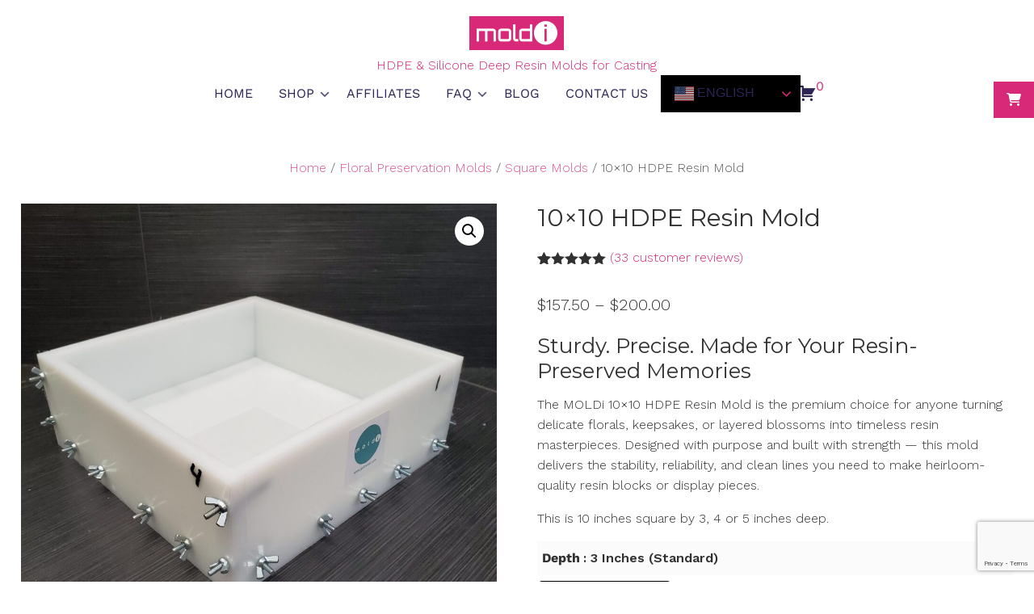

--- FILE ---
content_type: text/html; charset=UTF-8
request_url: https://getmoldi.com/product/10x10-hdpe-resin-mold/
body_size: 115767
content:
<!DOCTYPE html>
<html dir="ltr" lang="en-US" prefix="og: https://ogp.me/ns#">
<head>
<!-- Google tag (gtag.js) -->
<script async src="https://www.googletagmanager.com/gtag/js?id=G-W3KKG6GRTR"></script>
<script>
  window.dataLayer = window.dataLayer || [];
  function gtag(){dataLayer.push(arguments);}
  gtag('js', new Date());

  gtag('config', 'G-W3KKG6GRTR');
</script>
<meta charset="UTF-8">
<meta name="viewport" content="width=device-width, initial-scale=1">
<link rel="profile" href="https://gmpg.org/xfn/11">

<title>10×10 HDPE Resin Mold - Moldi</title>
<script type="text/template" id="freeze-table-template">
  <div class="frzTbl antiscroll-wrap frzTbl--scrolled-to-left-edge">
    <div class="frzTbl-scroll-overlay antiscroll-inner">
        <div class="frzTbl-scroll-overlay__inner"></div>
    </div>
    <div class="frzTbl-content-wrapper">

        <!-- sticky outer heading -->
        <div class="frzTbl-fixed-heading-wrapper-outer">          
          <div class="frzTbl-fixed-heading-wrapper">
            <div class="frzTbl-fixed-heading-wrapper__inner">
              {{heading}}
            </div>    
          </div>
        </div>

        <!-- column shadows -->
        <div class="frzTbl-frozen-columns-wrapper">
          <!-- left -->
          <div class="frzTbl-frozen-columns-wrapper__columns frzTbl-frozen-columns-wrapper__columns--left {{hide-left-column}}"></div>
          <!-- right -->            
          <div class="frzTbl-frozen-columns-wrapper__columns frzTbl-frozen-columns-wrapper__columns--right {{hide-right-column}}"></div>
        </div>

        <!-- table -->
        <div class="frzTbl-table-wrapper">
          <div class="frzTbl-table-wrapper__inner">
            <div class="frzTbl-table-placeholder"></div>
          </div>
        </div>

    </div>
  </div>
</script><script type="text/template" id="tmpl-wcpt-product-form-loading-modal">
  <div class="wcpt-modal wcpt-product-form-loading-modal" data-wcpt-product-id="{{{ data.product_id }}}">
    <div class="wcpt-modal-content">
      <div class="wcpt-close-modal">
        <!-- close 'x' icon svg -->
        <span class="wcpt-icon wcpt-icon-x wcpt-close-modal-icon">
          <svg xmlns="http://www.w3.org/2000/svg" width="24" height="24" viewBox="0 0 24 24" fill="none" stroke="currentColor" stroke-width="2" stroke-linecap="round" stroke-linejoin="round" class="feather feather-x"><line x1="18" y1="6" x2="6" y2="18"></line><line x1="6" y1="6" x2="18" y2="18"></line>
          </svg>
        </span>
      </div>
      <span class="wcpt-product-form-loading-text">
        <i class="wcpt-ajax-badge">
          <!-- ajax loading icon svg -->
          <svg xmlns="http://www.w3.org/2000/svg" width="24" height="24" viewBox="0 0 24 24" fill="none" stroke="currentColor" stroke-width="2" stroke-linecap="round" stroke-linejoin="round" class="feather feather-loader" color="#384047">
            <line x1="12" y1="2" x2="12" y2="6"></line><line x1="12" y1="18" x2="12" y2="22"></line><line x1="4.93" y1="4.93" x2="7.76" y2="7.76"></line><line x1="16.24" y1="16.24" x2="19.07" y2="19.07"></line><line x1="2" y1="12" x2="6" y2="12"></line><line x1="18" y1="12" x2="22" y2="12"></line><line x1="4.93" y1="19.07" x2="7.76" y2="16.24"></line><line x1="16.24" y1="7.76" x2="19.07" y2="4.93"></line>
          </svg>
        </i>

        Loading&hellip;      </span>
    </div>
  </div>
</script>
<script type="text/template" id="tmpl-wcpt-cart-checkbox-trigger">
	<div 
		class="wcpt-cart-checkbox-trigger"
		data-wcpt-redirect-url=""
	>
		<style media="screen">
	@media(min-width:1200px){
		.wcpt-cart-checkbox-trigger {
			display: inline-block;
					}
	}
	@media(max-width:1100px){
		.wcpt-cart-checkbox-trigger {
			display: inline-block;
		}
	}

	.wcpt-cart-checkbox-trigger {
		background-color : #4CAF50; border-color : rgba(0, 0, 0, .1); color : rgba(255, 255, 255); 	}

</style>
		<span 
      class="wcpt-icon wcpt-icon-shopping-bag wcpt-cart-checkbox-trigger__shopping-icon "    ><svg xmlns="http://www.w3.org/2000/svg" width="24" height="24" viewBox="0 0 24 24" fill="none" stroke="currentColor" stroke-width="2" stroke-linecap="round" stroke-linejoin="round" class="feather feather-shopping-bag"><path d="M6 2L3 6v14a2 2 0 0 0 2 2h14a2 2 0 0 0 2-2V6l-3-4z"></path><line x1="3" y1="6" x2="21" y2="6"></line><path d="M16 10a4 4 0 0 1-8 0"></path></svg></span>		<span class="wcpt-cart-checkbox-trigger__text">Add selected (<span class="wcpt-total-selected"></span>) to cart</span>
		<span class="wcpt-cart-checkbox-trigger__close">✕</span>
	</div>
</script>
		<!-- All in One SEO 4.9.1.1 - aioseo.com -->
	<meta name="description" content="Sturdy. Precise. Made for Your Resin-Preserved Memories The MOLDi 10×10 HDPE Resin Mold is the premium choice for anyone turning delicate florals, keepsakes, or layered blossoms into timeless resin masterpieces. Designed with purpose and built with strength — this mold delivers the stability, reliability, and clean lines you need to make heirloom-quality resin blocks or display pieces. This is 10 inches square by 3, 4 or 5 inches deep." />
	<meta name="robots" content="max-image-preview:large" />
	<link rel="canonical" href="https://getmoldi.com/product/10x10-hdpe-resin-mold/" />
	<meta name="generator" content="All in One SEO (AIOSEO) 4.9.1.1" />
		<meta property="og:locale" content="en_US" />
		<meta property="og:site_name" content="Moldi - HDPE &amp; Silicone Deep Resin Molds for Casting" />
		<meta property="og:type" content="article" />
		<meta property="og:title" content="10×10 HDPE Resin Mold - Moldi" />
		<meta property="og:description" content="Sturdy. Precise. Made for Your Resin-Preserved Memories The MOLDi 10×10 HDPE Resin Mold is the premium choice for anyone turning delicate florals, keepsakes, or layered blossoms into timeless resin masterpieces. Designed with purpose and built with strength — this mold delivers the stability, reliability, and clean lines you need to make heirloom-quality resin blocks or display pieces. This is 10 inches square by 3, 4 or 5 inches deep." />
		<meta property="og:url" content="https://getmoldi.com/product/10x10-hdpe-resin-mold/" />
		<meta property="og:image" content="https://getmoldi.com/wp-content/uploads/2025/10/cropped-MoldiLogoSmall-2-e1761832509248.png" />
		<meta property="og:image:secure_url" content="https://getmoldi.com/wp-content/uploads/2025/10/cropped-MoldiLogoSmall-2-e1761832509248.png" />
		<meta property="article:published_time" content="2020-07-19T01:51:01+00:00" />
		<meta property="article:modified_time" content="2025-12-08T19:36:45+00:00" />
		<meta name="twitter:card" content="summary_large_image" />
		<meta name="twitter:title" content="10×10 HDPE Resin Mold - Moldi" />
		<meta name="twitter:description" content="Sturdy. Precise. Made for Your Resin-Preserved Memories The MOLDi 10×10 HDPE Resin Mold is the premium choice for anyone turning delicate florals, keepsakes, or layered blossoms into timeless resin masterpieces. Designed with purpose and built with strength — this mold delivers the stability, reliability, and clean lines you need to make heirloom-quality resin blocks or display pieces. This is 10 inches square by 3, 4 or 5 inches deep." />
		<meta name="twitter:image" content="https://getmoldi.com/wp-content/uploads/2025/10/cropped-MoldiLogoSmall-2-e1761832509248.png" />
		<script type="application/ld+json" class="aioseo-schema">
			{"@context":"https:\/\/schema.org","@graph":[{"@type":"BreadcrumbList","@id":"https:\/\/getmoldi.com\/product\/10x10-hdpe-resin-mold\/#breadcrumblist","itemListElement":[{"@type":"ListItem","@id":"https:\/\/getmoldi.com#listItem","position":1,"name":"Home","item":"https:\/\/getmoldi.com","nextItem":{"@type":"ListItem","@id":"https:\/\/getmoldi.com\/shop-2\/#listItem","name":"Shop"}},{"@type":"ListItem","@id":"https:\/\/getmoldi.com\/shop-2\/#listItem","position":2,"name":"Shop","item":"https:\/\/getmoldi.com\/shop-2\/","nextItem":{"@type":"ListItem","@id":"https:\/\/getmoldi.com\/product-category\/floral-preservation-molds\/#listItem","name":"Floral Preservation Molds"},"previousItem":{"@type":"ListItem","@id":"https:\/\/getmoldi.com#listItem","name":"Home"}},{"@type":"ListItem","@id":"https:\/\/getmoldi.com\/product-category\/floral-preservation-molds\/#listItem","position":3,"name":"Floral Preservation Molds","item":"https:\/\/getmoldi.com\/product-category\/floral-preservation-molds\/","nextItem":{"@type":"ListItem","@id":"https:\/\/getmoldi.com\/product-category\/floral-preservation-molds\/square-resin-hdpe-molds\/#listItem","name":"Square Molds"},"previousItem":{"@type":"ListItem","@id":"https:\/\/getmoldi.com\/shop-2\/#listItem","name":"Shop"}},{"@type":"ListItem","@id":"https:\/\/getmoldi.com\/product-category\/floral-preservation-molds\/square-resin-hdpe-molds\/#listItem","position":4,"name":"Square Molds","item":"https:\/\/getmoldi.com\/product-category\/floral-preservation-molds\/square-resin-hdpe-molds\/","nextItem":{"@type":"ListItem","@id":"https:\/\/getmoldi.com\/product\/10x10-hdpe-resin-mold\/#listItem","name":"10&#215;10 HDPE Resin Mold"},"previousItem":{"@type":"ListItem","@id":"https:\/\/getmoldi.com\/product-category\/floral-preservation-molds\/#listItem","name":"Floral Preservation Molds"}},{"@type":"ListItem","@id":"https:\/\/getmoldi.com\/product\/10x10-hdpe-resin-mold\/#listItem","position":5,"name":"10&#215;10 HDPE Resin Mold","previousItem":{"@type":"ListItem","@id":"https:\/\/getmoldi.com\/product-category\/floral-preservation-molds\/square-resin-hdpe-molds\/#listItem","name":"Square Molds"}}]},{"@type":"ItemPage","@id":"https:\/\/getmoldi.com\/product\/10x10-hdpe-resin-mold\/#itempage","url":"https:\/\/getmoldi.com\/product\/10x10-hdpe-resin-mold\/","name":"10\u00d710 HDPE Resin Mold - Moldi","description":"Sturdy. Precise. Made for Your Resin-Preserved Memories The MOLDi 10\u00d710 HDPE Resin Mold is the premium choice for anyone turning delicate florals, keepsakes, or layered blossoms into timeless resin masterpieces. Designed with purpose and built with strength \u2014 this mold delivers the stability, reliability, and clean lines you need to make heirloom-quality resin blocks or display pieces. This is 10 inches square by 3, 4 or 5 inches deep.","inLanguage":"en-US","isPartOf":{"@id":"https:\/\/getmoldi.com\/#website"},"breadcrumb":{"@id":"https:\/\/getmoldi.com\/product\/10x10-hdpe-resin-mold\/#breadcrumblist"},"image":{"@type":"ImageObject","url":"https:\/\/getmoldi.com\/wp-content\/uploads\/2020\/07\/20200916_164917-rotated-scaled.jpg","@id":"https:\/\/getmoldi.com\/product\/10x10-hdpe-resin-mold\/#mainImage","width":2560,"height":2560,"caption":"10 Inch Mold Image"},"primaryImageOfPage":{"@id":"https:\/\/getmoldi.com\/product\/10x10-hdpe-resin-mold\/#mainImage"},"datePublished":"2020-07-19T01:51:01-05:00","dateModified":"2025-12-08T14:36:45-05:00"},{"@type":"Organization","@id":"https:\/\/getmoldi.com\/#organization","name":"Moldi","description":"HDPE & Silicone Deep Resin Molds for Casting","url":"https:\/\/getmoldi.com\/","logo":{"@type":"ImageObject","url":"https:\/\/getmoldi.com\/wp-content\/uploads\/2025\/10\/cropped-MoldiLogoSmall-2-e1761832509248.png","@id":"https:\/\/getmoldi.com\/product\/10x10-hdpe-resin-mold\/#organizationLogo","width":117,"height":42},"image":{"@id":"https:\/\/getmoldi.com\/product\/10x10-hdpe-resin-mold\/#organizationLogo"}},{"@type":"WebSite","@id":"https:\/\/getmoldi.com\/#website","url":"https:\/\/getmoldi.com\/","name":"Moldi","description":"HDPE & Silicone Deep Resin Molds for Casting","inLanguage":"en-US","publisher":{"@id":"https:\/\/getmoldi.com\/#organization"}}]}
		</script>
		<!-- All in One SEO -->

<link rel='dns-prefetch' href='//www.googletagmanager.com' />
<link rel='dns-prefetch' href='//cdnjs.cloudflare.com' />
<link rel='dns-prefetch' href='//fonts.googleapis.com' />
<link rel='preconnect' href='//www.google-analytics.com' />
<link rel="alternate" type="application/rss+xml" title="Moldi &raquo; Feed" href="https://getmoldi.com/feed/" />
<link rel="alternate" type="application/rss+xml" title="Moldi &raquo; Comments Feed" href="https://getmoldi.com/comments/feed/" />
<link rel="alternate" type="application/rss+xml" title="Moldi &raquo; 10&#215;10 HDPE Resin Mold Comments Feed" href="https://getmoldi.com/product/10x10-hdpe-resin-mold/feed/" />
<link rel="alternate" title="oEmbed (JSON)" type="application/json+oembed" href="https://getmoldi.com/wp-json/oembed/1.0/embed?url=https%3A%2F%2Fgetmoldi.com%2Fproduct%2F10x10-hdpe-resin-mold%2F" />
<link rel="alternate" title="oEmbed (XML)" type="text/xml+oembed" href="https://getmoldi.com/wp-json/oembed/1.0/embed?url=https%3A%2F%2Fgetmoldi.com%2Fproduct%2F10x10-hdpe-resin-mold%2F&#038;format=xml" />
		<!-- This site uses the Google Analytics by MonsterInsights plugin v9.10.0 - Using Analytics tracking - https://www.monsterinsights.com/ -->
							<script src="//www.googletagmanager.com/gtag/js?id=G-7GS5ZHPRPY"  data-cfasync="false" data-wpfc-render="false" type="text/javascript" async></script>
			<script data-cfasync="false" data-wpfc-render="false" type="text/javascript">
				var mi_version = '9.10.0';
				var mi_track_user = true;
				var mi_no_track_reason = '';
								var MonsterInsightsDefaultLocations = {"page_location":"https:\/\/getmoldi.com\/product\/10x10-hdpe-resin-mold\/"};
								if ( typeof MonsterInsightsPrivacyGuardFilter === 'function' ) {
					var MonsterInsightsLocations = (typeof MonsterInsightsExcludeQuery === 'object') ? MonsterInsightsPrivacyGuardFilter( MonsterInsightsExcludeQuery ) : MonsterInsightsPrivacyGuardFilter( MonsterInsightsDefaultLocations );
				} else {
					var MonsterInsightsLocations = (typeof MonsterInsightsExcludeQuery === 'object') ? MonsterInsightsExcludeQuery : MonsterInsightsDefaultLocations;
				}

								var disableStrs = [
										'ga-disable-G-7GS5ZHPRPY',
									];

				/* Function to detect opted out users */
				function __gtagTrackerIsOptedOut() {
					for (var index = 0; index < disableStrs.length; index++) {
						if (document.cookie.indexOf(disableStrs[index] + '=true') > -1) {
							return true;
						}
					}

					return false;
				}

				/* Disable tracking if the opt-out cookie exists. */
				if (__gtagTrackerIsOptedOut()) {
					for (var index = 0; index < disableStrs.length; index++) {
						window[disableStrs[index]] = true;
					}
				}

				/* Opt-out function */
				function __gtagTrackerOptout() {
					for (var index = 0; index < disableStrs.length; index++) {
						document.cookie = disableStrs[index] + '=true; expires=Thu, 31 Dec 2099 23:59:59 UTC; path=/';
						window[disableStrs[index]] = true;
					}
				}

				if ('undefined' === typeof gaOptout) {
					function gaOptout() {
						__gtagTrackerOptout();
					}
				}
								window.dataLayer = window.dataLayer || [];

				window.MonsterInsightsDualTracker = {
					helpers: {},
					trackers: {},
				};
				if (mi_track_user) {
					function __gtagDataLayer() {
						dataLayer.push(arguments);
					}

					function __gtagTracker(type, name, parameters) {
						if (!parameters) {
							parameters = {};
						}

						if (parameters.send_to) {
							__gtagDataLayer.apply(null, arguments);
							return;
						}

						if (type === 'event') {
														parameters.send_to = monsterinsights_frontend.v4_id;
							var hookName = name;
							if (typeof parameters['event_category'] !== 'undefined') {
								hookName = parameters['event_category'] + ':' + name;
							}

							if (typeof MonsterInsightsDualTracker.trackers[hookName] !== 'undefined') {
								MonsterInsightsDualTracker.trackers[hookName](parameters);
							} else {
								__gtagDataLayer('event', name, parameters);
							}
							
						} else {
							__gtagDataLayer.apply(null, arguments);
						}
					}

					__gtagTracker('js', new Date());
					__gtagTracker('set', {
						'developer_id.dZGIzZG': true,
											});
					if ( MonsterInsightsLocations.page_location ) {
						__gtagTracker('set', MonsterInsightsLocations);
					}
										__gtagTracker('config', 'G-7GS5ZHPRPY', {"forceSSL":"true","link_attribution":"true"} );
										window.gtag = __gtagTracker;										(function () {
						/* https://developers.google.com/analytics/devguides/collection/analyticsjs/ */
						/* ga and __gaTracker compatibility shim. */
						var noopfn = function () {
							return null;
						};
						var newtracker = function () {
							return new Tracker();
						};
						var Tracker = function () {
							return null;
						};
						var p = Tracker.prototype;
						p.get = noopfn;
						p.set = noopfn;
						p.send = function () {
							var args = Array.prototype.slice.call(arguments);
							args.unshift('send');
							__gaTracker.apply(null, args);
						};
						var __gaTracker = function () {
							var len = arguments.length;
							if (len === 0) {
								return;
							}
							var f = arguments[len - 1];
							if (typeof f !== 'object' || f === null || typeof f.hitCallback !== 'function') {
								if ('send' === arguments[0]) {
									var hitConverted, hitObject = false, action;
									if ('event' === arguments[1]) {
										if ('undefined' !== typeof arguments[3]) {
											hitObject = {
												'eventAction': arguments[3],
												'eventCategory': arguments[2],
												'eventLabel': arguments[4],
												'value': arguments[5] ? arguments[5] : 1,
											}
										}
									}
									if ('pageview' === arguments[1]) {
										if ('undefined' !== typeof arguments[2]) {
											hitObject = {
												'eventAction': 'page_view',
												'page_path': arguments[2],
											}
										}
									}
									if (typeof arguments[2] === 'object') {
										hitObject = arguments[2];
									}
									if (typeof arguments[5] === 'object') {
										Object.assign(hitObject, arguments[5]);
									}
									if ('undefined' !== typeof arguments[1].hitType) {
										hitObject = arguments[1];
										if ('pageview' === hitObject.hitType) {
											hitObject.eventAction = 'page_view';
										}
									}
									if (hitObject) {
										action = 'timing' === arguments[1].hitType ? 'timing_complete' : hitObject.eventAction;
										hitConverted = mapArgs(hitObject);
										__gtagTracker('event', action, hitConverted);
									}
								}
								return;
							}

							function mapArgs(args) {
								var arg, hit = {};
								var gaMap = {
									'eventCategory': 'event_category',
									'eventAction': 'event_action',
									'eventLabel': 'event_label',
									'eventValue': 'event_value',
									'nonInteraction': 'non_interaction',
									'timingCategory': 'event_category',
									'timingVar': 'name',
									'timingValue': 'value',
									'timingLabel': 'event_label',
									'page': 'page_path',
									'location': 'page_location',
									'title': 'page_title',
									'referrer' : 'page_referrer',
								};
								for (arg in args) {
																		if (!(!args.hasOwnProperty(arg) || !gaMap.hasOwnProperty(arg))) {
										hit[gaMap[arg]] = args[arg];
									} else {
										hit[arg] = args[arg];
									}
								}
								return hit;
							}

							try {
								f.hitCallback();
							} catch (ex) {
							}
						};
						__gaTracker.create = newtracker;
						__gaTracker.getByName = newtracker;
						__gaTracker.getAll = function () {
							return [];
						};
						__gaTracker.remove = noopfn;
						__gaTracker.loaded = true;
						window['__gaTracker'] = __gaTracker;
					})();
									} else {
										console.log("");
					(function () {
						function __gtagTracker() {
							return null;
						}

						window['__gtagTracker'] = __gtagTracker;
						window['gtag'] = __gtagTracker;
					})();
									}
			</script>
							<!-- / Google Analytics by MonsterInsights -->
		<style type="text/css" media="all">
.wpautoterms-footer{background-color:#ffffff;text-align:center;}
.wpautoterms-footer a{color:#000000;font-family:Arial, sans-serif;font-size:14px;}
.wpautoterms-footer .separator{color:#cccccc;font-family:Arial, sans-serif;font-size:14px;}</style>
<style id='wp-img-auto-sizes-contain-inline-css' type='text/css'>
img:is([sizes=auto i],[sizes^="auto," i]){contain-intrinsic-size:3000px 1500px}
/*# sourceURL=wp-img-auto-sizes-contain-inline-css */
</style>
<link rel='stylesheet' id='woo-conditional-shipping-blocks-style-css' href='https://getmoldi.com/wp-content/plugins/woo-conditional-shipping-pro/frontend/css/woo-conditional-shipping.css?ver=3.6.1.pro' type='text/css' media='all' />
<style id='wp-emoji-styles-inline-css' type='text/css'>

	img.wp-smiley, img.emoji {
		display: inline !important;
		border: none !important;
		box-shadow: none !important;
		height: 1em !important;
		width: 1em !important;
		margin: 0 0.07em !important;
		vertical-align: -0.1em !important;
		background: none !important;
		padding: 0 !important;
	}
/*# sourceURL=wp-emoji-styles-inline-css */
</style>
<link rel='stylesheet' id='wp-block-library-css' href='https://getmoldi.com/wp-includes/css/dist/block-library/style.min.css?ver=6.9' type='text/css' media='all' />
<style id='global-styles-inline-css' type='text/css'>
:root{--wp--preset--aspect-ratio--square: 1;--wp--preset--aspect-ratio--4-3: 4/3;--wp--preset--aspect-ratio--3-4: 3/4;--wp--preset--aspect-ratio--3-2: 3/2;--wp--preset--aspect-ratio--2-3: 2/3;--wp--preset--aspect-ratio--16-9: 16/9;--wp--preset--aspect-ratio--9-16: 9/16;--wp--preset--color--black: #000000;--wp--preset--color--cyan-bluish-gray: #abb8c3;--wp--preset--color--white: #ffffff;--wp--preset--color--pale-pink: #f78da7;--wp--preset--color--vivid-red: #cf2e2e;--wp--preset--color--luminous-vivid-orange: #ff6900;--wp--preset--color--luminous-vivid-amber: #fcb900;--wp--preset--color--light-green-cyan: #7bdcb5;--wp--preset--color--vivid-green-cyan: #00d084;--wp--preset--color--pale-cyan-blue: #8ed1fc;--wp--preset--color--vivid-cyan-blue: #0693e3;--wp--preset--color--vivid-purple: #9b51e0;--wp--preset--color--accent-color: #d82978;--wp--preset--color--accent-color-2: #2d2354;--wp--preset--color--accent-color-3: #fbfbfb;--wp--preset--color--very-light-gray: #eeeeee;--wp--preset--color--very-dark-gray: #313131;--wp--preset--gradient--vivid-cyan-blue-to-vivid-purple: linear-gradient(135deg,rgb(6,147,227) 0%,rgb(155,81,224) 100%);--wp--preset--gradient--light-green-cyan-to-vivid-green-cyan: linear-gradient(135deg,rgb(122,220,180) 0%,rgb(0,208,130) 100%);--wp--preset--gradient--luminous-vivid-amber-to-luminous-vivid-orange: linear-gradient(135deg,rgb(252,185,0) 0%,rgb(255,105,0) 100%);--wp--preset--gradient--luminous-vivid-orange-to-vivid-red: linear-gradient(135deg,rgb(255,105,0) 0%,rgb(207,46,46) 100%);--wp--preset--gradient--very-light-gray-to-cyan-bluish-gray: linear-gradient(135deg,rgb(238,238,238) 0%,rgb(169,184,195) 100%);--wp--preset--gradient--cool-to-warm-spectrum: linear-gradient(135deg,rgb(74,234,220) 0%,rgb(151,120,209) 20%,rgb(207,42,186) 40%,rgb(238,44,130) 60%,rgb(251,105,98) 80%,rgb(254,248,76) 100%);--wp--preset--gradient--blush-light-purple: linear-gradient(135deg,rgb(255,206,236) 0%,rgb(152,150,240) 100%);--wp--preset--gradient--blush-bordeaux: linear-gradient(135deg,rgb(254,205,165) 0%,rgb(254,45,45) 50%,rgb(107,0,62) 100%);--wp--preset--gradient--luminous-dusk: linear-gradient(135deg,rgb(255,203,112) 0%,rgb(199,81,192) 50%,rgb(65,88,208) 100%);--wp--preset--gradient--pale-ocean: linear-gradient(135deg,rgb(255,245,203) 0%,rgb(182,227,212) 50%,rgb(51,167,181) 100%);--wp--preset--gradient--electric-grass: linear-gradient(135deg,rgb(202,248,128) 0%,rgb(113,206,126) 100%);--wp--preset--gradient--midnight: linear-gradient(135deg,rgb(2,3,129) 0%,rgb(40,116,252) 100%);--wp--preset--font-size--small: 13px;--wp--preset--font-size--medium: 24px;--wp--preset--font-size--large: 36px;--wp--preset--font-size--x-large: 42px;--wp--preset--font-size--tiny: 10px;--wp--preset--font-size--normal: 16px;--wp--preset--font-size--huge: 48px;--wp--preset--font-size--gigantic: 60px;--wp--preset--font-size--massive: 72px;--wp--preset--spacing--20: 0.44rem;--wp--preset--spacing--30: 0.67rem;--wp--preset--spacing--40: 1rem;--wp--preset--spacing--50: 1.5rem;--wp--preset--spacing--60: 2.25rem;--wp--preset--spacing--70: 3.38rem;--wp--preset--spacing--80: 5.06rem;--wp--preset--shadow--natural: 6px 6px 9px rgba(0, 0, 0, 0.2);--wp--preset--shadow--deep: 12px 12px 50px rgba(0, 0, 0, 0.4);--wp--preset--shadow--sharp: 6px 6px 0px rgba(0, 0, 0, 0.2);--wp--preset--shadow--outlined: 6px 6px 0px -3px rgb(255, 255, 255), 6px 6px rgb(0, 0, 0);--wp--preset--shadow--crisp: 6px 6px 0px rgb(0, 0, 0);}:where(.is-layout-flex){gap: 0.5em;}:where(.is-layout-grid){gap: 0.5em;}body .is-layout-flex{display: flex;}.is-layout-flex{flex-wrap: wrap;align-items: center;}.is-layout-flex > :is(*, div){margin: 0;}body .is-layout-grid{display: grid;}.is-layout-grid > :is(*, div){margin: 0;}:where(.wp-block-columns.is-layout-flex){gap: 2em;}:where(.wp-block-columns.is-layout-grid){gap: 2em;}:where(.wp-block-post-template.is-layout-flex){gap: 1.25em;}:where(.wp-block-post-template.is-layout-grid){gap: 1.25em;}.has-black-color{color: var(--wp--preset--color--black) !important;}.has-cyan-bluish-gray-color{color: var(--wp--preset--color--cyan-bluish-gray) !important;}.has-white-color{color: var(--wp--preset--color--white) !important;}.has-pale-pink-color{color: var(--wp--preset--color--pale-pink) !important;}.has-vivid-red-color{color: var(--wp--preset--color--vivid-red) !important;}.has-luminous-vivid-orange-color{color: var(--wp--preset--color--luminous-vivid-orange) !important;}.has-luminous-vivid-amber-color{color: var(--wp--preset--color--luminous-vivid-amber) !important;}.has-light-green-cyan-color{color: var(--wp--preset--color--light-green-cyan) !important;}.has-vivid-green-cyan-color{color: var(--wp--preset--color--vivid-green-cyan) !important;}.has-pale-cyan-blue-color{color: var(--wp--preset--color--pale-cyan-blue) !important;}.has-vivid-cyan-blue-color{color: var(--wp--preset--color--vivid-cyan-blue) !important;}.has-vivid-purple-color{color: var(--wp--preset--color--vivid-purple) !important;}.has-black-background-color{background-color: var(--wp--preset--color--black) !important;}.has-cyan-bluish-gray-background-color{background-color: var(--wp--preset--color--cyan-bluish-gray) !important;}.has-white-background-color{background-color: var(--wp--preset--color--white) !important;}.has-pale-pink-background-color{background-color: var(--wp--preset--color--pale-pink) !important;}.has-vivid-red-background-color{background-color: var(--wp--preset--color--vivid-red) !important;}.has-luminous-vivid-orange-background-color{background-color: var(--wp--preset--color--luminous-vivid-orange) !important;}.has-luminous-vivid-amber-background-color{background-color: var(--wp--preset--color--luminous-vivid-amber) !important;}.has-light-green-cyan-background-color{background-color: var(--wp--preset--color--light-green-cyan) !important;}.has-vivid-green-cyan-background-color{background-color: var(--wp--preset--color--vivid-green-cyan) !important;}.has-pale-cyan-blue-background-color{background-color: var(--wp--preset--color--pale-cyan-blue) !important;}.has-vivid-cyan-blue-background-color{background-color: var(--wp--preset--color--vivid-cyan-blue) !important;}.has-vivid-purple-background-color{background-color: var(--wp--preset--color--vivid-purple) !important;}.has-black-border-color{border-color: var(--wp--preset--color--black) !important;}.has-cyan-bluish-gray-border-color{border-color: var(--wp--preset--color--cyan-bluish-gray) !important;}.has-white-border-color{border-color: var(--wp--preset--color--white) !important;}.has-pale-pink-border-color{border-color: var(--wp--preset--color--pale-pink) !important;}.has-vivid-red-border-color{border-color: var(--wp--preset--color--vivid-red) !important;}.has-luminous-vivid-orange-border-color{border-color: var(--wp--preset--color--luminous-vivid-orange) !important;}.has-luminous-vivid-amber-border-color{border-color: var(--wp--preset--color--luminous-vivid-amber) !important;}.has-light-green-cyan-border-color{border-color: var(--wp--preset--color--light-green-cyan) !important;}.has-vivid-green-cyan-border-color{border-color: var(--wp--preset--color--vivid-green-cyan) !important;}.has-pale-cyan-blue-border-color{border-color: var(--wp--preset--color--pale-cyan-blue) !important;}.has-vivid-cyan-blue-border-color{border-color: var(--wp--preset--color--vivid-cyan-blue) !important;}.has-vivid-purple-border-color{border-color: var(--wp--preset--color--vivid-purple) !important;}.has-vivid-cyan-blue-to-vivid-purple-gradient-background{background: var(--wp--preset--gradient--vivid-cyan-blue-to-vivid-purple) !important;}.has-light-green-cyan-to-vivid-green-cyan-gradient-background{background: var(--wp--preset--gradient--light-green-cyan-to-vivid-green-cyan) !important;}.has-luminous-vivid-amber-to-luminous-vivid-orange-gradient-background{background: var(--wp--preset--gradient--luminous-vivid-amber-to-luminous-vivid-orange) !important;}.has-luminous-vivid-orange-to-vivid-red-gradient-background{background: var(--wp--preset--gradient--luminous-vivid-orange-to-vivid-red) !important;}.has-very-light-gray-to-cyan-bluish-gray-gradient-background{background: var(--wp--preset--gradient--very-light-gray-to-cyan-bluish-gray) !important;}.has-cool-to-warm-spectrum-gradient-background{background: var(--wp--preset--gradient--cool-to-warm-spectrum) !important;}.has-blush-light-purple-gradient-background{background: var(--wp--preset--gradient--blush-light-purple) !important;}.has-blush-bordeaux-gradient-background{background: var(--wp--preset--gradient--blush-bordeaux) !important;}.has-luminous-dusk-gradient-background{background: var(--wp--preset--gradient--luminous-dusk) !important;}.has-pale-ocean-gradient-background{background: var(--wp--preset--gradient--pale-ocean) !important;}.has-electric-grass-gradient-background{background: var(--wp--preset--gradient--electric-grass) !important;}.has-midnight-gradient-background{background: var(--wp--preset--gradient--midnight) !important;}.has-small-font-size{font-size: var(--wp--preset--font-size--small) !important;}.has-medium-font-size{font-size: var(--wp--preset--font-size--medium) !important;}.has-large-font-size{font-size: var(--wp--preset--font-size--large) !important;}.has-x-large-font-size{font-size: var(--wp--preset--font-size--x-large) !important;}
/*# sourceURL=global-styles-inline-css */
</style>

<style id='classic-theme-styles-inline-css' type='text/css'>
/*! This file is auto-generated */
.wp-block-button__link{color:#fff;background-color:#32373c;border-radius:9999px;box-shadow:none;text-decoration:none;padding:calc(.667em + 2px) calc(1.333em + 2px);font-size:1.125em}.wp-block-file__button{background:#32373c;color:#fff;text-decoration:none}
/*# sourceURL=/wp-includes/css/classic-themes.min.css */
</style>
<link rel='stylesheet' id='wp-components-css' href='https://getmoldi.com/wp-includes/css/dist/components/style.min.css?ver=6.9' type='text/css' media='all' />
<link rel='stylesheet' id='wp-preferences-css' href='https://getmoldi.com/wp-includes/css/dist/preferences/style.min.css?ver=6.9' type='text/css' media='all' />
<link rel='stylesheet' id='wp-block-editor-css' href='https://getmoldi.com/wp-includes/css/dist/block-editor/style.min.css?ver=6.9' type='text/css' media='all' />
<link rel='stylesheet' id='popup-maker-block-library-style-css' href='https://getmoldi.com/wp-content/plugins/popup-maker/dist/packages/block-library-style.css?ver=dbea705cfafe089d65f1' type='text/css' media='all' />
<link rel='stylesheet' id='cr-frontend-css-css' href='https://getmoldi.com/wp-content/plugins/customer-reviews-woocommerce/css/frontend.css?ver=5.94.0' type='text/css' media='all' />
<link rel='stylesheet' id='wpautoterms_css-css' href='https://getmoldi.com/wp-content/plugins/auto-terms-of-service-and-privacy-policy/css/wpautoterms.css?ver=6.9' type='text/css' media='all' />
<link rel='stylesheet' id='contact-form-7-css' href='https://getmoldi.com/wp-content/plugins/contact-form-7/includes/css/styles.css?ver=6.1.3' type='text/css' media='all' />
<link rel='stylesheet' id='wpsm_ac-font-awesome-front-css' href='https://getmoldi.com/wp-content/plugins/responsive-accordion-and-collapse/css/font-awesome/css/font-awesome.min.css?ver=6.9' type='text/css' media='all' />
<link rel='stylesheet' id='wpsm_ac_bootstrap-front-css' href='https://getmoldi.com/wp-content/plugins/responsive-accordion-and-collapse/css/bootstrap-front.css?ver=6.9' type='text/css' media='all' />
<link rel='stylesheet' id='vwg_fontawesome-css' href='https://getmoldi.com/wp-content/plugins/video-wc-gallery/includes/fontawesome_v6-6-0/css/all.css?ver=1.41' type='text/css' media='all' />
<link rel='stylesheet' id='videojs-css-css' href='https://getmoldi.com/wp-content/plugins/video-wc-gallery/includes/video-js/video-js.css?ver=1.41' type='text/css' media='all' />
<link rel='stylesheet' id='antiscroll-css' href='https://getmoldi.com/wp-content/plugins/wc-product-table-lite/assets/antiscroll/css.min.css?ver=4.6.2' type='text/css' media='all' />
<link rel='stylesheet' id='freeze_table-css' href='https://getmoldi.com/wp-content/plugins/wc-product-table-lite/assets/freeze_table_v2/css.min.css?ver=4.6.2' type='text/css' media='all' />
<link rel='stylesheet' id='wc-photoswipe-css' href='https://getmoldi.com/wp-content/plugins/woocommerce/assets/css/photoswipe/photoswipe.min.css?ver=4.6.2' type='text/css' media='all' />
<link rel='stylesheet' id='wc-photoswipe-default-skin-css' href='https://getmoldi.com/wp-content/plugins/woocommerce/assets/css/photoswipe/default-skin/default-skin.min.css?ver=4.6.2' type='text/css' media='all' />
<link rel='stylesheet' id='multirange-css' href='https://getmoldi.com/wp-content/plugins/wc-product-table-lite/assets/multirange/css.min.css?ver=4.6.2' type='text/css' media='all' />
<link rel='stylesheet' id='wcpt-css' href='https://getmoldi.com/wp-content/plugins/wc-product-table-lite/assets/css.min.css?ver=4.6.2' type='text/css' media='all' />
<style id='wcpt-inline-css' type='text/css'>

    .mejs-button>button {
      background: transparent url(https://getmoldi.com/wp-includes/js/mediaelement/mejs-controls.svg) !important;
    }
    .mejs-mute>button {
      background-position: -60px 0 !important;
    }    
    .mejs-unmute>button {
      background-position: -40px 0 !important;
    }    
    .mejs-pause>button {
      background-position: -20px 0 !important;
    }    
  
/*# sourceURL=wcpt-inline-css */
</style>
<link rel='stylesheet' id='mediaelement-css' href='https://getmoldi.com/wp-includes/js/mediaelement/mediaelementplayer-legacy.min.css?ver=4.2.17' type='text/css' media='all' />
<link rel='stylesheet' id='wp-mediaelement-css' href='https://getmoldi.com/wp-includes/js/mediaelement/wp-mediaelement.min.css?ver=6.9' type='text/css' media='all' />
<link rel='stylesheet' id='photoswipe-css' href='https://getmoldi.com/wp-content/plugins/woocommerce/assets/css/photoswipe/photoswipe.min.css?ver=10.3.7' type='text/css' media='all' />
<link rel='stylesheet' id='photoswipe-default-skin-css' href='https://getmoldi.com/wp-content/plugins/woocommerce/assets/css/photoswipe/default-skin/default-skin.min.css?ver=10.3.7' type='text/css' media='all' />
<link rel='stylesheet' id='woocommerce-layout-css' href='https://getmoldi.com/wp-content/plugins/woocommerce/assets/css/woocommerce-layout.css?ver=10.3.7' type='text/css' media='all' />
<link rel='stylesheet' id='woocommerce-smallscreen-css' href='https://getmoldi.com/wp-content/plugins/woocommerce/assets/css/woocommerce-smallscreen.css?ver=10.3.7' type='text/css' media='only screen and (max-width: 768px)' />
<link rel='stylesheet' id='woocommerce-general-css' href='https://getmoldi.com/wp-content/plugins/woocommerce/assets/css/woocommerce.css?ver=10.3.7' type='text/css' media='all' />
<style id='woocommerce-inline-inline-css' type='text/css'>
.woocommerce form .form-row .required { visibility: visible; }
/*# sourceURL=woocommerce-inline-inline-css */
</style>
<link rel='stylesheet' id='amazon-auto-links-_common-css' href='https://getmoldi.com/wp-content/plugins/amazon-auto-links/template/_common/style.min.css?ver=5.4.3' type='text/css' media='all' />
<link rel='stylesheet' id='amazon-auto-links-list-css' href='https://getmoldi.com/wp-content/plugins/amazon-auto-links/template/list/style.min.css?ver=1.4.1' type='text/css' media='all' />
<link rel='stylesheet' id='ssb-ui-style-css' href='https://getmoldi.com/wp-content/plugins/sticky-side-buttons/assets/css/ssb-ui-style.css?ver=2.0.3' type='text/css' media='all' />
<style id='ssb-ui-style-inline-css' type='text/css'>
#ssb-btn-1{background: #d82978;}
#ssb-btn-1:hover{background:rgba(216,41,120,0.9);}
#ssb-btn-1 a{color: #ffffff;}
.ssb-share-btn,.ssb-share-btn .ssb-social-popup{background:#d82978;color:#ffffff}
.ssb-share-btn:hover{background:rgba(216,41,120,0.9);}
.ssb-share-btn a{color:#ffffff !important;}

/*# sourceURL=ssb-ui-style-inline-css */
</style>
<link rel='stylesheet' id='ssb-fontawesome-frontend-css' href='https://cdnjs.cloudflare.com/ajax/libs/font-awesome/6.7.2/css/all.min.css?ver=6.7.2' type='text/css' media='all' />
<link rel='stylesheet' id='woo_conditional_shipping_css-css' href='https://getmoldi.com/wp-content/plugins/woo-conditional-shipping-pro/includes/frontend/../../frontend/css/woo-conditional-shipping.css?ver=3.6.1.pro' type='text/css' media='all' />
<link rel='stylesheet' id='woo-variation-swatches-css' href='https://getmoldi.com/wp-content/plugins/woo-variation-swatches/assets/css/frontend.min.css?ver=1763400671' type='text/css' media='all' />
<style id='woo-variation-swatches-inline-css' type='text/css'>
:root {
--wvs-tick:url("data:image/svg+xml;utf8,%3Csvg filter='drop-shadow(0px 0px 2px rgb(0 0 0 / .8))' xmlns='http://www.w3.org/2000/svg'  viewBox='0 0 30 30'%3E%3Cpath fill='none' stroke='%23ffffff' stroke-linecap='round' stroke-linejoin='round' stroke-width='4' d='M4 16L11 23 27 7'/%3E%3C/svg%3E");

--wvs-cross:url("data:image/svg+xml;utf8,%3Csvg filter='drop-shadow(0px 0px 5px rgb(255 255 255 / .6))' xmlns='http://www.w3.org/2000/svg' width='72px' height='72px' viewBox='0 0 24 24'%3E%3Cpath fill='none' stroke='%23ff0000' stroke-linecap='round' stroke-width='0.6' d='M5 5L19 19M19 5L5 19'/%3E%3C/svg%3E");
--wvs-single-product-item-width:30px;
--wvs-single-product-item-height:30px;
--wvs-single-product-item-font-size:16px}
/*# sourceURL=woo-variation-swatches-inline-css */
</style>
<link rel='stylesheet' id='wc-gateway-ppec-frontend-css' href='https://getmoldi.com/wp-content/plugins/woocommerce-gateway-paypal-express-checkout/assets/css/wc-gateway-ppec-frontend.css?ver=2.1.3' type='text/css' media='all' />
<link rel='stylesheet' id='yith_wcbm_badge_style-css' href='https://getmoldi.com/wp-content/plugins/yith-woocommerce-badges-management/assets/css/frontend.css?ver=3.20.0' type='text/css' media='all' />
<style id='yith_wcbm_badge_style-inline-css' type='text/css'>
.yith-wcbm-badge.yith-wcbm-badge-text.yith-wcbm-badge-921 {
				top: 0; left: 0; 
				
				-ms-transform: ; 
				-webkit-transform: ; 
				transform: ;
				padding: 0px 0px 0px 0px;
				background-color:#d82978; border-radius: 0px 0px 0px 0px; width:100px; height:50px;
			}
/*# sourceURL=yith_wcbm_badge_style-inline-css */
</style>
<link rel='stylesheet' id='yith-gfont-open-sans-css' href='https://getmoldi.com/wp-content/plugins/yith-woocommerce-badges-management/assets/fonts/open-sans/style.css?ver=3.20.0' type='text/css' media='all' />
<link rel='stylesheet' id='brands-styles-css' href='https://getmoldi.com/wp-content/plugins/woocommerce/assets/css/brands.css?ver=10.3.7' type='text/css' media='all' />
<link rel='stylesheet' id='dashicons-css' href='https://getmoldi.com/wp-includes/css/dashicons.min.css?ver=6.9' type='text/css' media='all' />
<style id='dashicons-inline-css' type='text/css'>
[data-font="Dashicons"]:before {font-family: 'Dashicons' !important;content: attr(data-icon) !important;speak: none !important;font-weight: normal !important;font-variant: normal !important;text-transform: none !important;line-height: 1 !important;font-style: normal !important;-webkit-font-smoothing: antialiased !important;-moz-osx-font-smoothing: grayscale !important;}
/*# sourceURL=dashicons-inline-css */
</style>
<link rel='stylesheet' id='cordero-fonts-css' href='//fonts.googleapis.com/css?family=Montserrat%3A100%2C100i%2C200%2C200i%2C300%2C300i%2C400%2C400i%2C500%2C500i%2C600%2C600i%2C700%2C700i%2C800%2C800i%2C900%2C900i%7CWork+Sans%3A100%2C100i%2C200%2C200i%2C300%2C300i%2C400%2C400i%2C500%2C500i%2C600%2C600i%2C700%2C700i%2C800%2C800i%2C900%2C900i&#038;subset=latin%2Clatin-ext' type='text/css' media='all' />
<link rel='stylesheet' id='cordero-style-css' href='https://getmoldi.com/wp-content/themes/cordero/style.css?ver=6.9' type='text/css' media='all' />
<style id='cordero-style-inline-css' type='text/css'>
#shop-filters .widget_product_categories li.cat-item-15{display:none;}#masthead .top-search{display:none;}#grid-loop article,#main .infinite-wrap article,.wp-block-latest-posts.is-grid li{background:#fbfbfb;border:1px solid #f1f1f1;padding:1em;}
/*# sourceURL=cordero-style-inline-css */
</style>
<link rel='stylesheet' id='simple-auction-css' href='https://getmoldi.com/wp-content/plugins/woocommerce-simple-auctions/css/frontend.css?ver=6.9' type='text/css' media='all' />
<link rel='stylesheet' id='wp-pointer-css' href='https://getmoldi.com/wp-includes/css/wp-pointer.min.css?ver=6.9' type='text/css' media='all' />
<link rel='stylesheet' id='wc_stripe_express_checkout_style-css' href='https://getmoldi.com/wp-content/plugins/woocommerce-gateway-stripe/build/express-checkout.css?ver=2bec0c7b5a831a62b06b' type='text/css' media='all' />
<link rel='stylesheet' id='cuw_template-css' href='https://getmoldi.com/wp-content/plugins/checkout-upsell-woocommerce/assets/css/template.css?ver=1.4.5' type='text/css' media='all' />
<link rel='stylesheet' id='cuw_frontend-css' href='https://getmoldi.com/wp-content/plugins/checkout-upsell-woocommerce/assets/css/frontend.css?ver=1.4.5' type='text/css' media='all' />
<script type="text/template" id="tmpl-variation-template">
	<div class="woocommerce-variation-description">{{{ data.variation.variation_description }}}</div>
	<div class="woocommerce-variation-price">{{{ data.variation.price_html }}}</div>
	<div class="woocommerce-variation-availability">{{{ data.variation.availability_html }}}</div>
</script>
<script type="text/template" id="tmpl-unavailable-variation-template">
	<p role="alert">Sorry, this product is unavailable. Please choose a different combination.</p>
</script>
<!--n2css--><!--n2js--><script type="text/javascript" id="woocommerce-google-analytics-integration-gtag-js-after">
/* <![CDATA[ */
/* Google Analytics for WooCommerce (gtag.js) */
					window.dataLayer = window.dataLayer || [];
					function gtag(){dataLayer.push(arguments);}
					// Set up default consent state.
					for ( const mode of [{"analytics_storage":"denied","ad_storage":"denied","ad_user_data":"denied","ad_personalization":"denied","region":["AT","BE","BG","HR","CY","CZ","DK","EE","FI","FR","DE","GR","HU","IS","IE","IT","LV","LI","LT","LU","MT","NL","NO","PL","PT","RO","SK","SI","ES","SE","GB","CH"]}] || [] ) {
						gtag( "consent", "default", { "wait_for_update": 500, ...mode } );
					}
					gtag("js", new Date());
					gtag("set", "developer_id.dOGY3NW", true);
					gtag("config", "G-7GS5ZHPRPY", {"track_404":true,"allow_google_signals":true,"logged_in":false,"linker":{"domains":[],"allow_incoming":false},"custom_map":{"dimension1":"logged_in"}});
//# sourceURL=woocommerce-google-analytics-integration-gtag-js-after
/* ]]> */
</script>
<script type="text/javascript" id="jquery-core-js-extra">
/* <![CDATA[ */
var xlwcty = {"ajax_url":"https://getmoldi.com/wp-admin/admin-ajax.php","version":"2.22.0","wc_version":"10.3.7"};
//# sourceURL=jquery-core-js-extra
/* ]]> */
</script>
<script type="text/javascript" src="https://getmoldi.com/wp-includes/js/jquery/jquery.min.js?ver=3.7.1" id="jquery-core-js"></script>
<script type="text/javascript" src="https://getmoldi.com/wp-includes/js/jquery/jquery-migrate.min.js?ver=3.4.1" id="jquery-migrate-js"></script>
<script type="text/javascript" src="https://getmoldi.com/wp-includes/js/dist/dom-ready.min.js?ver=f77871ff7694fffea381" id="wp-dom-ready-js"></script>
<script type="text/javascript" src="https://getmoldi.com/wp-content/plugins/auto-terms-of-service-and-privacy-policy/js/base.js?ver=3.0.4" id="wpautoterms_base-js"></script>
<script type="text/javascript" src="https://getmoldi.com/wp-content/plugins/nelio-ab-testing/assets/dist/js/visitor-type.js?ver=fed1bd0d2f7778dac059" id="nelio-ab-testing-visitor-type-js"></script>
<script data-cfasync="false" type="text/javascript" src="https://getmoldi.com/wp-content/plugins/google-analytics-for-wordpress/assets/js/frontend-gtag.min.js?ver=9.10.0" id="monsterinsights-frontend-script-js" async="async" data-wp-strategy="async"></script>
<script data-cfasync="false" data-wpfc-render="false" type="text/javascript" id='monsterinsights-frontend-script-js-extra'>/* <![CDATA[ */
var monsterinsights_frontend = {"js_events_tracking":"true","download_extensions":"doc,pdf,ppt,zip,xls,docx,pptx,xlsx","inbound_paths":"[{\"path\":\"\\\/go\\\/\",\"label\":\"affiliate\"},{\"path\":\"\\\/recommend\\\/\",\"label\":\"affiliate\"}]","home_url":"https:\/\/getmoldi.com","hash_tracking":"false","v4_id":"G-7GS5ZHPRPY"};/* ]]> */
</script>
<script type="text/javascript" src="https://getmoldi.com/wp-includes/js/underscore.min.js?ver=1.13.7" id="underscore-js"></script>
<script type="text/javascript" id="wp-util-js-extra">
/* <![CDATA[ */
var _wpUtilSettings = {"ajax":{"url":"/wp-admin/admin-ajax.php"}};
//# sourceURL=wp-util-js-extra
/* ]]> */
</script>
<script type="text/javascript" src="https://getmoldi.com/wp-includes/js/wp-util.min.js?ver=6.9" id="wp-util-js"></script>
<script type="text/javascript" id="wc-add-to-cart-js-extra">
/* <![CDATA[ */
var wc_add_to_cart_params = {"ajax_url":"/wp-admin/admin-ajax.php","wc_ajax_url":"/?wc-ajax=%%endpoint%%","i18n_view_cart":"View cart","cart_url":"https://getmoldi.com/cart-2/","is_cart":"","cart_redirect_after_add":"no"};
//# sourceURL=wc-add-to-cart-js-extra
/* ]]> */
</script>
<script type="text/javascript" src="https://getmoldi.com/wp-content/plugins/woocommerce/assets/js/frontend/add-to-cart.min.js?ver=10.3.7" id="wc-add-to-cart-js" defer="defer" data-wp-strategy="defer"></script>
<script type="text/javascript" id="wc-add-to-cart-variation-js-extra">
/* <![CDATA[ */
var wc_add_to_cart_variation_params = {"wc_ajax_url":"/?wc-ajax=%%endpoint%%","i18n_no_matching_variations_text":"Sorry, no products matched your selection. Please choose a different combination.","i18n_make_a_selection_text":"Please select some product options before adding this product to your cart.","i18n_unavailable_text":"Sorry, this product is unavailable. Please choose a different combination.","i18n_reset_alert_text":"Your selection has been reset. Please select some product options before adding this product to your cart.","woo_variation_swatches_ajax_variation_threshold_min":"30","woo_variation_swatches_ajax_variation_threshold_max":"100","woo_variation_swatches_total_children":{}};
//# sourceURL=wc-add-to-cart-variation-js-extra
/* ]]> */
</script>
<script type="text/javascript" src="https://getmoldi.com/wp-content/plugins/woocommerce/assets/js/frontend/add-to-cart-variation.min.js?ver=10.3.7" id="wc-add-to-cart-variation-js" defer="defer" data-wp-strategy="defer"></script>
<script type="text/javascript" src="https://getmoldi.com/wp-content/plugins/woocommerce/assets/js/zoom/jquery.zoom.min.js?ver=1.7.21-wc.10.3.7" id="wc-zoom-js" defer="defer" data-wp-strategy="defer"></script>
<script type="text/javascript" src="https://getmoldi.com/wp-content/plugins/woocommerce/assets/js/flexslider/jquery.flexslider.min.js?ver=2.7.2-wc.10.3.7" id="wc-flexslider-js" defer="defer" data-wp-strategy="defer"></script>
<script type="text/javascript" id="wc-single-product-js-extra">
/* <![CDATA[ */
var wc_single_product_params = {"i18n_required_rating_text":"Please select a rating","i18n_rating_options":["1 of 5 stars","2 of 5 stars","3 of 5 stars","4 of 5 stars","5 of 5 stars"],"i18n_product_gallery_trigger_text":"View full-screen image gallery","review_rating_required":"yes","flexslider":{"rtl":false,"animation":"slide","smoothHeight":true,"directionNav":false,"controlNav":"thumbnails","slideshow":false,"animationSpeed":500,"animationLoop":false,"allowOneSlide":false},"zoom_enabled":"1","zoom_options":[],"photoswipe_enabled":"1","photoswipe_options":{"shareEl":false,"closeOnScroll":false,"history":false,"hideAnimationDuration":0,"showAnimationDuration":0},"flexslider_enabled":"1"};
//# sourceURL=wc-single-product-js-extra
/* ]]> */
</script>
<script type="text/javascript" src="https://getmoldi.com/wp-content/plugins/woocommerce/assets/js/frontend/single-product.min.js?ver=10.3.7" id="wc-single-product-js" defer="defer" data-wp-strategy="defer"></script>
<script type="text/javascript" src="https://getmoldi.com/wp-content/plugins/woocommerce/assets/js/jquery-blockui/jquery.blockUI.min.js?ver=2.7.0-wc.10.3.7" id="wc-jquery-blockui-js" data-wp-strategy="defer"></script>
<script type="text/javascript" src="https://getmoldi.com/wp-content/plugins/woocommerce/assets/js/js-cookie/js.cookie.min.js?ver=2.1.4-wc.10.3.7" id="wc-js-cookie-js" defer="defer" data-wp-strategy="defer"></script>
<script type="text/javascript" id="woocommerce-js-extra">
/* <![CDATA[ */
var woocommerce_params = {"ajax_url":"/wp-admin/admin-ajax.php","wc_ajax_url":"/?wc-ajax=%%endpoint%%","i18n_password_show":"Show password","i18n_password_hide":"Hide password"};
//# sourceURL=woocommerce-js-extra
/* ]]> */
</script>
<script type="text/javascript" src="https://getmoldi.com/wp-content/plugins/woocommerce/assets/js/frontend/woocommerce.min.js?ver=10.3.7" id="woocommerce-js" defer="defer" data-wp-strategy="defer"></script>
<script type="text/javascript" id="woo-conditional-shipping-js-js-extra">
/* <![CDATA[ */
var conditional_shipping_settings = {"trigger_fields":[]};
//# sourceURL=woo-conditional-shipping-js-js-extra
/* ]]> */
</script>
<script type="text/javascript" src="https://getmoldi.com/wp-content/plugins/woo-conditional-shipping-pro/includes/frontend/../../frontend/js/woo-conditional-shipping.js?ver=3.6.1.pro" id="woo-conditional-shipping-js-js"></script>
<script type="text/javascript" src="https://getmoldi.com/wp-content/plugins/woocommerce-simple-auctions/js/jquery.countdown.min.js?ver=2.0.4" id="simple-auction-countdown-js"></script>
<script type="text/javascript" id="simple-auction-countdown-language-js-extra">
/* <![CDATA[ */
var countdown_language_data = {"labels":{"Years":"Years","Months":"Months","Weeks":"Weeks","Days":"Days","Hours":"Hours","Minutes":"Minutes","Seconds":"Seconds"},"labels1":{"Year":"Year","Month":"Month","Week":"Week","Day":"Day","Hour":"Hour","Minute":"Minute","Second":"Second"},"compactLabels":{"y":"y","m":"m","w":"w","d":"d"}};
//# sourceURL=simple-auction-countdown-language-js-extra
/* ]]> */
</script>
<script type="text/javascript" src="https://getmoldi.com/wp-content/plugins/woocommerce-simple-auctions/js/jquery.countdown.language.js?ver=2.0.4" id="simple-auction-countdown-language-js"></script>
<script type="text/javascript" id="simple-auction-frontend-js-extra">
/* <![CDATA[ */
var data = {"finished":"Auction has finished!","checking":"Patience please, we are checking if auction is finished!","gtm_offset":"-5","started":"Auction has started! Please refresh your page.","no_need":"No need to bid. Your bid is winning! ","compact_counter":"no","outbid_message":"\n\u003Cul class=\"woocommerce-error\" role=\"alert\"\u003E\n\t\t\t\u003Cli\u003E\n\t\t\tYou've been outbid!\t\t\u003C/li\u003E\n\t\u003C/ul\u003E\n","interval":"1"};
var SA_Ajax = {"ajaxurl":"/product/10x10-hdpe-resin-mold/?wsa-ajax","najax":"1","last_activity":"1631237001","focus":"yes"};
//# sourceURL=simple-auction-frontend-js-extra
/* ]]> */
</script>
<script type="text/javascript" src="https://getmoldi.com/wp-content/plugins/woocommerce-simple-auctions/js/simple-auction-frontend.js?ver=2.0.4" id="simple-auction-frontend-js"></script>
<script type="text/javascript" id="cuw_template-js-extra">
/* <![CDATA[ */
var cuw_template = {"data":{"woocommerce":{"price":{"format":"%1$s%2$s","symbol":"$","decimals":2,"decimal_separator":".","thousand_separator":","}}},"i18n":{"add_to_cart":{"text":"Add to cart","items":"items","number_to_text":{"1":"one","2":"both","3":"all three","4":"all four","5":"all five"}},"free":"Free"},"is_rtl":""};
//# sourceURL=cuw_template-js-extra
/* ]]> */
</script>
<script type="text/javascript" src="https://getmoldi.com/wp-content/plugins/checkout-upsell-woocommerce/assets/js/template.js?ver=1.4.5" id="cuw_template-js"></script>
<script type="text/javascript" id="cuw_frontend-js-extra">
/* <![CDATA[ */
var cuw_frontend = {"ajax_url":"https://getmoldi.com/wp-admin/admin-ajax.php","ajax_nonce":"3454833b52","is_cart":"","is_checkout":"","has_cart_block":"","has_checkout_block":"","dynamic_offer_display_enabled":""};
//# sourceURL=cuw_frontend-js-extra
/* ]]> */
</script>
<script type="text/javascript" src="https://getmoldi.com/wp-content/plugins/checkout-upsell-woocommerce/assets/js/frontend.js?ver=1.4.5" id="cuw_frontend-js"></script>
<link rel="https://api.w.org/" href="https://getmoldi.com/wp-json/" /><link rel="alternate" title="JSON" type="application/json" href="https://getmoldi.com/wp-json/wp/v2/product/194" /><link rel="EditURI" type="application/rsd+xml" title="RSD" href="https://getmoldi.com/xmlrpc.php?rsd" />
<meta name="generator" content="WordPress 6.9" />
<meta name="generator" content="WooCommerce 10.3.7" />
<link rel='shortlink' href='https://getmoldi.com/?p=194' />
<style type="text/css" id="simple-css-output">.gt_container--yc3pcb .gt_switcher .gt_selected { background: none;}.switcher .selected { background:none !important;}.switcher .selected a{border:none !important;color:#fff !important;}#masthead.transparent #site-navigation .switcher a { color: #000; }@media (max-width: 480px) { ul.products.columns-4 { grid-template-columns: 49.5% 49.5% !important;}li.product-category.product { width: 120px !important; }.woocommerce.columns-4 { margin-left: 30px;} .woocommerce ul.products li.product .woocommerce-loop-category__title, .woocommerce ul.products li.product .woocommerce-loop-product__title, .woocommerce ul.products li.product h3 { font-size: 1em;}}.theme-twentytwenty .wc-block-grid.has-3-columns .wc-block-grid__product, .wc-block-grid.has-3-columns .wc-block-grid__product { max-width: none !important;}#masthead .extra-wrap { display: flex; justify-content: center; margin-left: 160px;}#masthead .top-account{display:none;}.switcher {font-family:Arial;font-size:12pt;text-align:left;cursor:pointer;overflow:hidden;width:173px;line-height:17px;color:#000;}@media only screen and (max-width: 600px) { .switcher .selected a{color:#000 !important;}} .ERVcalculator { background-color: #F6F6F6; padding: 1em 2em 2em; border-radius: .5em; display: block; opacity: .9; max-width: 500px; } .ERVcalculator input { max-width: 100px; line-height: 2em; } .ERVcalculator input[disabled] { background-color: transparent; border: none; font-size: 1.5em; font-weight: 700; display: inline-block; } .ERVcalculator label { margin-bottom: .5em; display: block; } .ERVcalculator label[for=output] { margin-bottom: 0; } .ERVcalculator .inline-block { max-width: 125px; display: inline-block; } .ERVcalculator table { width: 100%; border-collapse: collapse; margin: 1em auto 3em; } .ERVcalculator table tr td { border-bottom: solid thin #333333; height: 3em; }p.has-text-align-center { display: none;}/* move the floating cart button up */#ssb-container { top: 14% !important;}/* menu and header text color */#masthead.transparent #primary-menu li a { color: #d82978 !important;}.site-description { color: #d82978 !important;}#masthead.transparent .toggle-nav { color: #d82978 !important;}.gt_container--y9sp3e .gt_switcher .gt_selected { background: #000 !important;}/* header white */#masthead.transparent { background-color: #000 !important;}</style><!-- Starting: Conversion Tracking for WooCommerce (https://wordpress.org/plugins/woocommerce-conversion-tracking/) -->
        <script>
            !function(f,b,e,v,n,t,s){if(f.fbq)return;n=f.fbq=function(){n.callMethod?
            n.callMethod.apply(n,arguments):n.queue.push(arguments)};if(!f._fbq)f._fbq=n;
            n.push=n;n.loaded=!0;n.version='2.0';n.queue=[];t=b.createElement(e);t.async=!0;
            t.src=v;s=b.getElementsByTagName(e)[0];s.parentNode.insertBefore(t,s)}(window,
            document,'script','https://connect.facebook.net/en_US/fbevents.js');

            fbq('init', '515971810743920', {});fbq('track', 'PageView', {});        </script>
                <script>
            (function (window, document) {
                if (window.wcfbq) return;
                window.wcfbq = (function () {
                    if (arguments.length > 0) {
                        var pixelId, trackType, contentObj;

                        if (typeof arguments[0] == 'string') pixelId = arguments[0];
                        if (typeof arguments[1] == 'string') trackType = arguments[1];
                        if (typeof arguments[2] == 'object') contentObj = arguments[2];

                        var params = [];
                        if (typeof pixelId === 'string' && pixelId.replace(/\s+/gi, '') != '' &&
                        typeof trackType === 'string' && trackType.replace(/\s+/gi, '')) {
                            params.push('id=' + encodeURIComponent(pixelId));
                            switch (trackType) {
                                case 'PageView':
                                case 'ViewContent':
                                case 'Search':
                                case 'AddToCart':
                                case 'InitiateCheckout':
                                case 'AddPaymentInfo':
                                case 'Lead':
                                case 'CompleteRegistration':
                                case 'Purchase':
                                case 'AddToWishlist':
                                    params.push('ev=' + encodeURIComponent(trackType));
                                    break;
                                default:
                                    return;
                            }

                            params.push('dl=' + encodeURIComponent(document.location.href));
                            if (document.referrer) params.push('rl=' + encodeURIComponent(document.referrer));
                            params.push('if=false');
                            params.push('ts=' + new Date().getTime());

                            if (typeof contentObj == 'object') {
                                for (var u in contentObj) {
                                    if (typeof contentObj[u] == 'object' && contentObj[u] instanceof Array) {
                                        if (contentObj[u].length > 0) {
                                            for (var y = 0; y < contentObj[u].length; y++) { contentObj[u][y] = (contentObj[u][y] + '').replace(/^\s+|\s+$/gi, '').replace(/\s+/gi, ' ').replace(/,/gi, '§'); }
                                            params.push('cd[' + u + ']=' + encodeURIComponent(contentObj[u].join(',').replace(/^/gi, '[\'').replace(/$/gi, '\']').replace(/,/gi, '\',\'').replace(/§/gi, '\,')));
                                        }
                                    }
                                    else if (typeof contentObj[u] == 'string')
                                        params.push('cd[' + u + ']=' + encodeURIComponent(contentObj[u]));
                                }
                            }

                            params.push('v=' + encodeURIComponent('2.7.19'));

                            var imgId = new Date().getTime();
                            var img = document.createElement('img');
                            img.id = 'fb_' + imgId, img.src = 'https://www.facebook.com/tr/?' + params.join('&'), img.width = 1, img.height = 1, img.style = 'display:none;';
                            document.body.appendChild(img);
                            window.setTimeout(function () { var t = document.getElementById('fb_' + imgId); t.parentElement.removeChild(t); }, 1000);
                        }
                    }
                });
            })(window, document);
        </script>
                <script type="text/javascript">
            jQuery(function($) {
                $(document).on('added_to_cart', function (event, fragments, dhash, button) {
                    var currencySymbol = $($(button.get()[0]).closest('.product')
                        .find('.woocommerce-Price-currencySymbol').get()[0]).text();

                    var price = $(button.get()[0]).closest('.product').find('.amount').text();
                    var originalPrice = price.split(currencySymbol).slice(-1).pop();

                    wcfbq('515971810743920', 'AddToCart', {
                        content_ids: [ $(button).data('product_id') ],
                        content_type: 'product',
                        value: originalPrice,
                        currency: 'USD'
                    });
                });
            });
        </script>
        <!-- End: Conversion Tracking for WooCommerce Codes -->

<!-- WP Affiliate plugin v6.3.2 - https://www.tipsandtricks-hq.com/wordpress-affiliate-platform-plugin-simple-affiliate-program-for-wordpress-blogsite-1474 -->
<link type="text/css" rel="stylesheet" href="https://getmoldi.com/wp-content/plugins/wp-affiliate-platform/affiliate_platform_style.css" />
<style type='text/css' id='amazon-auto-links-button-css' data-version='5.4.3'>.amazon-auto-links-button.amazon-auto-links-button-default { background-image: -webkit-linear-gradient(top, #4997e5, #3f89ba);background-image: -moz-linear-gradient(top, #4997e5, #3f89ba);background-image: -ms-linear-gradient(top, #4997e5, #3f89ba);background-image: -o-linear-gradient(top, #4997e5, #3f89ba);background-image: linear-gradient(to bottom, #4997e5, #3f89ba);-webkit-border-radius: 4px;-moz-border-radius: 4px;border-radius: 4px;margin-left: auto;margin-right: auto;text-align: center;white-space: nowrap;color: #ffffff;font-size: 13px;text-shadow: 0 0 transparent;width: 100px;padding: 7px 8px 8px 8px;background: #3498db;border: solid #6891a5 1px;text-decoration: none;}.amazon-auto-links-button.amazon-auto-links-button-default:hover {background: #3cb0fd;background-image: -webkit-linear-gradient(top, #3cb0fd, #3498db);background-image: -moz-linear-gradient(top, #3cb0fd, #3498db);background-image: -ms-linear-gradient(top, #3cb0fd, #3498db);background-image: -o-linear-gradient(top, #3cb0fd, #3498db);background-image: linear-gradient(to bottom, #3cb0fd, #3498db);text-decoration: none;}.amazon-auto-links-button.amazon-auto-links-button-default > a {color: inherit; border-bottom: none;text-decoration: none; }.amazon-auto-links-button.amazon-auto-links-button-default > a:hover {color: inherit;}.amazon-auto-links-button > a, .amazon-auto-links-button > a:hover {-webkit-box-shadow: none;box-shadow: none;color: inherit;}div.amazon-auto-links-button {line-height: 1.3; }button.amazon-auto-links-button {white-space: nowrap;}.amazon-auto-links-button-link {text-decoration: none;}.amazon-auto-links-button-6573 { margin-right: auto; margin-left: auto; white-space: nowrap; text-align: center; display: inline-flex; justify-content: space-around; font-size: 13px; color: #000000; font-weight: 500; padding: 3px; border-radius: 4px; border-color: #c89411 #b0820f #99710d; border-width: 1px; background-color: #ecb21f; transform: scale(0.98); border-style: solid; background-image: linear-gradient(to bottom,#f8e3ad,#eeba37); } .amazon-auto-links-button-6573 * { box-sizing: border-box; } .amazon-auto-links-button-6573 .button-icon { margin-right: auto; margin-left: auto; display: none; height: auto; border: solid 0; } .amazon-auto-links-button-6573 .button-icon > i { display: inline-block; width: 100%; height: 100%; } .amazon-auto-links-button-6573 .button-icon-left { display: inline-flex; background-color: #2d2d2d; border-width: 1px; border-color: #0a0a0a; border-radius: 2px; margin: 0px; padding-top: 2px; padding-right: 2px; padding-bottom: 3px; padding-left: 2px; min-width: 25px; min-height: 25px; } .amazon-auto-links-button-6573 .button-icon-left > i { background-color: #ffffff; background-size: contain; background-position: center; background-repeat: no-repeat; -webkit-mask-image: url('https://getmoldi.com/wp-content/plugins/amazon-auto-links/include/core/component/button/asset/image/icon/cart.svg'); mask-image: url('https://getmoldi.com/wp-content/plugins/amazon-auto-links/include/core/component/button/asset/image/icon/cart.svg'); -webkit-mask-position: center center; mask-position: center center; -webkit-mask-repeat: no-repeat; mask-repeat: no-repeat; } .amazon-auto-links-button-6573 .button-label { margin-top: 0px; margin-right: 32px; margin-bottom: 0px; margin-left: 32px; } .amazon-auto-links-button-6573 > * { align-items: center; display: inline-flex; vertical-align: middle; } .amazon-auto-links-button-6573:hover { transform: scale(1.0); filter: alpha(opacity=70); opacity: 0.7; }.amazon-auto-links-button-6574 { display: block; margin-right: auto; margin-left: auto; position: relative; width: 176px; height: 28px; } .amazon-auto-links-button-6574 > img { height: unset; max-width: 100%; max-height: 100%; margin-right: auto; margin-left: auto; display: block; position: absolute; top: 50%; left: 50%; -ms-transform: translate(-50%, -50%); transform: translate(-50%, -50%); }.amazon-auto-links-button-6575 { display: block; margin-right: auto; margin-left: auto; position: relative; width: 148px; height: 79px; transform: scale(0.98); } .amazon-auto-links-button-6575:hover { transform: scale(1.0); } .amazon-auto-links-button-6575 > img { height: unset; max-width: 100%; max-height: 100%; margin-right: auto; margin-left: auto; display: block; position: absolute; top: 50%; left: 50%; -ms-transform: translate(-50%, -50%); transform: translate(-50%, -50%); } .amazon-auto-links-button-6575 > img:hover { filter: alpha(opacity=70); opacity: 0.7; }.amazon-auto-links-button-6570 { margin-right: auto; margin-left: auto; white-space: nowrap; text-align: center; display: inline-flex; justify-content: space-around; font-size: 13px; color: #ffffff; font-weight: 400; padding-top: 8px; padding-right: 16px; padding-bottom: 8px; padding-left: 16px; border-radius: 4px; border-color: #1f628d; border-width: 1px; background-color: #4997e5; transform: scale(0.98); border-style: none; background-solid: solid; } .amazon-auto-links-button-6570 * { box-sizing: border-box; } .amazon-auto-links-button-6570 .button-icon { margin-right: auto; margin-left: auto; display: none; height: auto; border: solid 0; } .amazon-auto-links-button-6570 .button-icon > i { display: inline-block; width: 100%; height: 100%; } .amazon-auto-links-button-6570 .button-icon-left { display: inline-flex; background-color: transparent; border-color: transparent; padding: 0px; margin: 0px; min-height: 17px; min-width: 17px; padding-top: 0px; padding-right: 0px; padding-bottom: 0px; padding-left: 0px; } .amazon-auto-links-button-6570 .button-icon-left > i { background-color: #ffffff; background-size: contain; background-position: center; background-repeat: no-repeat; -webkit-mask-image: url('https://getmoldi.com/wp-content/plugins/amazon-auto-links/include/core/component/button/asset/image/icon/cart.svg'); mask-image: url('https://getmoldi.com/wp-content/plugins/amazon-auto-links/include/core/component/button/asset/image/icon/cart.svg'); -webkit-mask-position: center center; mask-position: center center; -webkit-mask-repeat: no-repeat; mask-repeat: no-repeat; } .amazon-auto-links-button-6570 .button-label { margin-top: 0px; margin-right: 8px; margin-bottom: 0px; margin-left: 8px; } .amazon-auto-links-button-6570 > * { align-items: center; display: inline-flex; vertical-align: middle; } .amazon-auto-links-button-6570:hover { transform: scale(1.0); filter: alpha(opacity=70); opacity: 0.7; }.amazon-auto-links-button-6571 { margin-right: auto; margin-left: auto; white-space: nowrap; text-align: center; display: inline-flex; justify-content: space-around; font-size: 13px; color: #ffffff; font-weight: 400; padding-top: 8px; padding-right: 16px; padding-bottom: 8px; padding-left: 16px; border-radius: 0px; border-color: #1f628d; border-width: 1px; background-color: #0a0101; transform: scale(0.98); border-style: none; background-solid: solid; } .amazon-auto-links-button-6571 * { box-sizing: border-box; } .amazon-auto-links-button-6571 .button-icon { margin-right: auto; margin-left: auto; display: none; height: auto; border: solid 0; } .amazon-auto-links-button-6571 .button-icon > i { display: inline-block; width: 100%; height: 100%; } .amazon-auto-links-button-6571 .button-icon-left { display: inline-flex; background-color: transparent; border-color: transparent; padding: 0px; margin: 0px; min-height: 17px; min-width: 17px; padding-top: 0px; padding-right: 0px; padding-bottom: 0px; padding-left: 0px; } .amazon-auto-links-button-6571 .button-icon-left > i { background-color: #ffffff; background-size: contain; background-position: center; background-repeat: no-repeat; -webkit-mask-image: url('https://getmoldi.com/wp-content/plugins/amazon-auto-links/include/core/component/button/asset/image/icon/cart.svg'); mask-image: url('https://getmoldi.com/wp-content/plugins/amazon-auto-links/include/core/component/button/asset/image/icon/cart.svg'); -webkit-mask-position: center center; mask-position: center center; -webkit-mask-repeat: no-repeat; mask-repeat: no-repeat; } .amazon-auto-links-button-6571 .button-icon-right { display: inline-flex; background-color: #ffffff; border-color: transparent; margin: 0px; min-height: 17px; min-width: 17px; border-radius: 10px; padding-top: 0px; padding-right: 0px; padding-bottom: 0px; padding-left: 2px; } .amazon-auto-links-button-6571 .button-icon-right > i { background-color: #000000; background-size: contain; background-position: center; background-repeat: no-repeat; -webkit-mask-image: url('https://getmoldi.com/wp-content/plugins/amazon-auto-links/include/core/component/button/asset/image/icon/controls-play.svg'); mask-image: url('https://getmoldi.com/wp-content/plugins/amazon-auto-links/include/core/component/button/asset/image/icon/controls-play.svg'); -webkit-mask-position: center center; mask-position: center center; -webkit-mask-repeat: no-repeat; mask-repeat: no-repeat; } .amazon-auto-links-button-6571 .button-label { margin-top: 0px; margin-right: 16px; margin-bottom: 0px; margin-left: 16px; } .amazon-auto-links-button-6571 > * { align-items: center; display: inline-flex; vertical-align: middle; } .amazon-auto-links-button-6571:hover { transform: scale(1.0); filter: alpha(opacity=70); opacity: 0.7; }.amazon-auto-links-button-6572 { margin-right: auto; margin-left: auto; white-space: nowrap; text-align: center; display: inline-flex; justify-content: space-around; font-size: 13px; color: #000000; font-weight: 500; padding-top: 8px; padding-right: 16px; padding-bottom: 8px; padding-left: 16px; border-radius: 19px; border-color: #e8b500; border-width: 1px; background-color: #ffd814; transform: scale(0.98); border-style: solid; background-solid: solid; } .amazon-auto-links-button-6572 * { box-sizing: border-box; } .amazon-auto-links-button-6572 .button-icon { margin-right: auto; margin-left: auto; display: none; height: auto; border: solid 0; } .amazon-auto-links-button-6572 .button-icon > i { display: inline-block; width: 100%; height: 100%; } .amazon-auto-links-button-6572 .button-label { margin-top: 0px; margin-right: 32px; margin-bottom: 0px; margin-left: 32px; } .amazon-auto-links-button-6572 > * { align-items: center; display: inline-flex; vertical-align: middle; } .amazon-auto-links-button-6572:hover { transform: scale(1.0); filter: alpha(opacity=70); opacity: 0.7; }</style><link rel="apple-touch-icon" sizes="180x180" href="/wp-content/uploads/fbrfg/apple-touch-icon.png">
<link rel="icon" type="image/png" sizes="32x32" href="/wp-content/uploads/fbrfg/favicon-32x32.png">
<link rel="icon" type="image/png" sizes="16x16" href="/wp-content/uploads/fbrfg/favicon-16x16.png">
<link rel="manifest" href="/wp-content/uploads/fbrfg/site.webmanifest">
<link rel="mask-icon" href="/wp-content/uploads/fbrfg/safari-pinned-tab.svg" color="#5bbad5">
<link rel="shortcut icon" href="/wp-content/uploads/fbrfg/favicon.ico">
<meta name="msapplication-TileColor" content="#da532c">
<meta name="msapplication-config" content="/wp-content/uploads/fbrfg/browserconfig.xml">
<meta name="theme-color" content="#ffffff"><!-- Google tag (gtag.js) -->
<script async src="https://www.googletagmanager.com/gtag/js?id=AW-11413000374"></script>
<script>
  window.dataLayer = window.dataLayer || [];
  function gtag(){dataLayer.push(arguments);}
  gtag('js', new Date());

  gtag('config', 'AW-11413000374');
</script>
<!-- Google site verification - Google for WooCommerce -->
<meta name="google-site-verification" content="wm-YEz6RTBoP6OMOoWvSbpPxkgRHgSRk7asVP7AGKAc" />
			<link rel="preload" href="https://getmoldi.com/wp-content/plugins/wordpress-popup/assets/hustle-ui/fonts/hustle-icons-font.woff2" as="font" type="font/woff2" crossorigin>
			<noscript><style>.woocommerce-product-gallery{ opacity: 1 !important; }</style></noscript>
	<style id="hustle-module-1-0-styles" class="hustle-module-styles hustle-module-styles-1">.hustle-ui.module_id_1 .hustle-popup-content {max-width: 800px;} .hustle-ui.module_id_1  {padding-right: 15px;padding-left: 15px;}.hustle-ui.module_id_1  .hustle-popup-content .hustle-info,.hustle-ui.module_id_1  .hustle-popup-content .hustle-optin {padding-top: 0px;padding-bottom: 0px;}@media screen and (min-width: 783px) {.hustle-ui:not(.hustle-size--small).module_id_1  {padding-right: 15px;padding-left: 15px;}.hustle-ui:not(.hustle-size--small).module_id_1  .hustle-popup-content .hustle-info,.hustle-ui:not(.hustle-size--small).module_id_1  .hustle-popup-content .hustle-optin {padding-top: 0px;padding-bottom: 0px;}} .hustle-ui.module_id_1 .hustle-layout .hustle-layout-body {margin: 0px 0px 0px 0px;padding: 0px 0px 0px 0px;border-width: 0px 0px 0px 0px;border-style: solid;border-color: rgba(0,0,0,0);border-radius: 0px 0px 0px 0px;overflow: hidden;background-color: rgb(130,197,202);-moz-box-shadow: 0px 0px 0px 0px rgba(0,0,0,0);-webkit-box-shadow: 0px 0px 0px 0px rgba(0,0,0,0);box-shadow: 0px 0px 0px 0px rgba(0,0,0,0);}@media screen and (min-width: 783px) {.hustle-ui:not(.hustle-size--small).module_id_1 .hustle-layout .hustle-layout-body {margin: 0px 0px 0px 0px;padding: 0px 0px 0px 0px;border-width: 0px 0px 0px 0px;border-style: solid;border-radius: 0px 0px 0px 0px;-moz-box-shadow: 0px 0px 0px 0px rgba(0,0,0,0);-webkit-box-shadow: 0px 0px 0px 0px rgba(0,0,0,0);box-shadow: 0px 0px 0px 0px rgba(0,0,0,0);}} .hustle-ui.module_id_1 .hustle-layout .hustle-layout-content {padding: 40px 40px 40px 40px;border-width: 0px 0px 0px 0px;border-style: solid;border-radius: 0px 0px 0px 0px;border-color: rgba(0,0,0,0);background-color: rgba(0,0,0,0);-moz-box-shadow: 0px 0px 0px 0px rgba(0,0,0,0);-webkit-box-shadow: 0px 0px 0px 0px rgba(0,0,0,0);box-shadow: 0px 0px 0px 0px rgba(0,0,0,0);}.hustle-ui.module_id_1 .hustle-main-wrapper {position: relative;padding:32px 0 0;}@media screen and (min-width: 783px) {.hustle-ui:not(.hustle-size--small).module_id_1 .hustle-layout .hustle-layout-content {padding: 96px 50px 96px 50px;border-width: 0px 0px 0px 0px;border-style: solid;border-radius: 0px 0px 0px 0px;-moz-box-shadow: 0px 0px 0px 0px rgba(0,0,0,0);-webkit-box-shadow: 0px 0px 0px 0px rgba(0,0,0,0);box-shadow: 0px 0px 0px 0px rgba(0,0,0,0);}}@media screen and (min-width: 783px) {.hustle-ui:not(.hustle-size--small).module_id_1 .hustle-main-wrapper {padding: 0;}}  .hustle-ui.module_id_1 .hustle-layout .hustle-content {margin: 0px 0px 0px 0px;padding: 0px 0px 0px 0px;border-width: 0px 0px 0px 0px;border-style: solid;border-radius: 0px 0px 0px 0px;border-color: rgba(0,0,0,0);background-color: rgba(0,0,0,0);-moz-box-shadow: 0px 0px 0px 0px rgba(0,0,0,0);-webkit-box-shadow: 0px 0px 0px 0px rgba(0,0,0,0);box-shadow: 0px 0px 0px 0px rgba(0,0,0,0);}.hustle-ui.module_id_1 .hustle-layout .hustle-content .hustle-content-wrap {padding: 0px 0 0px 0;}@media screen and (min-width: 783px) {.hustle-ui:not(.hustle-size--small).module_id_1 .hustle-layout .hustle-content {margin: 0px 0px 0px 0px;padding: 0px 0px 0px 0px;border-width: 0px 0px 0px 0px;border-style: solid;border-radius: 0px 0px 0px 0px;-moz-box-shadow: 0px 0px 0px 0px rgba(0,0,0,0);-webkit-box-shadow: 0px 0px 0px 0px rgba(0,0,0,0);box-shadow: 0px 0px 0px 0px rgba(0,0,0,0);}.hustle-ui:not(.hustle-size--small).module_id_1 .hustle-layout .hustle-content .hustle-content-wrap {padding: 0px 0 0px 0;}} .hustle-ui.module_id_1 .hustle-layout .hustle-subtitle {display: block;margin: 0px 0px 0px 0px;padding: 0px 0px 0px 0px;border-width: 0px 0px 0px 0px;border-style: solid;border-color: rgba(0,0,0,0);border-radius: 0px 0px 0px 0px;background-color: rgba(0,0,0,0);box-shadow: 0px 0px 0px 0px rgba(0,0,0,0);-moz-box-shadow: 0px 0px 0px 0px rgba(0,0,0,0);-webkit-box-shadow: 0px 0px 0px 0px rgba(0,0,0,0);color: #1d3557;font: 700 26px/46px Work Sans;font-style: normal;letter-spacing: 0px;text-transform: none;text-decoration: none;text-align: left;}@media screen and (min-width: 783px) {.hustle-ui:not(.hustle-size--small).module_id_1 .hustle-layout .hustle-subtitle {margin: 0px 0px 0px 0px;padding: 0px 0px 0px 0px;border-width: 0px 0px 0px 0px;border-style: solid;border-radius: 0px 0px 0px 0px;box-shadow: 0px 0px 0px 0px rgba(0,0,0,0);-moz-box-shadow: 0px 0px 0px 0px rgba(0,0,0,0);-webkit-box-shadow: 0px 0px 0px 0px rgba(0,0,0,0);font: 700 26px/46px Work Sans;font-style: normal;letter-spacing: 0px;text-transform: none;text-decoration: none;text-align: left;}} .hustle-ui.module_id_1 .hustle-layout .hustle-group-content {margin: 20px 0px 0px 0px;padding: 0px 0px 0px 0px;border-color: rgba(0,0,0,0);border-width: 0px 0px 0px 0px;border-style: solid;color: #546073;}.hustle-ui.module_id_1 .hustle-layout .hustle-group-content b,.hustle-ui.module_id_1 .hustle-layout .hustle-group-content strong {font-weight: bold;}.hustle-ui.module_id_1 .hustle-layout .hustle-group-content a,.hustle-ui.module_id_1 .hustle-layout .hustle-group-content a:visited {color: #38C5B5;}.hustle-ui.module_id_1 .hustle-layout .hustle-group-content a:hover {color: #2DA194;}.hustle-ui.module_id_1 .hustle-layout .hustle-group-content a:focus,.hustle-ui.module_id_1 .hustle-layout .hustle-group-content a:active {color: #2DA194;}@media screen and (min-width: 783px) {.hustle-ui:not(.hustle-size--small).module_id_1 .hustle-layout .hustle-group-content {margin: 20px 0px 0px 0px;padding: 0px 0px 0px 0px;border-width: 0px 0px 0px 0px;border-style: solid;}}.hustle-ui.module_id_1 .hustle-layout .hustle-group-content {color: #546073;font-size: 16px;line-height: 26px;font-family: Work Sans;}@media screen and (min-width: 783px) {.hustle-ui:not(.hustle-size--small).module_id_1 .hustle-layout .hustle-group-content {font-size: 16px;line-height: 26px;}}.hustle-ui.module_id_1 .hustle-layout .hustle-group-content p:not([class*="forminator-"]) {margin: 0 0 10px;color: #546073;font: normal 16px/26px Work Sans;font-style: normal;letter-spacing: -0.25px;text-transform: none;text-decoration: none;}.hustle-ui.module_id_1 .hustle-layout .hustle-group-content p:not([class*="forminator-"]):last-child {margin-bottom: 0;}@media screen and (min-width: 783px) {.hustle-ui:not(.hustle-size--small).module_id_1 .hustle-layout .hustle-group-content p:not([class*="forminator-"]) {margin: 0 0 10px;font: normal 16px/26px Work Sans;font-style: normal;letter-spacing: -0.25px;text-transform: none;text-decoration: none;}.hustle-ui:not(.hustle-size--small).module_id_1 .hustle-layout .hustle-group-content p:not([class*="forminator-"]):last-child {margin-bottom: 0;}}.hustle-ui.module_id_1 .hustle-layout .hustle-group-content h1:not([class*="forminator-"]) {margin: 0 0 10px;color: #546073;font: 700 28px/1.4em Work Sans;font-style: normal;letter-spacing: 0px;text-transform: none;text-decoration: none;}.hustle-ui.module_id_1 .hustle-layout .hustle-group-content h1:not([class*="forminator-"]):last-child {margin-bottom: 0;}@media screen and (min-width: 783px) {.hustle-ui:not(.hustle-size--small).module_id_1 .hustle-layout .hustle-group-content h1:not([class*="forminator-"]) {margin: 0 0 10px;font: 700 28px/1.4em Work Sans;font-style: normal;letter-spacing: 0px;text-transform: none;text-decoration: none;}.hustle-ui:not(.hustle-size--small).module_id_1 .hustle-layout .hustle-group-content h1:not([class*="forminator-"]):last-child {margin-bottom: 0;}}.hustle-ui.module_id_1 .hustle-layout .hustle-group-content h2:not([class*="forminator-"]) {margin: 0 0 10px;color: #546073;font: 700 22px/1.4em Work Sans;font-style: normal;letter-spacing: 0px;text-transform: none;text-decoration: none;}.hustle-ui.module_id_1 .hustle-layout .hustle-group-content h2:not([class*="forminator-"]):last-child {margin-bottom: 0;}@media screen and (min-width: 783px) {.hustle-ui:not(.hustle-size--small).module_id_1 .hustle-layout .hustle-group-content h2:not([class*="forminator-"]) {margin: 0 0 10px;font: 700 22px/1.4em Work Sans;font-style: normal;letter-spacing: 0px;text-transform: none;text-decoration: none;}.hustle-ui:not(.hustle-size--small).module_id_1 .hustle-layout .hustle-group-content h2:not([class*="forminator-"]):last-child {margin-bottom: 0;}}.hustle-ui.module_id_1 .hustle-layout .hustle-group-content h3:not([class*="forminator-"]) {margin: 0 0 10px;color: #546073;font: 700 18px/1.4em Work Sans;font-style: normal;letter-spacing: 0px;text-transform: none;text-decoration: none;}.hustle-ui.module_id_1 .hustle-layout .hustle-group-content h3:not([class*="forminator-"]):last-child {margin-bottom: 0;}@media screen and (min-width: 783px) {.hustle-ui:not(.hustle-size--small).module_id_1 .hustle-layout .hustle-group-content h3:not([class*="forminator-"]) {margin: 0 0 10px;font: 700 18px/1.4em Work Sans;font-style: normal;letter-spacing: 0px;text-transform: none;text-decoration: none;}.hustle-ui:not(.hustle-size--small).module_id_1 .hustle-layout .hustle-group-content h3:not([class*="forminator-"]):last-child {margin-bottom: 0;}}.hustle-ui.module_id_1 .hustle-layout .hustle-group-content h4:not([class*="forminator-"]) {margin: 0 0 10px;color: #546073;font: 700 16px/1.4em Work Sans;font-style: normal;letter-spacing: 0px;text-transform: none;text-decoration: none;}.hustle-ui.module_id_1 .hustle-layout .hustle-group-content h4:not([class*="forminator-"]):last-child {margin-bottom: 0;}@media screen and (min-width: 783px) {.hustle-ui:not(.hustle-size--small).module_id_1 .hustle-layout .hustle-group-content h4:not([class*="forminator-"]) {margin: 0 0 10px;font: 700 16px/1.4em Work Sans;font-style: normal;letter-spacing: 0px;text-transform: none;text-decoration: none;}.hustle-ui:not(.hustle-size--small).module_id_1 .hustle-layout .hustle-group-content h4:not([class*="forminator-"]):last-child {margin-bottom: 0;}}.hustle-ui.module_id_1 .hustle-layout .hustle-group-content h5:not([class*="forminator-"]) {margin: 0 0 10px;color: #546073;font: 700 14px/1.4em Work Sans;font-style: normal;letter-spacing: 0px;text-transform: none;text-decoration: none;}.hustle-ui.module_id_1 .hustle-layout .hustle-group-content h5:not([class*="forminator-"]):last-child {margin-bottom: 0;}@media screen and (min-width: 783px) {.hustle-ui:not(.hustle-size--small).module_id_1 .hustle-layout .hustle-group-content h5:not([class*="forminator-"]) {margin: 0 0 10px;font: 700 14px/1.4em Work Sans;font-style: normal;letter-spacing: 0px;text-transform: none;text-decoration: none;}.hustle-ui:not(.hustle-size--small).module_id_1 .hustle-layout .hustle-group-content h5:not([class*="forminator-"]):last-child {margin-bottom: 0;}}.hustle-ui.module_id_1 .hustle-layout .hustle-group-content h6:not([class*="forminator-"]) {margin: 0 0 10px;color: #546073;font: 700 12px/1.4em Work Sans;font-style: normal;letter-spacing: 0px;text-transform: uppercase;text-decoration: none;}.hustle-ui.module_id_1 .hustle-layout .hustle-group-content h6:not([class*="forminator-"]):last-child {margin-bottom: 0;}@media screen and (min-width: 783px) {.hustle-ui:not(.hustle-size--small).module_id_1 .hustle-layout .hustle-group-content h6:not([class*="forminator-"]) {margin: 0 0 10px;font: 700 12px/1.4em Work Sans;font-style: normal;letter-spacing: 0px;text-transform: uppercase;text-decoration: none;}.hustle-ui:not(.hustle-size--small).module_id_1 .hustle-layout .hustle-group-content h6:not([class*="forminator-"]):last-child {margin-bottom: 0;}}.hustle-ui.module_id_1 .hustle-layout .hustle-group-content ol:not([class*="forminator-"]),.hustle-ui.module_id_1 .hustle-layout .hustle-group-content ul:not([class*="forminator-"]) {margin: 0 0 10px;}.hustle-ui.module_id_1 .hustle-layout .hustle-group-content ol:not([class*="forminator-"]):last-child,.hustle-ui.module_id_1 .hustle-layout .hustle-group-content ul:not([class*="forminator-"]):last-child {margin-bottom: 0;}.hustle-ui.module_id_1 .hustle-layout .hustle-group-content li:not([class*="forminator-"]) {margin: 0 0 5px;display: flex;align-items: flex-start;color: #546073;font: 400 14px/1.45em Work Sans;font-style: normal;letter-spacing: 0px;text-transform: none;text-decoration: none;}.hustle-ui.module_id_1 .hustle-layout .hustle-group-content li:not([class*="forminator-"]):last-child {margin-bottom: 0;}.hustle-ui.module_id_1 .hustle-layout .hustle-group-content ol:not([class*="forminator-"]) li:before {color: #ADB5B7;flex-shrink: 0;}.hustle-ui.module_id_1 .hustle-layout .hustle-group-content ul:not([class*="forminator-"]) li:before {color: #ADB5B7;content: "\2022";font-size: 16px;flex-shrink: 0;}@media screen and (min-width: 783px) {.hustle-ui.module_id_1 .hustle-layout .hustle-group-content ol:not([class*="forminator-"]),.hustle-ui.module_id_1 .hustle-layout .hustle-group-content ul:not([class*="forminator-"]) {margin: 0 0 20px;}.hustle-ui.module_id_1 .hustle-layout .hustle-group-content ol:not([class*="forminator-"]):last-child,.hustle-ui.module_id_1 .hustle-layout .hustle-group-content ul:not([class*="forminator-"]):last-child {margin: 0;}}@media screen and (min-width: 783px) {.hustle-ui:not(.hustle-size--small).module_id_1 .hustle-layout .hustle-group-content li:not([class*="forminator-"]) {margin: 0 0 5px;font: 400 14px/1.45em Work Sans;font-style: normal;letter-spacing: 0px;text-transform: none;text-decoration: none;}.hustle-ui:not(.hustle-size--small).module_id_1 .hustle-layout .hustle-group-content li:not([class*="forminator-"]):last-child {margin-bottom: 0;}}.hustle-ui.module_id_1 .hustle-layout .hustle-group-content blockquote {margin-right: 0;margin-left: 0;} .hustle-ui.module_id_1 .hustle-layout .hustle-layout-footer {margin: 15px 0px 0px 0px;text-align: center;}.hustle-ui.module_id_1 .hustle-layout .hustle-nsa-link {font-size: 14px;line-height: 22px;font-family: Work Sans;letter-spacing: -0.22px;}.hustle-ui.module_id_1 .hustle-layout .hustle-nsa-link a,.hustle-ui.module_id_1 .hustle-layout .hustle-nsa-link a:visited {color: #e1e1e1;font-weight: normal;font-style: normal;text-transform: none;text-decoration: none;}.hustle-ui.module_id_1 .hustle-layout .hustle-nsa-link a:hover {color: #e1e1e1;}.hustle-ui.module_id_1 .hustle-layout .hustle-nsa-link a:focus,.hustle-ui.module_id_1 .hustle-layout .hustle-nsa-link a:active {color: #e1e1e1;}@media screen and (min-width: 783px) {.hustle-ui:not(.hustle-size--small).module_id_1 .hustle-layout .hustle-layout-footer {margin: 15px 0px 0px 0px;text-align: center;}.hustle-ui:not(.hustle-size--small).module_id_1 .hustle-layout .hustle-nsa-link {font-size: 14px;line-height: 22px;letter-spacing: -0.22px;}.hustle-ui:not(.hustle-size--small).module_id_1 .hustle-layout .hustle-nsa-link a {font-weight: normal;font-style: normal;text-transform: none;text-decoration: none;}}button.hustle-button-close .hustle-icon-close:before {font-size: inherit;}.hustle-ui.module_id_1 button.hustle-button-close {color: #ffffff;background: transparent;border-radius: 0;position: absolute;z-index: 1;display: block;width: 32px;height: 32px;right: 0;left: auto;top: 0;bottom: auto;transform: unset;}.hustle-ui.module_id_1 button.hustle-button-close .hustle-icon-close {font-size: 12px;}.hustle-ui.module_id_1 button.hustle-button-close:hover {color: #ffffff;}.hustle-ui.module_id_1 button.hustle-button-close:focus {color: #ffffff;}@media screen and (min-width: 783px) {.hustle-ui:not(.hustle-size--small).module_id_1 button.hustle-button-close .hustle-icon-close {font-size: 12px;}.hustle-ui:not(.hustle-size--small).module_id_1 button.hustle-button-close {background: transparent;border-radius: 0;display: block;width: 32px;height: 32px;right: 0;left: auto;top: 0;bottom: auto;transform: unset;}}.hustle-ui.module_id_1 .hustle-popup-mask {background-color: rgba(0,0,0,0.75);} .hustle-ui.module_id_1 .hustle-layout .hustle-layout-form {margin: 30px 0px 0px 0px;padding: 0px 0px 0px 0px;border-width: 0px 0px 0px 0px;border-style: solid;border-color: rgba(0,0,0,0);border-radius: 0px 0px 0px 0px;background-color: rgb(130,197,202);}@media screen and (min-width: 783px) {.hustle-ui:not(.hustle-size--small).module_id_1 .hustle-layout .hustle-layout-form {margin: 30px 0px 0px 0px;padding: 0px 0px 0px 0px;border-width: 0px 0px 0px 0px;border-style: solid;border-radius: 0px 0px 0px 0px;}}.hustle-ui.module_id_1 .hustle-form .hustle-form-fields {display: block;}.hustle-ui.module_id_1 .hustle-form .hustle-form-fields .hustle-field {margin-bottom: 5px;}.hustle-ui.module_id_1 .hustle-form .hustle-form-fields .hustle-button {width: 100%;}@media screen and (min-width: 783px) {.hustle-ui:not(.hustle-size--small).module_id_1 .hustle-form .hustle-form-fields .hustle-field {margin-bottom: 5px;}} .hustle-ui.module_id_1 .hustle-field .hustle-input {margin: 0;padding: 10px 19px 10px 19px;border-width: 1px 1px 1px 1px;border-style: solid;border-color: #1d3557;border-radius: 0px 0px 0px 0px;background-color: rgb(255,255,255);box-shadow: 0px 0px 0px 0px rgba(0,0,0,0);-moz-box-shadow: 0px 0px 0px 0px rgba(0,0,0,0);-webkit-box-shadow: 0px 0px 0px 0px rgba(0,0,0,0);color: #1d3557;font: normal 14px/22px Work Sans;font-style: normal;letter-spacing: -0.25px;text-transform: none;text-align: left;}.hustle-ui.module_id_1 .hustle-field .hustle-input:hover {border-color: #1d3557;background-color: rgba(0,0,0,0);}.hustle-ui.module_id_1 .hustle-field .hustle-input:focus {border-color: #1d3557;background-color: rgba(0,0,0,0);}.hustle-ui.module_id_1  .hustle-field-error.hustle-field .hustle-input {border-color: #e63946 !important;background-color: rgba(0,0,0,0) !important;}.hustle-ui.module_id_1 .hustle-field .hustle-input + .hustle-input-label [class*="hustle-icon-"] {color: #1d3557;}.hustle-ui.module_id_1 .hustle-field .hustle-input:hover + .hustle-input-label [class*="hustle-icon-"] {color: #1d3557;}.hustle-ui.module_id_1 .hustle-field .hustle-input:focus + .hustle-input-label [class*="hustle-icon-"] {color: #1d3557;}.hustle-ui.module_id_1  .hustle-field-error.hustle-field .hustle-input + .hustle-input-label [class*="hustle-icon-"] {color: #e63946;}.hustle-ui.module_id_1 .hustle-field .hustle-input + .hustle-input-label {padding: 10px 19px 10px 19px;border-width: 1px 1px 1px 1px;border-style: solid;border-color: transparent;color: #8891a0;font: normal 14px/22px Work Sans;font-style: normal;letter-spacing: -0.25px;text-transform: none;text-align: left;}@media screen and (min-width: 783px) {.hustle-ui:not(.hustle-size--small).module_id_1 .hustle-field .hustle-input {padding: 10px 19px 10px 19px;border-width: 1px 1px 1px 1px;border-style: solid;border-radius: 0px 0px 0px 0px;box-shadow: 0px 0px 0px 0px rgba(0,0,0,0);-moz-box-shadow: 0px 0px 0px 0px rgba(0,0,0,0);-webkit-box-shadow: 0px 0px 0px 0px rgba(0,0,0,0);font: normal 14px/22px Work Sans;font-style: normal;letter-spacing: -0.25px;text-transform: none;text-align: left;}}@media screen and (min-width: 783px) {.hustle-ui:not(.hustle-size--small).module_id_1 .hustle-field .hustle-input + .hustle-input-label {padding: 10px 19px 10px 19px;border-width: 1px 1px 1px 1px;font: normal 14px/22px Work Sans;font-style: normal;letter-spacing: -0.25px;text-transform: none;text-align: left;}} .hustle-ui.module_id_1 .hustle-select2 + .select2 {box-shadow: 0px 0px 0px 0px rgba(0,0,0,0);-moz-box-shadow: 0px 0px 0px 0px rgba(0,0,0,0);-webkit-box-shadow: 0px 0px 0px 0px rgba(0,0,0,0);}.hustle-ui.module_id_1 .hustle-select2 + .select2 .select2-selection--single {margin: 0;padding: 0 19px 0 19px;border-width: 1px 1px 1px 1px;border-style: solid;border-color: #B0BEC6;border-radius: 0px 0px 0px 0px;background-color: #FFFFFF;}.hustle-ui.module_id_1 .hustle-select2 + .select2 .select2-selection--single .select2-selection__rendered {padding: 10px 0 10px 0;color: #5D7380;font: normal 14px/22px Work Sans;font-style: normal;}.hustle-ui.module_id_1 .hustle-select2 + .select2 .select2-selection--single .select2-selection__rendered .select2-selection__placeholder {color: #AAAAAA;}.hustle-ui.module_id_1 .hustle-select2 + .select2:hover .select2-selection--single {border-color: #4F5F6B;background-color: #FFFFFF;}.hustle-ui.module_id_1 .hustle-select2 + .select2.select2-container--open .select2-selection--single {border-color: #4F5F6B;background-color: #FFFFFF;}.hustle-ui.module_id_1 .hustle-select2.hustle-field-error + .select2 .select2-selection--single {border-color: #D43858 !important;background-color: #FFFFFF !important;}.hustle-ui.module_id_1 .hustle-select2 + .select2 + .hustle-input-label {color: #AAAAAA;font: normal 14px/22px Work Sans;font-style: normal;letter-spacing: -0.25px;text-transform: none;text-align: left;}.hustle-ui.module_id_1 .hustle-select2 + .select2 .select2-selection--single .select2-selection__arrow {color: #38C5B5;}.hustle-ui.module_id_1 .hustle-select2 + .select2:hover .select2-selection--single .select2-selection__arrow {color: #49E2D1;}.hustle-ui.module_id_1 .hustle-select2 + .select2.select2-container--open .select2-selection--single .select2-selection__arrow {color: #49E2D1;}.hustle-ui.module_id_1 .hustle-select2.hustle-field-error + .select2 .select2-selection--single .select2-selection__arrow {color: #D43858 !important;}@media screen and (min-width: 783px) {.hustle-ui:not(.hustle-size--small).module_id_1 .hustle-select2 + .select2 {box-shadow: 0px 0px 0px 0px rgba(0,0,0,0);-moz-box-shadow: 0px 0px 0px 0px rgba(0,0,0,0);-webkit-box-shadow: 0px 0px 0px 0px rgba(0,0,0,0);}.hustle-ui:not(.hustle-size--small).module_id_1 .hustle-select2 + .select2 .select2-selection--single {padding: 0 19px 0 19px;border-width: 1px 1px 1px 1px;border-style: solid;border-radius: 0px 0px 0px 0px;}.hustle-ui:not(.hustle-size--small).module_id_1 .hustle-select2 + .select2 .select2-selection--single .select2-selection__rendered {padding: 10px 0 10px 0;font: normal 14px/22px Work Sans;font-style: normal;letter-spacing: -0.25px;text-transform: none;text-align: left;}.hustle-ui:not(.hustle-size--small).module_id_1 .hustle-select2 + .select2 + .hustle-input-label {font: normal 14px/22px Work Sans;font-style: normal;letter-spacing: -0.25px;text-transform: none;text-align: left;}}.hustle-module-1.hustle-dropdown {background-color: #FFFFFF;}.hustle-module-1.hustle-dropdown .select2-results .select2-results__options .select2-results__option {color: #5D7380;background-color: transparent;}.hustle-module-1.hustle-dropdown .select2-results .select2-results__options .select2-results__option.select2-results__option--highlighted {color: #FFFFFF;background-color: #ADB5B7;}.hustle-module-1.hustle-dropdown .select2-results .select2-results__options .select2-results__option[aria-selected="true"] {color: #FFFFFF;background-color: #38C5B5;}.hustle-ui.module_id_1 .hustle-timepicker .ui-timepicker {background-color: #FFFFFF;}.hustle-ui.module_id_1 .hustle-timepicker .ui-timepicker .ui-timepicker-viewport a {color: #5D7380;background-color: transparent;}.hustle-ui.module_id_1 .hustle-timepicker .ui-timepicker .ui-timepicker-viewport a:hover,.hustle-ui.module_id_1 .hustle-timepicker .ui-timepicker .ui-timepicker-viewport a:focus {color: #FFFFFF;background-color: #ADB5B7;} .hustle-ui.module_id_1 .hustle-form .hustle-radio span[aria-hidden] {border-width: 0px 0px 0px 0px;border-style: solid;border-color: #B0BEC6;background-color: #FFFFFF;}.hustle-ui.module_id_1 .hustle-form .hustle-radio span:not([aria-hidden]) {color: #FFFFFF;font: 400 12px/20px Work Sans;font-style: normal;letter-spacing: 0px;text-transform: none;text-decoration: none;text-align: left;}.hustle-ui.module_id_1 .hustle-form .hustle-radio input:checked + span[aria-hidden] {border-color: #4F5F6B;background-color: #FFFFFF;}.hustle-ui.module_id_1 .hustle-form .hustle-radio input:checked + span[aria-hidden]:before {background-color: #38C5B5;}@media screen and (min-width: 783px) {.hustle-ui:not(.hustle-size--small).module_id_1 .hustle-form .hustle-radio span[aria-hidden] {border-width: 0px 0px 0px 0px;border-style: solid;}.hustle-ui:not(.hustle-size--small).module_id_1 .hustle-form .hustle-radio span:not([aria-hidden]) {font: 400 12px/20px Work Sans;font-style: normal;letter-spacing: 0px;text-transform: none;text-decoration: none;text-align: left;}} .hustle-ui.module_id_1 .hustle-form .hustle-checkbox:not(.hustle-gdpr) span[aria-hidden] {border-width: 0px 0px 0px 0px;border-style: solid;border-color: #B0BEC6;border-radius: 0px 0px 0px 0px;background-color: #FFFFFF;}.hustle-ui.module_id_1 .hustle-form .hustle-checkbox:not(.hustle-gdpr) span:not([aria-hidden]) {color: #FFFFFF;font: 400 12px/20px Work Sans;font-style: normal;letter-spacing: 0px;text-transform: none;text-decoration: none;text-align: left;}.hustle-ui.module_id_1 .hustle-form .hustle-checkbox:not(.hustle-gdpr) input:checked + span[aria-hidden] {border-color: #4F5F6B;background-color: #FFFFFF;}.hustle-ui.module_id_1 .hustle-form .hustle-checkbox:not(.hustle-gdpr) input:checked + span[aria-hidden]:before {color: #38C5B5;}@media screen and (min-width: 783px) {.hustle-ui:not(.hustle-size--small).module_id_1 .hustle-form .hustle-checkbox:not(.hustle-gdpr) span[aria-hidden] {border-width: 0px 0px 0px 0px;border-style: solid;border-radius: 0px 0px 0px 0px;}.hustle-ui:not(.hustle-size--small).module_id_1 .hustle-form .hustle-checkbox:not(.hustle-gdpr) span:not([aria-hidden]) {font: 400 12px/20px Work Sans;font-style: normal;letter-spacing: 0px;text-transform: none;text-decoration: none;text-align: left;}}.hustle-module-1.hustle-calendar:before {background-color: #FFFFFF;}.hustle-module-1.hustle-calendar .ui-datepicker-header .ui-datepicker-title {color: #35414A;}.hustle-module-1.hustle-calendar .ui-datepicker-header .ui-corner-all,.hustle-module-1.hustle-calendar .ui-datepicker-header .ui-corner-all:visited {color: #5D7380;}.hustle-module-1.hustle-calendar .ui-datepicker-header .ui-corner-all:hover {color: #5D7380;}.hustle-module-1.hustle-calendar .ui-datepicker-header .ui-corner-all:focus,.hustle-module-1.hustle-calendar .ui-datepicker-header .ui-corner-all:active {color: #5D7380;}.hustle-module-1.hustle-calendar .ui-datepicker-calendar thead th {color: #35414A;}.hustle-module-1.hustle-calendar .ui-datepicker-calendar tbody tr td a,.hustle-module-1.hustle-calendar .ui-datepicker-calendar tbody tr td a:visited {background-color: #FFFFFF;color: #5D7380;}.hustle-module-1.hustle-calendar .ui-datepicker-calendar tbody tr td a:hover {background-color: #38C5B5;color: #FFFFFF;}.hustle-module-1.hustle-calendar .ui-datepicker-calendar tbody tr td a:focus,.hustle-module-1.hustle-calendar .ui-datepicker-calendar tbody tr td a:active {background-color: #38C5B5;color: #FFFFFF;} .hustle-ui.module_id_1 .hustle-form button.hustle-button-submit {padding: 9px 10px 9px 10px;border-width: 2px 2px 2px 2px;border-style: solid;border-color: rgb(216,41,120);border-radius: 0px 0px 0px 0px;background-color: rgb(216,41,120);-moz-box-shadow: 0px 0px 0px 0px rgba(0,0,0,0);-webkit-box-shadow: 0px 0px 0px 0px rgba(0,0,0,0);box-shadow: 0px 0px 0px 0px rgba(0,0,0,0);color: #FFFFFF;font: 700 14px/22px Work Sans;font-style: normal;letter-spacing: 0.5px;text-transform: none;text-decoration: none;}.hustle-ui.module_id_1 .hustle-form button.hustle-button-submit:hover {border-color: #ce2532;background-color: #ce2532;color: #FFFFFF;}.hustle-ui.module_id_1 .hustle-form button.hustle-button-submit:focus {border-color: #4d99f7;background-color: #e63946;color: #FFFFFF;}@media screen and (min-width: 783px) {.hustle-ui:not(.hustle-size--small).module_id_1 .hustle-form button.hustle-button-submit {padding: 9px 10px 9px 10px;border-width: 2px 2px 2px 2px;border-style: solid;border-radius: 0px 0px 0px 0px;box-shadow: 0px 0px 0px 0px rgba(0,0,0,0);-moz-box-shadow: 0px 0px 0px 0px rgba(0,0,0,0);-webkit-box-shadow: 0px 0px 0px 0px rgba(0,0,0,0);font: 700 14px/22px Work Sans;font-style: normal;letter-spacing: 0.5px;text-transform: none;text-decoration: none;}} .hustle-ui.module_id_1 .hustle-form .hustle-form-options {margin: 0px 0px 0px 0px;padding: 20px 20px 20px 20px;border-width: 0px 0px 0px 0px;border-style: solid;border-color: rgba(0,0,0,0);border-radius: 0px 0px 0px 0px;background-color: #35414A;-moz-box-shadow: 0px 0px 0px 0px rgba(0,0,0,0);-webkit-box-shadow: 0px 0px 0px 0px rgba(0,0,0,0);box-shadow: 0px 0px 0px 0px rgba(0,0,0,0);}@media screen and (min-width: 783px) {.hustle-ui:not(.hustle-size--small).module_id_1 .hustle-form .hustle-form-options {margin: 0px 0px 0px 0px;padding: 20px 20px 20px 20px;border-width: 0px 0px 0px 0px;border-style: solid;border-radius: 0px 0px 0px 0px;box-shadow: 0px 0px 0px 0px rgba(0,0,0,0);-moz-box-shadow: 0px 0px 0px 0px rgba(0,0,0,0);-webkit-box-shadow: 0px 0px 0px 0px rgba(0,0,0,0);}} .hustle-ui.module_id_1 .hustle-form .hustle-form-options .hustle-group-title {display: block;margin: 0 0 20px;padding: 0;border: 0;color: #FFFFFF;font: bold 13px/22px Work Sans;font-style: normal;letter-spacing: 0px;text-transform: none;text-decoration: none;text-align: left;}@media screen and (min-width: 783px) {.hustle-ui:not(.hustle-size--small).module_id_1 .hustle-form .hustle-form-options .hustle-group-title {font: bold 13px/22px Work Sans;font-style: normal;letter-spacing: 0px;text-transform: none;text-decoration: none;text-align: left;}} .hustle-ui.module_id_1 .hustle-layout-form .hustle-checkbox.hustle-gdpr {margin: 0px 0px 0px 0px;}.hustle-ui.module_id_1 .hustle-layout-form .hustle-checkbox.hustle-gdpr span[aria-hidden] {border-width: 0px 0px 0px 0px;border-style: solid;border-color: #B0BEC6;border-radius: 0px 0px 0px 0px;background-color: #FFFFFF;}.hustle-ui.module_id_1 .hustle-layout-form .hustle-checkbox.hustle-gdpr span[aria-hidden]:before {color: #38C5B5;}.hustle-ui.module_id_1 .hustle-layout-form .hustle-checkbox.hustle-gdpr span:not([aria-hidden]) {color: #FFFFFF;font: 400 12px/1.7em Work Sans;font-style: normal;letter-spacing: 0px;text-transform: none;text-decoration: none;text-align: left;}.hustle-ui.module_id_1 .hustle-layout-form .hustle-checkbox.hustle-gdpr span:not([aria-hidden]) a {color: #FFFFFF;}.hustle-ui.module_id_1 .hustle-layout-form .hustle-checkbox.hustle-gdpr span:not([aria-hidden]) a:hover {color: #FFFFFF;}.hustle-ui.module_id_1 .hustle-layout-form .hustle-checkbox.hustle-gdpr span:not([aria-hidden]) a:focus {color: #FFFFFF;}.hustle-ui.module_id_1 .hustle-layout-form .hustle-checkbox.hustle-gdpr input:checked + span[aria-hidden] {border-color: #4F5F6B;background-color: #FFFFFF;}.hustle-ui.module_id_1 .hustle-layout-form .hustle-checkbox.hustle-gdpr.hustle-field-error + span[aria-hidden] {border-color: #D43858 !important;background-color: #FFFFFF !important;}@media screen and (min-width: 783px) {.hustle-ui:not(.hustle-size--small).module_id_1 .hustle-layout-form .hustle-checkbox.hustle-gdpr {margin: 0px 0px 0px 0px;}.hustle-ui:not(.hustle-size--small).module_id_1 .hustle-layout-form .hustle-checkbox.hustle-gdpr span[aria-hidden] {border-width: 0px 0px 0px 0px;border-style: solid;border-radius: 0px 0px 0px 0px;}.hustle-ui:not(.hustle-size--small).module_id_1 .hustle-layout-form .hustle-checkbox.hustle-gdpr span:not([aria-hidden]) {font: 400 12px/1.7em Work Sans;font-style: normal;letter-spacing: 0px;text-transform: none;text-decoration: none;text-align: left;}} .hustle-ui.module_id_1 .hustle-layout .hustle-error-message {margin: 20px 0px 0px 0px;background-color: #fcebe5;box-shadow: inset 4px 0 0 0 #e63946;-moz-box-shadow: inset 4px 0 0 0 #e63946;-webkit-box-shadow: inset 4px 0 0 0 #e63946;}.hustle-ui.module_id_1 .hustle-layout .hustle-error-message p {color: #e63946;font: normal 12px/20px Work Sans;font-style: normal;letter-spacing: 0px;text-transform: none;text-decoration: none;text-align: left;}@media screen and (min-width: 783px) {.hustle-ui:not(.hustle-size--small).module_id_1 .hustle-layout .hustle-error-message {margin: 20px 0px 0px 0px;}.hustle-ui:not(.hustle-size--small).module_id_1 .hustle-layout .hustle-error-message p {font: normal 12px/20px Work Sans;font-style: normal;letter-spacing: 0px;text-transform: none;text-decoration: none;text-align: left;}} .hustle-ui.module_id_1 .hustle-success {padding: 60px 30px 60px 30px;border-width: 0px 0px 0px 0px;border-style: solid;border-radius: 0px 0px 0px 0px;border-color: rgba(0,0,0,0);background-color: #f1faee;box-shadow: 0px 0px 0px 0px rgba(0,0,0,0);-moz-box-shadow: 0px 0px 0px 0px rgba(0,0,0,0);-webkit-box-shadow: 0px 0px 0px 0px rgba(0,0,0,0);color: #546073;}.hustle-ui.module_id_1 .hustle-success [class*="hustle-icon-"] {color: #e63946;}.hustle-ui.module_id_1 .hustle-success a,.hustle-ui.module_id_1 .hustle-success a:visited {color: #38C5B5;}.hustle-ui.module_id_1 .hustle-success a:hover {color: #2DA194;}.hustle-ui.module_id_1 .hustle-success a:focus,.hustle-ui.module_id_1 .hustle-success a:active {color: #2DA194;}.hustle-ui.module_id_1 .hustle-success-content b,.hustle-ui.module_id_1 .hustle-success-content strong {font-weight: bold;}.hustle-ui.module_id_1 .hustle-success-content blockquote {margin-right: 0;margin-left: 0;}@media screen and (min-width: 783px) {.hustle-ui:not(.hustle-size--small).module_id_1 .hustle-success {padding: 40px 80px 40px 80px;border-width: 0px 0px 0px 0px;border-style: solid;border-radius: 0px 0px 0px 0px;box-shadow: 0px 0px 0px 0px rgba(0,0,0,0);-moz-box-shadow: 0px 0px 0px 0px rgba(0,0,0,0);-webkit-box-shadow: 0px 0px 0px 0px rgba(0,0,0,0);}}.hustle-ui.module_id_1 .hustle-success-content {color: #546073;font-size: 16px;line-height: 26px;font-family: Work Sans;}@media screen and (min-width: 783px) {.hustle-ui:not(.hustle-size--small).module_id_1 .hustle-success-content {font-size: 16px;line-height: 26px;}}.hustle-ui.module_id_1 .hustle-success-content p:not([class*="forminator-"]) {margin: 0 0 10px;color: #546073;font: normal 16px/26px Work Sans;letter-spacing: -0.25px;text-transform: none;text-decoration: none;}.hustle-ui.module_id_1 .hustle-success-content p:not([class*="forminator-"]):last-child {margin-bottom: 0;}@media screen and (min-width: 783px) {.hustle-ui:not(.hustle-size--small).module_id_1 .hustle-success-content p:not([class*="forminator-"]) {margin-bottom: 20px;font: normal 16px/26px Work Sans;letter-spacing: -0.25px;text-transform: none;text-decoration: none;}.hustle-ui:not(.hustle-size--small).module_id_1 .hustle-success-content p:not([class*="forminator-"]):last-child {margin-bottom: 0}}.hustle-ui.module_id_1 .hustle-success-content h1:not([class*="forminator-"]) {margin: 0 0 10px;color: #546073;font: 700 28px/1.4em Work Sans;letter-spacing: 0px;text-transform: none;text-decoration: none;}.hustle-ui.module_id_1 .hustle-success-content h1:not([class*="forminator-"]):last-child {margin-bottom: 0;}@media screen and (min-width: 783px) {.hustle-ui:not(.hustle-size--small).module_id_1 .hustle-success-content h1:not([class*="forminator-"]) {margin-bottom: 20px;font: 700 28px/1.4em Work Sans;letter-spacing: 0px;text-transform: none;text-decoration: none;}.hustle-ui:not(.hustle-size--small).module_id_1 .hustle-success-content h1:not([class*="forminator-"]):last-child {margin-bottom: 0}}.hustle-ui.module_id_1 .hustle-success-content h2:not([class*="forminator-"]) {margin: 0 0 10px;color: #546073;font: 700 22px/1.4em Work Sans;letter-spacing: 0px;text-transform: none;text-decoration: none;}.hustle-ui.module_id_1 .hustle-success-content h2:not([class*="forminator-"]):last-child {margin-bottom: 0;}@media screen and (min-width: 783px) {.hustle-ui:not(.hustle-size--small).module_id_1 .hustle-success-content h2:not([class*="forminator-"]) {margin-bottom: 20px;font: 700 22px/1.4em Work Sans;letter-spacing: 0px;text-transform: none;text-decoration: none;}.hustle-ui:not(.hustle-size--small).module_id_1 .hustle-success-content h2:not([class*="forminator-"]):last-child {margin-bottom: 0}}.hustle-ui.module_id_1 .hustle-success-content h3:not([class*="forminator-"]) {margin: 0 0 10px;color: #546073;font: 700 18px/1.4em Work Sans;letter-spacing: 0px;text-transform: none;text-decoration: none;}.hustle-ui.module_id_1 .hustle-success-content h3:not([class*="forminator-"]):last-child {margin-bottom: 0;}@media screen and (min-width: 783px) {.hustle-ui:not(.hustle-size--small).module_id_1 .hustle-success-content h3:not([class*="forminator-"]) {margin-bottom: 20px;font: 700 18px/1.4em Work Sans;letter-spacing: 0px;text-transform: none;text-decoration: none;}.hustle-ui:not(.hustle-size--small).module_id_1 .hustle-success-content h3:not([class*="forminator-"]):last-child {margin-bottom: 0}}.hustle-ui.module_id_1 .hustle-success-content h4:not([class*="forminator-"]) {margin: 0 0 10px;color: #546073;font: 700 16px/1.4em Work Sans;letter-spacing: 0px;text-transform: none;text-decoration: none;}.hustle-ui.module_id_1 .hustle-success-content h4:not([class*="forminator-"]):last-child {margin-bottom: 0;}@media screen and (min-width: 783px) {.hustle-ui:not(.hustle-size--small).module_id_1 .hustle-success-content h4:not([class*="forminator-"]) {margin-bottom: 20px;font: 700 16px/1.4em Work Sans;letter-spacing: 0px;text-transform: none;text-decoration: none;}.hustle-ui:not(.hustle-size--small).module_id_1 .hustle-success-content h4:not([class*="forminator-"]):last-child {margin-bottom: 0}}.hustle-ui.module_id_1 .hustle-success-content h5:not([class*="forminator-"]) {margin: 0 0 10px;color: #546073;font: 700 14px/1.4em Work Sans;letter-spacing: 0px;text-transform: none;text-decoration: none;}.hustle-ui.module_id_1 .hustle-success-content h5:not([class*="forminator-"]):last-child {margin-bottom: 0;}@media screen and (min-width: 783px) {.hustle-ui:not(.hustle-size--small).module_id_1 .hustle-success-content h5:not([class*="forminator-"]) {margin-bottom: 20px;font: 700 14px/1.4em Work Sans;letter-spacing: 0px;text-transform: none;text-decoration: none;}.hustle-ui:not(.hustle-size--small).module_id_1 .hustle-success-content h5:not([class*="forminator-"]):last-child {margin-bottom: 0}}.hustle-ui.module_id_1 .hustle-success-content h6:not([class*="forminator-"]) {margin: 0 0 10px;color: #546073;font: 700 12px/1.4em Work Sans;letter-spacing: 0px;text-transform: uppercase;text-decoration: none;}.hustle-ui.module_id_1 .hustle-success-content h6:not([class*="forminator-"]):last-child {margin-bottom: 0;}@media screen and (min-width: 783px) {.hustle-ui:not(.hustle-size--small).module_id_1 .hustle-success-content h6:not([class*="forminator-"]) {margin-bottom: 20px;font: 700 12px/1.4em Work Sans;letter-spacing: 0px;text-transform: uppercase;text-decoration: none;}.hustle-ui:not(.hustle-size--small).module_id_1 .hustle-success-content h6:not([class*="forminator-"]):last-child {margin-bottom: 0}}.hustle-ui.module_id_1 .hustle-success-content ol:not([class*="forminator-"]),.hustle-ui.module_id_1 .hustle-success-content ul:not([class*="forminator-"]) {margin: 0 0 10px;}.hustle-ui.module_id_1 .hustle-success-content ol:not([class*="forminator-"]):last-child,.hustle-ui.module_id_1 .hustle-success-content ul:not([class*="forminator-"]):last-child {margin-bottom: 0;}.hustle-ui.module_id_1 .hustle-success-content li:not([class*="forminator-"]) {margin: 0 0 5px;color: #546073;font: 400 14px/1.45em Work Sans;letter-spacing: 0px;text-transform: none;text-decoration: none;}.hustle-ui.module_id_1 .hustle-success-content li:not([class*="forminator-"]):last-child {margin-bottom: 0;}.hustle-ui.module_id_1 .hustle-success-content ol:not([class*="forminator-"]) li:before {color: #ADB5B7}.hustle-ui.module_id_1 .hustle-success-content ul:not([class*="forminator-"]) li:before {background-color: #ADB5B7}@media screen and (min-width: 783px) {.hustle-ui:not(.hustle-size--small).module_id_1 .hustle-success-content li:not([class*="forminator-"]) {font: 400 14px/1.45em Work Sans;letter-spacing: 0px;text-transform: none;text-decoration: none;}}@media screen and (min-width: 783px) {.hustle-ui.module_id_1 .hustle-success-content ol:not([class*="forminator-"]),.hustle-ui.module_id_1 .hustle-success-content ul:not([class*="forminator-"]) {margin: 0 0 20px;}.hustle-ui.module_id_1 .hustle-success-content ol:not([class*="forminator-"]):last-child,.hustle-ui.module_id_1 .hustle-success-content ul:not([class*="forminator-"]):last-child {margin-bottom: 0;}} .hustle-ui.module_id_1 .hustle-layout .hustle-group-content blockquote {border-left-color: #38C5B5;}</style>		<style type="text/css" id="wp-custom-css">
			#masthead.transparent.scrolled {
    background-color: #d82978;
}
.copyright {
    display: none;
}
.theme {
    display: none;
}
#colophon {
	background-color: #fff;
}

span.item-count {
    color: #d82978;
}		</style>
		<link rel='stylesheet' id='wc-stripe-blocks-checkout-style-css' href='https://getmoldi.com/wp-content/plugins/woocommerce-gateway-stripe/build/upe-blocks.css?ver=7a015a6f0fabd17529b6' type='text/css' media='all' />
<link rel='stylesheet' id='wc-blocks-style-css' href='https://getmoldi.com/wp-content/plugins/woocommerce/assets/client/blocks/wc-blocks.css?ver=wc-10.3.7' type='text/css' media='all' />
<link rel='stylesheet' id='cbr-fronend-css-css' href='https://getmoldi.com/wp-content/plugins/woo-product-country-base-restrictions/assets/css/frontend.css?ver=3.7.5' type='text/css' media='all' />
<link rel='stylesheet' id='hustle_icons-css' href='https://getmoldi.com/wp-content/plugins/wordpress-popup/assets/hustle-ui/css/hustle-icons.min.css?ver=7.8.7' type='text/css' media='all' />
<link rel='stylesheet' id='hustle_global-css' href='https://getmoldi.com/wp-content/plugins/wordpress-popup/assets/hustle-ui/css/hustle-global.min.css?ver=7.8.7' type='text/css' media='all' />
<link rel='stylesheet' id='hustle_optin-css' href='https://getmoldi.com/wp-content/plugins/wordpress-popup/assets/hustle-ui/css/hustle-optin.min.css?ver=7.8.7' type='text/css' media='all' />
<link rel='stylesheet' id='hustle_popup-css' href='https://getmoldi.com/wp-content/plugins/wordpress-popup/assets/hustle-ui/css/hustle-popup.min.css?ver=7.8.7' type='text/css' media='all' />
<link rel='stylesheet' id='hustle-fonts-css' href='https://fonts.bunny.net/css?family=Work+Sans%3A700%2Cregular%2Cbold%2C400%7COpen+Sans%3A400&#038;display=swap&#038;ver=1.0' type='text/css' media='all' />
<link rel='stylesheet' id='wc-stripe-upe-classic-css' href='https://getmoldi.com/wp-content/plugins/woocommerce-gateway-stripe/build/upe-classic.css?ver=10.1.0' type='text/css' media='all' />
<link rel='stylesheet' id='stripelink_styles-css' href='https://getmoldi.com/wp-content/plugins/woocommerce-gateway-stripe/assets/css/stripe-link.css?ver=10.1.0' type='text/css' media='all' />
</head>

<body class="wp-singular product-template-default single single-product postid-194 wp-custom-logo wp-theme-cordero theme-cordero woocommerce woocommerce-page woocommerce-no-js woo-variation-swatches wvs-behavior-blur wvs-theme-cordero wvs-show-label wvs-tooltip yith-wcbm-theme-cordero">
<a class="skip-link screen-reader-text" href="#content">Skip to content</a>

<div id="page" class="sticky-footer">


	<header id="masthead" class="site-header  not-fixed" itemtype="https://schema.org/WPHeader" itemscope="itemscope" itemid="#masthead">

		
		
				<div id="masthead-inner" class="container ">
								<div id="site-branding" class="border" itemtype="https://schema.org/Organization" itemscope="itemscope">
											<div class="site-logo">
						<a href="https://getmoldi.com/" class="custom-logo-link" rel="home"><img width="117" height="42" src="https://getmoldi.com/wp-content/uploads/2025/10/cropped-MoldiLogoSmall-2-e1761832509248.png" class="custom-logo" alt="Moldi" decoding="async" /></a>					</div>
								
					<div class="site-description" itemprop="description">HDPE &amp; Silicone Deep Resin Molds for Casting</div>
					</div><!-- #site-branding -->
							<button class="toggle-nav"></button>
				<div id="site-navigation" role="navigation" itemtype="https://schema.org/SiteNavigationElement" itemscope="itemscope">
			<button class="toggle-nav-open"></button>
						<div class="site-main-menu">
						<div class="menu-main-menu-container"><ul id="primary-menu" class="menu"><li id="menu-item-203" class="menu-item menu-item-type-custom menu-item-object-custom menu-item-home menu-item-203"><a href="https://getmoldi.com/">Home</a></li>
<li id="menu-item-5673" class="menu-item menu-item-type-custom menu-item-object-custom menu-item-has-children menu-item-5673"><a href="https://getmoldi.com/shop-2/">Shop</a><button class="sub-trigger"></button>
<ul class="sub-menu">
	<li id="menu-item-5674" class="menu-item menu-item-type-post_type menu-item-object-page menu-item-5674"><a href="https://getmoldi.com/floral-preservation-molds/">FLORAL PRESERVATION MOLDS</a></li>
	<li id="menu-item-5675" class="menu-item menu-item-type-post_type menu-item-object-page menu-item-5675"><a href="https://getmoldi.com/hdpe-woodworking-molds/">WOODWORKING MOLDS</a></li>
	<li id="menu-item-7539" class="menu-item menu-item-type-custom menu-item-object-custom menu-item-7539"><a href="https://getmoldi.com/product/hdpe-b-molds/">B-MOLDS</a></li>
	<li id="menu-item-6633" class="menu-item menu-item-type-post_type menu-item-object-page menu-item-6633"><a href="https://getmoldi.com/side-kick-products/">SIDE-KICK PRODUCTS</a></li>
</ul>
</li>
<li id="menu-item-323" class="menu-item menu-item-type-post_type menu-item-object-page menu-item-323"><a href="https://getmoldi.com/affiliate-portal/">Affiliates</a></li>
<li id="menu-item-419" class="menu-item menu-item-type-post_type menu-item-object-page menu-item-has-children menu-item-419"><a href="https://getmoldi.com/faq/">FAQ</a><button class="sub-trigger"></button>
<ul class="sub-menu">
	<li id="menu-item-6175" class="menu-item menu-item-type-post_type menu-item-object-page menu-item-6175"><a href="https://getmoldi.com/epoxy-resin-volume-calculator/">RESIN CALCULATOR</a></li>
</ul>
</li>
<li id="menu-item-22397" class="menu-item menu-item-type-post_type menu-item-object-page menu-item-22397"><a href="https://getmoldi.com/resin-casting-molds-blog/">Blog</a></li>
<li id="menu-item-231" class="menu-item menu-item-type-post_type menu-item-object-page menu-item-231"><a href="https://getmoldi.com/contact-us/">Contact Us</a></li>
<li style="position:relative;" class="menu-item menu-item-gtranslate"><div style="position:absolute;white-space:nowrap;" id="gtranslate_menu_wrapper_26403"></div></li></ul></div>						</div>
						<div class="extra-wrap noSwipe">
										<div class="top-search">
			<button class="icons cordero-icon-search"></button>
			<div class="mini-search">
			<form role="search" method="get" class="woocommerce-product-search" action="https://getmoldi.com/">
	<label class="screen-reader-text" for="woocommerce-product-search-field-0">Search for:</label>
	<input type="search" id="woocommerce-product-search-field-0" class="search-field" placeholder="Search products&hellip;" value="" name="s" />
	<button type="submit" value="Search" class="">Search</button>
	<input type="hidden" name="post_type" value="product" />
</form>
			<button class="icons search-close">Close Search</button>
			</div>
		</div>
								<div class="top-account">
							<a class="cordero-account" href="https://getmoldi.com/my-account-2/" role="button"><span id="icon-user" class="icons cordero-icon-user"></span></a>
							<div class="mini-account">
				<div class="woocommerce-notices-wrapper"></div>

		<h2>Login</h2>

		<form class="woocommerce-form woocommerce-form-login login" method="post" novalidate>

			
			<p class="woocommerce-form-row woocommerce-form-row--wide form-row form-row-wide">
				<label for="username">Username or email address&nbsp;<span class="required" aria-hidden="true">*</span><span class="screen-reader-text">Required</span></label>
				<input type="text" class="woocommerce-Input woocommerce-Input--text input-text" name="username" id="username" autocomplete="username" value="" required aria-required="true" />			</p>
			<p class="woocommerce-form-row woocommerce-form-row--wide form-row form-row-wide">
				<label for="password">Password&nbsp;<span class="required" aria-hidden="true">*</span><span class="screen-reader-text">Required</span></label>
				<input class="woocommerce-Input woocommerce-Input--text input-text" type="password" name="password" id="password" autocomplete="current-password" required aria-required="true" />
			</p>

			
			<p class="form-row">
				<label class="woocommerce-form__label woocommerce-form__label-for-checkbox woocommerce-form-login__rememberme">
					<input class="woocommerce-form__input woocommerce-form__input-checkbox" name="rememberme" type="checkbox" id="rememberme" value="forever" /> <span>Remember me</span>
				</label>
				<input type="hidden" id="woocommerce-login-nonce" name="woocommerce-login-nonce" value="3b21dd97b6" /><input type="hidden" name="_wp_http_referer" value="/product/10x10-hdpe-resin-mold/" />				<button type="submit" class="woocommerce-button button woocommerce-form-login__submit" name="login" value="Log in">Log in</button>
			</p>
			<p class="woocommerce-LostPassword lost_password">
				<a href="https://getmoldi.com/my-account-2/lost-password/">Lost your password?</a>
			</p>

			
		</form>


				</div>
			</div>
															<div class="top-cart"><a class="cordero-cart" href="https://getmoldi.com/cart-2/" role="button"><span class="icons cordero-icon-shopping-cart"></span><span class="item-count">0</span></a><div class="mini-cart">

	<p class="woocommerce-mini-cart__empty-message">No products in the cart.</p>


</div></div>
									</div>
					<button class="menu-close">Close Menu</button>
		</div>
		<div id="site-nav-after" class="site-nav-after"></div>
						</div>

		
	</header><!-- #masthead -->


	<div id="content" class="site-content clearfix">
		<div class="container clearfix">
	<div id="primary" class="content-area full-width">
			<main id="main" class="site-main" role="main"><nav class="woocommerce-breadcrumb"><a href="https://getmoldi.com">Home</a>&nbsp;&#47;&nbsp;<a href="https://getmoldi.com/product-category/floral-preservation-molds/">Floral Preservation Molds</a>&nbsp;&#47;&nbsp;<a href="https://getmoldi.com/product-category/floral-preservation-molds/square-resin-hdpe-molds/">Square Molds</a>&nbsp;&#47;&nbsp;10&#215;10 HDPE Resin Mold</nav>
					
			<div class="woocommerce-notices-wrapper"></div><div id="product-194" class="product type-product post-194 status-publish first instock product_cat-hdpe-molds product_cat-square-resin-hdpe-molds has-post-thumbnail taxable shipping-taxable purchasable product-type-variable has-default-attributes">

	<div class="woocommerce-product-gallery woocommerce-product-gallery--with-images woocommerce-product-gallery--columns-4 images" data-columns="4" style="opacity: 0; transition: opacity .25s ease-in-out;">
	<div class="woocommerce-product-gallery__wrapper">
		<div data-thumb="https://getmoldi.com/wp-content/uploads/2020/07/20200916_164917-rotated-scaled-600x600.jpg" data-thumb-alt="10 Inch Mold Image" data-thumb-srcset="https://getmoldi.com/wp-content/uploads/2020/07/20200916_164917-600x600.jpg 600w, https://getmoldi.com/wp-content/uploads/2020/07/20200916_164917-100x100.jpg 100w, https://getmoldi.com/wp-content/uploads/2020/07/20200916_164917-rotated-scaled-1000x1000.jpg 1000w, https://getmoldi.com/wp-content/uploads/2020/07/20200916_164917-300x300.jpg 300w, https://getmoldi.com/wp-content/uploads/2020/07/20200916_164917-1024x1024.jpg 1024w, https://getmoldi.com/wp-content/uploads/2020/07/20200916_164917-150x150.jpg 150w, https://getmoldi.com/wp-content/uploads/2020/07/20200916_164917-768x768.jpg 768w, https://getmoldi.com/wp-content/uploads/2020/07/20200916_164917-1536x1536.jpg 1536w, https://getmoldi.com/wp-content/uploads/2020/07/20200916_164917-2048x2048.jpg 2048w, https://getmoldi.com/wp-content/uploads/2020/07/20200916_164917-60x60.jpg 60w"  data-thumb-sizes="(max-width: 600px) 100vw, 600px" class="woocommerce-product-gallery__image"><a href="https://getmoldi.com/wp-content/uploads/2020/07/20200916_164917-rotated-scaled.jpg"><img width="1000" height="1000" src="https://getmoldi.com/wp-content/uploads/2020/07/20200916_164917-rotated-scaled-1000x1000.jpg" class="wp-post-image" alt="10 Inch Mold Image" data-caption="" data-src="https://getmoldi.com/wp-content/uploads/2020/07/20200916_164917-rotated-scaled.jpg" data-large_image="https://getmoldi.com/wp-content/uploads/2020/07/20200916_164917-rotated-scaled.jpg" data-large_image_width="2560" data-large_image_height="2560" decoding="async" fetchpriority="high" srcset="https://getmoldi.com/wp-content/uploads/2020/07/20200916_164917-rotated-scaled-1000x1000.jpg 1000w, https://getmoldi.com/wp-content/uploads/2020/07/20200916_164917-600x600.jpg 600w, https://getmoldi.com/wp-content/uploads/2020/07/20200916_164917-100x100.jpg 100w, https://getmoldi.com/wp-content/uploads/2020/07/20200916_164917-300x300.jpg 300w, https://getmoldi.com/wp-content/uploads/2020/07/20200916_164917-1024x1024.jpg 1024w, https://getmoldi.com/wp-content/uploads/2020/07/20200916_164917-150x150.jpg 150w, https://getmoldi.com/wp-content/uploads/2020/07/20200916_164917-768x768.jpg 768w, https://getmoldi.com/wp-content/uploads/2020/07/20200916_164917-1536x1536.jpg 1536w, https://getmoldi.com/wp-content/uploads/2020/07/20200916_164917-2048x2048.jpg 2048w, https://getmoldi.com/wp-content/uploads/2020/07/20200916_164917-60x60.jpg 60w" sizes="(max-width: 1000px) 100vw, 1000px" /></a></div><div data-thumb="https://getmoldi.com/wp-content/uploads/2020/07/1610328494553-scaled-600x600.jpg" data-thumb-alt="10x10 HDPE Resin Mold - Image 2" data-thumb-srcset="https://getmoldi.com/wp-content/uploads/2020/07/1610328494553-scaled-600x600.jpg 600w, https://getmoldi.com/wp-content/uploads/2020/07/1610328494553-100x100.jpg 100w, https://getmoldi.com/wp-content/uploads/2020/07/1610328494553-150x150.jpg 150w, https://getmoldi.com/wp-content/uploads/2020/07/1610328494553-60x60.jpg 60w, https://getmoldi.com/wp-content/uploads/2020/07/1610328494553-300x300.jpg 300w"  data-thumb-sizes="(max-width: 600px) 100vw, 600px" class="woocommerce-product-gallery__image"><a href="https://getmoldi.com/wp-content/uploads/2020/07/1610328494553-scaled.jpg"><img width="1000" height="1333" src="https://getmoldi.com/wp-content/uploads/2020/07/1610328494553-scaled-1000x1333.jpg" class="" alt="10x10 HDPE Resin Mold - Image 2" data-caption="10x10" data-src="https://getmoldi.com/wp-content/uploads/2020/07/1610328494553-scaled.jpg" data-large_image="https://getmoldi.com/wp-content/uploads/2020/07/1610328494553-scaled.jpg" data-large_image_width="1920" data-large_image_height="2560" decoding="async" srcset="https://getmoldi.com/wp-content/uploads/2020/07/1610328494553-scaled-1000x1333.jpg 1000w, https://getmoldi.com/wp-content/uploads/2020/07/1610328494553-225x300.jpg 225w, https://getmoldi.com/wp-content/uploads/2020/07/1610328494553-768x1024.jpg 768w, https://getmoldi.com/wp-content/uploads/2020/07/1610328494553-1152x1536.jpg 1152w, https://getmoldi.com/wp-content/uploads/2020/07/1610328494553-1536x2048.jpg 1536w, https://getmoldi.com/wp-content/uploads/2020/07/1610328494553-600x800.jpg 600w, https://getmoldi.com/wp-content/uploads/2020/07/1610328494553-scaled.jpg 1920w" sizes="(max-width: 1000px) 100vw, 1000px" /></a></div><div data-thumb="https://getmoldi.com/wp-content/uploads/2020/07/20200916_164909-rotated-600x600.jpg" data-thumb-alt="10x10 HDPE Resin Mold - Image 3" data-thumb-srcset="https://getmoldi.com/wp-content/uploads/2020/07/20200916_164909-600x600.jpg 600w, https://getmoldi.com/wp-content/uploads/2020/07/20200916_164909-100x100.jpg 100w, https://getmoldi.com/wp-content/uploads/2020/07/20200916_164909-rotated-1000x1000.jpg 1000w, https://getmoldi.com/wp-content/uploads/2020/07/20200916_164909-300x300.jpg 300w, https://getmoldi.com/wp-content/uploads/2020/07/20200916_164909-1024x1024.jpg 1024w, https://getmoldi.com/wp-content/uploads/2020/07/20200916_164909-150x150.jpg 150w, https://getmoldi.com/wp-content/uploads/2020/07/20200916_164909-768x768.jpg 768w, https://getmoldi.com/wp-content/uploads/2020/07/20200916_164909-1536x1536.jpg 1536w, https://getmoldi.com/wp-content/uploads/2020/07/20200916_164909-2048x2048.jpg 2048w, https://getmoldi.com/wp-content/uploads/2020/07/20200916_164909-60x60.jpg 60w"  data-thumb-sizes="(max-width: 600px) 100vw, 600px" class="woocommerce-product-gallery__image"><a href="https://getmoldi.com/wp-content/uploads/2020/07/20200916_164909-rotated.jpg"><img width="1000" height="1000" src="https://getmoldi.com/wp-content/uploads/2020/07/20200916_164909-rotated-1000x1000.jpg" class="" alt="10x10 HDPE Resin Mold - Image 3" data-caption="" data-src="https://getmoldi.com/wp-content/uploads/2020/07/20200916_164909-rotated.jpg" data-large_image="https://getmoldi.com/wp-content/uploads/2020/07/20200916_164909-rotated.jpg" data-large_image_width="3024" data-large_image_height="3024" decoding="async" srcset="https://getmoldi.com/wp-content/uploads/2020/07/20200916_164909-rotated-1000x1000.jpg 1000w, https://getmoldi.com/wp-content/uploads/2020/07/20200916_164909-600x600.jpg 600w, https://getmoldi.com/wp-content/uploads/2020/07/20200916_164909-100x100.jpg 100w, https://getmoldi.com/wp-content/uploads/2020/07/20200916_164909-300x300.jpg 300w, https://getmoldi.com/wp-content/uploads/2020/07/20200916_164909-1024x1024.jpg 1024w, https://getmoldi.com/wp-content/uploads/2020/07/20200916_164909-150x150.jpg 150w, https://getmoldi.com/wp-content/uploads/2020/07/20200916_164909-768x768.jpg 768w, https://getmoldi.com/wp-content/uploads/2020/07/20200916_164909-1536x1536.jpg 1536w, https://getmoldi.com/wp-content/uploads/2020/07/20200916_164909-2048x2048.jpg 2048w, https://getmoldi.com/wp-content/uploads/2020/07/20200916_164909-60x60.jpg 60w" sizes="(max-width: 1000px) 100vw, 1000px" /></a></div>	</div>
</div>

	<div class="summary entry-summary">
		<h1 class="product_title entry-title">10&#215;10 HDPE Resin Mold</h1>
	<div class="woocommerce-product-rating">
		<div class="star-rating" role="img" aria-label="Rated 4.97 out of 5"><span style="width:99.4%">Rated <strong class="rating">4.97</strong> out of 5 based on <span class="rating">33</span> customer ratings</span></div>								<a href="#reviews" class="woocommerce-review-link" rel="nofollow">(<span class="count">33</span> customer reviews)</a>
						</div>

<p class="price"><span class="woocommerce-Price-amount amount" aria-hidden="true"><bdi><span class="woocommerce-Price-currencySymbol">&#36;</span>157.50</bdi></span> <span aria-hidden="true">&ndash;</span> <span class="woocommerce-Price-amount amount" aria-hidden="true"><bdi><span class="woocommerce-Price-currencySymbol">&#36;</span>200.00</bdi></span><span class="screen-reader-text">Price range: &#36;157.50 through &#36;200.00</span></p>
<div class="woocommerce-product-details__short-description">
	<h3 data-start="192" data-end="251">Sturdy. Precise. Made for Your Resin-Preserved Memories</h3>
<p data-start="253" data-end="587">The MOLDi 10×10 HDPE Resin Mold is the premium choice for anyone turning delicate florals, keepsakes, or layered blossoms into timeless resin masterpieces. Designed with purpose and built with strength — this mold delivers the stability, reliability, and clean lines you need to make heirloom-quality resin blocks or display pieces.</p>
<p data-start="253" data-end="587">This is 10 inches square by 3, 4 or 5 inches deep.</p>
</div>

<form class="variations_form cart" action="https://getmoldi.com/product/10x10-hdpe-resin-mold/" method="post" enctype='multipart/form-data' data-product_id="194" data-product_variations="[{&quot;attributes&quot;:{&quot;attribute_pa_depth&quot;:&quot;3-in-depth&quot;},&quot;availability_html&quot;:&quot;&quot;,&quot;backorders_allowed&quot;:false,&quot;dimensions&quot;:{&quot;length&quot;:&quot;&quot;,&quot;width&quot;:&quot;&quot;,&quot;height&quot;:&quot;&quot;},&quot;dimensions_html&quot;:&quot;N\/A&quot;,&quot;display_price&quot;:157.5,&quot;display_regular_price&quot;:157.5,&quot;image&quot;:{&quot;title&quot;:&quot;10 Inch Mold Image&quot;,&quot;caption&quot;:&quot;&quot;,&quot;url&quot;:&quot;https:\/\/getmoldi.com\/wp-content\/uploads\/2020\/07\/20200916_164917-rotated-scaled.jpg&quot;,&quot;alt&quot;:&quot;10 Inch Mold Image&quot;,&quot;src&quot;:&quot;https:\/\/getmoldi.com\/wp-content\/uploads\/2020\/07\/20200916_164917-rotated-scaled-1000x1000.jpg&quot;,&quot;srcset&quot;:&quot;https:\/\/getmoldi.com\/wp-content\/uploads\/2020\/07\/20200916_164917-rotated-scaled-1000x1000.jpg 1000w, https:\/\/getmoldi.com\/wp-content\/uploads\/2020\/07\/20200916_164917-600x600.jpg 600w, https:\/\/getmoldi.com\/wp-content\/uploads\/2020\/07\/20200916_164917-100x100.jpg 100w, https:\/\/getmoldi.com\/wp-content\/uploads\/2020\/07\/20200916_164917-300x300.jpg 300w, https:\/\/getmoldi.com\/wp-content\/uploads\/2020\/07\/20200916_164917-1024x1024.jpg 1024w, https:\/\/getmoldi.com\/wp-content\/uploads\/2020\/07\/20200916_164917-150x150.jpg 150w, https:\/\/getmoldi.com\/wp-content\/uploads\/2020\/07\/20200916_164917-768x768.jpg 768w, https:\/\/getmoldi.com\/wp-content\/uploads\/2020\/07\/20200916_164917-1536x1536.jpg 1536w, https:\/\/getmoldi.com\/wp-content\/uploads\/2020\/07\/20200916_164917-2048x2048.jpg 2048w, https:\/\/getmoldi.com\/wp-content\/uploads\/2020\/07\/20200916_164917-60x60.jpg 60w&quot;,&quot;sizes&quot;:&quot;(max-width: 1000px) 100vw, 1000px&quot;,&quot;full_src&quot;:&quot;https:\/\/getmoldi.com\/wp-content\/uploads\/2020\/07\/20200916_164917-rotated-scaled.jpg&quot;,&quot;full_src_w&quot;:2560,&quot;full_src_h&quot;:2560,&quot;gallery_thumbnail_src&quot;:&quot;https:\/\/getmoldi.com\/wp-content\/uploads\/2020\/07\/20200916_164917-rotated-scaled-600x600.jpg&quot;,&quot;gallery_thumbnail_src_w&quot;:600,&quot;gallery_thumbnail_src_h&quot;:600,&quot;thumb_src&quot;:&quot;https:\/\/getmoldi.com\/wp-content\/uploads\/2020\/07\/20200916_164917-rotated-scaled-600x600.jpg&quot;,&quot;thumb_src_w&quot;:600,&quot;thumb_src_h&quot;:600,&quot;src_w&quot;:1000,&quot;src_h&quot;:1000},&quot;image_id&quot;:567,&quot;is_downloadable&quot;:false,&quot;is_in_stock&quot;:true,&quot;is_purchasable&quot;:true,&quot;is_sold_individually&quot;:&quot;no&quot;,&quot;is_virtual&quot;:false,&quot;max_qty&quot;:&quot;&quot;,&quot;min_qty&quot;:1,&quot;price_html&quot;:&quot;&lt;span class=\&quot;price\&quot;&gt;&lt;span class=\&quot;woocommerce-Price-amount amount\&quot;&gt;&lt;bdi&gt;&lt;span class=\&quot;woocommerce-Price-currencySymbol\&quot;&gt;&amp;#36;&lt;\/span&gt;157.50&lt;\/bdi&gt;&lt;\/span&gt;&lt;\/span&gt;&quot;,&quot;sku&quot;:&quot;&quot;,&quot;variation_description&quot;:&quot;&quot;,&quot;variation_id&quot;:382,&quot;variation_is_active&quot;:true,&quot;variation_is_visible&quot;:true,&quot;weight&quot;:&quot;5&quot;,&quot;weight_html&quot;:&quot;5 lbs&quot;,&quot;display_name&quot;:&quot;10x10 HDPE Resin Mold - 3 Inches (Standard)&quot;,&quot;display_price_cents&quot;:15750},{&quot;attributes&quot;:{&quot;attribute_pa_depth&quot;:&quot;4-in-depth&quot;},&quot;availability_html&quot;:&quot;&quot;,&quot;backorders_allowed&quot;:false,&quot;dimensions&quot;:{&quot;length&quot;:&quot;&quot;,&quot;width&quot;:&quot;&quot;,&quot;height&quot;:&quot;&quot;},&quot;dimensions_html&quot;:&quot;N\/A&quot;,&quot;display_price&quot;:178.5,&quot;display_regular_price&quot;:178.5,&quot;image&quot;:{&quot;title&quot;:&quot;20200916_164933&quot;,&quot;caption&quot;:&quot;&quot;,&quot;url&quot;:&quot;https:\/\/getmoldi.com\/wp-content\/uploads\/2020\/08\/20200916_164933-rotated-scaled.jpg&quot;,&quot;alt&quot;:&quot;20200916_164933&quot;,&quot;src&quot;:&quot;https:\/\/getmoldi.com\/wp-content\/uploads\/2020\/08\/20200916_164933-rotated-scaled-1000x1000.jpg&quot;,&quot;srcset&quot;:&quot;https:\/\/getmoldi.com\/wp-content\/uploads\/2020\/08\/20200916_164933-rotated-scaled-1000x1000.jpg 1000w, https:\/\/getmoldi.com\/wp-content\/uploads\/2020\/08\/20200916_164933-600x600.jpg 600w, https:\/\/getmoldi.com\/wp-content\/uploads\/2020\/08\/20200916_164933-100x100.jpg 100w, https:\/\/getmoldi.com\/wp-content\/uploads\/2020\/08\/20200916_164933-300x300.jpg 300w, https:\/\/getmoldi.com\/wp-content\/uploads\/2020\/08\/20200916_164933-1024x1024.jpg 1024w, https:\/\/getmoldi.com\/wp-content\/uploads\/2020\/08\/20200916_164933-150x150.jpg 150w, https:\/\/getmoldi.com\/wp-content\/uploads\/2020\/08\/20200916_164933-768x768.jpg 768w, https:\/\/getmoldi.com\/wp-content\/uploads\/2020\/08\/20200916_164933-1536x1536.jpg 1536w, https:\/\/getmoldi.com\/wp-content\/uploads\/2020\/08\/20200916_164933-2048x2048.jpg 2048w, https:\/\/getmoldi.com\/wp-content\/uploads\/2020\/08\/20200916_164933-60x60.jpg 60w&quot;,&quot;sizes&quot;:&quot;(max-width: 1000px) 100vw, 1000px&quot;,&quot;full_src&quot;:&quot;https:\/\/getmoldi.com\/wp-content\/uploads\/2020\/08\/20200916_164933-rotated-scaled.jpg&quot;,&quot;full_src_w&quot;:2560,&quot;full_src_h&quot;:2560,&quot;gallery_thumbnail_src&quot;:&quot;https:\/\/getmoldi.com\/wp-content\/uploads\/2020\/08\/20200916_164933-rotated-scaled-600x600.jpg&quot;,&quot;gallery_thumbnail_src_w&quot;:600,&quot;gallery_thumbnail_src_h&quot;:600,&quot;thumb_src&quot;:&quot;https:\/\/getmoldi.com\/wp-content\/uploads\/2020\/08\/20200916_164933-rotated-scaled-600x600.jpg&quot;,&quot;thumb_src_w&quot;:600,&quot;thumb_src_h&quot;:600,&quot;src_w&quot;:1000,&quot;src_h&quot;:1000},&quot;image_id&quot;:569,&quot;is_downloadable&quot;:false,&quot;is_in_stock&quot;:true,&quot;is_purchasable&quot;:true,&quot;is_sold_individually&quot;:&quot;no&quot;,&quot;is_virtual&quot;:false,&quot;max_qty&quot;:&quot;&quot;,&quot;min_qty&quot;:1,&quot;price_html&quot;:&quot;&lt;span class=\&quot;price\&quot;&gt;&lt;span class=\&quot;woocommerce-Price-amount amount\&quot;&gt;&lt;bdi&gt;&lt;span class=\&quot;woocommerce-Price-currencySymbol\&quot;&gt;&amp;#36;&lt;\/span&gt;178.50&lt;\/bdi&gt;&lt;\/span&gt;&lt;\/span&gt;&quot;,&quot;sku&quot;:&quot;&quot;,&quot;variation_description&quot;:&quot;&quot;,&quot;variation_id&quot;:383,&quot;variation_is_active&quot;:true,&quot;variation_is_visible&quot;:true,&quot;weight&quot;:&quot;6&quot;,&quot;weight_html&quot;:&quot;6 lbs&quot;,&quot;display_name&quot;:&quot;10x10 HDPE Resin Mold - 4 Inches&quot;,&quot;display_price_cents&quot;:17850},{&quot;attributes&quot;:{&quot;attribute_pa_depth&quot;:&quot;5-in-depth&quot;},&quot;availability_html&quot;:&quot;&quot;,&quot;backorders_allowed&quot;:false,&quot;dimensions&quot;:{&quot;length&quot;:&quot;&quot;,&quot;width&quot;:&quot;&quot;,&quot;height&quot;:&quot;&quot;},&quot;dimensions_html&quot;:&quot;N\/A&quot;,&quot;display_price&quot;:200,&quot;display_regular_price&quot;:200,&quot;image&quot;:{&quot;title&quot;:&quot;20200916_164942&quot;,&quot;caption&quot;:&quot;&quot;,&quot;url&quot;:&quot;https:\/\/getmoldi.com\/wp-content\/uploads\/2020\/08\/20200916_164942-rotated.jpg&quot;,&quot;alt&quot;:&quot;20200916_164942&quot;,&quot;src&quot;:&quot;https:\/\/getmoldi.com\/wp-content\/uploads\/2020\/08\/20200916_164942-rotated-1000x1000.jpg&quot;,&quot;srcset&quot;:&quot;https:\/\/getmoldi.com\/wp-content\/uploads\/2020\/08\/20200916_164942-rotated-1000x1000.jpg 1000w, https:\/\/getmoldi.com\/wp-content\/uploads\/2020\/08\/20200916_164942-600x600.jpg 600w, https:\/\/getmoldi.com\/wp-content\/uploads\/2020\/08\/20200916_164942-100x100.jpg 100w, https:\/\/getmoldi.com\/wp-content\/uploads\/2020\/08\/20200916_164942-300x300.jpg 300w, https:\/\/getmoldi.com\/wp-content\/uploads\/2020\/08\/20200916_164942-1024x1024.jpg 1024w, https:\/\/getmoldi.com\/wp-content\/uploads\/2020\/08\/20200916_164942-150x150.jpg 150w, https:\/\/getmoldi.com\/wp-content\/uploads\/2020\/08\/20200916_164942-768x768.jpg 768w, https:\/\/getmoldi.com\/wp-content\/uploads\/2020\/08\/20200916_164942-1536x1536.jpg 1536w, https:\/\/getmoldi.com\/wp-content\/uploads\/2020\/08\/20200916_164942-2048x2048.jpg 2048w, https:\/\/getmoldi.com\/wp-content\/uploads\/2020\/08\/20200916_164942-60x60.jpg 60w&quot;,&quot;sizes&quot;:&quot;(max-width: 1000px) 100vw, 1000px&quot;,&quot;full_src&quot;:&quot;https:\/\/getmoldi.com\/wp-content\/uploads\/2020\/08\/20200916_164942-rotated.jpg&quot;,&quot;full_src_w&quot;:3024,&quot;full_src_h&quot;:3024,&quot;gallery_thumbnail_src&quot;:&quot;https:\/\/getmoldi.com\/wp-content\/uploads\/2020\/08\/20200916_164942-rotated-600x600.jpg&quot;,&quot;gallery_thumbnail_src_w&quot;:600,&quot;gallery_thumbnail_src_h&quot;:600,&quot;thumb_src&quot;:&quot;https:\/\/getmoldi.com\/wp-content\/uploads\/2020\/08\/20200916_164942-rotated-600x600.jpg&quot;,&quot;thumb_src_w&quot;:600,&quot;thumb_src_h&quot;:600,&quot;src_w&quot;:1000,&quot;src_h&quot;:1000},&quot;image_id&quot;:570,&quot;is_downloadable&quot;:false,&quot;is_in_stock&quot;:true,&quot;is_purchasable&quot;:true,&quot;is_sold_individually&quot;:&quot;no&quot;,&quot;is_virtual&quot;:false,&quot;max_qty&quot;:&quot;&quot;,&quot;min_qty&quot;:1,&quot;price_html&quot;:&quot;&lt;span class=\&quot;price\&quot;&gt;&lt;span class=\&quot;woocommerce-Price-amount amount\&quot;&gt;&lt;bdi&gt;&lt;span class=\&quot;woocommerce-Price-currencySymbol\&quot;&gt;&amp;#36;&lt;\/span&gt;200.00&lt;\/bdi&gt;&lt;\/span&gt;&lt;\/span&gt;&quot;,&quot;sku&quot;:&quot;&quot;,&quot;variation_description&quot;:&quot;&quot;,&quot;variation_id&quot;:384,&quot;variation_is_active&quot;:true,&quot;variation_is_visible&quot;:true,&quot;weight&quot;:&quot;7&quot;,&quot;weight_html&quot;:&quot;7 lbs&quot;,&quot;display_name&quot;:&quot;10x10 HDPE Resin Mold - 5 Inches&quot;,&quot;display_price_cents&quot;:20000}]">
	<div data-product_id="194" data-threshold_min="30" data-threshold_max="100" data-total="3">
			<table class="variations" cellspacing="0" role="presentation">
			<tbody>
									<tr>
						<th class="label"><label for="pa_depth">Depth</label></th>
						<td class="value">
							<select style="display:none" id="pa_depth" class=" woo-variation-raw-select" name="attribute_pa_depth" data-attribute_name="attribute_pa_depth" data-show_option_none="yes"><option value="">Choose an option</option><option value="3-in-depth"  selected='selected'>3 Inches (Standard)</option><option value="4-in-depth" >4 Inches</option><option value="5-in-depth" >5 Inches</option></select><ul role="radiogroup" aria-label="Depth" class="variable-items-wrapper button-variable-items-wrapper wvs-style-squared" data-attribute_name="attribute_pa_depth" data-attribute_values="[&quot;3-in-depth&quot;,&quot;4-in-depth&quot;,&quot;5-in-depth&quot;]"><li aria-checked="true" tabindex="0" data-attribute_name="attribute_pa_depth" data-wvstooltip="3 Inches (Standard)" class="variable-item button-variable-item button-variable-item-3-in-depth selected" title="3 Inches (Standard)" data-title="3 Inches (Standard)" data-value="3-in-depth" role="radio" tabindex="0"><div class="variable-item-contents"><span class="variable-item-span variable-item-span-button">3 Inches (Standard)</span></div></li><li aria-checked="false" tabindex="0" data-attribute_name="attribute_pa_depth" data-wvstooltip="4 Inches" class="variable-item button-variable-item button-variable-item-4-in-depth " title="4 Inches" data-title="4 Inches" data-value="4-in-depth" role="radio" tabindex="0"><div class="variable-item-contents"><span class="variable-item-span variable-item-span-button">4 Inches</span></div></li><li aria-checked="false" tabindex="0" data-attribute_name="attribute_pa_depth" data-wvstooltip="5 Inches" class="variable-item button-variable-item button-variable-item-5-in-depth " title="5 Inches" data-title="5 Inches" data-value="5-in-depth" role="radio" tabindex="0"><div class="variable-item-contents"><span class="variable-item-span variable-item-span-button">5 Inches</span></div></li></ul><a class="reset_variations" href="#" aria-label="Clear options">Clear</a>						</td>
					</tr>
							</tbody>
		</table>
		<div class="reset_variations_alert screen-reader-text" role="alert" aria-live="polite" aria-relevant="all"></div>
		
		<div class="single_variation_wrap">
			<div class="woocommerce-variation single_variation" role="alert" aria-relevant="additions"></div><div class="woocommerce-variation-add-to-cart variations_button">
	
	<div class="quantity">
		<label class="screen-reader-text" for="quantity_697055ca9c041">10x10 HDPE Resin Mold quantity</label>
	<input
		type="number"
				id="quantity_697055ca9c041"
		class="input-text qty text"
		name="quantity"
		value="1"
		aria-label="Product quantity"
				min="1"
							step="1"
			placeholder=""
			inputmode="numeric"
			autocomplete="off"
			/>
	</div>

	<button type="submit" class="single_add_to_cart_button button alt">Add to cart</button>

	
	<input type="hidden" name="add-to-cart" value="194" />
	<input type="hidden" name="product_id" value="194" />
	<input type="hidden" name="variation_id" class="variation_id" value="0" />
</div>
		</div>
	
	</div></form>

		<div class="wcppec-checkout-buttons woo_pp_cart_buttons_div">
						<div id="woo_pp_ec_button_product"></div>
					</div>
				<div id="wc-stripe-express-checkout-element" style="margin-top: 1em;clear:both;display:none;">
			<!-- A Stripe Element will be inserted here. -->
		</div>
		<wc-order-attribution-inputs id="wc-stripe-express-checkout__order-attribution-inputs"></wc-order-attribution-inputs><div id="ppcp-recaptcha-v2-container" style="margin:20px 0;"></div><div class="product_meta">

	
	
		<span class="sku_wrapper">SKU: <span class="sku">N/A</span></span>

	
	<span class="posted_in">Categories: <a href="https://getmoldi.com/product-category/hdpe-molds/" rel="tag">HDPE Molds</a>, <a href="https://getmoldi.com/product-category/floral-preservation-molds/square-resin-hdpe-molds/" rel="tag">Square Molds</a></span>
	
	
</div>
	</div>

	
	<div class="woocommerce-tabs wc-tabs-wrapper">
		<ul class="tabs wc-tabs" role="tablist">
							<li role="presentation" class="description_tab" id="tab-title-description">
					<a href="#tab-description" role="tab" aria-controls="tab-description">
						Description					</a>
				</li>
							<li role="presentation" class="additional_information_tab" id="tab-title-additional_information">
					<a href="#tab-additional_information" role="tab" aria-controls="tab-additional_information">
						Additional information					</a>
				</li>
							<li role="presentation" class="reviews_tab" id="tab-title-reviews">
					<a href="#tab-reviews" role="tab" aria-controls="tab-reviews">
						Reviews (33)					</a>
				</li>
					</ul>
					<div class="woocommerce-Tabs-panel woocommerce-Tabs-panel--description panel entry-content wc-tab" id="tab-description" role="tabpanel" aria-labelledby="tab-title-description">
				
	<h2>Description</h2>

<h3 data-start="589" data-end="664">✨ Why HDPE Is the Right Material — Especially for Floral Preservation</h3>
<ul data-start="666" data-end="1825">
<li data-start="666" data-end="986">
<p data-start="668" data-end="986"><strong data-start="668" data-end="697">Non-stick &amp; easy release:</strong> HDPE (High-Density Polyethylene) naturally resists bonding with resin. That means once your pour cures, you can demold cleanly without the resin clinging to the mold — ideal for preserving delicate petals, small blooms, or intricate floral details.</p>
</li>
<li data-start="987" data-end="1342">
<p data-start="989" data-end="1342"><strong data-start="989" data-end="1033">Strong, rigid, and dimensionally stable:</strong> HDPE has a high strength-to-density ratio and good structural rigidity. That rigidity ensures your 10×10 mold stays perfectly square and stable during curing — no warping, shifting, or bowing, which is especially important for larger pours or pieces meant for display.</p>
</li>
<li data-start="1343" data-end="1592">
<p data-start="1345" data-end="1592"><strong data-start="1345" data-end="1374">Reusable &amp; built to last:</strong> Unlike brittle or single-use molds, a well-constructed HDPE resin mold can be reused many times — a cost-effective, durable investment for repeated floral preservation projects.</p>
</li>
<li data-start="1593" data-end="1825">
<p data-start="1595" data-end="1825"><strong data-start="1595" data-end="1628">Tailored for larger projects:</strong> The 10×10 size gives you ample space for larger blocks — perfect for preserving bigger floral arrangements, memory pieces, or layered compositions that deserve more room than smaller cube molds.</p>
</li>
</ul>
<h3 data-start="1827" data-end="1846">🎯 Ideal Uses</h3>
<ul data-start="1848" data-end="2416">
<li data-start="1848" data-end="1975">
<p data-start="1850" data-end="1975">Creating <strong data-start="1859" data-end="1890">large resin blocks or slabs</strong> that encapsulate full floral arrangements, preserved petals, or leafy compositions</p>
</li>
<li data-start="1976" data-end="2114">
<p data-start="1978" data-end="2114">Embedding <strong data-start="1988" data-end="2020">multi-dimensional floral art</strong> — ideal for showcasing bouquets, bouquets turned keepsakes, or garden-themed resin displays</p>
</li>
<li data-start="2115" data-end="2273">
<p data-start="2117" data-end="2273">Producing <strong data-start="2127" data-end="2170">consistent, professional-quality pieces</strong> for sale: greeting-card add-ons, keepsake boxes, wall décor, resin art slabs, or memorial floral art</p>
</li>
<li data-start="2274" data-end="2416">
<p data-start="2276" data-end="2416">Making <strong data-start="2283" data-end="2316">gifts or commemorative pieces</strong> — because the mold’s size and rigidity ensure a clean, high-quality finish that commands presence</p>
</li>
</ul>
<h3 data-start="2418" data-end="2448">🛠️ The MOLDi Difference</h3>
<p data-start="2450" data-end="2567">At MOLDi, we don’t just build molds — we engineer tools for artistry. Our 10×10 HDPE Resin Mold stands out because:</p>
<ul data-start="2568" data-end="3026">
<li data-start="2568" data-end="2700">
<p data-start="2570" data-end="2700">It’s <strong data-start="2575" data-end="2601">made for precision</strong> — clean internal surfaces, square walls, and consistent dimensions for reliable pours every time</p>
</li>
<li data-start="2701" data-end="2876">
<p data-start="2703" data-end="2876">Designed <strong data-start="2712" data-end="2748">with floral-preservation in mind</strong>, not generic resin projects — meaning we optimize for clarity, resin flow, no scratches, and demold ease when delicate florals are involved</p>
</li>
<li data-start="2877" data-end="3026">
<p data-start="2879" data-end="3026">It’s <strong data-start="2884" data-end="2908">durable and reusable</strong>, built for repeated pours, so whether you’re crafting one piece or many, this mold becomes a long-term studio asset</p>
</li>
</ul>
			</div>
					<div class="woocommerce-Tabs-panel woocommerce-Tabs-panel--additional_information panel entry-content wc-tab" id="tab-additional_information" role="tabpanel" aria-labelledby="tab-title-additional_information">
				
	<h2>Additional information</h2>

<table class="woocommerce-product-attributes shop_attributes" aria-label="Product Details">
			<tr class="woocommerce-product-attributes-item woocommerce-product-attributes-item--weight">
			<th class="woocommerce-product-attributes-item__label" scope="row">Weight</th>
			<td class="woocommerce-product-attributes-item__value">N/A</td>
		</tr>
			<tr class="woocommerce-product-attributes-item woocommerce-product-attributes-item--attribute_pa_depth">
			<th class="woocommerce-product-attributes-item__label" scope="row">Depth</th>
			<td class="woocommerce-product-attributes-item__value"><p>3 Inches (Standard), 4 Inches, 5 Inches</p>
</td>
		</tr>
	</table>
			</div>
					<div class="woocommerce-Tabs-panel woocommerce-Tabs-panel--reviews panel entry-content wc-tab" id="tab-reviews" role="tabpanel" aria-labelledby="tab-title-reviews">
				<div id="reviews" class="woocommerce-Reviews">
	<div id="comments">
		<h2 class="woocommerce-Reviews-title">
			33 reviews for <span>10&#215;10 HDPE Resin Mold</span>		</h2>

					<ol class="commentlist">
				<li class="review even thread-even depth-1" id="li-comment-870">

	<div id="comment-870" class="comment_container">

		<img alt='' src='https://secure.gravatar.com/avatar/6ee5c1b9a7e555f7f9f3c6ab8c7dd270d341421f1de061c817bf4e840f1b3bd8?s=60&#038;d=mm&#038;r=g' srcset='https://secure.gravatar.com/avatar/6ee5c1b9a7e555f7f9f3c6ab8c7dd270d341421f1de061c817bf4e840f1b3bd8?s=120&#038;d=mm&#038;r=g 2x' class='avatar avatar-60 photo' height='60' width='60' loading='lazy' decoding='async'/>
		<div class="comment-text">

			<div class="star-rating" role="img" aria-label="Rated 5 out of 5"><span style="width:100%">Rated <strong class="rating">5</strong> out of 5</span></div>
	<p class="meta">
		<strong class="woocommerce-review__author">Carissa M. </strong>
		<em class="woocommerce-review__verified verified">(verified owner)</em> 		<span class="woocommerce-review__dash">&ndash;</span> <time class="woocommerce-review__published-date" datetime="2020-10-07T13:28:34-05:00">October 7, 2020</time>
	</p>

<div class="description"></div>
		</div>
	</div>
</li><!-- #comment-## -->
<li class="review odd alt thread-odd thread-alt depth-1" id="li-comment-938">

	<div id="comment-938" class="comment_container">

		<img alt='' src='https://secure.gravatar.com/avatar/baa357b68d4b0de905ee6e1eb9055a8195c012192f7358d9cebc9a1624c44ba2?s=60&#038;d=mm&#038;r=g' srcset='https://secure.gravatar.com/avatar/baa357b68d4b0de905ee6e1eb9055a8195c012192f7358d9cebc9a1624c44ba2?s=120&#038;d=mm&#038;r=g 2x' class='avatar avatar-60 photo' height='60' width='60' loading='lazy' decoding='async'/>
		<div class="comment-text">

			<div class="star-rating" role="img" aria-label="Rated 4 out of 5"><span style="width:80%">Rated <strong class="rating">4</strong> out of 5</span></div>
	<p class="meta">
		<strong class="woocommerce-review__author">Anonymous </strong>
		<em class="woocommerce-review__verified verified">(verified owner)</em> 		<span class="woocommerce-review__dash">&ndash;</span> <time class="woocommerce-review__published-date" datetime="2020-10-19T17:00:24-05:00">October 19, 2020</time>
	</p>

<div class="description"><p>Hi &#8211; I haven&#8217;t used it yet, so I&#8217;m not sure! I am waiting for a new batch of resin to arrive&#8230;. will report back soon!</p>
</div>
		</div>
	</div>
</li><!-- #comment-## -->
<li class="review even thread-even depth-1" id="li-comment-1871">

	<div id="comment-1871" class="comment_container">

		<img alt='' src='https://secure.gravatar.com/avatar/395359b64af2cbd0141b47c7bd89220cba0060cf2a1ce45b3a1210a4749a502f?s=60&#038;d=mm&#038;r=g' srcset='https://secure.gravatar.com/avatar/395359b64af2cbd0141b47c7bd89220cba0060cf2a1ce45b3a1210a4749a502f?s=120&#038;d=mm&#038;r=g 2x' class='avatar avatar-60 photo' height='60' width='60' loading='lazy' decoding='async'/>
		<div class="comment-text">

			<div class="star-rating" role="img" aria-label="Rated 5 out of 5"><span style="width:100%">Rated <strong class="rating">5</strong> out of 5</span></div>
	<p class="meta">
		<strong class="woocommerce-review__author">Darien Hoffmann </strong>
		<em class="woocommerce-review__verified verified">(verified owner)</em> 		<span class="woocommerce-review__dash">&ndash;</span> <time class="woocommerce-review__published-date" datetime="2020-12-25T13:05:03-05:00">December 25, 2020</time>
	</p>

<div class="description"><p>Best molds around! If you are in the market for a mold I highly suggest using this high quality HPDE plastic over conventional silicone molds. They have and incredible finish and keep that finish for upwards of 50+ castings! We couldn&#8217;t be happier with our molds!</p>
</div>
		</div>
	</div>
<ul class="children">
<li class="comment byuser comment-author-moldiadmin bypostauthor odd alt depth-2" id="li-comment-1879">

	<div id="comment-1879" class="comment_container">

		<img alt='' src='https://secure.gravatar.com/avatar/deb3bd72ae4f2394e3011aba7e9fd481cb2ed8268d88e6aed5fab3c17facbbce?s=60&#038;d=mm&#038;r=g' srcset='https://secure.gravatar.com/avatar/deb3bd72ae4f2394e3011aba7e9fd481cb2ed8268d88e6aed5fab3c17facbbce?s=120&#038;d=mm&#038;r=g 2x' class='avatar avatar-60 photo' height='60' width='60' loading='lazy' decoding='async'/>
		<div class="comment-text">

			
	<p class="meta">
		<strong class="woocommerce-review__author">moldiadmin </strong>
		<em class="woocommerce-review__verified verified">(store manager)</em> 		<span class="woocommerce-review__dash">&ndash;</span> <time class="woocommerce-review__published-date" datetime="2020-12-27T17:25:02-05:00">December 27, 2020</time>
	</p>

<div class="description"><p>So glad you&#8217;re enjoying them so much!!! Thank you for the amazing review!!!</p>
</div>
		</div>
	</div>
</li><!-- #comment-## -->
</ul><!-- .children -->
</li><!-- #comment-## -->
<li class="review even thread-odd thread-alt depth-1" id="li-comment-1895">

	<div id="comment-1895" class="comment_container">

		<img alt='' src='https://secure.gravatar.com/avatar/395359b64af2cbd0141b47c7bd89220cba0060cf2a1ce45b3a1210a4749a502f?s=60&#038;d=mm&#038;r=g' srcset='https://secure.gravatar.com/avatar/395359b64af2cbd0141b47c7bd89220cba0060cf2a1ce45b3a1210a4749a502f?s=120&#038;d=mm&#038;r=g 2x' class='avatar avatar-60 photo' height='60' width='60' loading='lazy' decoding='async'/>
		<div class="comment-text">

			<div class="star-rating" role="img" aria-label="Rated 5 out of 5"><span style="width:100%">Rated <strong class="rating">5</strong> out of 5</span></div>
	<p class="meta">
		<strong class="woocommerce-review__author">Darien Hoffmann </strong>
		<em class="woocommerce-review__verified verified">(verified owner)</em> 		<span class="woocommerce-review__dash">&ndash;</span> <time class="woocommerce-review__published-date" datetime="2020-12-29T01:26:01-05:00">December 29, 2020</time>
	</p>

<div class="description"><p>Amazing molds! Best I&#8217;ve ever used!</p>
</div>
		</div>
	</div>
</li><!-- #comment-## -->
<li class="review odd alt thread-even depth-1" id="li-comment-2418">

	<div id="comment-2418" class="comment_container">

		<img alt='' src='https://secure.gravatar.com/avatar/03ac42efcc2784897bb21a0faf5fa453c9e73ba562fec8aee3af8b25fd03dde6?s=60&#038;d=mm&#038;r=g' srcset='https://secure.gravatar.com/avatar/03ac42efcc2784897bb21a0faf5fa453c9e73ba562fec8aee3af8b25fd03dde6?s=120&#038;d=mm&#038;r=g 2x' class='avatar avatar-60 photo' height='60' width='60' loading='lazy' decoding='async'/>
		<div class="comment-text">

			<div class="star-rating" role="img" aria-label="Rated 5 out of 5"><span style="width:100%">Rated <strong class="rating">5</strong> out of 5</span></div>
	<p class="meta">
		<strong class="woocommerce-review__author">Mary L. </strong>
		<em class="woocommerce-review__verified verified">(verified owner)</em> 		<span class="woocommerce-review__dash">&ndash;</span> <time class="woocommerce-review__published-date" datetime="2021-01-28T19:39:18-05:00">January 28, 2021</time>
	</p>

<div class="description"><p>Love my mold!  Getting ready to complete my first bride&#8217;s bouquet.  Can&#8217;t wait!</p>
</div>
		</div>
	</div>
<ul class="children">
<li class="comment byuser comment-author-moldiadmin bypostauthor even depth-2" id="li-comment-2867">

	<div id="comment-2867" class="comment_container">

		<img alt='' src='https://secure.gravatar.com/avatar/deb3bd72ae4f2394e3011aba7e9fd481cb2ed8268d88e6aed5fab3c17facbbce?s=60&#038;d=mm&#038;r=g' srcset='https://secure.gravatar.com/avatar/deb3bd72ae4f2394e3011aba7e9fd481cb2ed8268d88e6aed5fab3c17facbbce?s=120&#038;d=mm&#038;r=g 2x' class='avatar avatar-60 photo' height='60' width='60' loading='lazy' decoding='async'/>
		<div class="comment-text">

			
	<p class="meta">
		<strong class="woocommerce-review__author">moldiadmin </strong>
		<em class="woocommerce-review__verified verified">(store manager)</em> 		<span class="woocommerce-review__dash">&ndash;</span> <time class="woocommerce-review__published-date" datetime="2021-02-13T12:48:10-05:00">February 13, 2021</time>
	</p>

<div class="description"><p>Soooooo awesssssommmmmee</p>
</div>
		</div>
	</div>
</li><!-- #comment-## -->
</ul><!-- .children -->
</li><!-- #comment-## -->
<li class="review odd alt thread-odd thread-alt depth-1" id="li-comment-3216">

	<div id="comment-3216" class="comment_container">

		<img alt='' src='https://secure.gravatar.com/avatar/fbda4d21100c3517950ca3d8f820fab614a2861841811be44209e5115f08ebec?s=60&#038;d=mm&#038;r=g' srcset='https://secure.gravatar.com/avatar/fbda4d21100c3517950ca3d8f820fab614a2861841811be44209e5115f08ebec?s=120&#038;d=mm&#038;r=g 2x' class='avatar avatar-60 photo' height='60' width='60' loading='lazy' decoding='async'/>
		<div class="comment-text">

			<div class="star-rating" role="img" aria-label="Rated 5 out of 5"><span style="width:100%">Rated <strong class="rating">5</strong> out of 5</span></div>
	<p class="meta">
		<strong class="woocommerce-review__author">Lana Hayes </strong>
		<em class="woocommerce-review__verified verified">(verified owner)</em> 		<span class="woocommerce-review__dash">&ndash;</span> <time class="woocommerce-review__published-date" datetime="2021-02-28T23:39:56-05:00">February 28, 2021</time>
	</p>

<div class="description"></div>
		</div>
	</div>
</li><!-- #comment-## -->
<li class="review even thread-even depth-1" id="li-comment-4356">

	<div id="comment-4356" class="comment_container">

		<img alt='' src='https://secure.gravatar.com/avatar/b47fdac4da2d8ac78399b224d4c73b5ea2542e0c7b3ec8b669877e21242c2448?s=60&#038;d=mm&#038;r=g' srcset='https://secure.gravatar.com/avatar/b47fdac4da2d8ac78399b224d4c73b5ea2542e0c7b3ec8b669877e21242c2448?s=120&#038;d=mm&#038;r=g 2x' class='avatar avatar-60 photo' height='60' width='60' loading='lazy' decoding='async'/>
		<div class="comment-text">

			<div class="star-rating" role="img" aria-label="Rated 5 out of 5"><span style="width:100%">Rated <strong class="rating">5</strong> out of 5</span></div>
	<p class="meta">
		<strong class="woocommerce-review__author">Lisa Leverett </strong>
		<em class="woocommerce-review__verified verified">(verified owner)</em> 		<span class="woocommerce-review__dash">&ndash;</span> <time class="woocommerce-review__published-date" datetime="2021-04-20T13:32:17-05:00">April 20, 2021</time>
	</p>

<div class="description"><p>I love this mold so much. I originally purchased it to make a resin mold but I haven’t had a chance to make it. I’m pretty sure I will love how it turns out. When I do make it I will post a photo and tag your name in it. I have already told others about you and hopefully one day in the future order more products from you! Thank you so much!</p>
</div>
		</div>
	</div>
<ul class="children">
<li class="comment byuser comment-author-moldiadmin bypostauthor odd alt depth-2" id="li-comment-4586">

	<div id="comment-4586" class="comment_container">

		<img alt='' src='https://secure.gravatar.com/avatar/deb3bd72ae4f2394e3011aba7e9fd481cb2ed8268d88e6aed5fab3c17facbbce?s=60&#038;d=mm&#038;r=g' srcset='https://secure.gravatar.com/avatar/deb3bd72ae4f2394e3011aba7e9fd481cb2ed8268d88e6aed5fab3c17facbbce?s=120&#038;d=mm&#038;r=g 2x' class='avatar avatar-60 photo' height='60' width='60' loading='lazy' decoding='async'/>
		<div class="comment-text">

			
	<p class="meta">
		<strong class="woocommerce-review__author">moldiadmin </strong>
		<em class="woocommerce-review__verified verified">(store manager)</em> 		<span class="woocommerce-review__dash">&ndash;</span> <time class="woocommerce-review__published-date" datetime="2021-05-09T23:50:54-05:00">May 9, 2021</time>
	</p>

<div class="description"><p>So glad you like it! Can&#8217;t wait to see it!!!</p>
</div>
		</div>
	</div>
</li><!-- #comment-## -->
</ul><!-- .children -->
</li><!-- #comment-## -->
<li class="review even thread-odd thread-alt depth-1" id="li-comment-4373">

	<div id="comment-4373" class="comment_container">

		<img alt='' src='https://secure.gravatar.com/avatar/96f0d03a3a9530123b767f839f192acc019ea928d4ae6aa04c05251af52259d3?s=60&#038;d=mm&#038;r=g' srcset='https://secure.gravatar.com/avatar/96f0d03a3a9530123b767f839f192acc019ea928d4ae6aa04c05251af52259d3?s=120&#038;d=mm&#038;r=g 2x' class='avatar avatar-60 photo' height='60' width='60' loading='lazy' decoding='async'/>
		<div class="comment-text">

			<div class="star-rating" role="img" aria-label="Rated 5 out of 5"><span style="width:100%">Rated <strong class="rating">5</strong> out of 5</span></div>
	<p class="meta">
		<strong class="woocommerce-review__author">Angela Big </strong>
		<em class="woocommerce-review__verified verified">(verified owner)</em> 		<span class="woocommerce-review__dash">&ndash;</span> <time class="woocommerce-review__published-date" datetime="2021-04-27T15:55:37-05:00">April 27, 2021</time>
	</p>

<div class="description"><p>This size was perfect for one of our brides bouquets! The resin cures beautifully and able to remove the piece easily! Easy cleaning and assembly as well!</p>
</div><div class="cr-comment-images cr-comment-videos"><div class="iv-comment-image"><a href="https://getmoldi.com/wp-content/uploads/2021/04/14298237_40583945_4967071d-aafd-45e0-a5c1-4f2cc87c7e68-841x1024.jpeg" class="cr-comment-a"><img src="https://getmoldi.com/wp-content/uploads/2021/04/14298237_40583945_4967071d-aafd-45e0-a5c1-4f2cc87c7e68-841x1024.jpeg" width="841" height="1024" alt="Image #1 from Angela Big" loading="lazy"></a></div><div style="clear:both;"></div></div>
		</div>
	</div>
<ul class="children">
<li class="comment byuser comment-author-moldiadmin bypostauthor odd alt depth-2" id="li-comment-4584">

	<div id="comment-4584" class="comment_container">

		<img alt='' src='https://secure.gravatar.com/avatar/deb3bd72ae4f2394e3011aba7e9fd481cb2ed8268d88e6aed5fab3c17facbbce?s=60&#038;d=mm&#038;r=g' srcset='https://secure.gravatar.com/avatar/deb3bd72ae4f2394e3011aba7e9fd481cb2ed8268d88e6aed5fab3c17facbbce?s=120&#038;d=mm&#038;r=g 2x' class='avatar avatar-60 photo' height='60' width='60' loading='lazy' decoding='async'/>
		<div class="comment-text">

			
	<p class="meta">
		<strong class="woocommerce-review__author">moldiadmin </strong>
		<em class="woocommerce-review__verified verified">(store manager)</em> 		<span class="woocommerce-review__dash">&ndash;</span> <time class="woocommerce-review__published-date" datetime="2021-05-09T23:50:10-05:00">May 9, 2021</time>
	</p>

<div class="description"><p>Thank you so much for the love, and that piece is Awesome!!!</p>
</div>
		</div>
	</div>
</li><!-- #comment-## -->
</ul><!-- .children -->
</li><!-- #comment-## -->
<li class="review even thread-even depth-1" id="li-comment-4890">

	<div id="comment-4890" class="comment_container">

		<img alt='' src='https://secure.gravatar.com/avatar/395359b64af2cbd0141b47c7bd89220cba0060cf2a1ce45b3a1210a4749a502f?s=60&#038;d=mm&#038;r=g' srcset='https://secure.gravatar.com/avatar/395359b64af2cbd0141b47c7bd89220cba0060cf2a1ce45b3a1210a4749a502f?s=120&#038;d=mm&#038;r=g 2x' class='avatar avatar-60 photo' height='60' width='60' loading='lazy' decoding='async'/>
		<div class="comment-text">

			<div class="star-rating" role="img" aria-label="Rated 5 out of 5"><span style="width:100%">Rated <strong class="rating">5</strong> out of 5</span></div>
	<p class="meta">
		<strong class="woocommerce-review__author">Darien Hoffmann </strong>
		<em class="woocommerce-review__verified verified">(verified owner)</em> 		<span class="woocommerce-review__dash">&ndash;</span> <time class="woocommerce-review__published-date" datetime="2021-05-21T16:11:13-05:00">May 21, 2021</time>
	</p>

<div class="description"></div>
		</div>
	</div>
</li><!-- #comment-## -->
<li class="review odd alt thread-odd thread-alt depth-1" id="li-comment-5024">

	<div id="comment-5024" class="comment_container">

		<img alt='' src='https://secure.gravatar.com/avatar/550c637673b0ab6d760e1f565777217eb6ea15cebf299fd5d4e8ec833e568c8e?s=60&#038;d=mm&#038;r=g' srcset='https://secure.gravatar.com/avatar/550c637673b0ab6d760e1f565777217eb6ea15cebf299fd5d4e8ec833e568c8e?s=120&#038;d=mm&#038;r=g 2x' class='avatar avatar-60 photo' height='60' width='60' loading='lazy' decoding='async'/>
		<div class="comment-text">

			<div class="star-rating" role="img" aria-label="Rated 5 out of 5"><span style="width:100%">Rated <strong class="rating">5</strong> out of 5</span></div>
	<p class="meta">
		<strong class="woocommerce-review__author">Kimberly Bell </strong>
		<em class="woocommerce-review__verified verified">(verified owner)</em> 		<span class="woocommerce-review__dash">&ndash;</span> <time class="woocommerce-review__published-date" datetime="2021-05-28T13:33:54-05:00">May 28, 2021</time>
	</p>

<div class="description"><p>This is everything I was looking for! Easily was assembled and unmolding was a lot easier than I anticipated! Will never be going back to silicone molds!</p>
</div><div class="cr-comment-images cr-comment-videos"><div class="iv-comment-image"><a href="https://getmoldi.com/wp-content/uploads/2021/05/17506340_50168893_7184433e-2edf-4524-a7a8-c7d4fe34de18-768x1024.jpeg" class="cr-comment-a"><img src="https://getmoldi.com/wp-content/uploads/2021/05/17506340_50168893_7184433e-2edf-4524-a7a8-c7d4fe34de18-768x1024.jpeg" width="768" height="1024" alt="Image #1 from Kimberly Bell" loading="lazy"></a></div><div class="cr-comment-video cr-comment-video-1"><div class="cr-video-cont"><video preload="metadata" class="cr-video-a" src="https://getmoldi.com/wp-content/uploads/2021/05/17506340_50168893_bc0df6e8-1dbf-4185-a8aa-051c4401fbeb.qt#t=0.1"></video><img class="cr-comment-videoicon" src="https://getmoldi.com/wp-content/plugins/customer-reviews-woocommerce/img/video.svg" alt="Video #1 from Kimberly Bell"><button class="cr-comment-video-close" aria-label="Close"><svg xmlns="http://www.w3.org/2000/svg" viewBox="0 0 20 20" class="cr-close-button-svg"><rect x="0" fill="none" width="18" height="18"/><g><path class="cr-close-button-svg-p" d="M12.12 10l3.53 3.53-2.12 2.12L10 12.12l-3.54 3.54-2.12-2.12L7.88 10 4.34 6.46l2.12-2.12L10 7.88l3.54-3.53 2.12 2.12z"/></g></svg></button></div></div><div style="clear:both;"></div></div>
		</div>
	</div>
<ul class="children">
<li class="comment byuser comment-author-moldiadmin bypostauthor even depth-2" id="li-comment-5691">

	<div id="comment-5691" class="comment_container">

		<img alt='' src='https://secure.gravatar.com/avatar/deb3bd72ae4f2394e3011aba7e9fd481cb2ed8268d88e6aed5fab3c17facbbce?s=60&#038;d=mm&#038;r=g' srcset='https://secure.gravatar.com/avatar/deb3bd72ae4f2394e3011aba7e9fd481cb2ed8268d88e6aed5fab3c17facbbce?s=120&#038;d=mm&#038;r=g 2x' class='avatar avatar-60 photo' height='60' width='60' loading='lazy' decoding='async'/>
		<div class="comment-text">

			
	<p class="meta">
		<strong class="woocommerce-review__author">moldiadmin </strong>
		<em class="woocommerce-review__verified verified">(store manager)</em> 		<span class="woocommerce-review__dash">&ndash;</span> <time class="woocommerce-review__published-date" datetime="2021-06-25T02:06:34-05:00">June 25, 2021</time>
	</p>

<div class="description"><p>What an amazing review!!! Thank you so much!!!! 😀</p>
</div>
		</div>
	</div>
</li><!-- #comment-## -->
</ul><!-- .children -->
</li><!-- #comment-## -->
<li class="review odd alt thread-even depth-1" id="li-comment-6027">

	<div id="comment-6027" class="comment_container">

		<img alt='' src='https://secure.gravatar.com/avatar/0ad9f331c8bf78e89d3b2ac5e3853e00d91d66afaf1285dd49620daa35ef76d8?s=60&#038;d=mm&#038;r=g' srcset='https://secure.gravatar.com/avatar/0ad9f331c8bf78e89d3b2ac5e3853e00d91d66afaf1285dd49620daa35ef76d8?s=120&#038;d=mm&#038;r=g 2x' class='avatar avatar-60 photo' height='60' width='60' loading='lazy' decoding='async'/>
		<div class="comment-text">

			<div class="star-rating" role="img" aria-label="Rated 5 out of 5"><span style="width:100%">Rated <strong class="rating">5</strong> out of 5</span></div>
	<p class="meta">
		<strong class="woocommerce-review__author">Crystal C. </strong>
		<em class="woocommerce-review__verified verified">(verified owner)</em> 		<span class="woocommerce-review__dash">&ndash;</span> <time class="woocommerce-review__published-date" datetime="2021-07-14T02:18:55-05:00">July 14, 2021</time>
	</p>

<div class="description"><p>I appreciate the support!! They are so friendly and reply all the time. With any questions. I’m a starter with this mold. They’ve been helpful. Thank you!! </p>
</div><div class="cr-comment-images cr-comment-videos"><div class="iv-comment-image"><a href="https://getmoldi.com/wp-content/uploads/2021/07/19136520_55130724_4d730fd4-1420-46ef-b7d4-0186e1afbc42-768x1024.jpeg" class="cr-comment-a"><img src="https://getmoldi.com/wp-content/uploads/2021/07/19136520_55130724_4d730fd4-1420-46ef-b7d4-0186e1afbc42-768x1024.jpeg" width="768" height="1024" alt="Image #1 from Crystal C." loading="lazy"></a></div><div style="clear:both;"></div></div>
		</div>
	</div>
</li><!-- #comment-## -->
<li class="review even thread-odd thread-alt depth-1" id="li-comment-6028">

	<div id="comment-6028" class="comment_container">

		<img alt='' src='https://secure.gravatar.com/avatar/c0a1db9aa335ed75e20ef9abd030046f21a7013ca54ab150e8d765c1d1f2fc83?s=60&#038;d=mm&#038;r=g' srcset='https://secure.gravatar.com/avatar/c0a1db9aa335ed75e20ef9abd030046f21a7013ca54ab150e8d765c1d1f2fc83?s=120&#038;d=mm&#038;r=g 2x' class='avatar avatar-60 photo' height='60' width='60' loading='lazy' decoding='async'/>
		<div class="comment-text">

			<div class="star-rating" role="img" aria-label="Rated 5 out of 5"><span style="width:100%">Rated <strong class="rating">5</strong> out of 5</span></div>
	<p class="meta">
		<strong class="woocommerce-review__author">Alina I. </strong>
		<em class="woocommerce-review__verified verified">(verified owner)</em> 		<span class="woocommerce-review__dash">&ndash;</span> <time class="woocommerce-review__published-date" datetime="2021-07-14T15:39:23-05:00">July 14, 2021</time>
	</p>

<div class="description"><p>Love this mold. Very quick shipping and amazing customer service! </p>
</div>
		</div>
	</div>
</li><!-- #comment-## -->
<li class="review odd alt thread-even depth-1" id="li-comment-6035">

	<div id="comment-6035" class="comment_container">

		<img alt='' src='https://secure.gravatar.com/avatar/e5cd3e3d4bd0fd90274da0c0d8c6c3da726e6ec290db1b70413f1e982786ef9a?s=60&#038;d=mm&#038;r=g' srcset='https://secure.gravatar.com/avatar/e5cd3e3d4bd0fd90274da0c0d8c6c3da726e6ec290db1b70413f1e982786ef9a?s=120&#038;d=mm&#038;r=g 2x' class='avatar avatar-60 photo' height='60' width='60' loading='lazy' decoding='async'/>
		<div class="comment-text">

			<div class="star-rating" role="img" aria-label="Rated 5 out of 5"><span style="width:100%">Rated <strong class="rating">5</strong> out of 5</span></div>
	<p class="meta">
		<strong class="woocommerce-review__author">Elizabeth </strong>
		<em class="woocommerce-review__verified verified">(verified owner)</em> 		<span class="woocommerce-review__dash">&ndash;</span> <time class="woocommerce-review__published-date" datetime="2021-07-14T17:38:41-05:00">July 14, 2021</time>
	</p>

<div class="description"><p>Love it thanks! </p>
</div><div class="cr-comment-images cr-comment-videos"><div class="iv-comment-image"><a href="https://getmoldi.com/wp-content/uploads/2021/07/19157023_55196063_3ec41a91-1a67-4355-8f18-981d251adcb2-768x1024.jpeg" class="cr-comment-a"><img src="https://getmoldi.com/wp-content/uploads/2021/07/19157023_55196063_3ec41a91-1a67-4355-8f18-981d251adcb2-768x1024.jpeg" width="768" height="1024" alt="Image #1 from Elizabeth" loading="lazy"></a></div><div style="clear:both;"></div></div>
		</div>
	</div>
</li><!-- #comment-## -->
<li class="review even thread-odd thread-alt depth-1" id="li-comment-6219">

	<div id="comment-6219" class="comment_container">

		<img alt='' src='https://secure.gravatar.com/avatar/5e32d34d9353987b3ae1c81c42d136450317a26e565c60d003a453e7494d5774?s=60&#038;d=mm&#038;r=g' srcset='https://secure.gravatar.com/avatar/5e32d34d9353987b3ae1c81c42d136450317a26e565c60d003a453e7494d5774?s=120&#038;d=mm&#038;r=g 2x' class='avatar avatar-60 photo' height='60' width='60' loading='lazy' decoding='async'/>
		<div class="comment-text">

			<div class="star-rating" role="img" aria-label="Rated 5 out of 5"><span style="width:100%">Rated <strong class="rating">5</strong> out of 5</span></div>
	<p class="meta">
		<strong class="woocommerce-review__author">Jenifer Ramos </strong>
		<em class="woocommerce-review__verified verified">(verified owner)</em> 		<span class="woocommerce-review__dash">&ndash;</span> <time class="woocommerce-review__published-date" datetime="2021-07-22T23:31:05-05:00">July 22, 2021</time>
	</p>

<div class="description"><p>So excited to see what I create with this mold!! ❤️</p>
</div>
		</div>
	</div>
</li><!-- #comment-## -->
<li class="review odd alt thread-even depth-1" id="li-comment-7213">

	<div id="comment-7213" class="comment_container">

		<img alt='' src='https://secure.gravatar.com/avatar/bfa33f8c4bd12594ff52c61f34a0de877f94ca29d62810ab0593072a05f05499?s=60&#038;d=mm&#038;r=g' srcset='https://secure.gravatar.com/avatar/bfa33f8c4bd12594ff52c61f34a0de877f94ca29d62810ab0593072a05f05499?s=120&#038;d=mm&#038;r=g 2x' class='avatar avatar-60 photo' height='60' width='60' loading='lazy' decoding='async'/>
		<div class="comment-text">

			<div class="star-rating" role="img" aria-label="Rated 5 out of 5"><span style="width:100%">Rated <strong class="rating">5</strong> out of 5</span></div>
	<p class="meta">
		<strong class="woocommerce-review__author">Sahar Alford </strong>
		<em class="woocommerce-review__verified verified">(verified owner)</em> 		<span class="woocommerce-review__dash">&ndash;</span> <time class="woocommerce-review__published-date" datetime="2021-09-14T05:38:14-05:00">September 14, 2021</time>
	</p>

<div class="description"></div>
		</div>
	</div>
</li><!-- #comment-## -->
<li class="review even thread-odd thread-alt depth-1" id="li-comment-8183">

	<div id="comment-8183" class="comment_container">

		<img alt='' src='https://secure.gravatar.com/avatar/d6d01ff1a0bcde45b306d295eb1953c6e3285deb7dad5dbf519bf1f3592e417a?s=60&#038;d=mm&#038;r=g' srcset='https://secure.gravatar.com/avatar/d6d01ff1a0bcde45b306d295eb1953c6e3285deb7dad5dbf519bf1f3592e417a?s=120&#038;d=mm&#038;r=g 2x' class='avatar avatar-60 photo' height='60' width='60' loading='lazy' decoding='async'/>
		<div class="comment-text">

			<div class="star-rating" role="img" aria-label="Rated 5 out of 5"><span style="width:100%">Rated <strong class="rating">5</strong> out of 5</span></div>
	<p class="meta">
		<strong class="woocommerce-review__author">Christine Bupp </strong>
		<em class="woocommerce-review__verified verified">(verified owner)</em> 		<span class="woocommerce-review__dash">&ndash;</span> <time class="woocommerce-review__published-date" datetime="2021-09-25T01:22:56-05:00">September 25, 2021</time>
	</p>

<div class="description"><p>Great product </p>
</div><div class="cr-comment-images cr-comment-videos"><div class="iv-comment-image"><a href="https://getmoldi.com/wp-content/uploads/2021/09/21557594_62835620_a50646cd-0424-480e-b244-72c01fecb311-1024x873.jpeg" class="cr-comment-a"><img src="https://getmoldi.com/wp-content/uploads/2021/09/21557594_62835620_a50646cd-0424-480e-b244-72c01fecb311-1024x873.jpeg" width="1024" height="873" alt="Image #1 from Christine Bupp" loading="lazy"></a></div><div class="iv-comment-image"><a href="https://getmoldi.com/wp-content/uploads/2021/09/21557594_62835620_ea126b2d-3042-45be-a2ad-0cfe2ce6999d-1024x988.jpeg" class="cr-comment-a"><img src="https://getmoldi.com/wp-content/uploads/2021/09/21557594_62835620_ea126b2d-3042-45be-a2ad-0cfe2ce6999d-1024x988.jpeg" width="1024" height="988" alt="Image #2 from Christine Bupp" loading="lazy"></a></div><div style="clear:both;"></div></div>
		</div>
	</div>
<ul class="children">
<li class="comment byuser comment-author-moldiadmin bypostauthor odd alt depth-2" id="li-comment-9430">

	<div id="comment-9430" class="comment_container">

		<img alt='' src='https://secure.gravatar.com/avatar/deb3bd72ae4f2394e3011aba7e9fd481cb2ed8268d88e6aed5fab3c17facbbce?s=60&#038;d=mm&#038;r=g' srcset='https://secure.gravatar.com/avatar/deb3bd72ae4f2394e3011aba7e9fd481cb2ed8268d88e6aed5fab3c17facbbce?s=120&#038;d=mm&#038;r=g 2x' class='avatar avatar-60 photo' height='60' width='60' loading='lazy' decoding='async'/>
		<div class="comment-text">

			
	<p class="meta">
		<strong class="woocommerce-review__author">moldiadmin </strong>
		<em class="woocommerce-review__verified verified">(store manager)</em> 		<span class="woocommerce-review__dash">&ndash;</span> <time class="woocommerce-review__published-date" datetime="2021-11-18T17:34:33-05:00">November 18, 2021</time>
	</p>

<div class="description"><p>Absolutely gorgeous pieces!!!</p>
</div>
		</div>
	</div>
</li><!-- #comment-## -->
</ul><!-- .children -->
</li><!-- #comment-## -->
<li class="review even thread-even depth-1" id="li-comment-9004">

	<div id="comment-9004" class="comment_container">

		<img alt='' src='https://secure.gravatar.com/avatar/f9a08356d43f325e45deac6e93e6c2af1f13604af2a98d975c5e186d02172066?s=60&#038;d=mm&#038;r=g' srcset='https://secure.gravatar.com/avatar/f9a08356d43f325e45deac6e93e6c2af1f13604af2a98d975c5e186d02172066?s=120&#038;d=mm&#038;r=g 2x' class='avatar avatar-60 photo' height='60' width='60' loading='lazy' decoding='async'/>
		<div class="comment-text">

			<div class="star-rating" role="img" aria-label="Rated 5 out of 5"><span style="width:100%">Rated <strong class="rating">5</strong> out of 5</span></div>
	<p class="meta">
		<strong class="woocommerce-review__author">May Yousef </strong>
		<em class="woocommerce-review__verified verified">(verified owner)</em> 		<span class="woocommerce-review__dash">&ndash;</span> <time class="woocommerce-review__published-date" datetime="2021-11-02T01:34:50-05:00">November 2, 2021</time>
	</p>

<div class="description"><p>Great quality </p>
</div>
		</div>
	</div>
<ul class="children">
<li class="comment byuser comment-author-moldiadmin bypostauthor odd alt depth-2" id="li-comment-9425">

	<div id="comment-9425" class="comment_container">

		<img alt='' src='https://secure.gravatar.com/avatar/deb3bd72ae4f2394e3011aba7e9fd481cb2ed8268d88e6aed5fab3c17facbbce?s=60&#038;d=mm&#038;r=g' srcset='https://secure.gravatar.com/avatar/deb3bd72ae4f2394e3011aba7e9fd481cb2ed8268d88e6aed5fab3c17facbbce?s=120&#038;d=mm&#038;r=g 2x' class='avatar avatar-60 photo' height='60' width='60' loading='lazy' decoding='async'/>
		<div class="comment-text">

			
	<p class="meta">
		<strong class="woocommerce-review__author">moldiadmin </strong>
		<em class="woocommerce-review__verified verified">(store manager)</em> 		<span class="woocommerce-review__dash">&ndash;</span> <time class="woocommerce-review__published-date" datetime="2021-11-18T17:32:34-05:00">November 18, 2021</time>
	</p>

<div class="description"><p>So glad you liked it!!! 😀</p>
</div>
		</div>
	</div>
</li><!-- #comment-## -->
</ul><!-- .children -->
</li><!-- #comment-## -->
<li class="review even thread-odd thread-alt depth-1" id="li-comment-9218">

	<div id="comment-9218" class="comment_container">

		<img alt='' src='https://secure.gravatar.com/avatar/bf6ebd580c46de791937f07161b8b5f138d0be9ef18963a78e07cbe7c050a1cd?s=60&#038;d=mm&#038;r=g' srcset='https://secure.gravatar.com/avatar/bf6ebd580c46de791937f07161b8b5f138d0be9ef18963a78e07cbe7c050a1cd?s=120&#038;d=mm&#038;r=g 2x' class='avatar avatar-60 photo' height='60' width='60' loading='lazy' decoding='async'/>
		<div class="comment-text">

			<div class="star-rating" role="img" aria-label="Rated 5 out of 5"><span style="width:100%">Rated <strong class="rating">5</strong> out of 5</span></div>
	<p class="meta">
		<strong class="woocommerce-review__author">Laura Bruno </strong>
		<em class="woocommerce-review__verified verified">(verified owner)</em> 		<span class="woocommerce-review__dash">&ndash;</span> <time class="woocommerce-review__published-date" datetime="2021-11-11T21:01:12-05:00">November 11, 2021</time>
	</p>

<div class="description"><p>Perfect construction, great instructions for putting together and demolding. It&#8217;s by far some of the best molds I&#8217;ve used </p>
</div><div class="cr-comment-images cr-comment-videos"><div class="iv-comment-image"><a href="https://getmoldi.com/wp-content/uploads/2021/11/23405054_68577819_d5f0a361-30e5-478c-bcd4-640d29470cfc-1024x1024.jpeg" class="cr-comment-a"><img src="https://getmoldi.com/wp-content/uploads/2021/11/23405054_68577819_d5f0a361-30e5-478c-bcd4-640d29470cfc-1024x1024.jpeg" width="1024" height="1024" alt="Image #1 from Laura Bruno" loading="lazy"></a></div><div style="clear:both;"></div></div>
		</div>
	</div>
<ul class="children">
<li class="comment byuser comment-author-moldiadmin bypostauthor odd alt depth-2" id="li-comment-9434">

	<div id="comment-9434" class="comment_container">

		<img alt='' src='https://secure.gravatar.com/avatar/deb3bd72ae4f2394e3011aba7e9fd481cb2ed8268d88e6aed5fab3c17facbbce?s=60&#038;d=mm&#038;r=g' srcset='https://secure.gravatar.com/avatar/deb3bd72ae4f2394e3011aba7e9fd481cb2ed8268d88e6aed5fab3c17facbbce?s=120&#038;d=mm&#038;r=g 2x' class='avatar avatar-60 photo' height='60' width='60' loading='lazy' decoding='async'/>
		<div class="comment-text">

			
	<p class="meta">
		<strong class="woocommerce-review__author">moldiadmin </strong>
		<em class="woocommerce-review__verified verified">(store manager)</em> 		<span class="woocommerce-review__dash">&ndash;</span> <time class="woocommerce-review__published-date" datetime="2021-11-18T17:36:06-05:00">November 18, 2021</time>
	</p>

<div class="description"><p>Yay!! So glad you liked it!! Love that layout!!!</p>
</div>
		</div>
	</div>
</li><!-- #comment-## -->
</ul><!-- .children -->
</li><!-- #comment-## -->
<li class="review even thread-even depth-1" id="li-comment-9771">

	<div id="comment-9771" class="comment_container">

		<img alt='' src='https://secure.gravatar.com/avatar/3cd0e47c020443a40026a8ad80c1e22a7b4d1756921e2e60ec7d99072bf1167c?s=60&#038;d=mm&#038;r=g' srcset='https://secure.gravatar.com/avatar/3cd0e47c020443a40026a8ad80c1e22a7b4d1756921e2e60ec7d99072bf1167c?s=120&#038;d=mm&#038;r=g 2x' class='avatar avatar-60 photo' height='60' width='60' loading='lazy' decoding='async'/>
		<div class="comment-text">

			<div class="star-rating" role="img" aria-label="Rated 5 out of 5"><span style="width:100%">Rated <strong class="rating">5</strong> out of 5</span></div>
	<p class="meta">
		<strong class="woocommerce-review__author">Deborah </strong>
		<em class="woocommerce-review__verified verified">(verified owner)</em> 		<span class="woocommerce-review__dash">&ndash;</span> <time class="woocommerce-review__published-date" datetime="2021-12-02T18:00:21-05:00">December 2, 2021</time>
	</p>

<div class="description"><p>First time using Moldi molds &#038; I absolutely love them! Very high quality and easy to use.</p>
</div>
		</div>
	</div>
</li><!-- #comment-## -->
<li class="review odd alt thread-odd thread-alt depth-1" id="li-comment-10792">

	<div id="comment-10792" class="comment_container">

		<img alt='' src='https://secure.gravatar.com/avatar/280487633d0d4ff635d1f1f733d65ff4a61a4d2072afee625c3b3ec8b3246759?s=60&#038;d=mm&#038;r=g' srcset='https://secure.gravatar.com/avatar/280487633d0d4ff635d1f1f733d65ff4a61a4d2072afee625c3b3ec8b3246759?s=120&#038;d=mm&#038;r=g 2x' class='avatar avatar-60 photo' height='60' width='60' loading='lazy' decoding='async'/>
		<div class="comment-text">

			<div class="star-rating" role="img" aria-label="Rated 5 out of 5"><span style="width:100%">Rated <strong class="rating">5</strong> out of 5</span></div>
	<p class="meta">
		<strong class="woocommerce-review__author">Casey S. </strong>
		<em class="woocommerce-review__verified verified">(verified owner)</em> 		<span class="woocommerce-review__dash">&ndash;</span> <time class="woocommerce-review__published-date" datetime="2022-01-20T19:59:19-05:00">January 20, 2022</time>
	</p>

<div class="description"><p>I&#8217;ll give this one a 10 out of 10, pun intended :). LOL best mold company in the HDPE game! If you haven&#8217;t used them, dooooo itttttt.</p>
</div>
		</div>
	</div>
</li><!-- #comment-## -->
<li class="review even thread-even depth-1" id="li-comment-11357">

	<div id="comment-11357" class="comment_container">

		<img alt='' src='https://secure.gravatar.com/avatar/6205d54f9addc9e63a9388156621bfd622ab2d80cef029b53e32940a5fb5bac4?s=60&#038;d=mm&#038;r=g' srcset='https://secure.gravatar.com/avatar/6205d54f9addc9e63a9388156621bfd622ab2d80cef029b53e32940a5fb5bac4?s=120&#038;d=mm&#038;r=g 2x' class='avatar avatar-60 photo' height='60' width='60' loading='lazy' decoding='async'/>
		<div class="comment-text">

			<div class="star-rating" role="img" aria-label="Rated 5 out of 5"><span style="width:100%">Rated <strong class="rating">5</strong> out of 5</span></div>
	<p class="meta">
		<strong class="woocommerce-review__author">hana alnoman </strong>
		<em class="woocommerce-review__verified verified">(verified owner)</em> 		<span class="woocommerce-review__dash">&ndash;</span> <time class="woocommerce-review__published-date" datetime="2022-02-13T01:33:06-05:00">February 13, 2022</time>
	</p>

<div class="description"><p>Very beautiful, unique and wonderful</p>
</div><div class="cr-comment-images cr-comment-videos"><div class="iv-comment-image"><a href="https://getmoldi.com/wp-content/uploads/2022/02/26910577_79828940_e9ae6abe-1096-40bd-a816-1bc7c46c35e6-768x1024.jpeg" class="cr-comment-a"><img src="https://getmoldi.com/wp-content/uploads/2022/02/26910577_79828940_e9ae6abe-1096-40bd-a816-1bc7c46c35e6-768x1024.jpeg" width="768" height="1024" alt="Image #1 from hana alnoman" loading="lazy"></a></div><div class="iv-comment-image"><a href="https://getmoldi.com/wp-content/uploads/2022/02/26910577_79828940_397ed1d3-6d23-4000-850a-dd1d4daf37ac-819x1024.jpeg" class="cr-comment-a"><img src="https://getmoldi.com/wp-content/uploads/2022/02/26910577_79828940_397ed1d3-6d23-4000-850a-dd1d4daf37ac-819x1024.jpeg" width="819" height="1024" alt="Image #2 from hana alnoman" loading="lazy"></a></div><div class="iv-comment-image"><a href="https://getmoldi.com/wp-content/uploads/2022/02/26910577_79828940_a33bbca2-5532-41d7-9748-3fbecd4f5933-768x1024.jpeg" class="cr-comment-a"><img src="https://getmoldi.com/wp-content/uploads/2022/02/26910577_79828940_a33bbca2-5532-41d7-9748-3fbecd4f5933-768x1024.jpeg" width="768" height="1024" alt="Image #3 from hana alnoman" loading="lazy"></a></div><div style="clear:both;"></div></div>
		</div>
	</div>
</li><!-- #comment-## -->
<li class="review odd alt thread-odd thread-alt depth-1" id="li-comment-11412">

	<div id="comment-11412" class="comment_container">

		<img alt='' src='https://secure.gravatar.com/avatar/f153204d1fb2cecce3b01018258a4f2f7ffda67fa381f322596d1fa9327464aa?s=60&#038;d=mm&#038;r=g' srcset='https://secure.gravatar.com/avatar/f153204d1fb2cecce3b01018258a4f2f7ffda67fa381f322596d1fa9327464aa?s=120&#038;d=mm&#038;r=g 2x' class='avatar avatar-60 photo' height='60' width='60' loading='lazy' decoding='async'/>
		<div class="comment-text">

			<div class="star-rating" role="img" aria-label="Rated 5 out of 5"><span style="width:100%">Rated <strong class="rating">5</strong> out of 5</span></div>
	<p class="meta">
		<strong class="woocommerce-review__author">Meera Patel </strong>
		<em class="woocommerce-review__verified verified">(verified owner)</em> 		<span class="woocommerce-review__dash">&ndash;</span> <time class="woocommerce-review__published-date" datetime="2022-02-17T15:01:28-05:00">February 17, 2022</time>
	</p>

<div class="description"><p>Never going back to silicone again. ⭐ ⭐⭐⭐⭐ This is my 3rd Moldi!</p>
</div>
		</div>
	</div>
</li><!-- #comment-## -->
<li class="review even thread-even depth-1" id="li-comment-11416">

	<div id="comment-11416" class="comment_container">

		<img alt='' src='https://secure.gravatar.com/avatar/82219f4e01049c0984727f6bc4a96d427b6cd2142a8c1db926ebe3b8cb93b84c?s=60&#038;d=mm&#038;r=g' srcset='https://secure.gravatar.com/avatar/82219f4e01049c0984727f6bc4a96d427b6cd2142a8c1db926ebe3b8cb93b84c?s=120&#038;d=mm&#038;r=g 2x' class='avatar avatar-60 photo' height='60' width='60' loading='lazy' decoding='async'/>
		<div class="comment-text">

			<div class="star-rating" role="img" aria-label="Rated 5 out of 5"><span style="width:100%">Rated <strong class="rating">5</strong> out of 5</span></div>
	<p class="meta">
		<strong class="woocommerce-review__author">Aletha Turner </strong>
		<em class="woocommerce-review__verified verified">(verified owner)</em> 		<span class="woocommerce-review__dash">&ndash;</span> <time class="woocommerce-review__published-date" datetime="2022-02-17T23:29:39-05:00">February 17, 2022</time>
	</p>

<div class="description"><p>Totally satisfied </p>
</div>
		</div>
	</div>
</li><!-- #comment-## -->
<li class="review odd alt thread-odd thread-alt depth-1" id="li-comment-12344">

	<div id="comment-12344" class="comment_container">

		<img alt='' src='https://secure.gravatar.com/avatar/01c6cd7030fdae05523e2f6294a8b90ddd0d78ebf01016ddbf555cba19d8dedc?s=60&#038;d=mm&#038;r=g' srcset='https://secure.gravatar.com/avatar/01c6cd7030fdae05523e2f6294a8b90ddd0d78ebf01016ddbf555cba19d8dedc?s=120&#038;d=mm&#038;r=g 2x' class='avatar avatar-60 photo' height='60' width='60' loading='lazy' decoding='async'/>
		<div class="comment-text">

			<div class="star-rating" role="img" aria-label="Rated 5 out of 5"><span style="width:100%">Rated <strong class="rating">5</strong> out of 5</span></div>
	<p class="meta">
		<strong class="woocommerce-review__author">Abigayle Scrantz </strong>
		<em class="woocommerce-review__verified verified">(verified owner)</em> 		<span class="woocommerce-review__dash">&ndash;</span> <time class="woocommerce-review__published-date" datetime="2022-04-12T22:23:12-05:00">April 12, 2022</time>
	</p>

<div class="description"><p>I love this mold so much!! </p>
</div>
		</div>
	</div>
</li><!-- #comment-## -->
<li class="review even thread-even depth-1" id="li-comment-12424">

	<div id="comment-12424" class="comment_container">

		<img alt='' src='https://secure.gravatar.com/avatar/3525a10ee283036fa89f8730dc2258113fe3e0dadcbcae1834d67f96b959f23f?s=60&#038;d=mm&#038;r=g' srcset='https://secure.gravatar.com/avatar/3525a10ee283036fa89f8730dc2258113fe3e0dadcbcae1834d67f96b959f23f?s=120&#038;d=mm&#038;r=g 2x' class='avatar avatar-60 photo' height='60' width='60' loading='lazy' decoding='async'/>
		<div class="comment-text">

			<div class="star-rating" role="img" aria-label="Rated 5 out of 5"><span style="width:100%">Rated <strong class="rating">5</strong> out of 5</span></div>
	<p class="meta">
		<strong class="woocommerce-review__author">Kathleen A. </strong>
		<em class="woocommerce-review__verified verified">(verified owner)</em> 		<span class="woocommerce-review__dash">&ndash;</span> <time class="woocommerce-review__published-date" datetime="2022-04-16T16:34:27-05:00">April 16, 2022</time>
	</p>

<div class="description"></div>
		</div>
	</div>
</li><!-- #comment-## -->
<li class="review odd alt thread-odd thread-alt depth-1" id="li-comment-13409">

	<div id="comment-13409" class="comment_container">

		<img alt='' src='https://secure.gravatar.com/avatar/a2a160001d311d47d20eae28b448f85c5e364db8739b7d9f45716e736ec267d4?s=60&#038;d=mm&#038;r=g' srcset='https://secure.gravatar.com/avatar/a2a160001d311d47d20eae28b448f85c5e364db8739b7d9f45716e736ec267d4?s=120&#038;d=mm&#038;r=g 2x' class='avatar avatar-60 photo' height='60' width='60' loading='lazy' decoding='async'/>
		<div class="comment-text">

			<div class="star-rating" role="img" aria-label="Rated 5 out of 5"><span style="width:100%">Rated <strong class="rating">5</strong> out of 5</span></div>
	<p class="meta">
		<strong class="woocommerce-review__author">Lacey B. </strong>
		<em class="woocommerce-review__verified verified">(verified owner)</em> 		<span class="woocommerce-review__dash">&ndash;</span> <time class="woocommerce-review__published-date" datetime="2022-06-11T15:38:24-05:00">June 11, 2022</time>
	</p>

<div class="description"><p>Moldi is my go to shop for molds! They are sturdy, easy to put together/take a part and their directions are easy to follow! I also love that they offer the scratch repair so your molds can literally last a lifetime. A GREAT investment if you are in the resin business! </p>
</div><div class="cr-comment-images cr-comment-videos"><div class="iv-comment-image"><a href="https://getmoldi.com/wp-content/uploads/2022/06/32061969_96153187_b0b66fba-76ab-4c70-bac4-c82f83b3c318-822x1024.jpeg" class="cr-comment-a"><img src="https://getmoldi.com/wp-content/uploads/2022/06/32061969_96153187_b0b66fba-76ab-4c70-bac4-c82f83b3c318-822x1024.jpeg" width="822" height="1024" alt="Image #1 from Lacey B." loading="lazy"></a></div><div style="clear:both;"></div></div>
		</div>
	</div>
</li><!-- #comment-## -->
<li class="review even thread-even depth-1" id="li-comment-15198">

	<div id="comment-15198" class="comment_container">

		<img alt='' src='https://secure.gravatar.com/avatar/1172e02dd27e784e37a09b7d5df805e4d8cd9f0193566f536b6a10ff1002326a?s=60&#038;d=mm&#038;r=g' srcset='https://secure.gravatar.com/avatar/1172e02dd27e784e37a09b7d5df805e4d8cd9f0193566f536b6a10ff1002326a?s=120&#038;d=mm&#038;r=g 2x' class='avatar avatar-60 photo' height='60' width='60' loading='lazy' decoding='async'/>
		<div class="comment-text">

			<div class="star-rating" role="img" aria-label="Rated 5 out of 5"><span style="width:100%">Rated <strong class="rating">5</strong> out of 5</span></div>
	<p class="meta">
		<strong class="woocommerce-review__author">Maria Perez </strong>
		<em class="woocommerce-review__verified verified">(verified owner)</em> 		<span class="woocommerce-review__dash">&ndash;</span> <time class="woocommerce-review__published-date" datetime="2022-10-04T19:06:26-05:00">October 4, 2022</time>
	</p>

<div class="description"><p>Excelent mold! </p>
</div><div class="cr-comment-images cr-comment-videos"><div class="iv-comment-image"><a href="https://getmoldi.com/wp-content/uploads/2022/10/36543500_109828968_8d41f1cb-49bb-4a8b-b229-ffb00666671b-768x1024.jpeg" class="cr-comment-a"><img src="https://getmoldi.com/wp-content/uploads/2022/10/36543500_109828968_8d41f1cb-49bb-4a8b-b229-ffb00666671b-768x1024.jpeg" width="768" height="1024" alt="Image #1 from Maria Perez" loading="lazy"></a></div><div style="clear:both;"></div></div>
		</div>
	</div>
<ul class="children">
<li class="comment byuser comment-author-moldiadmin bypostauthor odd alt depth-2" id="li-comment-16273">

	<div id="comment-16273" class="comment_container">

		<img alt='' src='https://secure.gravatar.com/avatar/deb3bd72ae4f2394e3011aba7e9fd481cb2ed8268d88e6aed5fab3c17facbbce?s=60&#038;d=mm&#038;r=g' srcset='https://secure.gravatar.com/avatar/deb3bd72ae4f2394e3011aba7e9fd481cb2ed8268d88e6aed5fab3c17facbbce?s=120&#038;d=mm&#038;r=g 2x' class='avatar avatar-60 photo' height='60' width='60' loading='lazy' decoding='async'/>
		<div class="comment-text">

			
	<p class="meta">
		<strong class="woocommerce-review__author">moldiadmin </strong>
		<em class="woocommerce-review__verified verified">(store manager)</em> 		<span class="woocommerce-review__dash">&ndash;</span> <time class="woocommerce-review__published-date" datetime="2022-12-07T13:51:43-05:00">December 7, 2022</time>
	</p>

<div class="description"><p>Thank you! And BEAUTIFUL piece!!!</p>
</div>
		</div>
	</div>
</li><!-- #comment-## -->
</ul><!-- .children -->
</li><!-- #comment-## -->
<li class="review even thread-odd thread-alt depth-1" id="li-comment-16173">

	<div id="comment-16173" class="comment_container">

		<img alt='' src='https://secure.gravatar.com/avatar/ca2d7e6bfafff9f28e603b5886cf70cef22f8c8a7bd56c0190a37d06e54b8a99?s=60&#038;d=mm&#038;r=g' srcset='https://secure.gravatar.com/avatar/ca2d7e6bfafff9f28e603b5886cf70cef22f8c8a7bd56c0190a37d06e54b8a99?s=120&#038;d=mm&#038;r=g 2x' class='avatar avatar-60 photo' height='60' width='60' loading='lazy' decoding='async'/>
		<div class="comment-text">

			<div class="star-rating" role="img" aria-label="Rated 5 out of 5"><span style="width:100%">Rated <strong class="rating">5</strong> out of 5</span></div>
	<p class="meta">
		<strong class="woocommerce-review__author">gracie f. </strong>
		<em class="woocommerce-review__verified verified">(verified owner)</em> 		<span class="woocommerce-review__dash">&ndash;</span> <time class="woocommerce-review__published-date" datetime="2022-12-01T17:37:48-05:00">December 1, 2022</time>
	</p>

<div class="description"></div>
		</div>
	</div>
</li><!-- #comment-## -->
<li class="review odd alt thread-even depth-1" id="li-comment-16398">

	<div id="comment-16398" class="comment_container">

		<img alt='' src='https://secure.gravatar.com/avatar/c5d7a129ea958561f174fd5bf5de4c2480b604b2eec8c119fce19b562e4bcc99?s=60&#038;d=mm&#038;r=g' srcset='https://secure.gravatar.com/avatar/c5d7a129ea958561f174fd5bf5de4c2480b604b2eec8c119fce19b562e4bcc99?s=120&#038;d=mm&#038;r=g 2x' class='avatar avatar-60 photo' height='60' width='60' loading='lazy' decoding='async'/>
		<div class="comment-text">

			<div class="star-rating" role="img" aria-label="Rated 5 out of 5"><span style="width:100%">Rated <strong class="rating">5</strong> out of 5</span></div>
	<p class="meta">
		<strong class="woocommerce-review__author">Angela B. </strong>
		<em class="woocommerce-review__verified verified">(verified owner)</em> 		<span class="woocommerce-review__dash">&ndash;</span> <time class="woocommerce-review__published-date" datetime="2022-12-16T16:42:37-05:00">December 16, 2022</time>
	</p>

<div class="description"><p>Obsessed! Easy assembly, thanks to the FAQ video! Goodbye bubbles along the edges (like with silicon molds) hello Moldi ❤️❤️❤️</p>
</div>
		</div>
	</div>
</li><!-- #comment-## -->
<li class="review even thread-odd thread-alt depth-1" id="li-comment-17771">

	<div id="comment-17771" class="comment_container">

		<img alt='' src='https://secure.gravatar.com/avatar/610fcac2e489cd2494bb62834053fd6f89b70d3540023bda909178ac9cdcd77a?s=60&#038;d=mm&#038;r=g' srcset='https://secure.gravatar.com/avatar/610fcac2e489cd2494bb62834053fd6f89b70d3540023bda909178ac9cdcd77a?s=120&#038;d=mm&#038;r=g 2x' class='avatar avatar-60 photo' height='60' width='60' loading='lazy' decoding='async'/>
		<div class="comment-text">

			<div class="star-rating" role="img" aria-label="Rated 5 out of 5"><span style="width:100%">Rated <strong class="rating">5</strong> out of 5</span></div>
	<p class="meta">
		<strong class="woocommerce-review__author">Brooke </strong>
		<em class="woocommerce-review__verified verified">(verified owner)</em> 		<span class="woocommerce-review__dash">&ndash;</span> <time class="woocommerce-review__published-date" datetime="2023-03-10T21:29:55-05:00">March 10, 2023</time>
	</p>

<div class="description"><p>Love everything I buy from them!</p>
</div>
		</div>
	</div>
<ul class="children">
<li class="comment byuser comment-author-moldiadmin bypostauthor odd alt depth-2" id="li-comment-17987">

	<div id="comment-17987" class="comment_container">

		<img alt='' src='https://secure.gravatar.com/avatar/deb3bd72ae4f2394e3011aba7e9fd481cb2ed8268d88e6aed5fab3c17facbbce?s=60&#038;d=mm&#038;r=g' srcset='https://secure.gravatar.com/avatar/deb3bd72ae4f2394e3011aba7e9fd481cb2ed8268d88e6aed5fab3c17facbbce?s=120&#038;d=mm&#038;r=g 2x' class='avatar avatar-60 photo' height='60' width='60' loading='lazy' decoding='async'/>
		<div class="comment-text">

			
	<p class="meta">
		<strong class="woocommerce-review__author">moldiadmin </strong>
		<em class="woocommerce-review__verified verified">(store manager)</em> 		<span class="woocommerce-review__dash">&ndash;</span> <time class="woocommerce-review__published-date" datetime="2023-03-27T11:45:33-05:00">March 27, 2023</time>
	</p>

<div class="description"><p>And they love you right back ❤️❤️</p>
</div>
		</div>
	</div>
</li><!-- #comment-## -->
</ul><!-- .children -->
</li><!-- #comment-## -->
<li class="review even thread-even depth-1" id="li-comment-20069">

	<div id="comment-20069" class="comment_container">

		<img alt='' src='https://secure.gravatar.com/avatar/7e08d284288c86dcb55e8187dc42b28ad7b31d1a4f2618141d174b26f83c99ba?s=60&#038;d=mm&#038;r=g' srcset='https://secure.gravatar.com/avatar/7e08d284288c86dcb55e8187dc42b28ad7b31d1a4f2618141d174b26f83c99ba?s=120&#038;d=mm&#038;r=g 2x' class='avatar avatar-60 photo' height='60' width='60' loading='lazy' decoding='async'/>
		<div class="comment-text">

			<div class="star-rating" role="img" aria-label="Rated 5 out of 5"><span style="width:100%">Rated <strong class="rating">5</strong> out of 5</span></div>
	<p class="meta">
		<strong class="woocommerce-review__author">Rodrigo Ardanaz </strong>
		<em class="woocommerce-review__verified verified">(verified owner)</em> 		<span class="woocommerce-review__dash">&ndash;</span> <time class="woocommerce-review__published-date" datetime="2023-07-27T14:20:43-05:00">July 27, 2023</time>
	</p>

<div class="description"><p>great mold!</p>
</div>
		</div>
	</div>
</li><!-- #comment-## -->
<li class="review odd alt thread-odd thread-alt depth-1" id="li-comment-23800">

	<div id="comment-23800" class="comment_container">

		<img alt='' src='https://secure.gravatar.com/avatar/84bb6ce47ce30b55d8d25478248e408dd77dce8639dc26634057fe4fe916c37e?s=60&#038;d=mm&#038;r=g' srcset='https://secure.gravatar.com/avatar/84bb6ce47ce30b55d8d25478248e408dd77dce8639dc26634057fe4fe916c37e?s=120&#038;d=mm&#038;r=g 2x' class='avatar avatar-60 photo' height='60' width='60' loading='lazy' decoding='async'/>
		<div class="comment-text">

			<div class="star-rating" role="img" aria-label="Rated 5 out of 5"><span style="width:100%">Rated <strong class="rating">5</strong> out of 5</span></div>
	<p class="meta">
		<strong class="woocommerce-review__author">Denise </strong>
		<em class="woocommerce-review__verified verified">(verified owner)</em> 		<span class="woocommerce-review__dash">&ndash;</span> <time class="woocommerce-review__published-date" datetime="2024-03-16T01:19:08-05:00">March 16, 2024</time>
	</p>

<div class="description"><p>Thank you fast shipment to eu .. can’t wait to use it</p>
</div>
		</div>
	</div>
<ul class="children">
<li class="comment byuser comment-author-moldiadmin bypostauthor even depth-2" id="li-comment-24700">

	<div id="comment-24700" class="comment_container">

		<img alt='' src='https://secure.gravatar.com/avatar/deb3bd72ae4f2394e3011aba7e9fd481cb2ed8268d88e6aed5fab3c17facbbce?s=60&#038;d=mm&#038;r=g' srcset='https://secure.gravatar.com/avatar/deb3bd72ae4f2394e3011aba7e9fd481cb2ed8268d88e6aed5fab3c17facbbce?s=120&#038;d=mm&#038;r=g 2x' class='avatar avatar-60 photo' height='60' width='60' loading='lazy' decoding='async'/>
		<div class="comment-text">

			
	<p class="meta">
		<strong class="woocommerce-review__author">moldiadmin </strong>
		<em class="woocommerce-review__verified verified">(store manager)</em> 		<span class="woocommerce-review__dash">&ndash;</span> <time class="woocommerce-review__published-date" datetime="2024-06-02T06:58:40-05:00">June 2, 2024</time>
	</p>

<div class="description"><p>You&#8217;re very welcome!! Can&#8217;t wait to see what you create!!!</p>
</div>
		</div>
	</div>
</li><!-- #comment-## -->
</ul><!-- .children -->
</li><!-- #comment-## -->
<li class="review odd alt thread-even depth-1" id="li-comment-29845">

	<div id="comment-29845" class="comment_container">

		<img alt='' src='https://secure.gravatar.com/avatar/261072ca22899c87f71ea643216c9419183dbdb98abbe959dac50a30032d7e4d?s=60&#038;d=mm&#038;r=g' srcset='https://secure.gravatar.com/avatar/261072ca22899c87f71ea643216c9419183dbdb98abbe959dac50a30032d7e4d?s=120&#038;d=mm&#038;r=g 2x' class='avatar avatar-60 photo' height='60' width='60' loading='lazy' decoding='async'/>
		<div class="comment-text">

			<div class="star-rating" role="img" aria-label="Rated 5 out of 5"><span style="width:100%">Rated <strong class="rating">5</strong> out of 5</span></div>
	<p class="meta">
		<strong class="woocommerce-review__author">yolanda schrowe </strong>
		<em class="woocommerce-review__verified verified">(verified owner)</em> 		<span class="woocommerce-review__dash">&ndash;</span> <time class="woocommerce-review__published-date" datetime="2025-02-19T22:52:30-05:00">February 19, 2025</time>
	</p>

<div class="description"><p>Quick service and great quality product</p>
</div>
		</div>
	</div>
<ul class="children">
<li class="comment byuser comment-author-moldiadmin bypostauthor even depth-2" id="li-comment-30213">

	<div id="comment-30213" class="comment_container">

		<img alt='' src='https://secure.gravatar.com/avatar/deb3bd72ae4f2394e3011aba7e9fd481cb2ed8268d88e6aed5fab3c17facbbce?s=60&#038;d=mm&#038;r=g' srcset='https://secure.gravatar.com/avatar/deb3bd72ae4f2394e3011aba7e9fd481cb2ed8268d88e6aed5fab3c17facbbce?s=120&#038;d=mm&#038;r=g 2x' class='avatar avatar-60 photo' height='60' width='60' loading='lazy' decoding='async'/>
		<div class="comment-text">

			
	<p class="meta">
		<strong class="woocommerce-review__author">moldiadmin </strong>
		<em class="woocommerce-review__verified verified">(store manager)</em> 		<span class="woocommerce-review__dash">&ndash;</span> <time class="woocommerce-review__published-date" datetime="2025-04-11T17:36:49-05:00">April 11, 2025</time>
	</p>

<div class="description"><p>Thank you!!!!</p>
</div>
		</div>
	</div>
</li><!-- #comment-## -->
</ul><!-- .children -->
</li><!-- #comment-## -->
			</ol>

						</div>

			<div id="review_form_wrapper">
			<div id="review_form">
					<div id="respond" class="comment-respond">
		<span id="reply-title" class="comment-reply-title" role="heading" aria-level="3">Add a review <small><a rel="nofollow" id="cancel-comment-reply-link" href="/product/10x10-hdpe-resin-mold/#respond" style="display:none;">Cancel reply</a></small></span><form action="https://getmoldi.com/wp-comments-post.php" method="post" id="commentform" class="comment-form"><p class="comment-notes"><span id="email-notes">Your email address will not be published.</span> <span class="required-field-message">Required fields are marked <span class="required">*</span></span></p><div class="comment-form-rating"><label for="rating" id="comment-form-rating-label">Your rating&nbsp;<span class="required">*</span></label><select name="rating" id="rating" required>
						<option value="">Rate&hellip;</option>
						<option value="5">Perfect</option>
						<option value="4">Good</option>
						<option value="3">Average</option>
						<option value="2">Not that bad</option>
						<option value="1">Very poor</option>
					</select></div><p class="comment-form-comment"><label for="comment">Your review&nbsp;<span class="required">*</span></label><textarea id="comment" name="comment" cols="45" rows="8" required></textarea></p><p class="comment-form-author"><label for="author">Name&nbsp;<span class="required">*</span></label><input id="author" name="author" type="text" autocomplete="name" value="" size="30" required /></p>
<p class="comment-form-email"><label for="email">Email&nbsp;<span class="required">*</span></label><input id="email" name="email" type="email" autocomplete="email" value="" size="30" required /></p>
<p class="comment-form-cookies-consent"><input id="wp-comment-cookies-consent" name="wp-comment-cookies-consent" type="checkbox" value="yes" /> <label for="wp-comment-cookies-consent">Save my name, email, and website in this browser for the next time I comment.</label></p>
<p class="form-submit"><input name="submit" type="submit" id="submit" class="submit" value="Submit" /> <input type='hidden' name='comment_post_ID' value='194' id='comment_post_ID' />
<input type='hidden' name='comment_parent' id='comment_parent' value='0' />
</p></form>	</div><!-- #respond -->
				</div>
		</div>
	
	<div class="clear"></div>
</div>
			</div>
		
			</div>


	<section class="up-sells upsells products">
					<h2>You may also like&hellip;</h2>
		
		<ul class="products columns-4">

			
				<li class="product type-product post-225 status-publish first instock product_cat-hdpe-molds product_cat-square-resin-hdpe-molds has-post-thumbnail taxable shipping-taxable purchasable product-type-variable has-default-attributes">
	<div class="product-wrap"><a href="https://getmoldi.com/product/12x12-hdpe-resin-mold/" class="woocommerce-LoopProduct-link woocommerce-loop-product__link"><img width="600" height="600" src="https://getmoldi.com/wp-content/uploads/2020/07/20200926_110612-rotated-600x600.jpg" class="attachment-woocommerce_thumbnail size-woocommerce_thumbnail" alt="12x12 HDPE Resin Mold" decoding="async" loading="lazy" srcset="https://getmoldi.com/wp-content/uploads/2020/07/20200926_110612-600x600.jpg 600w, https://getmoldi.com/wp-content/uploads/2020/07/20200926_110612-100x100.jpg 100w, https://getmoldi.com/wp-content/uploads/2020/07/20200926_110612-rotated-1000x1000.jpg 1000w, https://getmoldi.com/wp-content/uploads/2020/07/20200926_110612-300x300.jpg 300w, https://getmoldi.com/wp-content/uploads/2020/07/20200926_110612-1024x1024.jpg 1024w, https://getmoldi.com/wp-content/uploads/2020/07/20200926_110612-150x150.jpg 150w, https://getmoldi.com/wp-content/uploads/2020/07/20200926_110612-768x768.jpg 768w, https://getmoldi.com/wp-content/uploads/2020/07/20200926_110612-1536x1536.jpg 1536w, https://getmoldi.com/wp-content/uploads/2020/07/20200926_110612-2048x2048.jpg 2048w, https://getmoldi.com/wp-content/uploads/2020/07/20200926_110612-60x60.jpg 60w" sizes="auto, (max-width: 600px) 100vw, 600px" /><div class="product-extra-img"><img width="600" height="600" src="https://getmoldi.com/wp-content/uploads/2020/08/20200926_110600-rotated-600x600.jpg" class="attachment-woocommerce_thumbnail size-woocommerce_thumbnail" alt="12x12x5 HDPE Mold Image" decoding="async" loading="lazy" srcset="https://getmoldi.com/wp-content/uploads/2020/08/20200926_110600-600x600.jpg 600w, https://getmoldi.com/wp-content/uploads/2020/08/20200926_110600-100x100.jpg 100w, https://getmoldi.com/wp-content/uploads/2020/08/20200926_110600-rotated-1000x1000.jpg 1000w, https://getmoldi.com/wp-content/uploads/2020/08/20200926_110600-300x300.jpg 300w, https://getmoldi.com/wp-content/uploads/2020/08/20200926_110600-1024x1024.jpg 1024w, https://getmoldi.com/wp-content/uploads/2020/08/20200926_110600-150x150.jpg 150w, https://getmoldi.com/wp-content/uploads/2020/08/20200926_110600-768x768.jpg 768w, https://getmoldi.com/wp-content/uploads/2020/08/20200926_110600-1536x1536.jpg 1536w, https://getmoldi.com/wp-content/uploads/2020/08/20200926_110600-2048x2048.jpg 2048w, https://getmoldi.com/wp-content/uploads/2020/08/20200926_110600-60x60.jpg 60w" sizes="auto, (max-width: 600px) 100vw, 600px" /></div><div class="product-detail-wrap"><h2 class="woocommerce-loop-product__title">12&#215;12 HDPE Resin Mold</h2><div class="star-rating" role="img" aria-label="Rated 5.00 out of 5"><span style="width:100%">Rated <strong class="rating">5.00</strong> out of 5</span></div>
	<span class="price"><span class="woocommerce-Price-amount amount" aria-hidden="true"><bdi><span class="woocommerce-Price-currencySymbol">&#36;</span>184.00</bdi></span> <span aria-hidden="true">&ndash;</span> <span class="woocommerce-Price-amount amount" aria-hidden="true"><bdi><span class="woocommerce-Price-currencySymbol">&#36;</span>225.75</bdi></span><span class="screen-reader-text">Price range: &#36;184.00 through &#36;225.75</span></span>
</div></a><div class="product-addtocart-wrap"><a href="https://getmoldi.com/product/12x12-hdpe-resin-mold/" aria-describedby="woocommerce_loop_add_to_cart_link_describedby_225" data-quantity="1" class="button product_type_variable add_to_cart_button" data-product_id="225" data-product_sku="" aria-label="Select options for &ldquo;12x12 HDPE Resin Mold&rdquo;" rel="nofollow">Select options</a>	<span id="woocommerce_loop_add_to_cart_link_describedby_225" class="screen-reader-text">
		This product has multiple variants. The options may be chosen on the product page	</span>
</div></div></li>

			
				<li class="product type-product post-2364 status-publish instock product_cat-platinum-silicone has-post-thumbnail sale taxable shipping-taxable purchasable product-type-simple">
	<div class="product-wrap"><a href="https://getmoldi.com/product/ringholder-resin-mold/" class="woocommerce-LoopProduct-link woocommerce-loop-product__link">
	<span class="onsale">Sale!</span>
	<img width="600" height="600" src="https://getmoldi.com/wp-content/uploads/2021/09/20210913_201615-rotated-scaled-600x600.jpg" class="attachment-woocommerce_thumbnail size-woocommerce_thumbnail" alt="Ringholder Silicone Mold - 2.25&quot;x4.5&quot;" decoding="async" loading="lazy" srcset="https://getmoldi.com/wp-content/uploads/2021/09/20210913_201615-rotated-scaled-600x600.jpg 600w, https://getmoldi.com/wp-content/uploads/2021/09/20210913_201615-100x100.jpg 100w, https://getmoldi.com/wp-content/uploads/2021/09/20210913_201615-rotated-scaled-1000x1000.jpg 1000w, https://getmoldi.com/wp-content/uploads/2021/09/20210913_201615-300x300.jpg 300w, https://getmoldi.com/wp-content/uploads/2021/09/20210913_201615-1024x1024.jpg 1024w, https://getmoldi.com/wp-content/uploads/2021/09/20210913_201615-150x150.jpg 150w, https://getmoldi.com/wp-content/uploads/2021/09/20210913_201615-768x768.jpg 768w, https://getmoldi.com/wp-content/uploads/2021/09/20210913_201615-1536x1536.jpg 1536w, https://getmoldi.com/wp-content/uploads/2021/09/20210913_201615-2048x2048.jpg 2048w, https://getmoldi.com/wp-content/uploads/2021/09/20210913_201615-60x60.jpg 60w" sizes="auto, (max-width: 600px) 100vw, 600px" /><div class="product-extra-img"><img width="600" height="600" src="https://getmoldi.com/wp-content/uploads/2021/09/20210913_201828-600x600.jpg" class="attachment-woocommerce_thumbnail size-woocommerce_thumbnail" alt="" decoding="async" loading="lazy" srcset="https://getmoldi.com/wp-content/uploads/2021/09/20210913_201828-600x599.jpg 600w, https://getmoldi.com/wp-content/uploads/2021/09/20210913_201828-100x100.jpg 100w, https://getmoldi.com/wp-content/uploads/2021/09/20210913_201828-1000x999.jpg 1000w, https://getmoldi.com/wp-content/uploads/2021/09/20210913_201828-300x300.jpg 300w, https://getmoldi.com/wp-content/uploads/2021/09/20210913_201828-1024x1024.jpg 1024w, https://getmoldi.com/wp-content/uploads/2021/09/20210913_201828-150x150.jpg 150w, https://getmoldi.com/wp-content/uploads/2021/09/20210913_201828-768x767.jpg 768w, https://getmoldi.com/wp-content/uploads/2021/09/20210913_201828-1536x1534.jpg 1536w, https://getmoldi.com/wp-content/uploads/2021/09/20210913_201828-60x60.jpg 60w, https://getmoldi.com/wp-content/uploads/2021/09/20210913_201828.jpg 1766w" sizes="auto, (max-width: 600px) 100vw, 600px" /></div><div class="product-detail-wrap"><h2 class="woocommerce-loop-product__title">Ringholder Silicone Mold &#8211; 2.25&#8243;x4.5&#8243;</h2><div class="star-rating" role="img" aria-label="Rated 4.93 out of 5"><span style="width:98.6%">Rated <strong class="rating">4.93</strong> out of 5</span></div>
	<span class="price"><del aria-hidden="true"><span class="woocommerce-Price-amount amount"><bdi><span class="woocommerce-Price-currencySymbol">&#36;</span>40.00</bdi></span></del> <span class="screen-reader-text">Original price was: &#036;40.00.</span><ins aria-hidden="true"><span class="woocommerce-Price-amount amount"><bdi><span class="woocommerce-Price-currencySymbol">&#36;</span>30.00</bdi></span></ins><span class="screen-reader-text">Current price is: &#036;30.00.</span></span>
</div></a><div class="product-addtocart-wrap"><a href="/product/10x10-hdpe-resin-mold/?add-to-cart=2364" aria-describedby="woocommerce_loop_add_to_cart_link_describedby_2364" data-quantity="1" class="button product_type_simple add_to_cart_button ajax_add_to_cart" data-product_id="2364" data-product_sku="" aria-label="Add to cart: &ldquo;Ringholder Silicone Mold - 2.25&quot;x4.5&quot;&rdquo;" rel="nofollow" data-success_message="&ldquo;Ringholder Silicone Mold - 2.25&quot;x4.5&quot;&rdquo; has been added to your cart" role="button">Add to cart</a>	<span id="woocommerce_loop_add_to_cart_link_describedby_2364" class="screen-reader-text">
			</span>
</div></div></li>

			
		</ul>

	</section>

	
	<section class="related products">

					<h2>Related products</h2>
				<ul class="products columns-4">

			
					<li class="product type-product post-223 status-publish first instock product_cat-hdpe-molds product_cat-square-resin-hdpe-molds has-post-thumbnail taxable shipping-taxable purchasable product-type-variable has-default-attributes">
	<div class="product-wrap"><a href="https://getmoldi.com/product/8x8-hdpe-resin-mold/" class="woocommerce-LoopProduct-link woocommerce-loop-product__link"><img width="600" height="600" src="https://getmoldi.com/wp-content/uploads/2020/07/IMG_20200912_115712-600x600.jpg" class="attachment-woocommerce_thumbnail size-woocommerce_thumbnail" alt="8x8 HDPE Resin Mold" decoding="async" loading="lazy" srcset="https://getmoldi.com/wp-content/uploads/2020/07/IMG_20200912_115712-600x600.jpg 600w, https://getmoldi.com/wp-content/uploads/2020/07/IMG_20200912_115712-100x100.jpg 100w, https://getmoldi.com/wp-content/uploads/2020/07/IMG_20200912_115712-1000x1000.jpg 1000w, https://getmoldi.com/wp-content/uploads/2020/07/IMG_20200912_115712-300x300.jpg 300w, https://getmoldi.com/wp-content/uploads/2020/07/IMG_20200912_115712-1024x1024.jpg 1024w, https://getmoldi.com/wp-content/uploads/2020/07/IMG_20200912_115712-150x150.jpg 150w, https://getmoldi.com/wp-content/uploads/2020/07/IMG_20200912_115712-768x768.jpg 768w, https://getmoldi.com/wp-content/uploads/2020/07/IMG_20200912_115712-1536x1536.jpg 1536w, https://getmoldi.com/wp-content/uploads/2020/07/IMG_20200912_115712-2048x2048.jpg 2048w, https://getmoldi.com/wp-content/uploads/2020/07/IMG_20200912_115712-60x60.jpg 60w" sizes="auto, (max-width: 600px) 100vw, 600px" /><div class="product-extra-img"><img width="600" height="600" src="https://getmoldi.com/wp-content/uploads/2020/07/1610329900379-600x600.jpg" class="attachment-woocommerce_thumbnail size-woocommerce_thumbnail" alt="" decoding="async" loading="lazy" srcset="https://getmoldi.com/wp-content/uploads/2020/07/1610329900379-600x600.jpg 600w, https://getmoldi.com/wp-content/uploads/2020/07/1610329900379-100x100.jpg 100w, https://getmoldi.com/wp-content/uploads/2020/07/1610329900379-1000x1000.jpg 1000w, https://getmoldi.com/wp-content/uploads/2020/07/1610329900379-300x300.jpg 300w, https://getmoldi.com/wp-content/uploads/2020/07/1610329900379-1024x1024.jpg 1024w, https://getmoldi.com/wp-content/uploads/2020/07/1610329900379-150x150.jpg 150w, https://getmoldi.com/wp-content/uploads/2020/07/1610329900379-768x768.jpg 768w, https://getmoldi.com/wp-content/uploads/2020/07/1610329900379-60x60.jpg 60w, https://getmoldi.com/wp-content/uploads/2020/07/1610329900379.jpg 1080w" sizes="auto, (max-width: 600px) 100vw, 600px" /></div><div class="product-detail-wrap"><h2 class="woocommerce-loop-product__title">8&#215;8 HDPE Resin Mold</h2><div class="star-rating" role="img" aria-label="Rated 4.86 out of 5"><span style="width:97.2%">Rated <strong class="rating">4.86</strong> out of 5</span></div>
	<span class="price"><span class="woocommerce-Price-amount amount" aria-hidden="true"><bdi><span class="woocommerce-Price-currencySymbol">&#36;</span>142.00</bdi></span> <span aria-hidden="true">&ndash;</span> <span class="woocommerce-Price-amount amount" aria-hidden="true"><bdi><span class="woocommerce-Price-currencySymbol">&#36;</span>184.00</bdi></span><span class="screen-reader-text">Price range: &#36;142.00 through &#36;184.00</span></span>
</div></a><div class="product-addtocart-wrap"><a href="https://getmoldi.com/product/8x8-hdpe-resin-mold/" aria-describedby="woocommerce_loop_add_to_cart_link_describedby_223" data-quantity="1" class="button product_type_variable add_to_cart_button" data-product_id="223" data-product_sku="" aria-label="Select options for &ldquo;8x8 HDPE Resin Mold&rdquo;" rel="nofollow">Select options</a>	<span id="woocommerce_loop_add_to_cart_link_describedby_223" class="screen-reader-text">
		This product has multiple variants. The options may be chosen on the product page	</span>
</div></div></li>

			
					<li class="product type-product post-282 status-publish instock product_cat-hdpe-molds product_cat-square-resin-hdpe-molds has-post-thumbnail taxable shipping-taxable purchasable product-type-simple">
	<div class="product-wrap"><a href="https://getmoldi.com/product/4x4-cube-hdpe-resin-mold/" class="woocommerce-LoopProduct-link woocommerce-loop-product__link"><img width="600" height="600" src="https://getmoldi.com/wp-content/uploads/2020/08/20200928_102222-rotated-scaled-600x600.jpg" class="attachment-woocommerce_thumbnail size-woocommerce_thumbnail" alt="4x4 Cube HDPE Mold Image" decoding="async" loading="lazy" srcset="https://getmoldi.com/wp-content/uploads/2020/08/20200928_102222-600x600.jpg 600w, https://getmoldi.com/wp-content/uploads/2020/08/20200928_102222-100x100.jpg 100w, https://getmoldi.com/wp-content/uploads/2020/08/20200928_102222-rotated-scaled-1000x1000.jpg 1000w, https://getmoldi.com/wp-content/uploads/2020/08/20200928_102222-300x300.jpg 300w, https://getmoldi.com/wp-content/uploads/2020/08/20200928_102222-1024x1024.jpg 1024w, https://getmoldi.com/wp-content/uploads/2020/08/20200928_102222-150x150.jpg 150w, https://getmoldi.com/wp-content/uploads/2020/08/20200928_102222-768x768.jpg 768w, https://getmoldi.com/wp-content/uploads/2020/08/20200928_102222-1536x1536.jpg 1536w, https://getmoldi.com/wp-content/uploads/2020/08/20200928_102222-2048x2048.jpg 2048w, https://getmoldi.com/wp-content/uploads/2020/08/20200928_102222-60x60.jpg 60w" sizes="auto, (max-width: 600px) 100vw, 600px" /><div class="product-extra-img"><img width="600" height="600" src="https://getmoldi.com/wp-content/uploads/2020/08/20200928_102215-rotated-scaled-600x600.jpg" class="attachment-woocommerce_thumbnail size-woocommerce_thumbnail" alt="4x4 Cube HDPE Mold Image" decoding="async" loading="lazy" srcset="https://getmoldi.com/wp-content/uploads/2020/08/20200928_102215-600x600.jpg 600w, https://getmoldi.com/wp-content/uploads/2020/08/20200928_102215-100x100.jpg 100w, https://getmoldi.com/wp-content/uploads/2020/08/20200928_102215-rotated-scaled-1000x1000.jpg 1000w, https://getmoldi.com/wp-content/uploads/2020/08/20200928_102215-300x300.jpg 300w, https://getmoldi.com/wp-content/uploads/2020/08/20200928_102215-1024x1024.jpg 1024w, https://getmoldi.com/wp-content/uploads/2020/08/20200928_102215-150x150.jpg 150w, https://getmoldi.com/wp-content/uploads/2020/08/20200928_102215-768x768.jpg 768w, https://getmoldi.com/wp-content/uploads/2020/08/20200928_102215-1536x1536.jpg 1536w, https://getmoldi.com/wp-content/uploads/2020/08/20200928_102215-2048x2048.jpg 2048w, https://getmoldi.com/wp-content/uploads/2020/08/20200928_102215-60x60.jpg 60w" sizes="auto, (max-width: 600px) 100vw, 600px" /></div><div class="product-detail-wrap"><h2 class="woocommerce-loop-product__title">4&#215;4 HDPE Cube Resin Mold</h2><div class="star-rating" role="img" aria-label="Rated 5.00 out of 5"><span style="width:100%">Rated <strong class="rating">5.00</strong> out of 5</span></div>
	<span class="price"><span class="woocommerce-Price-amount amount"><bdi><span class="woocommerce-Price-currencySymbol">&#36;</span>102.00</bdi></span></span>
</div></a><div class="product-addtocart-wrap"><a href="/product/10x10-hdpe-resin-mold/?add-to-cart=282" aria-describedby="woocommerce_loop_add_to_cart_link_describedby_282" data-quantity="1" class="button product_type_simple add_to_cart_button ajax_add_to_cart" data-product_id="282" data-product_sku="" aria-label="Add to cart: &ldquo;4x4 HDPE Cube Resin Mold&rdquo;" rel="nofollow" data-success_message="&ldquo;4x4 HDPE Cube Resin Mold&rdquo; has been added to your cart" role="button">Add to cart</a>	<span id="woocommerce_loop_add_to_cart_link_describedby_282" class="screen-reader-text">
			</span>
</div></div></li>

			
					<li class="product type-product post-6788 status-publish instock product_cat-floral-preservation-molds product_cat-hdpe-molds product_cat-rectangle-resin-molds has-post-thumbnail taxable shipping-taxable purchasable product-type-simple">
	<div class="product-wrap"><a href="https://getmoldi.com/product/4x8x4-hdpe-mold/" class="woocommerce-LoopProduct-link woocommerce-loop-product__link"><img width="600" height="600" src="https://getmoldi.com/wp-content/uploads/2023/05/4a-rotated-scaled-600x600.jpg" class="attachment-woocommerce_thumbnail size-woocommerce_thumbnail" alt="4x8x4 HDPE Mold" decoding="async" loading="lazy" srcset="https://getmoldi.com/wp-content/uploads/2023/05/4a-rotated-scaled-600x600.jpg 600w, https://getmoldi.com/wp-content/uploads/2023/05/4a-100x100.jpg 100w, https://getmoldi.com/wp-content/uploads/2023/05/4a-rotated-scaled-1000x1000.jpg 1000w, https://getmoldi.com/wp-content/uploads/2023/05/4a-300x300.jpg 300w, https://getmoldi.com/wp-content/uploads/2023/05/4a-1024x1024.jpg 1024w, https://getmoldi.com/wp-content/uploads/2023/05/4a-150x150.jpg 150w, https://getmoldi.com/wp-content/uploads/2023/05/4a-768x768.jpg 768w, https://getmoldi.com/wp-content/uploads/2023/05/4a-1536x1536.jpg 1536w, https://getmoldi.com/wp-content/uploads/2023/05/4a-2048x2048.jpg 2048w, https://getmoldi.com/wp-content/uploads/2023/05/4a-60x60.jpg 60w, https://getmoldi.com/wp-content/uploads/2023/05/4a-50x50.jpg 50w, https://getmoldi.com/wp-content/uploads/2023/05/4a-90x90.jpg 90w" sizes="auto, (max-width: 600px) 100vw, 600px" /><div class="product-extra-img"><img width="600" height="600" src="https://getmoldi.com/wp-content/uploads/2023/05/4b-rotated-600x600.jpg" class="attachment-woocommerce_thumbnail size-woocommerce_thumbnail" alt="" decoding="async" loading="lazy" srcset="https://getmoldi.com/wp-content/uploads/2023/05/4b-rotated-600x600.jpg 600w, https://getmoldi.com/wp-content/uploads/2023/05/4b-100x100.jpg 100w, https://getmoldi.com/wp-content/uploads/2023/05/4b-rotated-1000x1000.jpg 1000w, https://getmoldi.com/wp-content/uploads/2023/05/4b-300x300.jpg 300w, https://getmoldi.com/wp-content/uploads/2023/05/4b-1024x1024.jpg 1024w, https://getmoldi.com/wp-content/uploads/2023/05/4b-150x150.jpg 150w, https://getmoldi.com/wp-content/uploads/2023/05/4b-768x768.jpg 768w, https://getmoldi.com/wp-content/uploads/2023/05/4b-1536x1536.jpg 1536w, https://getmoldi.com/wp-content/uploads/2023/05/4b-2048x2048.jpg 2048w, https://getmoldi.com/wp-content/uploads/2023/05/4b-60x60.jpg 60w, https://getmoldi.com/wp-content/uploads/2023/05/4b-50x50.jpg 50w, https://getmoldi.com/wp-content/uploads/2023/05/4b-90x90.jpg 90w" sizes="auto, (max-width: 600px) 100vw, 600px" /></div><div class="product-detail-wrap"><h2 class="woocommerce-loop-product__title">4x8x4 HDPE Mold</h2>
	<span class="price"><span class="woocommerce-Price-amount amount"><bdi><span class="woocommerce-Price-currencySymbol">&#36;</span>132.00</bdi></span></span>
</div></a><div class="product-addtocart-wrap"><a href="/product/10x10-hdpe-resin-mold/?add-to-cart=6788" aria-describedby="woocommerce_loop_add_to_cart_link_describedby_6788" data-quantity="1" class="button product_type_simple add_to_cart_button ajax_add_to_cart" data-product_id="6788" data-product_sku="" aria-label="Add to cart: &ldquo;4x8x4 HDPE Mold&rdquo;" rel="nofollow" data-success_message="&ldquo;4x8x4 HDPE Mold&rdquo; has been added to your cart" role="button">Add to cart</a>	<span id="woocommerce_loop_add_to_cart_link_describedby_6788" class="screen-reader-text">
			</span>
</div></div></li>

			
					<li class="product type-product post-8519 status-publish last instock product_cat-floral-preservation-molds product_cat-hdpe-molds product_cat-coffee-table-molds has-post-thumbnail taxable shipping-taxable purchasable product-type-variable">
	<div class="product-wrap"><a href="https://getmoldi.com/product/table-sets/" class="woocommerce-LoopProduct-link woocommerce-loop-product__link"><img width="600" height="600" src="https://getmoldi.com/wp-content/uploads/2024/07/1721950379233-scaled-600x600.jpg" class="attachment-woocommerce_thumbnail size-woocommerce_thumbnail" alt="Table Sets" decoding="async" loading="lazy" srcset="https://getmoldi.com/wp-content/uploads/2024/07/1721950379233-scaled-600x600.jpg 600w, https://getmoldi.com/wp-content/uploads/2024/07/1721950379233-100x100.jpg 100w, https://getmoldi.com/wp-content/uploads/2024/07/1721950379233-scaled-1000x1000.jpg 1000w, https://getmoldi.com/wp-content/uploads/2024/07/1721950379233-300x300.jpg 300w, https://getmoldi.com/wp-content/uploads/2024/07/1721950379233-1024x1024.jpg 1024w, https://getmoldi.com/wp-content/uploads/2024/07/1721950379233-150x150.jpg 150w, https://getmoldi.com/wp-content/uploads/2024/07/1721950379233-768x768.jpg 768w, https://getmoldi.com/wp-content/uploads/2024/07/1721950379233-1536x1536.jpg 1536w, https://getmoldi.com/wp-content/uploads/2024/07/1721950379233-2048x2048.jpg 2048w, https://getmoldi.com/wp-content/uploads/2024/07/1721950379233-60x60.jpg 60w, https://getmoldi.com/wp-content/uploads/2024/07/1721950379233-50x50.jpg 50w, https://getmoldi.com/wp-content/uploads/2024/07/1721950379233-90x90.jpg 90w" sizes="auto, (max-width: 600px) 100vw, 600px" /><div class="product-extra-img"><img width="600" height="600" src="https://getmoldi.com/wp-content/uploads/2024/07/14x16x4_side_table-600x600.jpeg" class="attachment-woocommerce_thumbnail size-woocommerce_thumbnail" alt="" decoding="async" loading="lazy" srcset="https://getmoldi.com/wp-content/uploads/2024/07/14x16x4_side_table-600x600.jpeg 600w, https://getmoldi.com/wp-content/uploads/2024/07/14x16x4_side_table-100x100.jpeg 100w, https://getmoldi.com/wp-content/uploads/2024/07/14x16x4_side_table-150x150.jpeg 150w, https://getmoldi.com/wp-content/uploads/2024/07/14x16x4_side_table-60x60.jpeg 60w, https://getmoldi.com/wp-content/uploads/2024/07/14x16x4_side_table-50x50.jpeg 50w" sizes="auto, (max-width: 600px) 100vw, 600px" /></div><div class="product-detail-wrap"><h2 class="woocommerce-loop-product__title">Table Sets</h2>
	<span class="price"><span class="woocommerce-Price-amount amount"><bdi><span class="woocommerce-Price-currencySymbol">&#36;</span>735.00</bdi></span></span>
</div></a><div class="product-addtocart-wrap"><a href="https://getmoldi.com/product/table-sets/" aria-describedby="woocommerce_loop_add_to_cart_link_describedby_8519" data-quantity="1" class="button product_type_variable add_to_cart_button" data-product_id="8519" data-product_sku="" aria-label="Select options for &ldquo;Table Sets&rdquo;" rel="nofollow">Select options</a>	<span id="woocommerce_loop_add_to_cart_link_describedby_8519" class="screen-reader-text">
		This product has multiple variants. The options may be chosen on the product page	</span>
</div></div></li>

			
		</ul>

	</section>
	</div>


		
	</main><!-- #main -->
		</div><!-- #primary -->
	
	</div><!-- .container -->

	</div><!-- #content -->

	
	<footer id="colophon" class="site-footer sticky-footer" itemtype="https://schema.org/WPFooter" itemscope="itemscope" itemid="#colophon">

		
		
		
				<div id="bottom-footer" class="">
			<div class="container">

					<div class="site-info">
			<div class="copyright">
				&copy; 2026 Moldi			</div>
			<div class="theme">
				<a href="https://wordpress.org/">Powered by WordPress</a>
				<span class="sep"> | </span>
				Theme: <a href="https://uxlthemes.com/theme/cordero/" rel="designer">Cordero</a> by UXL Themes			</div>
		</div>
		
				<div id="footer-menu" class="menu-footer-menu-container"><ul id="footer-menu" class="cordero-footer-nav"><li id="menu-item-12" class="menu-item menu-item-type-custom menu-item-object-custom menu-item-12"><a href="https://www.instagram.com/moldi.resinmolds/">instagram</a></li>
<li id="menu-item-8826" class="menu-item menu-item-type-custom menu-item-object-custom menu-item-8826"><a href="https://www.youtube.com/@getmoldi">youtube</a></li>
<li id="menu-item-8828" class="menu-item menu-item-type-custom menu-item-object-custom menu-item-8828"><a href="https://www.facebook.com/moldi.resinmolds">facebook</a></li>
<li id="menu-item-8829" class="menu-item menu-item-type-custom menu-item-object-custom menu-item-8829"><a href="https://www.tiktok.com/@getmoldi">tiktok</a></li>
<li id="menu-item-8830" class="menu-item menu-item-type-custom menu-item-object-custom menu-item-8830"><a href="https://pinterest.com/getmoldi/">pinterest</a></li>
<li id="menu-item-132" class="menu-item menu-item-type-custom menu-item-object-custom menu-item-132"><a href="mailto:loveforyou@box5383.temp.domains">email</a></li>
</ul></div>
			
			</div>
		</div>
		
	</footer><!-- #colophon -->
	</div><!-- #page -->


<script type="speculationrules">
{"prefetch":[{"source":"document","where":{"and":[{"href_matches":"/*"},{"not":{"href_matches":["/wp-*.php","/wp-admin/*","/wp-content/uploads/*","/wp-content/*","/wp-content/plugins/*","/wp-content/themes/cordero/*","/*\\?(.+)","/cart-2/*","/cart/*","/checkout/*","/my-account/*"]}},{"not":{"selector_matches":"a[rel~=\"nofollow\"]"}},{"not":{"selector_matches":".no-prefetch, .no-prefetch a"}}]},"eagerness":"conservative"}]}
</script>
        <style>
            .vwg-video-wrapper { width: 100%; height: 100%; overflow: hidden; position: relative; margin: auto !important; }
            .vwg-video-wrapper img { width: 100%; height: 100%; margin: auto !important; position: absolute; top: 50%; left: 50%; transform: translate(-50%, -50%) }
            /*.vwg-video-wrapper img.vwg-generated-thumb { width: 100% !important; height: 100% !important;}*/
            .vwg-video-wrapper i { font-size: 24px; color: #ffffff; position: absolute; left: 50%; top: 50%; transform: translate(-50%,-50%); }
            .woocommerce div.product div.images .flex-control-thumbs li .vwg-video-wrapper {cursor: pointer;opacity: .5;margin: 0;}
            .woocommerce div.product div.images .flex-control-thumbs li .vwg-video-wrapper:hover, .woocommerce div.product div.images .flex-control-thumbs li .vwg-video-wrapper.flex-active {opacity: 1;}

            /*.woocommerce-product-gallery__image .woocommerce-product-gallery__vwg_video .video-js {*/
            /*    background-color: #000;*/
            /*    margin: 0 auto;*/
            /*}*/

            /* Center the play button */
            .vwg_video_js .vjs-big-play-button {
                top: 50% !important;
                left: 50% !important;
                transform: translate(-50%, -50%) !important;
                border-color: #ffffff !important;
            }
            /* Replace the default play button with a FontAwesome icon */
            .vwg_video_js .vjs-big-play-button .vjs-icon-placeholder:before {
                content: '\f144';
                font-family: 'Font Awesome 5 Free';
                font-weight: 500;
                font-size: 30px;
                color: #ffffff;
            }

            
        </style>

                    <script>
                jQuery( document ).ready(function($) {
                    var li_height;
                    setInterval(function () {
                        jQuery('ol.flex-control-nav').each(function() {
                            jQuery(this).find('li img').each(function(index) {
                                var src = jQuery(this).attr('src');
                                if (!src.includes('/video-wc-gallery-thumb')) {
                                    li_height = jQuery(this).height();
                                }

                                // Check if use default variable value and show first option
                                if (index === 0 ) {
                                    jQuery(this).parent('li').attr('use-default-att-variable', 0)
                                    if (jQuery(this).parent('li').attr('use-default-att-variable') === 1 && jQuery(this).closest('.vwg-video-wrapper').length === 0) {
                                        jQuery(this).wrap(`<div class="vwg-video-wrapper"></div>`);
                                        jQuery(this).closest('.vwg-video-wrapper').append('<i class="far fa-play-circle"></i>');
                                    }
                                    jQuery(this).closest('.vwg-video-wrapper').css(`height`, `${li_height}px`)
                                }

                                // Check if the src attribute includes '/video-wc-gallery-thumb'
                                if (src.includes('/video-wc-gallery-thumb')) {
                                    var vwg_video_wrapper = jQuery(this).closest('.vwg-video-wrapper')
                                    if (vwg_video_wrapper.length === 0) {
                                        jQuery(this).wrap(`<div class="vwg-video-wrapper"></div>`);
                                        jQuery(this).closest('.vwg-video-wrapper').append('<i class="far fa-play-circle"></i>');
                                    }
                                    jQuery(this).closest('.vwg-video-wrapper').css(`height`, `${li_height}px`)
                                }
                            });
                        });

                    }, 500); // Check every 0.5 seconds

                    jQuery(document).on('click touchend', '.vwg-video-wrapper i', function(event) {
                        event.preventDefault();
                        if (event.type === 'touchend' || (event.originalEvent && event.originalEvent.touches)) {
                            jQuery(this).prev().trigger('touchend')
                        } else {
                            jQuery(this).prev().trigger('click');
                        }
                    });

                    setInterval(function () {
                        var isSafari = /^((?!chrome|android).)*safari/i.test(navigator.userAgent) || /apple/i.test(navigator.vendor);
                        var $activeVideoSlide = jQuery('.woocommerce-product-gallery__image.flex-active-slide .woocommerce-product-gallery__vwg_video')
                        if ($activeVideoSlide.length > 0 ) {
                            var vwg_video_ID = jQuery('.woocommerce-product-gallery__image.flex-active-slide').attr('data-vwg-video')
                            var vwg_video_isAutoPlay = $activeVideoSlide.find(`#vwg_video_js_${vwg_video_ID}`).attr('autoplay')
                            var vwg_video_loop = $activeVideoSlide.find(`#vwg_video_js_${vwg_video_ID}`).attr('loop')
                            var vwg_video_pause = $activeVideoSlide.find(`#vwg_video_js_${vwg_video_ID}`).attr('pause')
                            var vwg_user_pause = $activeVideoSlide.find(`#vwg_video_js_${vwg_video_ID}`).attr('user_pause')
                            if (isSafari && vwg_video_isAutoPlay && !vwg_video_pause ) {
                                var vwgPlayer = videojs(`vwg_video_js_${vwg_video_ID}`);
                                if (vwg_video_loop) {
                                    if (!vwg_user_pause) {
                                        vwgPlayer.play();
                                        // Listen for the 'pause' event to detect when the video is paused
                                        vwgPlayer.on('pause', function () {
                                            vwgPlayer.pause();
                                            var posterUrl = vwgPlayer.poster();
                                            if (posterUrl) {
                                                var posterStyle = 'url("' + posterUrl + '")';
                                                vwgPlayer.el().style.display = 'block';
                                                vwgPlayer.el().style.backgroundImage = posterStyle;
                                                vwgPlayer.el().style.backgroundSize = 'cover';
                                                vwgPlayer.el().style.backgroundPosition = 'center';
                                            }
                                            $activeVideoSlide.find(`#vwg_video_js_${vwg_video_ID}`).attr('user_pause', 'true');
                                        });
                                    }
                                } else {
                                    vwgPlayer.play();
                                    vwgPlayer.on('ended', function () {
                                        vwgPlayer.currentTime(0);
                                        $activeVideoSlide.find(`#vwg_video_js_${vwg_video_ID}`).attr('pause', 'true');
                                    });
                                }
                            }
                            jQuery('.woocommerce-product-gallery__trigger').hide()
                        } else {
                            jQuery('.woocommerce-product-gallery__trigger').show()
                        }
                    }, 500); // Check every 0.5 seconds

                    /**
                     * Add function fix variable product with option video show first
                     *
                     * @since 1.40
                     */
                    
                });
            </script>
        
        <script>
            jQuery( document ).ready(function($) {
                // Fix if have problem with first loading classes
                if ( jQuery('.vwg_video_js').attr('autoplay') && !jQuery('.vwg_video_js').hasClass('.vjs-has-started')) {
                    jQuery('.vwg_video_js').addClass('vjs-has-started')
                } else if (!jQuery('.vwg_video_js').attr('autoplay') && !jQuery('.vwg_video_js').hasClass('.vjs-has-started')) {
                    jQuery(document).on('click touchend', '.vwg_video_js .vjs-big-play-button', function(event) {
                        event.preventDefault();
                        jQuery('.vwg_video_js').addClass('vjs-has-started')
                    });
                }
            });
        </script>


                <script type="text/javascript">
			var xlwcty_info = [];        </script>
		                <div id="ssb-container"
                     class="ssb-btns-right ssb-anim-slide">
                    <ul class="ssb-dark-hover">
						                            <li id="ssb-btn-1">
                                <p>
                                                                        <a href="https://getmoldi.com//cart/" 
                                                                              aria-label="Cart"
                                       role="button"
                                       tabindex="0">
                                                                                    <span class="fas fa-shopping-cart" aria-hidden="true"></span>
                                                                                                                            <span class="ssb-text">Cart</span>
                                                                            </a>
                                </p>
                            </li>
							                    </ul>
                </div>
				<script id="mcjs">!function(c,h,i,m,p){m=c.createElement(h),p=c.getElementsByTagName(h)[0],m.async=1,m.src=i,p.parentNode.insertBefore(m,p)}(document,"script","https://chimpstatic.com/mcjs-connected/js/users/a9bd392d4b6ded279a570e64d/27b1b62612505149c00391d14.js");</script><script type="application/ld+json">{"@context":"https:\/\/schema.org\/","@graph":[{"@context":"https:\/\/schema.org\/","@type":"BreadcrumbList","itemListElement":[{"@type":"ListItem","position":1,"item":{"name":"Home","@id":"https:\/\/getmoldi.com"}},{"@type":"ListItem","position":2,"item":{"name":"Floral Preservation Molds","@id":"https:\/\/getmoldi.com\/product-category\/floral-preservation-molds\/"}},{"@type":"ListItem","position":3,"item":{"name":"Square Molds","@id":"https:\/\/getmoldi.com\/product-category\/floral-preservation-molds\/square-resin-hdpe-molds\/"}},{"@type":"ListItem","position":4,"item":{"name":"10&amp;#215;10 HDPE Resin Mold","@id":"https:\/\/getmoldi.com\/product\/10x10-hdpe-resin-mold\/"}}]},{"@context":"https:\/\/schema.org\/","@type":"Product","@id":"https:\/\/getmoldi.com\/product\/10x10-hdpe-resin-mold\/#product","name":"10x10 HDPE Resin Mold","url":"https:\/\/getmoldi.com\/product\/10x10-hdpe-resin-mold\/","description":"Sturdy. Precise. Made for Your Resin-Preserved Memories\r\nThe MOLDi 10\u00d710 HDPE Resin Mold is the premium choice for anyone turning delicate florals, keepsakes, or layered blossoms into timeless resin masterpieces. Designed with purpose and built with strength \u2014 this mold delivers the stability, reliability, and clean lines you need to make heirloom-quality resin blocks or display pieces.\r\nThis is 10 inches square by 3, 4 or 5 inches deep.","image":"https:\/\/getmoldi.com\/wp-content\/uploads\/2020\/07\/20200916_164917-rotated-scaled.jpg","sku":194,"offers":[{"@type":"AggregateOffer","lowPrice":"157.50","highPrice":"200.00","offerCount":3,"priceValidUntil":"2027-12-31","availability":"https:\/\/schema.org\/InStock","url":"https:\/\/getmoldi.com\/product\/10x10-hdpe-resin-mold\/","seller":{"@type":"Organization","name":"Moldi","url":"https:\/\/getmoldi.com"},"priceCurrency":"USD"}],"aggregateRating":{"@type":"AggregateRating","ratingValue":"4.97","reviewCount":33},"review":[{"@type":"Review","reviewRating":{"@type":"Rating","bestRating":"5","ratingValue":"5","worstRating":"1"},"author":{"@type":"Person","name":"yolanda schrowe"},"reviewBody":"Quick service and great quality product","datePublished":"2025-02-19T22:52:30-05:00"},{"@type":"Review","reviewRating":{"@type":"Rating","bestRating":"5","ratingValue":"5","worstRating":"1"},"author":{"@type":"Person","name":"Denise"},"reviewBody":"Thank you fast shipment to eu .. can\u2019t wait to use it","datePublished":"2024-03-16T01:19:08-05:00"},{"@type":"Review","reviewRating":{"@type":"Rating","bestRating":"5","ratingValue":"5","worstRating":"1"},"author":{"@type":"Person","name":"Rodrigo Ardanaz"},"reviewBody":"great mold!","datePublished":"2023-07-27T14:20:43-05:00"},{"@type":"Review","reviewRating":{"@type":"Rating","bestRating":"5","ratingValue":"5","worstRating":"1"},"author":{"@type":"Person","name":"Brooke"},"reviewBody":"Love everything I buy from them!","datePublished":"2023-03-10T21:29:55-05:00"},{"@type":"Review","reviewRating":{"@type":"Rating","bestRating":"5","ratingValue":"5","worstRating":"1"},"author":{"@type":"Person","name":"Angela B."},"reviewBody":"Obsessed! Easy assembly, thanks to the FAQ video! Goodbye bubbles along the edges (like with silicon molds) hello Moldi \u2764\ufe0f\u2764\ufe0f\u2764\ufe0f","datePublished":"2022-12-16T16:42:37-05:00"}]}]}</script><div
				id="hustle-popup-id-1"
				class="hustle-ui hustle-popup hustle-palette--gray_slate hustle_module_id_1 module_id_1  "
				
			data-id="1"
			data-render-id="0"
			data-tracking="enabled"
			
				role="dialog"
				aria-modal="true"
				data-intro="no_animation"
				data-outro="no_animation"
				data-overlay-close="1"
				data-close-delay="false"
				
				style="opacity: 0;"
				aria-label=" popup"
			><div class="hustle-popup-mask hustle-optin-mask" aria-hidden="true"></div><div class="hustle-popup-content"><div class="hustle-optin hustle-optin--compact"><div class="hustle-optin-content"><div class="hustle-success" data-close-delay="false" style="display: none;"><span class="hustle-icon-check" aria-hidden="true"></span><div class="hustle-success-content"></div></div><div class="hustle-layout"><div class="hustle-main-wrapper"><button class="hustle-button-icon hustle-button-close has-background">
			<span class="hustle-icon-close" aria-hidden="true"></span>
			<span class="hustle-screen-reader">Close this module</span>
		</button><div class="hustle-layout-body"><div class="hustle-layout-content"><div class="hustle-content"><div class="hustle-content-wrap"><div class="hustle-group-title"><h4 class="hustle-subtitle">Get 10% OFF</h4></div><div class="hustle-group-content"><p>HURRY! GET 10% OFF OF YOUR FIRST PURCHASE! Signup and we will send you the coupon code right away! Unsubscribe at any time! Excludes sale items</p>
</div></div></div><form class="hustle-layout-form" novalidate="novalidate"><div class="hustle-form"><div class="hustle-form-fields hustle-proximity-separated"><div class="hustle-field hustle-field-required "><label for="hustle-field-email-module-1" id="hustle-field-email-module-1-label" class="hustle-screen-reader">Email</label><input id="hustle-field-email-module-1" type="email" class="hustle-input " name="email" value="" aria-labelledby="hustle-field-email-module-1-label" data-validate="1" data-required-error="Email field is required." data-validation-error="Please enter a valid email." /><span class="hustle-input-label" aria-hidden="true" style="flex-flow: row nowrap;"><span>Enter your email address</span></span></div><button class="hustle-button hustle-button-submit " aria-live="polite" data-loading-text="Form is being submitted, please wait a bit."><span class="hustle-button-text">Send My Coupon Code</span><span class="hustle-icon-loader hustle-loading-icon" aria-hidden="true"></span></button></div></div><input type="hidden" name="hustle_module_id" value="1"><input type="hidden" name="post_id" value="194"><div class="hustle-error-message" style="display: none;" data-default-error="Something went wrong, please try again."></div></form></div></div></div><div class="hustle-layout-footer"><p class="hustle-nsa-link"><a href="#">No thanks, I’m not interested!</a></p></div></div></div></div></div></div>
<div id="photoswipe-fullscreen-dialog" class="pswp" tabindex="-1" role="dialog" aria-modal="true" aria-hidden="true" aria-label="Full screen image">
	<div class="pswp__bg"></div>
	<div class="pswp__scroll-wrap">
		<div class="pswp__container">
			<div class="pswp__item"></div>
			<div class="pswp__item"></div>
			<div class="pswp__item"></div>
		</div>
		<div class="pswp__ui pswp__ui--hidden">
			<div class="pswp__top-bar">
				<div class="pswp__counter"></div>
				<button class="pswp__button pswp__button--zoom" aria-label="Zoom in/out"></button>
				<button class="pswp__button pswp__button--fs" aria-label="Toggle fullscreen"></button>
				<button class="pswp__button pswp__button--share" aria-label="Share"></button>
				<button class="pswp__button pswp__button--close" aria-label="Close (Esc)"></button>
				<div class="pswp__preloader">
					<div class="pswp__preloader__icn">
						<div class="pswp__preloader__cut">
							<div class="pswp__preloader__donut"></div>
						</div>
					</div>
				</div>
			</div>
			<div class="pswp__share-modal pswp__share-modal--hidden pswp__single-tap">
				<div class="pswp__share-tooltip"></div>
			</div>
			<button class="pswp__button pswp__button--arrow--left" aria-label="Previous (arrow left)"></button>
			<button class="pswp__button pswp__button--arrow--right" aria-label="Next (arrow right)"></button>
			<div class="pswp__caption">
				<div class="pswp__caption__center"></div>
			</div>
		</div>
	</div>
</div>

<div id="photoswipe-fullscreen-dialog" class="pswp" tabindex="-1" role="dialog" aria-modal="true" aria-hidden="true" aria-label="Full screen image">
	<div class="pswp__bg"></div>
	<div class="pswp__scroll-wrap">
		<div class="pswp__container">
			<div class="pswp__item"></div>
			<div class="pswp__item"></div>
			<div class="pswp__item"></div>
		</div>
		<div class="pswp__ui pswp__ui--hidden">
			<div class="pswp__top-bar">
				<div class="pswp__counter"></div>
				<button class="pswp__button pswp__button--zoom" aria-label="Zoom in/out"></button>
				<button class="pswp__button pswp__button--fs" aria-label="Toggle fullscreen"></button>
				<button class="pswp__button pswp__button--share" aria-label="Share"></button>
				<button class="pswp__button pswp__button--close" aria-label="Close (Esc)"></button>
				<div class="pswp__preloader">
					<div class="pswp__preloader__icn">
						<div class="pswp__preloader__cut">
							<div class="pswp__preloader__donut"></div>
						</div>
					</div>
				</div>
			</div>
			<div class="pswp__share-modal pswp__share-modal--hidden pswp__single-tap">
				<div class="pswp__share-tooltip"></div>
			</div>
			<button class="pswp__button pswp__button--arrow--left" aria-label="Previous (arrow left)"></button>
			<button class="pswp__button pswp__button--arrow--right" aria-label="Next (arrow right)"></button>
			<div class="pswp__caption">
				<div class="pswp__caption__center"></div>
			</div>
		</div>
	</div>
</div>
	<script type='text/javascript'>
		(function () {
			var c = document.body.className;
			c = c.replace(/woocommerce-no-js/, 'woocommerce-js');
			document.body.className = c;
		})();
	</script>
	<script type="text/javascript" id="aal-ajax-unit-loading-js-extra">
/* <![CDATA[ */
var aalAjaxUnitLoading = {"ajaxURL":"https://getmoldi.com/wp-json/wp/v2/aal_ajax_unit_loading","spinnerURL":"https://getmoldi.com/wp-admin/images/loading.gif","nonce":"bd588569d7","delay":"0","messages":{"ajax_error":"Failed to load product links."},"term_id":"0","author_name":"","page_type":"singular","post_id":"194","REQUEST":{"s":""}};
//# sourceURL=aal-ajax-unit-loading-js-extra
/* ]]> */
</script>
<script type="text/javascript" src="https://getmoldi.com/wp-content/plugins/amazon-auto-links/include/core/component/unit/asset/js/ajax-unit-loading.min.js?ver=6.9" id="aal-ajax-unit-loading-js"></script>
<script data-cfasync="false" type="text/javascript" src="https://www.googletagmanager.com/gtag/js?id=G-7GS5ZHPRPY" id="google-tag-manager-js" data-wp-strategy="async"></script>
<script type="text/javascript" src="https://getmoldi.com/wp-includes/js/dist/hooks.min.js?ver=dd5603f07f9220ed27f1" id="wp-hooks-js"></script>
<script type="text/javascript" src="https://getmoldi.com/wp-includes/js/dist/i18n.min.js?ver=c26c3dc7bed366793375" id="wp-i18n-js"></script>
<script type="text/javascript" id="wp-i18n-js-after">
/* <![CDATA[ */
wp.i18n.setLocaleData( { 'text direction\u0004ltr': [ 'ltr' ] } );
//# sourceURL=wp-i18n-js-after
/* ]]> */
</script>
<script data-cfasync="false" type="text/javascript" src="https://getmoldi.com/wp-content/plugins/woocommerce-google-analytics-integration/assets/js/build/main.js?ver=ecfb1dac432d1af3fbe6" id="woocommerce-google-analytics-integration-js"></script>
<script data-cfasync="false" type="text/javascript" id="woocommerce-google-analytics-integration-js-after">
/* <![CDATA[ */
gtag("config", "AW-11413000374", { "groups": "GLA", "send_page_view": false });
gtag("event", "page_view", {send_to: "GLA"});
gtag("event", "view_item", {
			send_to: "GLA",
			ecomm_pagetype: "product",
			value: 157.500000,
			items:[{
				id: "gla_194",
				price: 157.500000,
				google_business_vertical: "retail",
				name: "10x10 HDPE Resin Mold",
				category: "HDPE Molds &amp; Square Molds",
			}]});
//# sourceURL=woocommerce-google-analytics-integration-js-after
/* ]]> */
</script>
<script type="text/javascript" id="cr-frontend-js-js-extra">
/* <![CDATA[ */
var cr_ajax_object = {"ajax_url":"https://getmoldi.com/wp-admin/admin-ajax.php"};
var cr_ajax_object = {"ajax_url":"https://getmoldi.com/wp-admin/admin-ajax.php","ivole_recaptcha":"0","disable_lightbox":"0","cr_upload_initial":"Upload up to 5 images or videos","cr_upload_error_file_type":"Error: accepted file types are PNG, JPG, JPEG, GIF, MP4, MPEG, OGG, WEBM, MOV, AVI","cr_upload_error_too_many":"Error: You tried to upload too many files. The maximum number of files that can be uploaded is 5.","cr_upload_error_file_size":"The file cannot be uploaded because its size exceeds the limit of 25 MB","cr_images_upload_limit":"5","cr_images_upload_max_size":"26214400","rating_filter":"ivrating","reviews_tab":"#tab-reviews"};
//# sourceURL=cr-frontend-js-js-extra
/* ]]> */
</script>
<script type="text/javascript" src="https://getmoldi.com/wp-content/plugins/customer-reviews-woocommerce/js/frontend.js?ver=5.94.0" id="cr-frontend-js-js"></script>
<script type="text/javascript" src="https://getmoldi.com/wp-content/plugins/customer-reviews-woocommerce/js/colcade.js?ver=5.94.0" id="cr-colcade-js"></script>
<script type="module"  src="https://getmoldi.com/wp-content/plugins/all-in-one-seo-pack/dist/Lite/assets/table-of-contents.95d0dfce.js?ver=4.9.1.1" id="aioseo/js/src/vue/standalone/blocks/table-of-contents/frontend.js-js"></script>
<script type="text/javascript" src="https://getmoldi.com/wp-content/plugins/contact-form-7/includes/swv/js/index.js?ver=6.1.3" id="swv-js"></script>
<script type="text/javascript" id="contact-form-7-js-before">
/* <![CDATA[ */
var wpcf7 = {
    "api": {
        "root": "https:\/\/getmoldi.com\/wp-json\/",
        "namespace": "contact-form-7\/v1"
    }
};
//# sourceURL=contact-form-7-js-before
/* ]]> */
</script>
<script type="text/javascript" src="https://getmoldi.com/wp-content/plugins/contact-form-7/includes/js/index.js?ver=6.1.3" id="contact-form-7-js"></script>
<script type="text/javascript" src="https://getmoldi.com/wp-content/plugins/responsive-accordion-and-collapse/js/accordion-custom.js?ver=6.9" id="call_ac-custom-js-front-js"></script>
<script type="text/javascript" src="https://getmoldi.com/wp-content/plugins/responsive-accordion-and-collapse/js/accordion.js?ver=6.9" id="call_ac-js-front-js"></script>
<script type="text/javascript" src="https://getmoldi.com/wp-content/plugins/video-wc-gallery/includes/video-js/video-js.min.js?ver=1.41" id="videojs-js"></script>
<script type="text/javascript" src="https://getmoldi.com/wp-content/plugins/wc-product-table-lite/assets/antiscroll/js.min.js?ver=4.6.2" id="antiscroll-js"></script>
<script type="text/javascript" src="https://getmoldi.com/wp-content/plugins/wc-product-table-lite/assets/freeze_table_v2/js.min.js?ver=4.6.2" id="freeze_table-js"></script>
<script type="text/javascript" src="https://getmoldi.com/wp-content/plugins/woocommerce/assets/js/photoswipe/photoswipe.min.js?ver=4.6.2" id="wc-photoswipe-js" defer="defer" data-wp-strategy="defer"></script>
<script type="text/javascript" src="https://getmoldi.com/wp-content/plugins/woocommerce/assets/js/photoswipe/photoswipe-ui-default.min.js?ver=4.6.2" id="wc-photoswipe-ui-default-js" defer="defer" data-wp-strategy="defer"></script>
<script type="text/javascript" src="https://getmoldi.com/wp-content/plugins/wc-product-table-lite/assets/multirange/js.min.js?ver=4.6.2" id="multirange-js"></script>
<script type="text/javascript" id="wcpt-js-extra">
/* <![CDATA[ */
var wcpt_i18n = {"i18n_no_matching_variations_text":"Sorry, no products matched your selection. Please choose a different combination.","i18n_make_a_selection_text":"Please select some product options before adding this product to your cart.","i18n_unavailable_variation_text":"Sorry, this product is unavailable. Please choose a different combination.","i18n_out_of_stock_text":"This product is currently out of stock and unavailable.","lang":""};
var wcpt_params = {"ajax_url":"https://getmoldi.com/wp-admin/admin-ajax.php","wc_ajax_url":"/?wc-ajax=%%endpoint%%","shop_url":"https://getmoldi.com/shop-2/","shop_table_id":"","site_url":"https://getmoldi.com","cart_widget_enabled_site_wide":"","cart_widget_exclude_urls":"","cart_widget_include_urls":"","initially_empty_cart":"1","breakpoints":{"tablet":"1199","phone":"749"},"price_decimals":"2","price_decimal_separator":".","price_thousand_separator":",","price_format":"%1$s%2$s","currency_symbol":"$","initial_device":"laptop","responsive_checkbox_trigger":"1","pagination_slug":"page","permalink_structure":"/%postname%/"};
var wcpt_persist_params = ["s","post_type","term","taxonomy"];
//# sourceURL=wcpt-js-extra
/* ]]> */
</script>
<script type="text/javascript" src="https://getmoldi.com/wp-content/plugins/wc-product-table-lite/assets/js.min.js?ver=4.6.2" id="wcpt-js"></script>
<script type="text/javascript" src="https://getmoldi.com/wp-content/plugins/amazon-auto-links/include/core/main/asset/js/iframe-height-adjuster.min.js?ver=5.4.3" id="aal-iframe-height-adjuster-js"></script>
<script type="text/javascript" src="https://getmoldi.com/wp-includes/js/jquery/ui/core.min.js?ver=1.13.3" id="jquery-ui-core-js"></script>
<script type="text/javascript" src="https://getmoldi.com/wp-includes/js/jquery/ui/effect.min.js?ver=1.13.3" id="jquery-effects-core-js"></script>
<script type="text/javascript" src="https://getmoldi.com/wp-includes/js/jquery/ui/effect-shake.min.js?ver=1.13.3" id="jquery-effects-shake-js"></script>
<script type="text/javascript" id="ssb-ui-js-js-extra">
/* <![CDATA[ */
var ssb_ui_data = {"z_index":"1","nonce":"08eb7c1111"};
//# sourceURL=ssb-ui-js-js-extra
/* ]]> */
</script>
<script type="text/javascript" src="https://getmoldi.com/wp-content/plugins/sticky-side-buttons/assets/js/ssb-ui-js.js?ver=2.0.3" id="ssb-ui-js-js"></script>
<script type="text/javascript" id="wp-api-request-js-extra">
/* <![CDATA[ */
var wpApiSettings = {"root":"https://getmoldi.com/wp-json/","nonce":"bd588569d7","versionString":"wp/v2/"};
//# sourceURL=wp-api-request-js-extra
/* ]]> */
</script>
<script type="text/javascript" src="https://getmoldi.com/wp-includes/js/api-request.min.js?ver=6.9" id="wp-api-request-js"></script>
<script type="text/javascript" src="https://getmoldi.com/wp-includes/js/dist/url.min.js?ver=9e178c9516d1222dc834" id="wp-url-js"></script>
<script type="text/javascript" src="https://getmoldi.com/wp-includes/js/dist/api-fetch.min.js?ver=3a4d9af2b423048b0dee" id="wp-api-fetch-js"></script>
<script type="text/javascript" id="wp-api-fetch-js-after">
/* <![CDATA[ */
wp.apiFetch.use( wp.apiFetch.createRootURLMiddleware( "https://getmoldi.com/wp-json/" ) );
wp.apiFetch.nonceMiddleware = wp.apiFetch.createNonceMiddleware( "bd588569d7" );
wp.apiFetch.use( wp.apiFetch.nonceMiddleware );
wp.apiFetch.use( wp.apiFetch.mediaUploadMiddleware );
wp.apiFetch.nonceEndpoint = "https://getmoldi.com/wp-admin/admin-ajax.php?action=rest-nonce";
//# sourceURL=wp-api-fetch-js-after
/* ]]> */
</script>
<script type="text/javascript" src="https://getmoldi.com/wp-includes/js/dist/vendor/wp-polyfill.min.js?ver=3.15.0" id="wp-polyfill-js"></script>
<script type="text/javascript" id="woo-variation-swatches-js-extra">
/* <![CDATA[ */
var woo_variation_swatches_options = {"show_variation_label":"1","clear_on_reselect":"","variation_label_separator":":","is_mobile":"","show_variation_stock":"","stock_label_threshold":"5","cart_redirect_after_add":"no","enable_ajax_add_to_cart":"yes","cart_url":"https://getmoldi.com/cart-2/","is_cart":""};
//# sourceURL=woo-variation-swatches-js-extra
/* ]]> */
</script>
<script type="text/javascript" src="https://getmoldi.com/wp-content/plugins/woo-variation-swatches/assets/js/frontend.min.js?ver=1763400671" id="woo-variation-swatches-js"></script>
<script type="text/javascript" id="mailchimp-woocommerce-js-extra">
/* <![CDATA[ */
var mailchimp_public_data = {"site_url":"https://getmoldi.com","ajax_url":"https://getmoldi.com/wp-admin/admin-ajax.php","disable_carts":"","subscribers_only":"","language":"en","allowed_to_set_cookies":"1"};
//# sourceURL=mailchimp-woocommerce-js-extra
/* ]]> */
</script>
<script type="text/javascript" src="https://getmoldi.com/wp-content/plugins/mailchimp-for-woocommerce/public/js/mailchimp-woocommerce-public.min.js?ver=5.5.1.07" id="mailchimp-woocommerce-js"></script>
<script type="text/javascript" src="https://getmoldi.com/wp-content/themes/cordero/js/jquery.touchSwipe.min.js?ver=1.6.18" id="touchswipe-js"></script>
<script type="text/javascript" src="https://getmoldi.com/wp-content/themes/cordero/js/custom.js?ver=1.0" id="cordero-custom-js"></script>
<script type="text/javascript" src="https://getmoldi.com/wp-content/themes/cordero/js/skip-link-focus-fix.js?ver=1.0" id="cordero-skip-link-focus-fix-js"></script>
<script type="text/javascript" src="https://getmoldi.com/wp-includes/js/comment-reply.min.js?ver=6.9" id="comment-reply-js" async="async" data-wp-strategy="async" fetchpriority="low"></script>
<script type="text/javascript" id="hui_scripts-js-extra">
/* <![CDATA[ */
var hustleSettings = {"mobile_breakpoint":"782"};
//# sourceURL=hui_scripts-js-extra
/* ]]> */
</script>
<script type="text/javascript" src="https://getmoldi.com/wp-content/plugins/wordpress-popup/assets/hustle-ui/js/hustle-ui.min.js?ver=7.8.7" id="hui_scripts-js"></script>
<script type="text/javascript" id="hustle_front-js-extra">
/* <![CDATA[ */
var Modules = [{"settings":{"auto_close_success_message":"0","triggers":{"on_time_delay":"3","on_time_unit":"seconds","on_scroll":"scrolled","on_scroll_page_percent":"25","on_scroll_css_selector":"","enable_on_click_element":"1","on_click_element":"","enable_on_click_shortcode":"1","on_exit_intent_per_session":"1","on_exit_intent_delayed_time":"0","on_exit_intent_delayed_unit":"seconds","on_adblock_delay":"0","on_adblock_delay_unit":"seconds","trigger":["scroll"]},"animation_in":"no_animation","animation_out":"no_animation","after_close":"no_show_all","expiration":"1","expiration_unit":"days","after_optin_expiration":365,"after_optin_expiration_unit":"days","after_cta_expiration":365,"after_cta2_expiration":365,"after_cta_expiration_unit":"days","after_cta2_expiration_unit":"days","on_submit":"nothing","on_submit_delay":"5","on_submit_delay_unit":"seconds","close_cta":"1","close_cta_time":"0","close_cta_unit":"seconds","hide_after_cta":"keep_show","hide_after_cta2":"keep_show","hide_after_subscription":"keep_show","is_schedule":"0","schedule":{"not_schedule_start":"1","start_date":"03/30/2023","start_hour":"12","start_minute":"00","start_meridiem_offset":"am","not_schedule_end":"1","end_date":"04/05/2023","end_hour":"11","end_minute":"59","end_meridiem_offset":"pm","active_days":"all","week_days":[],"is_active_all_day":"1","day_start_hour":"00","day_start_minute":"00","day_start_meridiem_offset":"am","day_end_hour":"11","day_end_minute":"59","day_end_meridiem_offset":"pm","time_to_use":"server","custom_timezone":"UTC"},"allow_scroll_page":"0","close_on_background_click":"1","auto_hide":"0","auto_hide_unit":"seconds","auto_hide_time":"5","after_close_trigger":["click_close_icon","click_outside"]},"module_id":"1","blog_id":"0","module_name":"10% OFF","module_type":"popup","active":"1","module_mode":"optin"}];
var incOpt = {"conditional_tags":{"is_single":true,"is_singular":true,"is_tag":false,"is_category":false,"is_author":false,"is_date":false,"is_post_type_archive":false,"is_404":false,"is_front_page":false,"is_search":false,"is_product_tag":false,"is_product_category":false,"is_shop":false,"is_woocommerce":true,"is_checkout":false,"is_cart":false,"is_account_page":false,"order-received":false},"is_admin":"","real_page_id":"","thereferrer":"","actual_url":"getmoldi.com/product/10x10-hdpe-resin-mold/","full_actual_url":"https://getmoldi.com/product/10x10-hdpe-resin-mold/","native_share_enpoints":{"facebook":"https://www.facebook.com/sharer/sharer.php?u=https%3A%2F%2Fgetmoldi.com%2Fproduct%2F10x10-hdpe-resin-mold","twitter":"https://twitter.com/intent/tweet?url=https%3A%2F%2Fgetmoldi.com%2Fproduct%2F10x10-hdpe-resin-mold&text=10%C3%9710%20HDPE%20Resin%20Mold","pinterest":"https://www.pinterest.com/pin/create/button/?url=https%3A%2F%2Fgetmoldi.com%2Fproduct%2F10x10-hdpe-resin-mold","reddit":"https://www.reddit.com/submit?url=https%3A%2F%2Fgetmoldi.com%2Fproduct%2F10x10-hdpe-resin-mold","linkedin":"https://www.linkedin.com/shareArticle?mini=true&url=https%3A%2F%2Fgetmoldi.com%2Fproduct%2F10x10-hdpe-resin-mold","vkontakte":"https://vk.com/share.php?url=https%3A%2F%2Fgetmoldi.com%2Fproduct%2F10x10-hdpe-resin-mold","whatsapp":"https://api.whatsapp.com/send?text=https%3A%2F%2Fgetmoldi.com%2Fproduct%2F10x10-hdpe-resin-mold","email":"mailto:?subject=10%C3%9710%20HDPE%20Resin%20Mold&body=https%3A%2F%2Fgetmoldi.com%2Fproduct%2F10x10-hdpe-resin-mold"},"ajaxurl":"https://getmoldi.com/wp-admin/admin-ajax.php","page_id":"194","page_slug":"product-10x10-hdpe-resin-mold","is_upfront":"","script_delay":"3000"};
//# sourceURL=hustle_front-js-extra
/* ]]> */
</script>
<script type="text/javascript" src="https://getmoldi.com/wp-content/plugins/wordpress-popup/assets/js/front.min.js?ver=7.8.7" id="hustle_front-js"></script>
<script type="text/javascript" src="https://getmoldi.com/wp-content/plugins/woocommerce/assets/js/sourcebuster/sourcebuster.min.js?ver=10.3.7" id="sourcebuster-js-js"></script>
<script type="text/javascript" id="wc-order-attribution-js-extra">
/* <![CDATA[ */
var wc_order_attribution = {"params":{"lifetime":1.0000000000000000818030539140313095458623138256371021270751953125e-5,"session":30,"base64":false,"ajaxurl":"https://getmoldi.com/wp-admin/admin-ajax.php","prefix":"wc_order_attribution_","allowTracking":true},"fields":{"source_type":"current.typ","referrer":"current_add.rf","utm_campaign":"current.cmp","utm_source":"current.src","utm_medium":"current.mdm","utm_content":"current.cnt","utm_id":"current.id","utm_term":"current.trm","utm_source_platform":"current.plt","utm_creative_format":"current.fmt","utm_marketing_tactic":"current.tct","session_entry":"current_add.ep","session_start_time":"current_add.fd","session_pages":"session.pgs","session_count":"udata.vst","user_agent":"udata.uag"}};
//# sourceURL=wc-order-attribution-js-extra
/* ]]> */
</script>
<script type="text/javascript" src="https://getmoldi.com/wp-content/plugins/woocommerce/assets/js/frontend/order-attribution.min.js?ver=10.3.7" id="wc-order-attribution-js"></script>
<script type="text/javascript" src="https://getmoldi.com/wp-includes/js/wp-pointer.min.js?ver=6.9" id="wp-pointer-js"></script>
<script type="text/javascript" src="https://getmoldi.com/wp-content/plugins/amazon-auto-links/include/core/main/asset/js/pointer-tooltip.min.js?ver=5.4.3" id="aal-pointer-tooltip-js"></script>
<script type="text/javascript" src="https://getmoldi.com/wp-content/plugins/amazon-auto-links/template/_common/js/product-tooltip.min.js?ver=1.0.0" id="aal-product-tooltip-js"></script>
<script type="text/javascript" src="https://getmoldi.com/wp-content/plugins/amazon-auto-links/template/_common/js/product-image-preview.min.js?ver=1.0.0" id="aal-image-preview-js"></script>
<script type="text/javascript" src="https://js.stripe.com/v3/?ver=3.0" id="stripe-js"></script>
<script type="text/javascript" src="https://getmoldi.com/wp-includes/js/dist/vendor/lodash.min.js?ver=4.17.21" id="lodash-js"></script>
<script type="text/javascript" id="lodash-js-after">
/* <![CDATA[ */
window.lodash = _.noConflict();
//# sourceURL=lodash-js-after
/* ]]> */
</script>
<script type="text/javascript" src="https://getmoldi.com/wp-includes/js/dist/vendor/react.min.js?ver=18.3.1.1" id="react-js"></script>
<script type="text/javascript" src="https://getmoldi.com/wp-includes/js/dist/vendor/react-dom.min.js?ver=18.3.1.1" id="react-dom-js"></script>
<script type="text/javascript" src="https://getmoldi.com/wp-includes/js/dist/vendor/react-jsx-runtime.min.js?ver=18.3.1" id="react-jsx-runtime-js"></script>
<script type="text/javascript" src="https://getmoldi.com/wp-includes/js/dist/deprecated.min.js?ver=e1f84915c5e8ae38964c" id="wp-deprecated-js"></script>
<script type="text/javascript" src="https://getmoldi.com/wp-includes/js/dist/dom.min.js?ver=26edef3be6483da3de2e" id="wp-dom-js"></script>
<script type="text/javascript" src="https://getmoldi.com/wp-includes/js/dist/escape-html.min.js?ver=6561a406d2d232a6fbd2" id="wp-escape-html-js"></script>
<script type="text/javascript" src="https://getmoldi.com/wp-includes/js/dist/element.min.js?ver=6a582b0c827fa25df3dd" id="wp-element-js"></script>
<script type="text/javascript" src="https://getmoldi.com/wp-includes/js/dist/is-shallow-equal.min.js?ver=e0f9f1d78d83f5196979" id="wp-is-shallow-equal-js"></script>
<script type="text/javascript" src="https://getmoldi.com/wp-includes/js/dist/keycodes.min.js?ver=34c8fb5e7a594a1c8037" id="wp-keycodes-js"></script>
<script type="text/javascript" src="https://getmoldi.com/wp-includes/js/dist/priority-queue.min.js?ver=2d59d091223ee9a33838" id="wp-priority-queue-js"></script>
<script type="text/javascript" src="https://getmoldi.com/wp-includes/js/dist/compose.min.js?ver=7a9b375d8c19cf9d3d9b" id="wp-compose-js"></script>
<script type="text/javascript" src="https://getmoldi.com/wp-includes/js/dist/private-apis.min.js?ver=4f465748bda624774139" id="wp-private-apis-js"></script>
<script type="text/javascript" src="https://getmoldi.com/wp-includes/js/dist/redux-routine.min.js?ver=8bb92d45458b29590f53" id="wp-redux-routine-js"></script>
<script type="text/javascript" src="https://getmoldi.com/wp-includes/js/dist/data.min.js?ver=f940198280891b0b6318" id="wp-data-js"></script>
<script type="text/javascript" id="wp-data-js-after">
/* <![CDATA[ */
( function() {
	var userId = 0;
	var storageKey = "WP_DATA_USER_" + userId;
	wp.data
		.use( wp.data.plugins.persistence, { storageKey: storageKey } );
} )();
//# sourceURL=wp-data-js-after
/* ]]> */
</script>
<script type="text/javascript" src="https://getmoldi.com/wp-includes/js/dist/html-entities.min.js?ver=e8b78b18a162491d5e5f" id="wp-html-entities-js"></script>
<script type="text/javascript" id="wc_stripe_express_checkout-js-extra">
/* <![CDATA[ */
var wc_stripe_express_checkout_params = {"ajax_url":"/?wc-ajax=%%endpoint%%","stripe":{"publishable_key":"pk_live_51H6jfLKYyTu9ivMuRCfZcEDv6yJKDIWvccvS7QIbVBIniVDXgsLLwTcOi4h75yOnj7pYdGGXa35QyaJaxN3wboCS00v7dYddfL","allow_prepaid_card":"yes","locale":"en","is_link_enabled":true,"is_express_checkout_enabled":true,"is_amazon_pay_enabled":false,"is_payment_request_enabled":true},"nonce":{"payment":"a34b40575d","shipping":"ae0cdcf1d0","normalize_address":"52a0b365f4","get_cart_details":"d3850256e3","update_shipping":"ed41914b7a","checkout":"1a9dc1bf3e","add_to_cart":"3d7954a290","get_selected_product_data":"044038e5b3","log_errors":"445074e333","clear_cart":"ad42830cc4","pay_for_order":"8cfc7ebb34","wc_store_api":"1cafba40c3","wc_store_api_express_checkout":"3378db3048"},"i18n":{"no_prepaid_card":"Sorry, we're not accepting prepaid cards at this time.","unknown_shipping":"Unknown shipping option \"[option]\"."},"checkout":{"url":"https://getmoldi.com/checkout-2/","currency_code":"usd","currency_decimals":2,"country_code":"","needs_shipping":"no","needs_payer_phone":true,"default_shipping_option":{"id":"pending","displayName":"Pending","amount":0}},"button":{"type":"default","theme":"dark","height":"48","radius":"4","locale":"en"},"is_pay_for_order":"","has_block":"","login_confirmation":"","is_product_page":"1","is_checkout_page":"","product":{"shippingOptions":[{"id":"pending","displayName":"Pending","amount":0}],"displayItems":[{"label":"10x10 HDPE Resin Mold - 3 Inches (Standard)","amount":15750},{"label":"Shipping","amount":0,"pending":true}],"total":{"label":" (via WooCommerce)","amount":15750,"pending":true},"requestShipping":true,"currency":"usd","country_code":"","validVariationSelected":true},"is_cart_page":"","taxes_based_on_billing":"","allowed_shipping_countries":["AF","AX","AL","DZ","AS","AD","AO","AI","AQ","AG","AR","AM","AW","AU","AT","AZ","BS","BH","BD","BB","BY","PW","BE","BZ","BJ","BM","BT","BO","BQ","BA","BW","BV","BR","IO","BN","BG","BF","BI","KH","CM","CA","CV","KY","CF","TD","CL","CN","CX","CC","CO","KM","CG","CD","CK","CR","HR","CU","CW","CY","CZ","DK","DJ","DM","DO","EC","EG","SV","GQ","ER","EE","SZ","ET","FK","FO","FJ","FI","FR","GF","PF","TF","GA","GM","GE","DE","GH","GI","GR","GL","GD","GP","GU","GT","GG","GN","GW","GY","HT","HM","HN","HK","HU","IS","IN","ID","IR","IQ","IE","IM","IL","IT","CI","JM","JP","JE","JO","KZ","KE","KI","XK","KW","KG","LA","LV","LB","LS","LR","LY","LI","LT","LU","MO","MG","MW","MY","MV","ML","MT","MH","MQ","MR","MU","YT","MX","FM","MD","MC","MN","ME","MS","MA","MZ","MM","NA","NR","NP","NL","NC","NZ","NI","NE","NG","NU","NF","KP","MK","MP","NO","OM","PK","PS","PA","PG","PY","PE","PH","PN","PL","PT","PR","QA","RE","RO","RU","RW","ST","BL","SH","KN","LC","SX","MF","PM","VC","WS","SM","SA","SN","RS","SC","SL","SG","SK","SI","SB","SO","ZA","GS","KR","SS","ES","LK","SD","SR","SJ","SE","CH","SY","TW","TJ","TZ","TH","TL","TG","TK","TO","TT","TN","TR","TM","TC","TV","UG","UA","AE","GB","US","UM","UY","UZ","VU","VA","VE","VN","VG","VI","WF","EH","YE","ZM","ZW"],"custom_checkout_fields":[],"has_free_trial":""};
//# sourceURL=wc_stripe_express_checkout-js-extra
/* ]]> */
</script>
<script type="text/javascript" src="https://getmoldi.com/wp-content/plugins/woocommerce-gateway-stripe/build/express-checkout.js?ver=2bec0c7b5a831a62b06b" id="wc_stripe_express_checkout-js"></script>
<script type="text/javascript" src="https://getmoldi.com/wp-content/plugins/woocommerce-gateway-paypal-express-checkout/assets/js/wc-gateway-ppec-order-review.js?ver=2.1.3" id="wc-gateway-ppec-order-review-js"></script>
<script type="text/javascript" src="https://www.google.com/recaptcha/api.js?render=6Leg17MZAAAAAHT-a-rH-IgIRzcn8jVjG4BXZh1M&amp;ver=3.0" id="google-recaptcha-js"></script>
<script type="text/javascript" id="wpcf7-recaptcha-js-before">
/* <![CDATA[ */
var wpcf7_recaptcha = {
    "sitekey": "6Leg17MZAAAAAHT-a-rH-IgIRzcn8jVjG4BXZh1M",
    "actions": {
        "homepage": "homepage",
        "contactform": "contactform"
    }
};
//# sourceURL=wpcf7-recaptcha-js-before
/* ]]> */
</script>
<script type="text/javascript" src="https://getmoldi.com/wp-content/plugins/contact-form-7/modules/recaptcha/index.js?ver=6.1.3" id="wpcf7-recaptcha-js"></script>
<script type="text/javascript" id="cbr-pro-front-js-js-extra">
/* <![CDATA[ */
var cbr_ajax_object = {"cbr_ajax_url":"https://getmoldi.com/wp-admin/admin-ajax.php"};
//# sourceURL=cbr-pro-front-js-js-extra
/* ]]> */
</script>
<script type="text/javascript" src="https://getmoldi.com/wp-content/plugins/woo-product-country-base-restrictions/assets/js/front.js?ver=3.7.5" id="cbr-pro-front-js-js"></script>
<script type="text/javascript" id="gt_widget_script_44036268-js-before">
/* <![CDATA[ */
window.gtranslateSettings = /* document.write */ window.gtranslateSettings || {};window.gtranslateSettings['44036268'] = {"default_language":"en","languages":["af","sq","am","ar","hy","az","eu","be","bn","bs","bg","ca","ceb","ny","zh-CN","zh-TW","co","hr","cs","da","nl","en","eo","et","tl","fi","fr","fy","gl","ka","de","el","gu","ht","ha","haw","iw","hi","hmn","hu","is","ig","id","ga","it","ja","jw","kn","kk","km","ko","ku","ky","lo","la","lv","lt","lb","mk","mg","ms","ml","mt","mi","mr","mn","my","ne","no","ps","fa","pl","pt","pa","ro","ru","sm","gd","sr","st","sn","sd","si","sk","sl","so","es","su","sw","sv","tg","ta","te","th","tr","uk","ur","uz","vi","cy","xh","yi","yo","zu"],"url_structure":"none","detect_browser_language":1,"flag_style":"2d","flag_size":24,"wrapper_selector":"#gtranslate_menu_wrapper_26403","alt_flags":{"en":"usa","pt":"brazil"},"switcher_open_direction":"top","switcher_horizontal_position":"inline","switcher_text_color":"#ffffff","switcher_arrow_color":"#d82978","switcher_border_color":"#000000","switcher_background_color":"#000000","switcher_background_shadow_color":"#000000","switcher_background_hover_color":"#000000","dropdown_text_color":"#000","dropdown_hover_color":"#d82978","dropdown_background_color":"#ffffff","flags_location":"\/wp-content\/plugins\/gtranslate\/flags\/"};
//# sourceURL=gt_widget_script_44036268-js-before
/* ]]> */
</script><script src="https://getmoldi.com/wp-content/plugins/gtranslate/js/dwf.js?ver=6.9" data-no-optimize="1" data-no-minify="1" data-gt-orig-url="/product/10x10-hdpe-resin-mold/" data-gt-orig-domain="getmoldi.com" data-gt-widget-id="44036268" defer></script><script type="text/javascript" data-namespace="paypal_sdk" data-partner-attribution-id="WooThemes_EC" src="https://www.paypal.com/sdk/js?client-id=AQbghYd-7mRPyimEriYScIgTnYUsLnr5wVnPnmfPaSzwKrUe3qNzfEc5hXr9Ucf_JG_HFAZpJMJYXMuk&amp;merchant-id=FYWBY8WRGZHH6&amp;intent=capture&amp;locale=en_US&amp;components=buttons,funding-eligibility,messages&amp;commit=false&amp;currency=USD" id="paypal-checkout-sdk-js"></script>
<script type="text/javascript" id="wc-gateway-ppec-smart-payment-buttons-js-extra">
/* <![CDATA[ */
var wc_ppec_context = {"use_checkout_js":"","environment":"production","locale":"en_US","page":"product","button_color":"gold","button_shape":"rect","button_label":"paypal","start_checkout_nonce":"9416750b89","start_checkout_url":"/?wc-ajax=wc_ppec_start_checkout","return_url":"https://getmoldi.com/checkout-2/","cancel_url":"","generic_error_msg":"An error occurred while processing your PayPal payment. Please contact the store owner for assistance.","button_layout":"horizontal","button_size":"responsive","allowed_methods":[],"disallowed_methods":["CREDIT","PAYLATER"],"mini_cart_button_layout":"vertical","mini_cart_button_size":"responsive","mini_cart_button_label":"paypal","mini_cart_disallowed_methods":["CARD","CREDIT","PAYLATER"]};
//# sourceURL=wc-gateway-ppec-smart-payment-buttons-js-extra
/* ]]> */
</script>
<script type="text/javascript" src="https://getmoldi.com/wp-content/plugins/woocommerce-gateway-paypal-express-checkout/assets/js/wc-gateway-ppec-smart-payment-buttons.js?ver=2.1.3" id="wc-gateway-ppec-smart-payment-buttons-js"></script>
<script type="text/javascript" id="wc-gateway-ppec-generate-cart-js-extra">
/* <![CDATA[ */
var wc_ppec_generate_cart_context = {"generate_cart_nonce":"9f9563a0e1","ajaxurl":"/?wc-ajax=wc_ppec_generate_cart"};
//# sourceURL=wc-gateway-ppec-generate-cart-js-extra
/* ]]> */
</script>
<script type="text/javascript" src="https://getmoldi.com/wp-content/plugins/woocommerce-gateway-paypal-express-checkout/assets/js/wc-gateway-ppec-generate-cart.js?ver=2.1.3" id="wc-gateway-ppec-generate-cart-js"></script>
<script type="text/javascript" id="gla-gtag-events-js-extra">
/* <![CDATA[ */
var glaGtagData = {"currency_minor_unit":"2","products":{"225":{"name":"12x12 HDPE Resin Mold","price":184},"2364":{"name":"Ringholder Silicone Mold - 2.25\"x4.5\"","price":30},"223":{"name":"8x8 HDPE Resin Mold","price":142},"282":{"name":"4x4 HDPE Cube Resin Mold","price":102},"6788":{"name":"4x8x4 HDPE Mold","price":132},"8519":{"name":"Table Sets","price":735},"194":{"name":"10x10 HDPE Resin Mold","price":157.5}}};
//# sourceURL=gla-gtag-events-js-extra
/* ]]> */
</script>
<script data-cfasync="false" type="text/javascript" src="https://getmoldi.com/wp-content/plugins/google-listings-and-ads/js/build/gtag-events.js?ver=6972d3af2e3be67de9f1" id="gla-gtag-events-js"></script>
<script type="text/javascript" id="woocommerce-google-analytics-integration-data-js-after">
/* <![CDATA[ */
window.ga4w = { data: {"cart":{"items":[],"coupons":[],"totals":{"currency_code":"USD","total_price":0,"currency_minor_unit":2}},"product":{"id":194,"name":"10x10 HDPE Resin Mold","categories":[{"name":"HDPE Molds"},{"name":"Square Molds"}],"prices":{"price":15750,"currency_minor_unit":2},"extensions":{"woocommerce_google_analytics_integration":{"identifier":"#194"}}},"products":[{"id":225,"name":"12x12 HDPE Resin Mold","categories":[{"name":"HDPE Molds"},{"name":"Square Molds"}],"prices":{"price":18400,"currency_minor_unit":2},"extensions":{"woocommerce_google_analytics_integration":{"identifier":"#225"}}},{"id":2364,"name":"Ringholder Silicone Mold - 2.25\"x4.5\"","categories":[{"name":"Silicone Molds"}],"prices":{"price":3000,"currency_minor_unit":2},"extensions":{"woocommerce_google_analytics_integration":{"identifier":"#2364"}}},{"id":223,"name":"8x8 HDPE Resin Mold","categories":[{"name":"HDPE Molds"},{"name":"Square Molds"}],"prices":{"price":14200,"currency_minor_unit":2},"extensions":{"woocommerce_google_analytics_integration":{"identifier":"#223"}}},{"id":282,"name":"4x4 HDPE Cube Resin Mold","categories":[{"name":"HDPE Molds"},{"name":"Square Molds"}],"prices":{"price":10200,"currency_minor_unit":2},"extensions":{"woocommerce_google_analytics_integration":{"identifier":"#282"}}},{"id":6788,"name":"4x8x4 HDPE Mold","categories":[{"name":"Floral Preservation Molds"},{"name":"HDPE Molds"},{"name":"Rectangle Molds"}],"prices":{"price":13200,"currency_minor_unit":2},"extensions":{"woocommerce_google_analytics_integration":{"identifier":"#6788"}}},{"id":8519,"name":"Table Sets","categories":[{"name":"Floral Preservation Molds"},{"name":"HDPE Molds"},{"name":"Table Molds"}],"prices":{"price":73500,"currency_minor_unit":2},"extensions":{"woocommerce_google_analytics_integration":{"identifier":"#8519"}}}],"events":["view_item_list","view_item"]}, settings: {"tracker_function_name":"gtag","events":["purchase","add_to_cart","remove_from_cart","view_item_list","select_content","view_item","begin_checkout"],"identifier":"product_sku"} }; document.dispatchEvent(new Event("ga4w:ready"));
//# sourceURL=woocommerce-google-analytics-integration-data-js-after
/* ]]> */
</script>
<script type="text/javascript" id="wc-country-select-js-extra">
/* <![CDATA[ */
var wc_country_select_params = {"countries":"{\"AF\":[],\"AL\":{\"AL-01\":\"Berat\",\"AL-09\":\"Dib\\u00ebr\",\"AL-02\":\"Durr\\u00ebs\",\"AL-03\":\"Elbasan\",\"AL-04\":\"Fier\",\"AL-05\":\"Gjirokast\\u00ebr\",\"AL-06\":\"Kor\\u00e7\\u00eb\",\"AL-07\":\"Kuk\\u00ebs\",\"AL-08\":\"Lezh\\u00eb\",\"AL-10\":\"Shkod\\u00ebr\",\"AL-11\":\"Tirana\",\"AL-12\":\"Vlor\\u00eb\"},\"AO\":{\"BGO\":\"Bengo\",\"BLU\":\"Benguela\",\"BIE\":\"Bi\\u00e9\",\"CAB\":\"Cabinda\",\"CNN\":\"Cunene\",\"HUA\":\"Huambo\",\"HUI\":\"Hu\\u00edla\",\"CCU\":\"Kuando Kubango\",\"CNO\":\"Kwanza-Norte\",\"CUS\":\"Kwanza-Sul\",\"LUA\":\"Luanda\",\"LNO\":\"Lunda-Norte\",\"LSU\":\"Lunda-Sul\",\"MAL\":\"Malanje\",\"MOX\":\"Moxico\",\"NAM\":\"Namibe\",\"UIG\":\"U\\u00edge\",\"ZAI\":\"Zaire\"},\"AR\":{\"C\":\"Ciudad Aut\\u00f3noma de Buenos Aires\",\"B\":\"Buenos Aires\",\"K\":\"Catamarca\",\"H\":\"Chaco\",\"U\":\"Chubut\",\"X\":\"C\\u00f3rdoba\",\"W\":\"Corrientes\",\"E\":\"Entre R\\u00edos\",\"P\":\"Formosa\",\"Y\":\"Jujuy\",\"L\":\"La Pampa\",\"F\":\"La Rioja\",\"M\":\"Mendoza\",\"N\":\"Misiones\",\"Q\":\"Neuqu\\u00e9n\",\"R\":\"R\\u00edo Negro\",\"A\":\"Salta\",\"J\":\"San Juan\",\"D\":\"San Luis\",\"Z\":\"Santa Cruz\",\"S\":\"Santa Fe\",\"G\":\"Santiago del Estero\",\"V\":\"Tierra del Fuego\",\"T\":\"Tucum\\u00e1n\"},\"AT\":[],\"AU\":{\"ACT\":\"Australian Capital Territory\",\"NSW\":\"New South Wales\",\"NT\":\"Northern Territory\",\"QLD\":\"Queensland\",\"SA\":\"South Australia\",\"TAS\":\"Tasmania\",\"VIC\":\"Victoria\",\"WA\":\"Western Australia\"},\"AX\":[],\"BD\":{\"BD-05\":\"Bagerhat\",\"BD-01\":\"Bandarban\",\"BD-02\":\"Barguna\",\"BD-06\":\"Barishal\",\"BD-07\":\"Bhola\",\"BD-03\":\"Bogura\",\"BD-04\":\"Brahmanbaria\",\"BD-09\":\"Chandpur\",\"BD-10\":\"Chattogram\",\"BD-12\":\"Chuadanga\",\"BD-11\":\"Cox's Bazar\",\"BD-08\":\"Cumilla\",\"BD-13\":\"Dhaka\",\"BD-14\":\"Dinajpur\",\"BD-15\":\"Faridpur \",\"BD-16\":\"Feni\",\"BD-19\":\"Gaibandha\",\"BD-18\":\"Gazipur\",\"BD-17\":\"Gopalganj\",\"BD-20\":\"Habiganj\",\"BD-21\":\"Jamalpur\",\"BD-22\":\"Jashore\",\"BD-25\":\"Jhalokati\",\"BD-23\":\"Jhenaidah\",\"BD-24\":\"Joypurhat\",\"BD-29\":\"Khagrachhari\",\"BD-27\":\"Khulna\",\"BD-26\":\"Kishoreganj\",\"BD-28\":\"Kurigram\",\"BD-30\":\"Kushtia\",\"BD-31\":\"Lakshmipur\",\"BD-32\":\"Lalmonirhat\",\"BD-36\":\"Madaripur\",\"BD-37\":\"Magura\",\"BD-33\":\"Manikganj \",\"BD-39\":\"Meherpur\",\"BD-38\":\"Moulvibazar\",\"BD-35\":\"Munshiganj\",\"BD-34\":\"Mymensingh\",\"BD-48\":\"Naogaon\",\"BD-43\":\"Narail\",\"BD-40\":\"Narayanganj\",\"BD-42\":\"Narsingdi\",\"BD-44\":\"Natore\",\"BD-45\":\"Nawabganj\",\"BD-41\":\"Netrakona\",\"BD-46\":\"Nilphamari\",\"BD-47\":\"Noakhali\",\"BD-49\":\"Pabna\",\"BD-52\":\"Panchagarh\",\"BD-51\":\"Patuakhali\",\"BD-50\":\"Pirojpur\",\"BD-53\":\"Rajbari\",\"BD-54\":\"Rajshahi\",\"BD-56\":\"Rangamati\",\"BD-55\":\"Rangpur\",\"BD-58\":\"Satkhira\",\"BD-62\":\"Shariatpur\",\"BD-57\":\"Sherpur\",\"BD-59\":\"Sirajganj\",\"BD-61\":\"Sunamganj\",\"BD-60\":\"Sylhet\",\"BD-63\":\"Tangail\",\"BD-64\":\"Thakurgaon\"},\"BE\":[],\"BG\":{\"BG-01\":\"Blagoevgrad\",\"BG-02\":\"Burgas\",\"BG-08\":\"Dobrich\",\"BG-07\":\"Gabrovo\",\"BG-26\":\"Haskovo\",\"BG-09\":\"Kardzhali\",\"BG-10\":\"Kyustendil\",\"BG-11\":\"Lovech\",\"BG-12\":\"Montana\",\"BG-13\":\"Pazardzhik\",\"BG-14\":\"Pernik\",\"BG-15\":\"Pleven\",\"BG-16\":\"Plovdiv\",\"BG-17\":\"Razgrad\",\"BG-18\":\"Ruse\",\"BG-27\":\"Shumen\",\"BG-19\":\"Silistra\",\"BG-20\":\"Sliven\",\"BG-21\":\"Smolyan\",\"BG-23\":\"Sofia District\",\"BG-22\":\"Sofia\",\"BG-24\":\"Stara Zagora\",\"BG-25\":\"Targovishte\",\"BG-03\":\"Varna\",\"BG-04\":\"Veliko Tarnovo\",\"BG-05\":\"Vidin\",\"BG-06\":\"Vratsa\",\"BG-28\":\"Yambol\"},\"BH\":[],\"BI\":[],\"BJ\":{\"AL\":\"Alibori\",\"AK\":\"Atakora\",\"AQ\":\"Atlantique\",\"BO\":\"Borgou\",\"CO\":\"Collines\",\"KO\":\"Kouffo\",\"DO\":\"Donga\",\"LI\":\"Littoral\",\"MO\":\"Mono\",\"OU\":\"Ou\\u00e9m\\u00e9\",\"PL\":\"Plateau\",\"ZO\":\"Zou\"},\"BO\":{\"BO-B\":\"Beni\",\"BO-H\":\"Chuquisaca\",\"BO-C\":\"Cochabamba\",\"BO-L\":\"La Paz\",\"BO-O\":\"Oruro\",\"BO-N\":\"Pando\",\"BO-P\":\"Potos\\u00ed\",\"BO-S\":\"Santa Cruz\",\"BO-T\":\"Tarija\"},\"BR\":{\"AC\":\"Acre\",\"AL\":\"Alagoas\",\"AP\":\"Amap\\u00e1\",\"AM\":\"Amazonas\",\"BA\":\"Bahia\",\"CE\":\"Cear\\u00e1\",\"DF\":\"Distrito Federal\",\"ES\":\"Esp\\u00edrito Santo\",\"GO\":\"Goi\\u00e1s\",\"MA\":\"Maranh\\u00e3o\",\"MT\":\"Mato Grosso\",\"MS\":\"Mato Grosso do Sul\",\"MG\":\"Minas Gerais\",\"PA\":\"Par\\u00e1\",\"PB\":\"Para\\u00edba\",\"PR\":\"Paran\\u00e1\",\"PE\":\"Pernambuco\",\"PI\":\"Piau\\u00ed\",\"RJ\":\"Rio de Janeiro\",\"RN\":\"Rio Grande do Norte\",\"RS\":\"Rio Grande do Sul\",\"RO\":\"Rond\\u00f4nia\",\"RR\":\"Roraima\",\"SC\":\"Santa Catarina\",\"SP\":\"S\\u00e3o Paulo\",\"SE\":\"Sergipe\",\"TO\":\"Tocantins\"},\"CA\":{\"AB\":\"Alberta\",\"BC\":\"British Columbia\",\"MB\":\"Manitoba\",\"NB\":\"New Brunswick\",\"NL\":\"Newfoundland and Labrador\",\"NT\":\"Northwest Territories\",\"NS\":\"Nova Scotia\",\"NU\":\"Nunavut\",\"ON\":\"Ontario\",\"PE\":\"Prince Edward Island\",\"QC\":\"Quebec\",\"SK\":\"Saskatchewan\",\"YT\":\"Yukon Territory\"},\"CH\":{\"AG\":\"Aargau\",\"AR\":\"Appenzell Ausserrhoden\",\"AI\":\"Appenzell Innerrhoden\",\"BL\":\"Basel-Landschaft\",\"BS\":\"Basel-Stadt\",\"BE\":\"Bern\",\"FR\":\"Fribourg\",\"GE\":\"Geneva\",\"GL\":\"Glarus\",\"GR\":\"Graub\\u00fcnden\",\"JU\":\"Jura\",\"LU\":\"Luzern\",\"NE\":\"Neuch\\u00e2tel\",\"NW\":\"Nidwalden\",\"OW\":\"Obwalden\",\"SH\":\"Schaffhausen\",\"SZ\":\"Schwyz\",\"SO\":\"Solothurn\",\"SG\":\"St. Gallen\",\"TG\":\"Thurgau\",\"TI\":\"Ticino\",\"UR\":\"Uri\",\"VS\":\"Valais\",\"VD\":\"Vaud\",\"ZG\":\"Zug\",\"ZH\":\"Z\\u00fcrich\"},\"CL\":{\"CL-AI\":\"Ais\\u00e9n del General Carlos Iba\\u00f1ez del Campo\",\"CL-AN\":\"Antofagasta\",\"CL-AP\":\"Arica y Parinacota\",\"CL-AR\":\"La Araucan\\u00eda\",\"CL-AT\":\"Atacama\",\"CL-BI\":\"Biob\\u00edo\",\"CL-CO\":\"Coquimbo\",\"CL-LI\":\"Libertador General Bernardo O'Higgins\",\"CL-LL\":\"Los Lagos\",\"CL-LR\":\"Los R\\u00edos\",\"CL-MA\":\"Magallanes\",\"CL-ML\":\"Maule\",\"CL-NB\":\"\\u00d1uble\",\"CL-RM\":\"Regi\\u00f3n Metropolitana de Santiago\",\"CL-TA\":\"Tarapac\\u00e1\",\"CL-VS\":\"Valpara\\u00edso\"},\"CN\":{\"CN1\":\"Yunnan \\/ \\u4e91\\u5357\",\"CN2\":\"Beijing \\/ \\u5317\\u4eac\",\"CN3\":\"Tianjin \\/ \\u5929\\u6d25\",\"CN4\":\"Hebei \\/ \\u6cb3\\u5317\",\"CN5\":\"Shanxi \\/ \\u5c71\\u897f\",\"CN6\":\"Inner Mongolia \\/ \\u5167\\u8499\\u53e4\",\"CN7\":\"Liaoning \\/ \\u8fbd\\u5b81\",\"CN8\":\"Jilin \\/ \\u5409\\u6797\",\"CN9\":\"Heilongjiang \\/ \\u9ed1\\u9f99\\u6c5f\",\"CN10\":\"Shanghai \\/ \\u4e0a\\u6d77\",\"CN11\":\"Jiangsu \\/ \\u6c5f\\u82cf\",\"CN12\":\"Zhejiang \\/ \\u6d59\\u6c5f\",\"CN13\":\"Anhui \\/ \\u5b89\\u5fbd\",\"CN14\":\"Fujian \\/ \\u798f\\u5efa\",\"CN15\":\"Jiangxi \\/ \\u6c5f\\u897f\",\"CN16\":\"Shandong \\/ \\u5c71\\u4e1c\",\"CN17\":\"Henan \\/ \\u6cb3\\u5357\",\"CN18\":\"Hubei \\/ \\u6e56\\u5317\",\"CN19\":\"Hunan \\/ \\u6e56\\u5357\",\"CN20\":\"Guangdong \\/ \\u5e7f\\u4e1c\",\"CN21\":\"Guangxi Zhuang \\/ \\u5e7f\\u897f\\u58ee\\u65cf\",\"CN22\":\"Hainan \\/ \\u6d77\\u5357\",\"CN23\":\"Chongqing \\/ \\u91cd\\u5e86\",\"CN24\":\"Sichuan \\/ \\u56db\\u5ddd\",\"CN25\":\"Guizhou \\/ \\u8d35\\u5dde\",\"CN26\":\"Shaanxi \\/ \\u9655\\u897f\",\"CN27\":\"Gansu \\/ \\u7518\\u8083\",\"CN28\":\"Qinghai \\/ \\u9752\\u6d77\",\"CN29\":\"Ningxia Hui \\/ \\u5b81\\u590f\",\"CN30\":\"Macao \\/ \\u6fb3\\u95e8\",\"CN31\":\"Tibet \\/ \\u897f\\u85cf\",\"CN32\":\"Xinjiang \\/ \\u65b0\\u7586\"},\"CO\":{\"CO-AMA\":\"Amazonas\",\"CO-ANT\":\"Antioquia\",\"CO-ARA\":\"Arauca\",\"CO-ATL\":\"Atl\\u00e1ntico\",\"CO-BOL\":\"Bol\\u00edvar\",\"CO-BOY\":\"Boyac\\u00e1\",\"CO-CAL\":\"Caldas\",\"CO-CAQ\":\"Caquet\\u00e1\",\"CO-CAS\":\"Casanare\",\"CO-CAU\":\"Cauca\",\"CO-CES\":\"Cesar\",\"CO-CHO\":\"Choc\\u00f3\",\"CO-COR\":\"C\\u00f3rdoba\",\"CO-CUN\":\"Cundinamarca\",\"CO-DC\":\"Capital District\",\"CO-GUA\":\"Guain\\u00eda\",\"CO-GUV\":\"Guaviare\",\"CO-HUI\":\"Huila\",\"CO-LAG\":\"La Guajira\",\"CO-MAG\":\"Magdalena\",\"CO-MET\":\"Meta\",\"CO-NAR\":\"Nari\\u00f1o\",\"CO-NSA\":\"Norte de Santander\",\"CO-PUT\":\"Putumayo\",\"CO-QUI\":\"Quind\\u00edo\",\"CO-RIS\":\"Risaralda\",\"CO-SAN\":\"Santander\",\"CO-SAP\":\"San Andr\\u00e9s & Providencia\",\"CO-SUC\":\"Sucre\",\"CO-TOL\":\"Tolima\",\"CO-VAC\":\"Valle del Cauca\",\"CO-VAU\":\"Vaup\\u00e9s\",\"CO-VID\":\"Vichada\"},\"CR\":{\"CR-A\":\"Alajuela\",\"CR-C\":\"Cartago\",\"CR-G\":\"Guanacaste\",\"CR-H\":\"Heredia\",\"CR-L\":\"Lim\\u00f3n\",\"CR-P\":\"Puntarenas\",\"CR-SJ\":\"San Jos\\u00e9\"},\"CZ\":[],\"DE\":{\"DE-BW\":\"Baden-W\\u00fcrttemberg\",\"DE-BY\":\"Bavaria\",\"DE-BE\":\"Berlin\",\"DE-BB\":\"Brandenburg\",\"DE-HB\":\"Bremen\",\"DE-HH\":\"Hamburg\",\"DE-HE\":\"Hesse\",\"DE-MV\":\"Mecklenburg-Vorpommern\",\"DE-NI\":\"Lower Saxony\",\"DE-NW\":\"North Rhine-Westphalia\",\"DE-RP\":\"Rhineland-Palatinate\",\"DE-SL\":\"Saarland\",\"DE-SN\":\"Saxony\",\"DE-ST\":\"Saxony-Anhalt\",\"DE-SH\":\"Schleswig-Holstein\",\"DE-TH\":\"Thuringia\"},\"DK\":[],\"DO\":{\"DO-01\":\"Distrito Nacional\",\"DO-02\":\"Azua\",\"DO-03\":\"Baoruco\",\"DO-04\":\"Barahona\",\"DO-33\":\"Cibao Nordeste\",\"DO-34\":\"Cibao Noroeste\",\"DO-35\":\"Cibao Norte\",\"DO-36\":\"Cibao Sur\",\"DO-05\":\"Dajab\\u00f3n\",\"DO-06\":\"Duarte\",\"DO-08\":\"El Seibo\",\"DO-37\":\"El Valle\",\"DO-07\":\"El\\u00edas Pi\\u00f1a\",\"DO-38\":\"Enriquillo\",\"DO-09\":\"Espaillat\",\"DO-30\":\"Hato Mayor\",\"DO-19\":\"Hermanas Mirabal\",\"DO-39\":\"Hig\\u00fcamo\",\"DO-10\":\"Independencia\",\"DO-11\":\"La Altagracia\",\"DO-12\":\"La Romana\",\"DO-13\":\"La Vega\",\"DO-14\":\"Mar\\u00eda Trinidad S\\u00e1nchez\",\"DO-28\":\"Monse\\u00f1or Nouel\",\"DO-15\":\"Monte Cristi\",\"DO-29\":\"Monte Plata\",\"DO-40\":\"Ozama\",\"DO-16\":\"Pedernales\",\"DO-17\":\"Peravia\",\"DO-18\":\"Puerto Plata\",\"DO-20\":\"Saman\\u00e1\",\"DO-21\":\"San Crist\\u00f3bal\",\"DO-31\":\"San Jos\\u00e9 de Ocoa\",\"DO-22\":\"San Juan\",\"DO-23\":\"San Pedro de Macor\\u00eds\",\"DO-24\":\"S\\u00e1nchez Ram\\u00edrez\",\"DO-25\":\"Santiago\",\"DO-26\":\"Santiago Rodr\\u00edguez\",\"DO-32\":\"Santo Domingo\",\"DO-41\":\"Valdesia\",\"DO-27\":\"Valverde\",\"DO-42\":\"Yuma\"},\"DZ\":{\"DZ-01\":\"Adrar\",\"DZ-02\":\"Chlef\",\"DZ-03\":\"Laghouat\",\"DZ-04\":\"Oum El Bouaghi\",\"DZ-05\":\"Batna\",\"DZ-06\":\"B\\u00e9ja\\u00efa\",\"DZ-07\":\"Biskra\",\"DZ-08\":\"B\\u00e9char\",\"DZ-09\":\"Blida\",\"DZ-10\":\"Bouira\",\"DZ-11\":\"Tamanghasset\",\"DZ-12\":\"T\\u00e9bessa\",\"DZ-13\":\"Tlemcen\",\"DZ-14\":\"Tiaret\",\"DZ-15\":\"Tizi Ouzou\",\"DZ-16\":\"Algiers\",\"DZ-17\":\"Djelfa\",\"DZ-18\":\"Jijel\",\"DZ-19\":\"S\\u00e9tif\",\"DZ-20\":\"Sa\\u00efda\",\"DZ-21\":\"Skikda\",\"DZ-22\":\"Sidi Bel Abb\\u00e8s\",\"DZ-23\":\"Annaba\",\"DZ-24\":\"Guelma\",\"DZ-25\":\"Constantine\",\"DZ-26\":\"M\\u00e9d\\u00e9a\",\"DZ-27\":\"Mostaganem\",\"DZ-28\":\"M\\u2019Sila\",\"DZ-29\":\"Mascara\",\"DZ-30\":\"Ouargla\",\"DZ-31\":\"Oran\",\"DZ-32\":\"El Bayadh\",\"DZ-33\":\"Illizi\",\"DZ-34\":\"Bordj Bou Arr\\u00e9ridj\",\"DZ-35\":\"Boumerd\\u00e8s\",\"DZ-36\":\"El Tarf\",\"DZ-37\":\"Tindouf\",\"DZ-38\":\"Tissemsilt\",\"DZ-39\":\"El Oued\",\"DZ-40\":\"Khenchela\",\"DZ-41\":\"Souk Ahras\",\"DZ-42\":\"Tipasa\",\"DZ-43\":\"Mila\",\"DZ-44\":\"A\\u00efn Defla\",\"DZ-45\":\"Naama\",\"DZ-46\":\"A\\u00efn T\\u00e9mouchent\",\"DZ-47\":\"Gharda\\u00efa\",\"DZ-48\":\"Relizane\"},\"EE\":[],\"EC\":{\"EC-A\":\"Azuay\",\"EC-B\":\"Bol\\u00edvar\",\"EC-F\":\"Ca\\u00f1ar\",\"EC-C\":\"Carchi\",\"EC-H\":\"Chimborazo\",\"EC-X\":\"Cotopaxi\",\"EC-O\":\"El Oro\",\"EC-E\":\"Esmeraldas\",\"EC-W\":\"Gal\\u00e1pagos\",\"EC-G\":\"Guayas\",\"EC-I\":\"Imbabura\",\"EC-L\":\"Loja\",\"EC-R\":\"Los R\\u00edos\",\"EC-M\":\"Manab\\u00ed\",\"EC-S\":\"Morona-Santiago\",\"EC-N\":\"Napo\",\"EC-D\":\"Orellana\",\"EC-Y\":\"Pastaza\",\"EC-P\":\"Pichincha\",\"EC-SE\":\"Santa Elena\",\"EC-SD\":\"Santo Domingo de los Ts\\u00e1chilas\",\"EC-U\":\"Sucumb\\u00edos\",\"EC-T\":\"Tungurahua\",\"EC-Z\":\"Zamora-Chinchipe\"},\"EG\":{\"EGALX\":\"Alexandria\",\"EGASN\":\"Aswan\",\"EGAST\":\"Asyut\",\"EGBA\":\"Red Sea\",\"EGBH\":\"Beheira\",\"EGBNS\":\"Beni Suef\",\"EGC\":\"Cairo\",\"EGDK\":\"Dakahlia\",\"EGDT\":\"Damietta\",\"EGFYM\":\"Faiyum\",\"EGGH\":\"Gharbia\",\"EGGZ\":\"Giza\",\"EGIS\":\"Ismailia\",\"EGJS\":\"South Sinai\",\"EGKB\":\"Qalyubia\",\"EGKFS\":\"Kafr el-Sheikh\",\"EGKN\":\"Qena\",\"EGLX\":\"Luxor\",\"EGMN\":\"Minya\",\"EGMNF\":\"Monufia\",\"EGMT\":\"Matrouh\",\"EGPTS\":\"Port Said\",\"EGSHG\":\"Sohag\",\"EGSHR\":\"Al Sharqia\",\"EGSIN\":\"North Sinai\",\"EGSUZ\":\"Suez\",\"EGWAD\":\"New Valley\"},\"ES\":{\"C\":\"A Coru\\u00f1a\",\"VI\":\"Araba\\/\\u00c1lava\",\"AB\":\"Albacete\",\"A\":\"Alicante\",\"AL\":\"Almer\\u00eda\",\"O\":\"Asturias\",\"AV\":\"\\u00c1vila\",\"BA\":\"Badajoz\",\"PM\":\"Baleares\",\"B\":\"Barcelona\",\"BU\":\"Burgos\",\"CC\":\"C\\u00e1ceres\",\"CA\":\"C\\u00e1diz\",\"S\":\"Cantabria\",\"CS\":\"Castell\\u00f3n\",\"CE\":\"Ceuta\",\"CR\":\"Ciudad Real\",\"CO\":\"C\\u00f3rdoba\",\"CU\":\"Cuenca\",\"GI\":\"Girona\",\"GR\":\"Granada\",\"GU\":\"Guadalajara\",\"SS\":\"Gipuzkoa\",\"H\":\"Huelva\",\"HU\":\"Huesca\",\"J\":\"Ja\\u00e9n\",\"LO\":\"La Rioja\",\"GC\":\"Las Palmas\",\"LE\":\"Le\\u00f3n\",\"L\":\"Lleida\",\"LU\":\"Lugo\",\"M\":\"Madrid\",\"MA\":\"M\\u00e1laga\",\"ML\":\"Melilla\",\"MU\":\"Murcia\",\"NA\":\"Navarra\",\"OR\":\"Ourense\",\"P\":\"Palencia\",\"PO\":\"Pontevedra\",\"SA\":\"Salamanca\",\"TF\":\"Santa Cruz de Tenerife\",\"SG\":\"Segovia\",\"SE\":\"Sevilla\",\"SO\":\"Soria\",\"T\":\"Tarragona\",\"TE\":\"Teruel\",\"TO\":\"Toledo\",\"V\":\"Valencia\",\"VA\":\"Valladolid\",\"BI\":\"Biscay\",\"ZA\":\"Zamora\",\"Z\":\"Zaragoza\"},\"ET\":[],\"FI\":[],\"FR\":[],\"GF\":[],\"GH\":{\"AF\":\"Ahafo\",\"AH\":\"Ashanti\",\"BA\":\"Brong-Ahafo\",\"BO\":\"Bono\",\"BE\":\"Bono East\",\"CP\":\"Central\",\"EP\":\"Eastern\",\"AA\":\"Greater Accra\",\"NE\":\"North East\",\"NP\":\"Northern\",\"OT\":\"Oti\",\"SV\":\"Savannah\",\"UE\":\"Upper East\",\"UW\":\"Upper West\",\"TV\":\"Volta\",\"WP\":\"Western\",\"WN\":\"Western North\"},\"GP\":[],\"GR\":{\"I\":\"Attica\",\"A\":\"East Macedonia and Thrace\",\"B\":\"Central Macedonia\",\"C\":\"West Macedonia\",\"D\":\"Epirus\",\"E\":\"Thessaly\",\"F\":\"Ionian Islands\",\"G\":\"West Greece\",\"H\":\"Central Greece\",\"J\":\"Peloponnese\",\"K\":\"North Aegean\",\"L\":\"South Aegean\",\"M\":\"Crete\"},\"GT\":{\"GT-AV\":\"Alta Verapaz\",\"GT-BV\":\"Baja Verapaz\",\"GT-CM\":\"Chimaltenango\",\"GT-CQ\":\"Chiquimula\",\"GT-PR\":\"El Progreso\",\"GT-ES\":\"Escuintla\",\"GT-GU\":\"Guatemala\",\"GT-HU\":\"Huehuetenango\",\"GT-IZ\":\"Izabal\",\"GT-JA\":\"Jalapa\",\"GT-JU\":\"Jutiapa\",\"GT-PE\":\"Pet\\u00e9n\",\"GT-QZ\":\"Quetzaltenango\",\"GT-QC\":\"Quich\\u00e9\",\"GT-RE\":\"Retalhuleu\",\"GT-SA\":\"Sacatep\\u00e9quez\",\"GT-SM\":\"San Marcos\",\"GT-SR\":\"Santa Rosa\",\"GT-SO\":\"Solol\\u00e1\",\"GT-SU\":\"Suchitep\\u00e9quez\",\"GT-TO\":\"Totonicap\\u00e1n\",\"GT-ZA\":\"Zacapa\"},\"HK\":{\"HONG KONG\":\"Hong Kong Island\",\"KOWLOON\":\"Kowloon\",\"NEW TERRITORIES\":\"New Territories\"},\"HN\":{\"HN-AT\":\"Atl\\u00e1ntida\",\"HN-IB\":\"Bay Islands\",\"HN-CH\":\"Choluteca\",\"HN-CL\":\"Col\\u00f3n\",\"HN-CM\":\"Comayagua\",\"HN-CP\":\"Cop\\u00e1n\",\"HN-CR\":\"Cort\\u00e9s\",\"HN-EP\":\"El Para\\u00edso\",\"HN-FM\":\"Francisco Moraz\\u00e1n\",\"HN-GD\":\"Gracias a Dios\",\"HN-IN\":\"Intibuc\\u00e1\",\"HN-LE\":\"Lempira\",\"HN-LP\":\"La Paz\",\"HN-OC\":\"Ocotepeque\",\"HN-OL\":\"Olancho\",\"HN-SB\":\"Santa B\\u00e1rbara\",\"HN-VA\":\"Valle\",\"HN-YO\":\"Yoro\"},\"HR\":{\"HR-01\":\"Zagreb County\",\"HR-02\":\"Krapina-Zagorje County\",\"HR-03\":\"Sisak-Moslavina County\",\"HR-04\":\"Karlovac County\",\"HR-05\":\"Vara\\u017edin County\",\"HR-06\":\"Koprivnica-Kri\\u017eevci County\",\"HR-07\":\"Bjelovar-Bilogora County\",\"HR-08\":\"Primorje-Gorski Kotar County\",\"HR-09\":\"Lika-Senj County\",\"HR-10\":\"Virovitica-Podravina County\",\"HR-11\":\"Po\\u017eega-Slavonia County\",\"HR-12\":\"Brod-Posavina County\",\"HR-13\":\"Zadar County\",\"HR-14\":\"Osijek-Baranja County\",\"HR-15\":\"\\u0160ibenik-Knin County\",\"HR-16\":\"Vukovar-Srijem County\",\"HR-17\":\"Split-Dalmatia County\",\"HR-18\":\"Istria County\",\"HR-19\":\"Dubrovnik-Neretva County\",\"HR-20\":\"Me\\u0111imurje County\",\"HR-21\":\"Zagreb City\"},\"HU\":{\"BK\":\"B\\u00e1cs-Kiskun\",\"BE\":\"B\\u00e9k\\u00e9s\",\"BA\":\"Baranya\",\"BZ\":\"Borsod-Aba\\u00faj-Zempl\\u00e9n\",\"BU\":\"Budapest\",\"CS\":\"Csongr\\u00e1d-Csan\\u00e1d\",\"FE\":\"Fej\\u00e9r\",\"GS\":\"Gy\\u0151r-Moson-Sopron\",\"HB\":\"Hajd\\u00fa-Bihar\",\"HE\":\"Heves\",\"JN\":\"J\\u00e1sz-Nagykun-Szolnok\",\"KE\":\"Kom\\u00e1rom-Esztergom\",\"NO\":\"N\\u00f3gr\\u00e1d\",\"PE\":\"Pest\",\"SO\":\"Somogy\",\"SZ\":\"Szabolcs-Szatm\\u00e1r-Bereg\",\"TO\":\"Tolna\",\"VA\":\"Vas\",\"VE\":\"Veszpr\\u00e9m\",\"ZA\":\"Zala\"},\"ID\":{\"AC\":\"Daerah Istimewa Aceh\",\"SU\":\"Sumatera Utara\",\"SB\":\"Sumatera Barat\",\"RI\":\"Riau\",\"KR\":\"Kepulauan Riau\",\"JA\":\"Jambi\",\"SS\":\"Sumatera Selatan\",\"BB\":\"Bangka Belitung\",\"BE\":\"Bengkulu\",\"LA\":\"Lampung\",\"JK\":\"DKI Jakarta\",\"JB\":\"Jawa Barat\",\"BT\":\"Banten\",\"JT\":\"Jawa Tengah\",\"JI\":\"Jawa Timur\",\"YO\":\"Daerah Istimewa Yogyakarta\",\"BA\":\"Bali\",\"NB\":\"Nusa Tenggara Barat\",\"NT\":\"Nusa Tenggara Timur\",\"KB\":\"Kalimantan Barat\",\"KT\":\"Kalimantan Tengah\",\"KI\":\"Kalimantan Timur\",\"KS\":\"Kalimantan Selatan\",\"KU\":\"Kalimantan Utara\",\"SA\":\"Sulawesi Utara\",\"ST\":\"Sulawesi Tengah\",\"SG\":\"Sulawesi Tenggara\",\"SR\":\"Sulawesi Barat\",\"SN\":\"Sulawesi Selatan\",\"GO\":\"Gorontalo\",\"MA\":\"Maluku\",\"MU\":\"Maluku Utara\",\"PA\":\"Papua\",\"PB\":\"Papua Barat\"},\"IE\":{\"CW\":\"Carlow\",\"CN\":\"Cavan\",\"CE\":\"Clare\",\"CO\":\"Cork\",\"DL\":\"Donegal\",\"D\":\"Dublin\",\"G\":\"Galway\",\"KY\":\"Kerry\",\"KE\":\"Kildare\",\"KK\":\"Kilkenny\",\"LS\":\"Laois\",\"LM\":\"Leitrim\",\"LK\":\"Limerick\",\"LD\":\"Longford\",\"LH\":\"Louth\",\"MO\":\"Mayo\",\"MH\":\"Meath\",\"MN\":\"Monaghan\",\"OY\":\"Offaly\",\"RN\":\"Roscommon\",\"SO\":\"Sligo\",\"TA\":\"Tipperary\",\"WD\":\"Waterford\",\"WH\":\"Westmeath\",\"WX\":\"Wexford\",\"WW\":\"Wicklow\"},\"IN\":{\"AN\":\"Andaman and Nicobar Islands\",\"AP\":\"Andhra Pradesh\",\"AR\":\"Arunachal Pradesh\",\"AS\":\"Assam\",\"BR\":\"Bihar\",\"CH\":\"Chandigarh\",\"CT\":\"Chhattisgarh\",\"DD\":\"Daman and Diu\",\"DH\":\"D\\u0101dra and Nagar Haveli and Dam\\u0101n and Diu\",\"DL\":\"Delhi\",\"DN\":\"Dadra and Nagar Haveli\",\"GA\":\"Goa\",\"GJ\":\"Gujarat\",\"HP\":\"Himachal Pradesh\",\"HR\":\"Haryana\",\"JH\":\"Jharkhand\",\"JK\":\"Jammu and Kashmir\",\"KA\":\"Karnataka\",\"KL\":\"Kerala\",\"LA\":\"Ladakh\",\"LD\":\"Lakshadweep\",\"MH\":\"Maharashtra\",\"ML\":\"Meghalaya\",\"MN\":\"Manipur\",\"MP\":\"Madhya Pradesh\",\"MZ\":\"Mizoram\",\"NL\":\"Nagaland\",\"OD\":\"Odisha\",\"PB\":\"Punjab\",\"PY\":\"Pondicherry (Puducherry)\",\"RJ\":\"Rajasthan\",\"SK\":\"Sikkim\",\"TS\":\"Telangana\",\"TN\":\"Tamil Nadu\",\"TR\":\"Tripura\",\"UP\":\"Uttar Pradesh\",\"UK\":\"Uttarakhand\",\"WB\":\"West Bengal\"},\"IR\":{\"KHZ\":\"Khuzestan (\\u062e\\u0648\\u0632\\u0633\\u062a\\u0627\\u0646)\",\"THR\":\"Tehran (\\u062a\\u0647\\u0631\\u0627\\u0646)\",\"ILM\":\"Ilaam (\\u0627\\u06cc\\u0644\\u0627\\u0645)\",\"BHR\":\"Bushehr (\\u0628\\u0648\\u0634\\u0647\\u0631)\",\"ADL\":\"Ardabil (\\u0627\\u0631\\u062f\\u0628\\u06cc\\u0644)\",\"ESF\":\"Isfahan (\\u0627\\u0635\\u0641\\u0647\\u0627\\u0646)\",\"YZD\":\"Yazd (\\u06cc\\u0632\\u062f)\",\"KRH\":\"Kermanshah (\\u06a9\\u0631\\u0645\\u0627\\u0646\\u0634\\u0627\\u0647)\",\"KRN\":\"Kerman (\\u06a9\\u0631\\u0645\\u0627\\u0646)\",\"HDN\":\"Hamadan (\\u0647\\u0645\\u062f\\u0627\\u0646)\",\"GZN\":\"Ghazvin (\\u0642\\u0632\\u0648\\u06cc\\u0646)\",\"ZJN\":\"Zanjan (\\u0632\\u0646\\u062c\\u0627\\u0646)\",\"LRS\":\"Luristan (\\u0644\\u0631\\u0633\\u062a\\u0627\\u0646)\",\"ABZ\":\"Alborz (\\u0627\\u0644\\u0628\\u0631\\u0632)\",\"EAZ\":\"East Azarbaijan (\\u0622\\u0630\\u0631\\u0628\\u0627\\u06cc\\u062c\\u0627\\u0646 \\u0634\\u0631\\u0642\\u06cc)\",\"WAZ\":\"West Azarbaijan (\\u0622\\u0630\\u0631\\u0628\\u0627\\u06cc\\u062c\\u0627\\u0646 \\u063a\\u0631\\u0628\\u06cc)\",\"CHB\":\"Chaharmahal and Bakhtiari (\\u0686\\u0647\\u0627\\u0631\\u0645\\u062d\\u0627\\u0644 \\u0648 \\u0628\\u062e\\u062a\\u06cc\\u0627\\u0631\\u06cc)\",\"SKH\":\"South Khorasan (\\u062e\\u0631\\u0627\\u0633\\u0627\\u0646 \\u062c\\u0646\\u0648\\u0628\\u06cc)\",\"RKH\":\"Razavi Khorasan (\\u062e\\u0631\\u0627\\u0633\\u0627\\u0646 \\u0631\\u0636\\u0648\\u06cc)\",\"NKH\":\"North Khorasan (\\u062e\\u0631\\u0627\\u0633\\u0627\\u0646 \\u0634\\u0645\\u0627\\u0644\\u06cc)\",\"SMN\":\"Semnan (\\u0633\\u0645\\u0646\\u0627\\u0646)\",\"FRS\":\"Fars (\\u0641\\u0627\\u0631\\u0633)\",\"QHM\":\"Qom (\\u0642\\u0645)\",\"KRD\":\"Kurdistan \\/ \\u06a9\\u0631\\u062f\\u0633\\u062a\\u0627\\u0646)\",\"KBD\":\"Kohgiluyeh and BoyerAhmad (\\u06a9\\u0647\\u06af\\u06cc\\u0644\\u0648\\u06cc\\u06cc\\u0647 \\u0648 \\u0628\\u0648\\u06cc\\u0631\\u0627\\u062d\\u0645\\u062f)\",\"GLS\":\"Golestan (\\u06af\\u0644\\u0633\\u062a\\u0627\\u0646)\",\"GIL\":\"Gilan (\\u06af\\u06cc\\u0644\\u0627\\u0646)\",\"MZN\":\"Mazandaran (\\u0645\\u0627\\u0632\\u0646\\u062f\\u0631\\u0627\\u0646)\",\"MKZ\":\"Markazi (\\u0645\\u0631\\u06a9\\u0632\\u06cc)\",\"HRZ\":\"Hormozgan (\\u0647\\u0631\\u0645\\u0632\\u06af\\u0627\\u0646)\",\"SBN\":\"Sistan and Baluchestan (\\u0633\\u06cc\\u0633\\u062a\\u0627\\u0646 \\u0648 \\u0628\\u0644\\u0648\\u0686\\u0633\\u062a\\u0627\\u0646)\"},\"IS\":[],\"IT\":{\"AG\":\"Agrigento\",\"AL\":\"Alessandria\",\"AN\":\"Ancona\",\"AO\":\"Aosta\",\"AR\":\"Arezzo\",\"AP\":\"Ascoli Piceno\",\"AT\":\"Asti\",\"AV\":\"Avellino\",\"BA\":\"Bari\",\"BT\":\"Barletta-Andria-Trani\",\"BL\":\"Belluno\",\"BN\":\"Benevento\",\"BG\":\"Bergamo\",\"BI\":\"Biella\",\"BO\":\"Bologna\",\"BZ\":\"Bolzano\",\"BS\":\"Brescia\",\"BR\":\"Brindisi\",\"CA\":\"Cagliari\",\"CL\":\"Caltanissetta\",\"CB\":\"Campobasso\",\"CE\":\"Caserta\",\"CT\":\"Catania\",\"CZ\":\"Catanzaro\",\"CH\":\"Chieti\",\"CO\":\"Como\",\"CS\":\"Cosenza\",\"CR\":\"Cremona\",\"KR\":\"Crotone\",\"CN\":\"Cuneo\",\"EN\":\"Enna\",\"FM\":\"Fermo\",\"FE\":\"Ferrara\",\"FI\":\"Firenze\",\"FG\":\"Foggia\",\"FC\":\"Forl\\u00ec-Cesena\",\"FR\":\"Frosinone\",\"GE\":\"Genova\",\"GO\":\"Gorizia\",\"GR\":\"Grosseto\",\"IM\":\"Imperia\",\"IS\":\"Isernia\",\"SP\":\"La Spezia\",\"AQ\":\"L'Aquila\",\"LT\":\"Latina\",\"LE\":\"Lecce\",\"LC\":\"Lecco\",\"LI\":\"Livorno\",\"LO\":\"Lodi\",\"LU\":\"Lucca\",\"MC\":\"Macerata\",\"MN\":\"Mantova\",\"MS\":\"Massa-Carrara\",\"MT\":\"Matera\",\"ME\":\"Messina\",\"MI\":\"Milano\",\"MO\":\"Modena\",\"MB\":\"Monza e della Brianza\",\"NA\":\"Napoli\",\"NO\":\"Novara\",\"NU\":\"Nuoro\",\"OR\":\"Oristano\",\"PD\":\"Padova\",\"PA\":\"Palermo\",\"PR\":\"Parma\",\"PV\":\"Pavia\",\"PG\":\"Perugia\",\"PU\":\"Pesaro e Urbino\",\"PE\":\"Pescara\",\"PC\":\"Piacenza\",\"PI\":\"Pisa\",\"PT\":\"Pistoia\",\"PN\":\"Pordenone\",\"PZ\":\"Potenza\",\"PO\":\"Prato\",\"RG\":\"Ragusa\",\"RA\":\"Ravenna\",\"RC\":\"Reggio Calabria\",\"RE\":\"Reggio Emilia\",\"RI\":\"Rieti\",\"RN\":\"Rimini\",\"RM\":\"Roma\",\"RO\":\"Rovigo\",\"SA\":\"Salerno\",\"SS\":\"Sassari\",\"SV\":\"Savona\",\"SI\":\"Siena\",\"SR\":\"Siracusa\",\"SO\":\"Sondrio\",\"SU\":\"Sud Sardegna\",\"TA\":\"Taranto\",\"TE\":\"Teramo\",\"TR\":\"Terni\",\"TO\":\"Torino\",\"TP\":\"Trapani\",\"TN\":\"Trento\",\"TV\":\"Treviso\",\"TS\":\"Trieste\",\"UD\":\"Udine\",\"VA\":\"Varese\",\"VE\":\"Venezia\",\"VB\":\"Verbano-Cusio-Ossola\",\"VC\":\"Vercelli\",\"VR\":\"Verona\",\"VV\":\"Vibo Valentia\",\"VI\":\"Vicenza\",\"VT\":\"Viterbo\"},\"IL\":[],\"IM\":[],\"JM\":{\"JM-01\":\"Kingston\",\"JM-02\":\"Saint Andrew\",\"JM-03\":\"Saint Thomas\",\"JM-04\":\"Portland\",\"JM-05\":\"Saint Mary\",\"JM-06\":\"Saint Ann\",\"JM-07\":\"Trelawny\",\"JM-08\":\"Saint James\",\"JM-09\":\"Hanover\",\"JM-10\":\"Westmoreland\",\"JM-11\":\"Saint Elizabeth\",\"JM-12\":\"Manchester\",\"JM-13\":\"Clarendon\",\"JM-14\":\"Saint Catherine\"},\"JP\":{\"JP01\":\"Hokkaido\",\"JP02\":\"Aomori\",\"JP03\":\"Iwate\",\"JP04\":\"Miyagi\",\"JP05\":\"Akita\",\"JP06\":\"Yamagata\",\"JP07\":\"Fukushima\",\"JP08\":\"Ibaraki\",\"JP09\":\"Tochigi\",\"JP10\":\"Gunma\",\"JP11\":\"Saitama\",\"JP12\":\"Chiba\",\"JP13\":\"Tokyo\",\"JP14\":\"Kanagawa\",\"JP15\":\"Niigata\",\"JP16\":\"Toyama\",\"JP17\":\"Ishikawa\",\"JP18\":\"Fukui\",\"JP19\":\"Yamanashi\",\"JP20\":\"Nagano\",\"JP21\":\"Gifu\",\"JP22\":\"Shizuoka\",\"JP23\":\"Aichi\",\"JP24\":\"Mie\",\"JP25\":\"Shiga\",\"JP26\":\"Kyoto\",\"JP27\":\"Osaka\",\"JP28\":\"Hyogo\",\"JP29\":\"Nara\",\"JP30\":\"Wakayama\",\"JP31\":\"Tottori\",\"JP32\":\"Shimane\",\"JP33\":\"Okayama\",\"JP34\":\"Hiroshima\",\"JP35\":\"Yamaguchi\",\"JP36\":\"Tokushima\",\"JP37\":\"Kagawa\",\"JP38\":\"Ehime\",\"JP39\":\"Kochi\",\"JP40\":\"Fukuoka\",\"JP41\":\"Saga\",\"JP42\":\"Nagasaki\",\"JP43\":\"Kumamoto\",\"JP44\":\"Oita\",\"JP45\":\"Miyazaki\",\"JP46\":\"Kagoshima\",\"JP47\":\"Okinawa\"},\"KE\":{\"KE01\":\"Baringo\",\"KE02\":\"Bomet\",\"KE03\":\"Bungoma\",\"KE04\":\"Busia\",\"KE05\":\"Elgeyo-Marakwet\",\"KE06\":\"Embu\",\"KE07\":\"Garissa\",\"KE08\":\"Homa Bay\",\"KE09\":\"Isiolo\",\"KE10\":\"Kajiado\",\"KE11\":\"Kakamega\",\"KE12\":\"Kericho\",\"KE13\":\"Kiambu\",\"KE14\":\"Kilifi\",\"KE15\":\"Kirinyaga\",\"KE16\":\"Kisii\",\"KE17\":\"Kisumu\",\"KE18\":\"Kitui\",\"KE19\":\"Kwale\",\"KE20\":\"Laikipia\",\"KE21\":\"Lamu\",\"KE22\":\"Machakos\",\"KE23\":\"Makueni\",\"KE24\":\"Mandera\",\"KE25\":\"Marsabit\",\"KE26\":\"Meru\",\"KE27\":\"Migori\",\"KE28\":\"Mombasa\",\"KE29\":\"Murang\\u2019a\",\"KE30\":\"Nairobi County\",\"KE31\":\"Nakuru\",\"KE32\":\"Nandi\",\"KE33\":\"Narok\",\"KE34\":\"Nyamira\",\"KE35\":\"Nyandarua\",\"KE36\":\"Nyeri\",\"KE37\":\"Samburu\",\"KE38\":\"Siaya\",\"KE39\":\"Taita-Taveta\",\"KE40\":\"Tana River\",\"KE41\":\"Tharaka-Nithi\",\"KE42\":\"Trans Nzoia\",\"KE43\":\"Turkana\",\"KE44\":\"Uasin Gishu\",\"KE45\":\"Vihiga\",\"KE46\":\"Wajir\",\"KE47\":\"West Pokot\"},\"KN\":{\"KNK\":\"Saint Kitts\",\"KNN\":\"Nevis\",\"KN01\":\"Christ Church Nichola Town\",\"KN02\":\"Saint Anne Sandy Point\",\"KN03\":\"Saint George Basseterre\",\"KN04\":\"Saint George Gingerland\",\"KN05\":\"Saint James Windward\",\"KN06\":\"Saint John Capisterre\",\"KN07\":\"Saint John Figtree\",\"KN08\":\"Saint Mary Cayon\",\"KN09\":\"Saint Paul Capisterre\",\"KN10\":\"Saint Paul Charlestown\",\"KN11\":\"Saint Peter Basseterre\",\"KN12\":\"Saint Thomas Lowland\",\"KN13\":\"Saint Thomas Middle Island\",\"KN15\":\"Trinity Palmetto Point\"},\"KR\":[],\"KW\":[],\"LA\":{\"AT\":\"Attapeu\",\"BK\":\"Bokeo\",\"BL\":\"Bolikhamsai\",\"CH\":\"Champasak\",\"HO\":\"Houaphanh\",\"KH\":\"Khammouane\",\"LM\":\"Luang Namtha\",\"LP\":\"Luang Prabang\",\"OU\":\"Oudomxay\",\"PH\":\"Phongsaly\",\"SL\":\"Salavan\",\"SV\":\"Savannakhet\",\"VI\":\"Vientiane Province\",\"VT\":\"Vientiane\",\"XA\":\"Sainyabuli\",\"XE\":\"Sekong\",\"XI\":\"Xiangkhouang\",\"XS\":\"Xaisomboun\"},\"LB\":[],\"LI\":[],\"LR\":{\"BM\":\"Bomi\",\"BN\":\"Bong\",\"GA\":\"Gbarpolu\",\"GB\":\"Grand Bassa\",\"GC\":\"Grand Cape Mount\",\"GG\":\"Grand Gedeh\",\"GK\":\"Grand Kru\",\"LO\":\"Lofa\",\"MA\":\"Margibi\",\"MY\":\"Maryland\",\"MO\":\"Montserrado\",\"NM\":\"Nimba\",\"RV\":\"Rivercess\",\"RG\":\"River Gee\",\"SN\":\"Sinoe\"},\"LU\":[],\"MA\":{\"maagd\":\"Agadir-Ida Ou Tanane\",\"maazi\":\"Azilal\",\"mabem\":\"B\\u00e9ni-Mellal\",\"maber\":\"Berkane\",\"mabes\":\"Ben Slimane\",\"mabod\":\"Boujdour\",\"mabom\":\"Boulemane\",\"mabrr\":\"Berrechid\",\"macas\":\"Casablanca\",\"mache\":\"Chefchaouen\",\"machi\":\"Chichaoua\",\"macht\":\"Chtouka A\\u00eft Baha\",\"madri\":\"Driouch\",\"maedi\":\"Essaouira\",\"maerr\":\"Errachidia\",\"mafah\":\"Fahs-Beni Makada\",\"mafes\":\"F\\u00e8s-Dar-Dbibegh\",\"mafig\":\"Figuig\",\"mafqh\":\"Fquih Ben Salah\",\"mague\":\"Guelmim\",\"maguf\":\"Guercif\",\"mahaj\":\"El Hajeb\",\"mahao\":\"Al Haouz\",\"mahoc\":\"Al Hoce\\u00efma\",\"maifr\":\"Ifrane\",\"maine\":\"Inezgane-A\\u00eft Melloul\",\"majdi\":\"El Jadida\",\"majra\":\"Jerada\",\"maken\":\"K\\u00e9nitra\",\"makes\":\"Kelaat Sraghna\",\"makhe\":\"Khemisset\",\"makhn\":\"Kh\\u00e9nifra\",\"makho\":\"Khouribga\",\"malaa\":\"La\\u00e2youne\",\"malar\":\"Larache\",\"mamar\":\"Marrakech\",\"mamdf\":\"M\\u2019diq-Fnideq\",\"mamed\":\"M\\u00e9diouna\",\"mamek\":\"Mekn\\u00e8s\",\"mamid\":\"Midelt\",\"mammd\":\"Marrakech-Medina\",\"mammn\":\"Marrakech-Menara\",\"mamoh\":\"Mohammedia\",\"mamou\":\"Moulay Yacoub\",\"manad\":\"Nador\",\"manou\":\"Nouaceur\",\"maoua\":\"Ouarzazate\",\"maoud\":\"Oued Ed-Dahab\",\"maouj\":\"Oujda-Angad\",\"maouz\":\"Ouezzane\",\"marab\":\"Rabat\",\"mareh\":\"Rehamna\",\"masaf\":\"Safi\",\"masal\":\"Sal\\u00e9\",\"masef\":\"Sefrou\",\"maset\":\"Settat\",\"masib\":\"Sidi Bennour\",\"masif\":\"Sidi Ifni\",\"masik\":\"Sidi Kacem\",\"masil\":\"Sidi Slimane\",\"maskh\":\"Skhirat-T\\u00e9mara\",\"masyb\":\"Sidi Youssef Ben Ali\",\"mataf\":\"Tarfaya (EH-partial)\",\"matai\":\"Taourirt\",\"matao\":\"Taounate\",\"matar\":\"Taroudant\",\"matat\":\"Tata\",\"mataz\":\"Taza\",\"matet\":\"T\\u00e9touan\",\"matin\":\"Tinghir\",\"matiz\":\"Tiznit\",\"matng\":\"Tangier-Assilah\",\"matnt\":\"Tan-Tan\",\"mayus\":\"Youssoufia\",\"mazag\":\"Zagora\"},\"MD\":{\"C\":\"Chi\\u0219in\\u0103u\",\"BL\":\"B\\u0103l\\u021bi\",\"AN\":\"Anenii Noi\",\"BS\":\"Basarabeasca\",\"BR\":\"Briceni\",\"CH\":\"Cahul\",\"CT\":\"Cantemir\",\"CL\":\"C\\u0103l\\u0103ra\\u0219i\",\"CS\":\"C\\u0103u\\u0219eni\",\"CM\":\"Cimi\\u0219lia\",\"CR\":\"Criuleni\",\"DN\":\"Dondu\\u0219eni\",\"DR\":\"Drochia\",\"DB\":\"Dub\\u0103sari\",\"ED\":\"Edine\\u021b\",\"FL\":\"F\\u0103le\\u0219ti\",\"FR\":\"Flore\\u0219ti\",\"GE\":\"UTA G\\u0103g\\u0103uzia\",\"GL\":\"Glodeni\",\"HN\":\"H\\u00eence\\u0219ti\",\"IL\":\"Ialoveni\",\"LV\":\"Leova\",\"NS\":\"Nisporeni\",\"OC\":\"Ocni\\u021ba\",\"OR\":\"Orhei\",\"RZ\":\"Rezina\",\"RS\":\"R\\u00ee\\u0219cani\",\"SG\":\"S\\u00eengerei\",\"SR\":\"Soroca\",\"ST\":\"Str\\u0103\\u0219eni\",\"SD\":\"\\u0218old\\u0103ne\\u0219ti\",\"SV\":\"\\u0218tefan Vod\\u0103\",\"TR\":\"Taraclia\",\"TL\":\"Telene\\u0219ti\",\"UN\":\"Ungheni\"},\"MF\":[],\"MQ\":[],\"MT\":[],\"MX\":{\"DF\":\"Ciudad de M\\u00e9xico\",\"JA\":\"Jalisco\",\"NL\":\"Nuevo Le\\u00f3n\",\"AG\":\"Aguascalientes\",\"BC\":\"Baja California\",\"BS\":\"Baja California Sur\",\"CM\":\"Campeche\",\"CS\":\"Chiapas\",\"CH\":\"Chihuahua\",\"CO\":\"Coahuila\",\"CL\":\"Colima\",\"DG\":\"Durango\",\"GT\":\"Guanajuato\",\"GR\":\"Guerrero\",\"HG\":\"Hidalgo\",\"MX\":\"Estado de M\\u00e9xico\",\"MI\":\"Michoac\\u00e1n\",\"MO\":\"Morelos\",\"NA\":\"Nayarit\",\"OA\":\"Oaxaca\",\"PU\":\"Puebla\",\"QT\":\"Quer\\u00e9taro\",\"QR\":\"Quintana Roo\",\"SL\":\"San Luis Potos\\u00ed\",\"SI\":\"Sinaloa\",\"SO\":\"Sonora\",\"TB\":\"Tabasco\",\"TM\":\"Tamaulipas\",\"TL\":\"Tlaxcala\",\"VE\":\"Veracruz\",\"YU\":\"Yucat\\u00e1n\",\"ZA\":\"Zacatecas\"},\"MY\":{\"JHR\":\"Johor\",\"KDH\":\"Kedah\",\"KTN\":\"Kelantan\",\"LBN\":\"Labuan\",\"MLK\":\"Malacca (Melaka)\",\"NSN\":\"Negeri Sembilan\",\"PHG\":\"Pahang\",\"PNG\":\"Penang (Pulau Pinang)\",\"PRK\":\"Perak\",\"PLS\":\"Perlis\",\"SBH\":\"Sabah\",\"SWK\":\"Sarawak\",\"SGR\":\"Selangor\",\"TRG\":\"Terengganu\",\"PJY\":\"Putrajaya\",\"KUL\":\"Kuala Lumpur\"},\"MZ\":{\"MZP\":\"Cabo Delgado\",\"MZG\":\"Gaza\",\"MZI\":\"Inhambane\",\"MZB\":\"Manica\",\"MZL\":\"Maputo Province\",\"MZMPM\":\"Maputo\",\"MZN\":\"Nampula\",\"MZA\":\"Niassa\",\"MZS\":\"Sofala\",\"MZT\":\"Tete\",\"MZQ\":\"Zamb\\u00e9zia\"},\"NA\":{\"ER\":\"Erongo\",\"HA\":\"Hardap\",\"KA\":\"Karas\",\"KE\":\"Kavango East\",\"KW\":\"Kavango West\",\"KH\":\"Khomas\",\"KU\":\"Kunene\",\"OW\":\"Ohangwena\",\"OH\":\"Omaheke\",\"OS\":\"Omusati\",\"ON\":\"Oshana\",\"OT\":\"Oshikoto\",\"OD\":\"Otjozondjupa\",\"CA\":\"Zambezi\"},\"NG\":{\"AB\":\"Abia\",\"FC\":\"Abuja\",\"AD\":\"Adamawa\",\"AK\":\"Akwa Ibom\",\"AN\":\"Anambra\",\"BA\":\"Bauchi\",\"BY\":\"Bayelsa\",\"BE\":\"Benue\",\"BO\":\"Borno\",\"CR\":\"Cross River\",\"DE\":\"Delta\",\"EB\":\"Ebonyi\",\"ED\":\"Edo\",\"EK\":\"Ekiti\",\"EN\":\"Enugu\",\"GO\":\"Gombe\",\"IM\":\"Imo\",\"JI\":\"Jigawa\",\"KD\":\"Kaduna\",\"KN\":\"Kano\",\"KT\":\"Katsina\",\"KE\":\"Kebbi\",\"KO\":\"Kogi\",\"KW\":\"Kwara\",\"LA\":\"Lagos\",\"NA\":\"Nasarawa\",\"NI\":\"Niger\",\"OG\":\"Ogun\",\"ON\":\"Ondo\",\"OS\":\"Osun\",\"OY\":\"Oyo\",\"PL\":\"Plateau\",\"RI\":\"Rivers\",\"SO\":\"Sokoto\",\"TA\":\"Taraba\",\"YO\":\"Yobe\",\"ZA\":\"Zamfara\"},\"NL\":[],\"NO\":[],\"NP\":{\"BAG\":\"Bagmati\",\"BHE\":\"Bheri\",\"DHA\":\"Dhaulagiri\",\"GAN\":\"Gandaki\",\"JAN\":\"Janakpur\",\"KAR\":\"Karnali\",\"KOS\":\"Koshi\",\"LUM\":\"Lumbini\",\"MAH\":\"Mahakali\",\"MEC\":\"Mechi\",\"NAR\":\"Narayani\",\"RAP\":\"Rapti\",\"SAG\":\"Sagarmatha\",\"SET\":\"Seti\"},\"NI\":{\"NI-AN\":\"Atl\\u00e1ntico Norte\",\"NI-AS\":\"Atl\\u00e1ntico Sur\",\"NI-BO\":\"Boaco\",\"NI-CA\":\"Carazo\",\"NI-CI\":\"Chinandega\",\"NI-CO\":\"Chontales\",\"NI-ES\":\"Estel\\u00ed\",\"NI-GR\":\"Granada\",\"NI-JI\":\"Jinotega\",\"NI-LE\":\"Le\\u00f3n\",\"NI-MD\":\"Madriz\",\"NI-MN\":\"Managua\",\"NI-MS\":\"Masaya\",\"NI-MT\":\"Matagalpa\",\"NI-NS\":\"Nueva Segovia\",\"NI-RI\":\"Rivas\",\"NI-SJ\":\"R\\u00edo San Juan\"},\"NZ\":{\"NTL\":\"Northland\",\"AUK\":\"Auckland\",\"WKO\":\"Waikato\",\"BOP\":\"Bay of Plenty\",\"TKI\":\"Taranaki\",\"GIS\":\"Gisborne\",\"HKB\":\"Hawke\\u2019s Bay\",\"MWT\":\"Manawatu-Whanganui\",\"WGN\":\"Wellington\",\"NSN\":\"Nelson\",\"MBH\":\"Marlborough\",\"TAS\":\"Tasman\",\"WTC\":\"West Coast\",\"CAN\":\"Canterbury\",\"OTA\":\"Otago\",\"STL\":\"Southland\"},\"PA\":{\"PA-1\":\"Bocas del Toro\",\"PA-2\":\"Cocl\\u00e9\",\"PA-3\":\"Col\\u00f3n\",\"PA-4\":\"Chiriqu\\u00ed\",\"PA-5\":\"Dari\\u00e9n\",\"PA-6\":\"Herrera\",\"PA-7\":\"Los Santos\",\"PA-8\":\"Panam\\u00e1\",\"PA-9\":\"Veraguas\",\"PA-10\":\"West Panam\\u00e1\",\"PA-EM\":\"Ember\\u00e1\",\"PA-KY\":\"Guna Yala\",\"PA-NB\":\"Ng\\u00f6be-Bugl\\u00e9\"},\"PE\":{\"CAL\":\"El Callao\",\"LMA\":\"Municipalidad Metropolitana de Lima\",\"AMA\":\"Amazonas\",\"ANC\":\"Ancash\",\"APU\":\"Apur\\u00edmac\",\"ARE\":\"Arequipa\",\"AYA\":\"Ayacucho\",\"CAJ\":\"Cajamarca\",\"CUS\":\"Cusco\",\"HUV\":\"Huancavelica\",\"HUC\":\"Hu\\u00e1nuco\",\"ICA\":\"Ica\",\"JUN\":\"Jun\\u00edn\",\"LAL\":\"La Libertad\",\"LAM\":\"Lambayeque\",\"LIM\":\"Lima\",\"LOR\":\"Loreto\",\"MDD\":\"Madre de Dios\",\"MOQ\":\"Moquegua\",\"PAS\":\"Pasco\",\"PIU\":\"Piura\",\"PUN\":\"Puno\",\"SAM\":\"San Mart\\u00edn\",\"TAC\":\"Tacna\",\"TUM\":\"Tumbes\",\"UCA\":\"Ucayali\"},\"PH\":{\"ABR\":\"Abra\",\"AGN\":\"Agusan del Norte\",\"AGS\":\"Agusan del Sur\",\"AKL\":\"Aklan\",\"ALB\":\"Albay\",\"ANT\":\"Antique\",\"APA\":\"Apayao\",\"AUR\":\"Aurora\",\"BAS\":\"Basilan\",\"BAN\":\"Bataan\",\"BTN\":\"Batanes\",\"BTG\":\"Batangas\",\"BEN\":\"Benguet\",\"BIL\":\"Biliran\",\"BOH\":\"Bohol\",\"BUK\":\"Bukidnon\",\"BUL\":\"Bulacan\",\"CAG\":\"Cagayan\",\"CAN\":\"Camarines Norte\",\"CAS\":\"Camarines Sur\",\"CAM\":\"Camiguin\",\"CAP\":\"Capiz\",\"CAT\":\"Catanduanes\",\"CAV\":\"Cavite\",\"CEB\":\"Cebu\",\"COM\":\"Compostela Valley\",\"NCO\":\"Cotabato\",\"DAV\":\"Davao del Norte\",\"DAS\":\"Davao del Sur\",\"DAC\":\"Davao Occidental\",\"DAO\":\"Davao Oriental\",\"DIN\":\"Dinagat Islands\",\"EAS\":\"Eastern Samar\",\"GUI\":\"Guimaras\",\"IFU\":\"Ifugao\",\"ILN\":\"Ilocos Norte\",\"ILS\":\"Ilocos Sur\",\"ILI\":\"Iloilo\",\"ISA\":\"Isabela\",\"KAL\":\"Kalinga\",\"LUN\":\"La Union\",\"LAG\":\"Laguna\",\"LAN\":\"Lanao del Norte\",\"LAS\":\"Lanao del Sur\",\"LEY\":\"Leyte\",\"MAG\":\"Maguindanao\",\"MAD\":\"Marinduque\",\"MAS\":\"Masbate\",\"MSC\":\"Misamis Occidental\",\"MSR\":\"Misamis Oriental\",\"MOU\":\"Mountain Province\",\"NEC\":\"Negros Occidental\",\"NER\":\"Negros Oriental\",\"NSA\":\"Northern Samar\",\"NUE\":\"Nueva Ecija\",\"NUV\":\"Nueva Vizcaya\",\"MDC\":\"Occidental Mindoro\",\"MDR\":\"Oriental Mindoro\",\"PLW\":\"Palawan\",\"PAM\":\"Pampanga\",\"PAN\":\"Pangasinan\",\"QUE\":\"Quezon\",\"QUI\":\"Quirino\",\"RIZ\":\"Rizal\",\"ROM\":\"Romblon\",\"WSA\":\"Samar\",\"SAR\":\"Sarangani\",\"SIQ\":\"Siquijor\",\"SOR\":\"Sorsogon\",\"SCO\":\"South Cotabato\",\"SLE\":\"Southern Leyte\",\"SUK\":\"Sultan Kudarat\",\"SLU\":\"Sulu\",\"SUN\":\"Surigao del Norte\",\"SUR\":\"Surigao del Sur\",\"TAR\":\"Tarlac\",\"TAW\":\"Tawi-Tawi\",\"ZMB\":\"Zambales\",\"ZAN\":\"Zamboanga del Norte\",\"ZAS\":\"Zamboanga del Sur\",\"ZSI\":\"Zamboanga Sibugay\",\"00\":\"Metro Manila\"},\"PK\":{\"JK\":\"Azad Kashmir\",\"BA\":\"Balochistan\",\"TA\":\"FATA\",\"GB\":\"Gilgit Baltistan\",\"IS\":\"Islamabad Capital Territory\",\"KP\":\"Khyber Pakhtunkhwa\",\"PB\":\"Punjab\",\"SD\":\"Sindh\"},\"PL\":[],\"PR\":[],\"PT\":[],\"PY\":{\"PY-ASU\":\"Asunci\\u00f3n\",\"PY-1\":\"Concepci\\u00f3n\",\"PY-2\":\"San Pedro\",\"PY-3\":\"Cordillera\",\"PY-4\":\"Guair\\u00e1\",\"PY-5\":\"Caaguaz\\u00fa\",\"PY-6\":\"Caazap\\u00e1\",\"PY-7\":\"Itap\\u00faa\",\"PY-8\":\"Misiones\",\"PY-9\":\"Paraguar\\u00ed\",\"PY-10\":\"Alto Paran\\u00e1\",\"PY-11\":\"Central\",\"PY-12\":\"\\u00d1eembuc\\u00fa\",\"PY-13\":\"Amambay\",\"PY-14\":\"Canindey\\u00fa\",\"PY-15\":\"Presidente Hayes\",\"PY-16\":\"Alto Paraguay\",\"PY-17\":\"Boquer\\u00f3n\"},\"RE\":[],\"RO\":{\"AB\":\"Alba\",\"AR\":\"Arad\",\"AG\":\"Arge\\u0219\",\"BC\":\"Bac\\u0103u\",\"BH\":\"Bihor\",\"BN\":\"Bistri\\u021ba-N\\u0103s\\u0103ud\",\"BT\":\"Boto\\u0219ani\",\"BR\":\"Br\\u0103ila\",\"BV\":\"Bra\\u0219ov\",\"B\":\"Bucure\\u0219ti\",\"BZ\":\"Buz\\u0103u\",\"CL\":\"C\\u0103l\\u0103ra\\u0219i\",\"CS\":\"Cara\\u0219-Severin\",\"CJ\":\"Cluj\",\"CT\":\"Constan\\u021ba\",\"CV\":\"Covasna\",\"DB\":\"D\\u00e2mbovi\\u021ba\",\"DJ\":\"Dolj\",\"GL\":\"Gala\\u021bi\",\"GR\":\"Giurgiu\",\"GJ\":\"Gorj\",\"HR\":\"Harghita\",\"HD\":\"Hunedoara\",\"IL\":\"Ialomi\\u021ba\",\"IS\":\"Ia\\u0219i\",\"IF\":\"Ilfov\",\"MM\":\"Maramure\\u0219\",\"MH\":\"Mehedin\\u021bi\",\"MS\":\"Mure\\u0219\",\"NT\":\"Neam\\u021b\",\"OT\":\"Olt\",\"PH\":\"Prahova\",\"SJ\":\"S\\u0103laj\",\"SM\":\"Satu Mare\",\"SB\":\"Sibiu\",\"SV\":\"Suceava\",\"TR\":\"Teleorman\",\"TM\":\"Timi\\u0219\",\"TL\":\"Tulcea\",\"VL\":\"V\\u00e2lcea\",\"VS\":\"Vaslui\",\"VN\":\"Vrancea\"},\"SN\":{\"SNDB\":\"Diourbel\",\"SNDK\":\"Dakar\",\"SNFK\":\"Fatick\",\"SNKA\":\"Kaffrine\",\"SNKD\":\"Kolda\",\"SNKE\":\"K\\u00e9dougou\",\"SNKL\":\"Kaolack\",\"SNLG\":\"Louga\",\"SNMT\":\"Matam\",\"SNSE\":\"S\\u00e9dhiou\",\"SNSL\":\"Saint-Louis\",\"SNTC\":\"Tambacounda\",\"SNTH\":\"Thi\\u00e8s\",\"SNZG\":\"Ziguinchor\"},\"SG\":[],\"SK\":[],\"SI\":[],\"SV\":{\"SV-AH\":\"Ahuachap\\u00e1n\",\"SV-CA\":\"Caba\\u00f1as\",\"SV-CH\":\"Chalatenango\",\"SV-CU\":\"Cuscatl\\u00e1n\",\"SV-LI\":\"La Libertad\",\"SV-MO\":\"Moraz\\u00e1n\",\"SV-PA\":\"La Paz\",\"SV-SA\":\"Santa Ana\",\"SV-SM\":\"San Miguel\",\"SV-SO\":\"Sonsonate\",\"SV-SS\":\"San Salvador\",\"SV-SV\":\"San Vicente\",\"SV-UN\":\"La Uni\\u00f3n\",\"SV-US\":\"Usulut\\u00e1n\"},\"TH\":{\"TH-37\":\"Amnat Charoen\",\"TH-15\":\"Ang Thong\",\"TH-14\":\"Ayutthaya\",\"TH-10\":\"Bangkok\",\"TH-38\":\"Bueng Kan\",\"TH-31\":\"Buri Ram\",\"TH-24\":\"Chachoengsao\",\"TH-18\":\"Chai Nat\",\"TH-36\":\"Chaiyaphum\",\"TH-22\":\"Chanthaburi\",\"TH-50\":\"Chiang Mai\",\"TH-57\":\"Chiang Rai\",\"TH-20\":\"Chonburi\",\"TH-86\":\"Chumphon\",\"TH-46\":\"Kalasin\",\"TH-62\":\"Kamphaeng Phet\",\"TH-71\":\"Kanchanaburi\",\"TH-40\":\"Khon Kaen\",\"TH-81\":\"Krabi\",\"TH-52\":\"Lampang\",\"TH-51\":\"Lamphun\",\"TH-42\":\"Loei\",\"TH-16\":\"Lopburi\",\"TH-58\":\"Mae Hong Son\",\"TH-44\":\"Maha Sarakham\",\"TH-49\":\"Mukdahan\",\"TH-26\":\"Nakhon Nayok\",\"TH-73\":\"Nakhon Pathom\",\"TH-48\":\"Nakhon Phanom\",\"TH-30\":\"Nakhon Ratchasima\",\"TH-60\":\"Nakhon Sawan\",\"TH-80\":\"Nakhon Si Thammarat\",\"TH-55\":\"Nan\",\"TH-96\":\"Narathiwat\",\"TH-39\":\"Nong Bua Lam Phu\",\"TH-43\":\"Nong Khai\",\"TH-12\":\"Nonthaburi\",\"TH-13\":\"Pathum Thani\",\"TH-94\":\"Pattani\",\"TH-82\":\"Phang Nga\",\"TH-93\":\"Phatthalung\",\"TH-56\":\"Phayao\",\"TH-67\":\"Phetchabun\",\"TH-76\":\"Phetchaburi\",\"TH-66\":\"Phichit\",\"TH-65\":\"Phitsanulok\",\"TH-54\":\"Phrae\",\"TH-83\":\"Phuket\",\"TH-25\":\"Prachin Buri\",\"TH-77\":\"Prachuap Khiri Khan\",\"TH-85\":\"Ranong\",\"TH-70\":\"Ratchaburi\",\"TH-21\":\"Rayong\",\"TH-45\":\"Roi Et\",\"TH-27\":\"Sa Kaeo\",\"TH-47\":\"Sakon Nakhon\",\"TH-11\":\"Samut Prakan\",\"TH-74\":\"Samut Sakhon\",\"TH-75\":\"Samut Songkhram\",\"TH-19\":\"Saraburi\",\"TH-91\":\"Satun\",\"TH-17\":\"Sing Buri\",\"TH-33\":\"Sisaket\",\"TH-90\":\"Songkhla\",\"TH-64\":\"Sukhothai\",\"TH-72\":\"Suphan Buri\",\"TH-84\":\"Surat Thani\",\"TH-32\":\"Surin\",\"TH-63\":\"Tak\",\"TH-92\":\"Trang\",\"TH-23\":\"Trat\",\"TH-34\":\"Ubon Ratchathani\",\"TH-41\":\"Udon Thani\",\"TH-61\":\"Uthai Thani\",\"TH-53\":\"Uttaradit\",\"TH-95\":\"Yala\",\"TH-35\":\"Yasothon\"},\"TR\":{\"TR01\":\"Adana\",\"TR02\":\"Ad\\u0131yaman\",\"TR03\":\"Afyon\",\"TR04\":\"A\\u011fr\\u0131\",\"TR05\":\"Amasya\",\"TR06\":\"Ankara\",\"TR07\":\"Antalya\",\"TR08\":\"Artvin\",\"TR09\":\"Ayd\\u0131n\",\"TR10\":\"Bal\\u0131kesir\",\"TR11\":\"Bilecik\",\"TR12\":\"Bing\\u00f6l\",\"TR13\":\"Bitlis\",\"TR14\":\"Bolu\",\"TR15\":\"Burdur\",\"TR16\":\"Bursa\",\"TR17\":\"\\u00c7anakkale\",\"TR18\":\"\\u00c7ank\\u0131r\\u0131\",\"TR19\":\"\\u00c7orum\",\"TR20\":\"Denizli\",\"TR21\":\"Diyarbak\\u0131r\",\"TR22\":\"Edirne\",\"TR23\":\"Elaz\\u0131\\u011f\",\"TR24\":\"Erzincan\",\"TR25\":\"Erzurum\",\"TR26\":\"Eski\\u015fehir\",\"TR27\":\"Gaziantep\",\"TR28\":\"Giresun\",\"TR29\":\"G\\u00fcm\\u00fc\\u015fhane\",\"TR30\":\"Hakkari\",\"TR31\":\"Hatay\",\"TR32\":\"Isparta\",\"TR33\":\"\\u0130\\u00e7el\",\"TR34\":\"\\u0130stanbul\",\"TR35\":\"\\u0130zmir\",\"TR36\":\"Kars\",\"TR37\":\"Kastamonu\",\"TR38\":\"Kayseri\",\"TR39\":\"K\\u0131rklareli\",\"TR40\":\"K\\u0131r\\u015fehir\",\"TR41\":\"Kocaeli\",\"TR42\":\"Konya\",\"TR43\":\"K\\u00fctahya\",\"TR44\":\"Malatya\",\"TR45\":\"Manisa\",\"TR46\":\"Kahramanmara\\u015f\",\"TR47\":\"Mardin\",\"TR48\":\"Mu\\u011fla\",\"TR49\":\"Mu\\u015f\",\"TR50\":\"Nev\\u015fehir\",\"TR51\":\"Ni\\u011fde\",\"TR52\":\"Ordu\",\"TR53\":\"Rize\",\"TR54\":\"Sakarya\",\"TR55\":\"Samsun\",\"TR56\":\"Siirt\",\"TR57\":\"Sinop\",\"TR58\":\"Sivas\",\"TR59\":\"Tekirda\\u011f\",\"TR60\":\"Tokat\",\"TR61\":\"Trabzon\",\"TR62\":\"Tunceli\",\"TR63\":\"\\u015eanl\\u0131urfa\",\"TR64\":\"U\\u015fak\",\"TR65\":\"Van\",\"TR66\":\"Yozgat\",\"TR67\":\"Zonguldak\",\"TR68\":\"Aksaray\",\"TR69\":\"Bayburt\",\"TR70\":\"Karaman\",\"TR71\":\"K\\u0131r\\u0131kkale\",\"TR72\":\"Batman\",\"TR73\":\"\\u015e\\u0131rnak\",\"TR74\":\"Bart\\u0131n\",\"TR75\":\"Ardahan\",\"TR76\":\"I\\u011fd\\u0131r\",\"TR77\":\"Yalova\",\"TR78\":\"Karab\\u00fck\",\"TR79\":\"Kilis\",\"TR80\":\"Osmaniye\",\"TR81\":\"D\\u00fczce\"},\"TZ\":{\"TZ01\":\"Arusha\",\"TZ02\":\"Dar es Salaam\",\"TZ03\":\"Dodoma\",\"TZ04\":\"Iringa\",\"TZ05\":\"Kagera\",\"TZ06\":\"Pemba North\",\"TZ07\":\"Zanzibar North\",\"TZ08\":\"Kigoma\",\"TZ09\":\"Kilimanjaro\",\"TZ10\":\"Pemba South\",\"TZ11\":\"Zanzibar South\",\"TZ12\":\"Lindi\",\"TZ13\":\"Mara\",\"TZ14\":\"Mbeya\",\"TZ15\":\"Zanzibar West\",\"TZ16\":\"Morogoro\",\"TZ17\":\"Mtwara\",\"TZ18\":\"Mwanza\",\"TZ19\":\"Coast\",\"TZ20\":\"Rukwa\",\"TZ21\":\"Ruvuma\",\"TZ22\":\"Shinyanga\",\"TZ23\":\"Singida\",\"TZ24\":\"Tabora\",\"TZ25\":\"Tanga\",\"TZ26\":\"Manyara\",\"TZ27\":\"Geita\",\"TZ28\":\"Katavi\",\"TZ29\":\"Njombe\",\"TZ30\":\"Simiyu\"},\"LK\":[],\"RS\":{\"RS00\":\"Belgrade\",\"RS14\":\"Bor\",\"RS11\":\"Brani\\u010devo\",\"RS02\":\"Central Banat\",\"RS10\":\"Danube\",\"RS23\":\"Jablanica\",\"RS09\":\"Kolubara\",\"RS08\":\"Ma\\u010dva\",\"RS17\":\"Morava\",\"RS20\":\"Ni\\u0161ava\",\"RS01\":\"North Ba\\u010dka\",\"RS03\":\"North Banat\",\"RS24\":\"P\\u010dinja\",\"RS22\":\"Pirot\",\"RS13\":\"Pomoravlje\",\"RS19\":\"Rasina\",\"RS18\":\"Ra\\u0161ka\",\"RS06\":\"South Ba\\u010dka\",\"RS04\":\"South Banat\",\"RS07\":\"Srem\",\"RS12\":\"\\u0160umadija\",\"RS21\":\"Toplica\",\"RS05\":\"West Ba\\u010dka\",\"RS15\":\"Zaje\\u010dar\",\"RS16\":\"Zlatibor\",\"RS25\":\"Kosovo\",\"RS26\":\"Pe\\u0107\",\"RS27\":\"Prizren\",\"RS28\":\"Kosovska Mitrovica\",\"RS29\":\"Kosovo-Pomoravlje\",\"RSKM\":\"Kosovo-Metohija\",\"RSVO\":\"Vojvodina\"},\"RW\":[],\"SE\":[],\"UA\":{\"UA05\":\"Vinnychchyna\",\"UA07\":\"Volyn\",\"UA09\":\"Luhanshchyna\",\"UA12\":\"Dnipropetrovshchyna\",\"UA14\":\"Donechchyna\",\"UA18\":\"Zhytomyrshchyna\",\"UA21\":\"Zakarpattia\",\"UA23\":\"Zaporizhzhya\",\"UA26\":\"Prykarpattia\",\"UA30\":\"Kyiv\",\"UA32\":\"Kyivshchyna\",\"UA35\":\"Kirovohradschyna\",\"UA40\":\"Sevastopol\",\"UA43\":\"Crimea\",\"UA46\":\"Lvivshchyna\",\"UA48\":\"Mykolayivschyna\",\"UA51\":\"Odeshchyna\",\"UA53\":\"Poltavshchyna\",\"UA56\":\"Rivnenshchyna\",\"UA59\":\"Sumshchyna\",\"UA61\":\"Ternopilshchyna\",\"UA63\":\"Kharkivshchyna\",\"UA65\":\"Khersonshchyna\",\"UA68\":\"Khmelnychchyna\",\"UA71\":\"Cherkashchyna\",\"UA74\":\"Chernihivshchyna\",\"UA77\":\"Chernivtsi Oblast\"},\"UG\":{\"UG314\":\"Abim\",\"UG301\":\"Adjumani\",\"UG322\":\"Agago\",\"UG323\":\"Alebtong\",\"UG315\":\"Amolatar\",\"UG324\":\"Amudat\",\"UG216\":\"Amuria\",\"UG316\":\"Amuru\",\"UG302\":\"Apac\",\"UG303\":\"Arua\",\"UG217\":\"Budaka\",\"UG218\":\"Bududa\",\"UG201\":\"Bugiri\",\"UG235\":\"Bugweri\",\"UG420\":\"Buhweju\",\"UG117\":\"Buikwe\",\"UG219\":\"Bukedea\",\"UG118\":\"Bukomansimbi\",\"UG220\":\"Bukwa\",\"UG225\":\"Bulambuli\",\"UG416\":\"Buliisa\",\"UG401\":\"Bundibugyo\",\"UG430\":\"Bunyangabu\",\"UG402\":\"Bushenyi\",\"UG202\":\"Busia\",\"UG221\":\"Butaleja\",\"UG119\":\"Butambala\",\"UG233\":\"Butebo\",\"UG120\":\"Buvuma\",\"UG226\":\"Buyende\",\"UG317\":\"Dokolo\",\"UG121\":\"Gomba\",\"UG304\":\"Gulu\",\"UG403\":\"Hoima\",\"UG417\":\"Ibanda\",\"UG203\":\"Iganga\",\"UG418\":\"Isingiro\",\"UG204\":\"Jinja\",\"UG318\":\"Kaabong\",\"UG404\":\"Kabale\",\"UG405\":\"Kabarole\",\"UG213\":\"Kaberamaido\",\"UG427\":\"Kagadi\",\"UG428\":\"Kakumiro\",\"UG101\":\"Kalangala\",\"UG222\":\"Kaliro\",\"UG122\":\"Kalungu\",\"UG102\":\"Kampala\",\"UG205\":\"Kamuli\",\"UG413\":\"Kamwenge\",\"UG414\":\"Kanungu\",\"UG206\":\"Kapchorwa\",\"UG236\":\"Kapelebyong\",\"UG126\":\"Kasanda\",\"UG406\":\"Kasese\",\"UG207\":\"Katakwi\",\"UG112\":\"Kayunga\",\"UG407\":\"Kibaale\",\"UG103\":\"Kiboga\",\"UG227\":\"Kibuku\",\"UG432\":\"Kikuube\",\"UG419\":\"Kiruhura\",\"UG421\":\"Kiryandongo\",\"UG408\":\"Kisoro\",\"UG305\":\"Kitgum\",\"UG319\":\"Koboko\",\"UG325\":\"Kole\",\"UG306\":\"Kotido\",\"UG208\":\"Kumi\",\"UG333\":\"Kwania\",\"UG228\":\"Kween\",\"UG123\":\"Kyankwanzi\",\"UG422\":\"Kyegegwa\",\"UG415\":\"Kyenjojo\",\"UG125\":\"Kyotera\",\"UG326\":\"Lamwo\",\"UG307\":\"Lira\",\"UG229\":\"Luuka\",\"UG104\":\"Luwero\",\"UG124\":\"Lwengo\",\"UG114\":\"Lyantonde\",\"UG223\":\"Manafwa\",\"UG320\":\"Maracha\",\"UG105\":\"Masaka\",\"UG409\":\"Masindi\",\"UG214\":\"Mayuge\",\"UG209\":\"Mbale\",\"UG410\":\"Mbarara\",\"UG423\":\"Mitooma\",\"UG115\":\"Mityana\",\"UG308\":\"Moroto\",\"UG309\":\"Moyo\",\"UG106\":\"Mpigi\",\"UG107\":\"Mubende\",\"UG108\":\"Mukono\",\"UG334\":\"Nabilatuk\",\"UG311\":\"Nakapiripirit\",\"UG116\":\"Nakaseke\",\"UG109\":\"Nakasongola\",\"UG230\":\"Namayingo\",\"UG234\":\"Namisindwa\",\"UG224\":\"Namutumba\",\"UG327\":\"Napak\",\"UG310\":\"Nebbi\",\"UG231\":\"Ngora\",\"UG424\":\"Ntoroko\",\"UG411\":\"Ntungamo\",\"UG328\":\"Nwoya\",\"UG331\":\"Omoro\",\"UG329\":\"Otuke\",\"UG321\":\"Oyam\",\"UG312\":\"Pader\",\"UG332\":\"Pakwach\",\"UG210\":\"Pallisa\",\"UG110\":\"Rakai\",\"UG429\":\"Rubanda\",\"UG425\":\"Rubirizi\",\"UG431\":\"Rukiga\",\"UG412\":\"Rukungiri\",\"UG111\":\"Sembabule\",\"UG232\":\"Serere\",\"UG426\":\"Sheema\",\"UG215\":\"Sironko\",\"UG211\":\"Soroti\",\"UG212\":\"Tororo\",\"UG113\":\"Wakiso\",\"UG313\":\"Yumbe\",\"UG330\":\"Zombo\"},\"UM\":{\"81\":\"Baker Island\",\"84\":\"Howland Island\",\"86\":\"Jarvis Island\",\"67\":\"Johnston Atoll\",\"89\":\"Kingman Reef\",\"71\":\"Midway Atoll\",\"76\":\"Navassa Island\",\"95\":\"Palmyra Atoll\",\"79\":\"Wake Island\"},\"US\":{\"AL\":\"Alabama\",\"AK\":\"Alaska\",\"AZ\":\"Arizona\",\"AR\":\"Arkansas\",\"CA\":\"California\",\"CO\":\"Colorado\",\"CT\":\"Connecticut\",\"DE\":\"Delaware\",\"DC\":\"District of Columbia\",\"FL\":\"Florida\",\"GA\":\"Georgia\",\"HI\":\"Hawaii\",\"ID\":\"Idaho\",\"IL\":\"Illinois\",\"IN\":\"Indiana\",\"IA\":\"Iowa\",\"KS\":\"Kansas\",\"KY\":\"Kentucky\",\"LA\":\"Louisiana\",\"ME\":\"Maine\",\"MD\":\"Maryland\",\"MA\":\"Massachusetts\",\"MI\":\"Michigan\",\"MN\":\"Minnesota\",\"MS\":\"Mississippi\",\"MO\":\"Missouri\",\"MT\":\"Montana\",\"NE\":\"Nebraska\",\"NV\":\"Nevada\",\"NH\":\"New Hampshire\",\"NJ\":\"New Jersey\",\"NM\":\"New Mexico\",\"NY\":\"New York\",\"NC\":\"North Carolina\",\"ND\":\"North Dakota\",\"OH\":\"Ohio\",\"OK\":\"Oklahoma\",\"OR\":\"Oregon\",\"PA\":\"Pennsylvania\",\"RI\":\"Rhode Island\",\"SC\":\"South Carolina\",\"SD\":\"South Dakota\",\"TN\":\"Tennessee\",\"TX\":\"Texas\",\"UT\":\"Utah\",\"VT\":\"Vermont\",\"VA\":\"Virginia\",\"WA\":\"Washington\",\"WV\":\"West Virginia\",\"WI\":\"Wisconsin\",\"WY\":\"Wyoming\",\"AA\":\"Armed Forces (AA)\",\"AE\":\"Armed Forces (AE)\",\"AP\":\"Armed Forces (AP)\"},\"UY\":{\"UY-AR\":\"Artigas\",\"UY-CA\":\"Canelones\",\"UY-CL\":\"Cerro Largo\",\"UY-CO\":\"Colonia\",\"UY-DU\":\"Durazno\",\"UY-FS\":\"Flores\",\"UY-FD\":\"Florida\",\"UY-LA\":\"Lavalleja\",\"UY-MA\":\"Maldonado\",\"UY-MO\":\"Montevideo\",\"UY-PA\":\"Paysand\\u00fa\",\"UY-RN\":\"R\\u00edo Negro\",\"UY-RV\":\"Rivera\",\"UY-RO\":\"Rocha\",\"UY-SA\":\"Salto\",\"UY-SJ\":\"San Jos\\u00e9\",\"UY-SO\":\"Soriano\",\"UY-TA\":\"Tacuaremb\\u00f3\",\"UY-TT\":\"Treinta y Tres\"},\"VE\":{\"VE-A\":\"Capital\",\"VE-B\":\"Anzo\\u00e1tegui\",\"VE-C\":\"Apure\",\"VE-D\":\"Aragua\",\"VE-E\":\"Barinas\",\"VE-F\":\"Bol\\u00edvar\",\"VE-G\":\"Carabobo\",\"VE-H\":\"Cojedes\",\"VE-I\":\"Falc\\u00f3n\",\"VE-J\":\"Gu\\u00e1rico\",\"VE-K\":\"Lara\",\"VE-L\":\"M\\u00e9rida\",\"VE-M\":\"Miranda\",\"VE-N\":\"Monagas\",\"VE-O\":\"Nueva Esparta\",\"VE-P\":\"Portuguesa\",\"VE-R\":\"Sucre\",\"VE-S\":\"T\\u00e1chira\",\"VE-T\":\"Trujillo\",\"VE-U\":\"Yaracuy\",\"VE-V\":\"Zulia\",\"VE-W\":\"Federal Dependencies\",\"VE-X\":\"La Guaira (Vargas)\",\"VE-Y\":\"Delta Amacuro\",\"VE-Z\":\"Amazonas\"},\"VN\":[],\"YT\":[],\"ZA\":{\"EC\":\"Eastern Cape\",\"FS\":\"Free State\",\"GP\":\"Gauteng\",\"KZN\":\"KwaZulu-Natal\",\"LP\":\"Limpopo\",\"MP\":\"Mpumalanga\",\"NC\":\"Northern Cape\",\"NW\":\"North West\",\"WC\":\"Western Cape\"},\"ZM\":{\"ZM-01\":\"Western\",\"ZM-02\":\"Central\",\"ZM-03\":\"Eastern\",\"ZM-04\":\"Luapula\",\"ZM-05\":\"Northern\",\"ZM-06\":\"North-Western\",\"ZM-07\":\"Southern\",\"ZM-08\":\"Copperbelt\",\"ZM-09\":\"Lusaka\",\"ZM-10\":\"Muchinga\"}}","i18n_select_state_text":"Select an option\u2026","i18n_no_matches":"No matches found","i18n_ajax_error":"Loading failed","i18n_input_too_short_1":"Please enter 1 or more characters","i18n_input_too_short_n":"Please enter %qty% or more characters","i18n_input_too_long_1":"Please delete 1 character","i18n_input_too_long_n":"Please delete %qty% characters","i18n_selection_too_long_1":"You can only select 1 item","i18n_selection_too_long_n":"You can only select %qty% items","i18n_load_more":"Loading more results\u2026","i18n_searching":"Searching\u2026"};
//# sourceURL=wc-country-select-js-extra
/* ]]> */
</script>
<script type="text/javascript" src="https://getmoldi.com/wp-content/plugins/woocommerce/assets/js/frontend/country-select.min.js?ver=10.3.7" id="wc-country-select-js" data-wp-strategy="defer"></script>
<script type="text/javascript" id="wc-address-i18n-js-extra">
/* <![CDATA[ */
var wc_address_i18n_params = {"locale":"{\"AE\":{\"postcode\":{\"required\":false,\"hidden\":true},\"state\":{\"required\":false}},\"AF\":{\"state\":{\"required\":false,\"hidden\":true}},\"AL\":{\"state\":{\"label\":\"County\"}},\"AO\":{\"postcode\":{\"required\":false,\"hidden\":true},\"state\":{\"label\":\"Province\"}},\"AT\":{\"postcode\":{\"priority\":65},\"state\":{\"required\":false,\"hidden\":true}},\"AU\":{\"city\":{\"label\":\"Suburb\"},\"postcode\":{\"label\":\"Postcode\"},\"state\":{\"label\":\"State\"}},\"AX\":{\"postcode\":{\"priority\":65},\"state\":{\"required\":false,\"hidden\":true}},\"BA\":{\"postcode\":{\"priority\":65},\"state\":{\"label\":\"Canton\",\"required\":false,\"hidden\":true}},\"BD\":{\"postcode\":{\"required\":false},\"state\":{\"label\":\"District\"}},\"BE\":{\"postcode\":{\"priority\":65},\"state\":{\"required\":false,\"hidden\":true}},\"BG\":{\"state\":{\"required\":false}},\"BH\":{\"postcode\":{\"required\":false},\"state\":{\"required\":false,\"hidden\":true}},\"BI\":{\"state\":{\"required\":false,\"hidden\":true}},\"BO\":{\"postcode\":{\"required\":false,\"hidden\":true},\"state\":{\"label\":\"Department\"}},\"BS\":{\"postcode\":{\"required\":false,\"hidden\":true}},\"BW\":{\"postcode\":{\"required\":false,\"hidden\":true},\"state\":{\"required\":false,\"hidden\":true,\"label\":\"District\"}},\"BZ\":{\"postcode\":{\"required\":false,\"hidden\":true},\"state\":{\"required\":false}},\"CA\":{\"postcode\":{\"label\":\"Postal code\"},\"state\":{\"label\":\"Province\"}},\"CH\":{\"postcode\":{\"priority\":65},\"state\":{\"label\":\"Canton\",\"required\":false}},\"CL\":{\"city\":{\"required\":true},\"postcode\":{\"required\":false,\"hidden\":false},\"state\":{\"label\":\"Region\"}},\"CN\":{\"state\":{\"label\":\"Province\"}},\"CO\":{\"postcode\":{\"required\":false},\"state\":{\"label\":\"Department\"}},\"CR\":{\"state\":{\"label\":\"Province\"}},\"CW\":{\"postcode\":{\"required\":false,\"hidden\":true},\"state\":{\"required\":false}},\"CY\":{\"state\":{\"required\":false,\"hidden\":true}},\"CZ\":{\"state\":{\"required\":false,\"hidden\":true}},\"DE\":{\"postcode\":{\"priority\":65},\"state\":{\"required\":false}},\"DK\":{\"postcode\":{\"priority\":65},\"state\":{\"required\":false,\"hidden\":true}},\"DO\":{\"state\":{\"label\":\"Province\"}},\"EC\":{\"state\":{\"label\":\"Province\"}},\"EE\":{\"postcode\":{\"priority\":65},\"state\":{\"required\":false,\"hidden\":true}},\"ET\":{\"state\":{\"required\":false,\"hidden\":true}},\"FI\":{\"postcode\":{\"priority\":65},\"state\":{\"required\":false,\"hidden\":true}},\"FR\":{\"postcode\":{\"priority\":65},\"state\":{\"required\":false,\"hidden\":true}},\"GG\":{\"state\":{\"required\":false,\"label\":\"Parish\"}},\"GH\":{\"postcode\":{\"required\":false},\"state\":{\"label\":\"Region\"}},\"GP\":{\"state\":{\"required\":false,\"hidden\":true}},\"GF\":{\"state\":{\"required\":false,\"hidden\":true}},\"GR\":{\"state\":{\"required\":false}},\"GT\":{\"postcode\":{\"required\":false},\"state\":{\"label\":\"Department\"}},\"HK\":{\"postcode\":{\"required\":false},\"city\":{\"label\":\"Town \\/ District\"},\"state\":{\"label\":\"Region\"}},\"HN\":{\"state\":{\"label\":\"Department\"}},\"HU\":{\"last_name\":{\"class\":[\"form-row-first\"],\"priority\":10},\"first_name\":{\"class\":[\"form-row-last\"],\"priority\":20},\"postcode\":{\"class\":[\"form-row-first\",\"address-field\"],\"priority\":65},\"city\":{\"class\":[\"form-row-last\",\"address-field\"]},\"address_1\":{\"priority\":71},\"address_2\":{\"priority\":72},\"state\":{\"label\":\"County\",\"required\":false}},\"ID\":{\"state\":{\"label\":\"Province\"}},\"IE\":{\"postcode\":{\"required\":true,\"label\":\"Eircode\"},\"state\":{\"label\":\"County\"}},\"IS\":{\"postcode\":{\"priority\":65},\"state\":{\"required\":false,\"hidden\":true}},\"IL\":{\"postcode\":{\"priority\":65},\"state\":{\"required\":false,\"hidden\":true}},\"IM\":{\"state\":{\"required\":false,\"hidden\":true}},\"IN\":{\"postcode\":{\"label\":\"PIN Code\"},\"state\":{\"label\":\"State\"}},\"IR\":{\"state\":{\"priority\":50},\"city\":{\"priority\":60},\"address_1\":{\"priority\":70},\"address_2\":{\"priority\":80}},\"IT\":{\"postcode\":{\"priority\":65},\"state\":{\"required\":true,\"label\":\"Province\"}},\"JM\":{\"city\":{\"label\":\"Town \\/ City \\/ Post Office\"},\"postcode\":{\"required\":false,\"label\":\"Postal Code\"},\"state\":{\"required\":true,\"label\":\"Parish\"}},\"JP\":{\"last_name\":{\"class\":[\"form-row-first\"],\"priority\":10},\"first_name\":{\"class\":[\"form-row-last\"],\"priority\":20},\"postcode\":{\"class\":[\"form-row-first\",\"address-field\"],\"priority\":65},\"state\":{\"label\":\"Prefecture\",\"class\":[\"form-row-last\",\"address-field\"],\"priority\":66},\"city\":{\"priority\":67},\"address_1\":{\"priority\":68},\"address_2\":{\"priority\":69}},\"KN\":{\"postcode\":{\"required\":false,\"label\":\"Postal code\"},\"state\":{\"required\":true,\"label\":\"Parish\"}},\"KR\":{\"state\":{\"required\":false,\"hidden\":true}},\"KW\":{\"state\":{\"required\":false,\"hidden\":true}},\"LV\":{\"state\":{\"label\":\"Municipality\",\"required\":false}},\"LB\":{\"state\":{\"required\":false,\"hidden\":true}},\"MF\":{\"state\":{\"required\":false,\"hidden\":true}},\"MQ\":{\"state\":{\"required\":false,\"hidden\":true}},\"MT\":{\"state\":{\"required\":false,\"hidden\":true}},\"MZ\":{\"postcode\":{\"required\":false,\"hidden\":true},\"state\":{\"label\":\"Province\"}},\"NI\":{\"state\":{\"label\":\"Department\"}},\"NL\":{\"postcode\":{\"priority\":65},\"state\":{\"required\":false,\"hidden\":true}},\"NG\":{\"postcode\":{\"label\":\"Postcode\",\"required\":false,\"hidden\":true},\"state\":{\"label\":\"State\"}},\"NZ\":{\"postcode\":{\"label\":\"Postcode\"},\"state\":{\"required\":false,\"label\":\"Region\"}},\"NO\":{\"postcode\":{\"priority\":65},\"state\":{\"required\":false,\"hidden\":true}},\"NP\":{\"state\":{\"label\":\"State \\/ Zone\"},\"postcode\":{\"required\":false}},\"PA\":{\"state\":{\"label\":\"Province\"}},\"PL\":{\"postcode\":{\"priority\":65},\"state\":{\"required\":false,\"hidden\":true}},\"PR\":{\"city\":{\"label\":\"Municipality\"},\"state\":{\"required\":false,\"hidden\":true}},\"PT\":{\"state\":{\"required\":false,\"hidden\":true}},\"PY\":{\"state\":{\"label\":\"Department\"}},\"RE\":{\"state\":{\"required\":false,\"hidden\":true}},\"RO\":{\"state\":{\"label\":\"County\",\"required\":true}},\"RS\":{\"city\":{\"required\":true},\"postcode\":{\"required\":true},\"state\":{\"label\":\"District\",\"required\":false}},\"RW\":{\"state\":{\"required\":false,\"hidden\":true}},\"SG\":{\"state\":{\"required\":false,\"hidden\":true},\"city\":{\"required\":false}},\"SK\":{\"postcode\":{\"priority\":65},\"state\":{\"required\":false,\"hidden\":true}},\"SI\":{\"postcode\":{\"priority\":65},\"state\":{\"required\":false,\"hidden\":true}},\"SR\":{\"postcode\":{\"required\":false,\"hidden\":true}},\"SV\":{\"state\":{\"label\":\"Department\"}},\"ES\":{\"postcode\":{\"priority\":65},\"state\":{\"label\":\"Province\"}},\"LI\":{\"postcode\":{\"priority\":65},\"state\":{\"required\":false,\"hidden\":true}},\"LK\":{\"state\":{\"required\":false,\"hidden\":true}},\"LU\":{\"state\":{\"required\":false,\"hidden\":true}},\"MD\":{\"state\":{\"label\":\"Municipality \\/ District\"}},\"SE\":{\"postcode\":{\"priority\":65},\"state\":{\"required\":false,\"hidden\":true}},\"TR\":{\"postcode\":{\"priority\":65},\"state\":{\"label\":\"Province\"}},\"UG\":{\"postcode\":{\"required\":false,\"hidden\":true},\"city\":{\"label\":\"Town \\/ Village\",\"required\":true},\"state\":{\"label\":\"District\",\"required\":true}},\"US\":{\"postcode\":{\"label\":\"ZIP Code\"},\"state\":{\"label\":\"State\"}},\"UY\":{\"state\":{\"label\":\"Department\"}},\"GB\":{\"postcode\":{\"label\":\"Postcode\"},\"state\":{\"label\":\"County\",\"required\":false}},\"ST\":{\"postcode\":{\"required\":false,\"hidden\":true},\"state\":{\"label\":\"District\"}},\"VN\":{\"state\":{\"required\":false,\"hidden\":true},\"postcode\":{\"priority\":65,\"required\":false,\"hidden\":false},\"address_2\":{\"required\":false,\"hidden\":false}},\"WS\":{\"postcode\":{\"required\":false,\"hidden\":true}},\"YT\":{\"state\":{\"required\":false,\"hidden\":true}},\"ZA\":{\"state\":{\"label\":\"Province\"}},\"ZW\":{\"postcode\":{\"required\":false,\"hidden\":true}},\"default\":{\"first_name\":{\"label\":\"First name\",\"required\":true,\"class\":[\"form-row-first\"],\"autocomplete\":\"given-name\",\"priority\":10},\"last_name\":{\"label\":\"Last name\",\"required\":true,\"class\":[\"form-row-last\"],\"autocomplete\":\"family-name\",\"priority\":20},\"company\":{\"label\":\"Company name\",\"class\":[\"form-row-wide\"],\"autocomplete\":\"organization\",\"priority\":30,\"required\":false},\"country\":{\"type\":\"country\",\"label\":\"Country \\/ Region\",\"required\":true,\"class\":[\"form-row-wide\",\"address-field\",\"update_totals_on_change\"],\"autocomplete\":\"country\",\"priority\":40},\"address_1\":{\"label\":\"Street address\",\"placeholder\":\"House number and street name\",\"required\":true,\"class\":[\"form-row-wide\",\"address-field\"],\"autocomplete\":\"address-line1\",\"priority\":50},\"address_2\":{\"label\":\"Apartment, suite, unit, etc.\",\"label_class\":[\"screen-reader-text\"],\"placeholder\":\"Apartment, suite, unit, etc. (optional)\",\"class\":[\"form-row-wide\",\"address-field\"],\"autocomplete\":\"address-line2\",\"priority\":60,\"required\":false},\"city\":{\"label\":\"Town \\/ City\",\"required\":true,\"class\":[\"form-row-wide\",\"address-field\"],\"autocomplete\":\"address-level2\",\"priority\":70},\"state\":{\"type\":\"state\",\"label\":\"State \\/ County\",\"required\":true,\"class\":[\"form-row-wide\",\"address-field\"],\"validate\":[\"state\"],\"autocomplete\":\"address-level1\",\"priority\":80},\"postcode\":{\"label\":\"Postcode \\/ ZIP\",\"required\":true,\"class\":[\"form-row-wide\",\"address-field\"],\"validate\":[\"postcode\"],\"autocomplete\":\"postal-code\",\"priority\":90}},\"\":{\"first_name\":{\"label\":\"First name\",\"required\":true,\"class\":[\"form-row-first\"],\"autocomplete\":\"given-name\",\"priority\":10},\"last_name\":{\"label\":\"Last name\",\"required\":true,\"class\":[\"form-row-last\"],\"autocomplete\":\"family-name\",\"priority\":20},\"company\":{\"label\":\"Company name\",\"class\":[\"form-row-wide\"],\"autocomplete\":\"organization\",\"priority\":30,\"required\":false},\"country\":{\"type\":\"country\",\"label\":\"Country \\/ Region\",\"required\":true,\"class\":[\"form-row-wide\",\"address-field\",\"update_totals_on_change\"],\"autocomplete\":\"country\",\"priority\":40},\"address_1\":{\"label\":\"Street address\",\"placeholder\":\"House number and street name\",\"required\":true,\"class\":[\"form-row-wide\",\"address-field\"],\"autocomplete\":\"address-line1\",\"priority\":50},\"address_2\":{\"label\":\"Apartment, suite, unit, etc.\",\"label_class\":[\"screen-reader-text\"],\"placeholder\":\"Apartment, suite, unit, etc. (optional)\",\"class\":[\"form-row-wide\",\"address-field\"],\"autocomplete\":\"address-line2\",\"priority\":60,\"required\":false},\"city\":{\"label\":\"Town \\/ City\",\"required\":true,\"class\":[\"form-row-wide\",\"address-field\"],\"autocomplete\":\"address-level2\",\"priority\":70},\"state\":{\"type\":\"state\",\"label\":\"State \\/ County\",\"required\":true,\"class\":[\"form-row-wide\",\"address-field\"],\"validate\":[\"state\"],\"autocomplete\":\"address-level1\",\"priority\":80},\"postcode\":{\"label\":\"Postcode \\/ ZIP\",\"required\":true,\"class\":[\"form-row-wide\",\"address-field\"],\"validate\":[\"postcode\"],\"autocomplete\":\"postal-code\",\"priority\":90}}}","locale_fields":"{\"address_1\":\"#billing_address_1_field, #shipping_address_1_field\",\"address_2\":\"#billing_address_2_field, #shipping_address_2_field\",\"state\":\"#billing_state_field, #shipping_state_field, #calc_shipping_state_field\",\"postcode\":\"#billing_postcode_field, #shipping_postcode_field, #calc_shipping_postcode_field\",\"city\":\"#billing_city_field, #shipping_city_field, #calc_shipping_city_field\"}","i18n_required_text":"required","i18n_optional_text":"optional"};
//# sourceURL=wc-address-i18n-js-extra
/* ]]> */
</script>
<script type="text/javascript" src="https://getmoldi.com/wp-content/plugins/woocommerce/assets/js/frontend/address-i18n.min.js?ver=10.3.7" id="wc-address-i18n-js" data-wp-strategy="defer"></script>
<script type="text/javascript" id="wc-checkout-js-extra">
/* <![CDATA[ */
var wc_checkout_params = {"ajax_url":"/wp-admin/admin-ajax.php","wc_ajax_url":"/?wc-ajax=%%endpoint%%","update_order_review_nonce":"8b67ba2900","apply_coupon_nonce":"81e6810e08","remove_coupon_nonce":"ee1027ab59","option_guest_checkout":"yes","checkout_url":"/?wc-ajax=checkout","is_checkout":"0","debug_mode":"","i18n_checkout_error":"There was an error processing your order. Please check for any charges in your payment method and review your \u003Ca href=\"https://getmoldi.com/my-account-2/orders/\"\u003Eorder history\u003C/a\u003E before placing the order again."};
//# sourceURL=wc-checkout-js-extra
/* ]]> */
</script>
<script type="text/javascript" src="https://getmoldi.com/wp-content/plugins/woocommerce/assets/js/frontend/checkout.min.js?ver=10.3.7" id="wc-checkout-js" data-wp-strategy="defer"></script>
<script type="text/javascript" id="wc-stripe-upe-classic-js-extra">
/* <![CDATA[ */
var wc_stripe_upe_params = {"gatewayId":"stripe","title":"Credit / Debit Card","isUPEEnabled":"1","key":"pk_live_51H6jfLKYyTu9ivMuRCfZcEDv6yJKDIWvccvS7QIbVBIniVDXgsLLwTcOi4h75yOnj7pYdGGXa35QyaJaxN3wboCS00v7dYddfL","locale":"en","apiVersion":"2024-06-20","isLoggedIn":"","isSignupOnCheckoutAllowed":"","isCheckout":"","return_url":"https://getmoldi.com/checkout-2/order-received/?utm_nooverride=1","ajax_url":"/?wc-ajax=%%endpoint%%","wp_ajax_url":"https://getmoldi.com/wp-admin/admin-ajax.php","theme_name":"cordero","testMode":"","createPaymentIntentNonce":"97c322904d","updatePaymentIntentNonce":"025d9051ca","createSetupIntentNonce":"4b8c08e0d9","createAndConfirmSetupIntentNonce":"ea0390ba3c","updateFailedOrderNonce":"d850332fb8","paymentMethodsConfig":{"card":{"isReusable":true,"title":"Stripe","description":"","testingInstructions":"\u003Cdiv id=\"wc-stripe-payment-method-instructions-card\" class=\"wc-stripe-payment-method-instruction\" style=\"display: none;\"\u003E\u003Cstrong\u003ETest mode:\u003C/strong\u003E use the test VISA card 4242424242424242 with any expiry date and CVC. Other payment methods may redirect to a Stripe test page to authorize payment. More test card numbers are listed \u003Ca href=\"https://docs.stripe.com/testing\" target=\"_blank\"\u003Ehere\u003C/a\u003E.\u003C/div\u003E","showSaveOption":true,"supportsDeferredIntent":true,"countries":[],"enabledPaymentMethods":["affirm","card","klarna","link"]},"link":{"isReusable":true,"title":"Link","description":"","testingInstructions":"","showSaveOption":true,"supportsDeferredIntent":true,"countries":[],"enabledPaymentMethods":["affirm","card","klarna","link"]}},"genericErrorMessage":"There was a problem processing the payment. Please check your email inbox and refresh the page to try again.","accountDescriptor":"","addPaymentReturnURL":"https://getmoldi.com/my-account-2/payment-methods/","orderReceivedURL":"https://getmoldi.com/checkout-2/order-received/?utm_nooverride=1","enabledBillingFields":["billing_email","billing_first_name","billing_last_name","billing_company","billing_country","billing_address_1","billing_address_2","billing_city","billing_state","billing_postcode","billing_phone"],"cartContainsSubscription":"","subscriptionRequiresManualRenewal":"","subscriptionManualRenewalEnabled":"","forceSavePaymentMethod":"","accountCountry":"US","isPaymentRequestEnabled":"1","isAmazonPayEnabled":"","isLinkEnabled":"1","appearance":"","blocksAppearance":"","saveAppearanceNonce":"c6a0cd6abb","isECEEnabled":"1","isAmazonPayAvailable":"","isOCEnabled":"1","OCLayout":"accordion","paymentMethodConfigurationParentId":"pmc_1LEKjAGX8lmJQndTk2ziRchV","hasAffirmGatewayPlugin":"","hasKlarnaGatewayPlugin":"","cartTotal":"0","currency":"USD","isPaymentNeeded":"","invalid_number":"The card number is not a valid credit card number.","invalid_expiry_month":"The card's expiration month is invalid.","invalid_expiry_year":"The card's expiration year is invalid.","invalid_cvc":"The card's security code is invalid.","incorrect_number":"The card number is incorrect.","incomplete_number":"The card number is incomplete.","incomplete_cvc":"The card's security code is incomplete.","incomplete_expiry":"The card's expiration date is incomplete.","expired_card":"The card has expired.","incorrect_cvc":"The card's security code is incorrect.","incorrect_zip":"The card's zip code failed validation.","postal_code_invalid":"Invalid zip code, please correct and try again","invalid_expiry_year_past":"The card's expiration year is in the past","card_declined":"The card was declined.","missing":"There is no card on a customer that is being charged.","processing_error":"An error occurred while processing the card.","invalid_sofort_country":"The billing country is not accepted by Sofort. Please try another country.","email_invalid":"Invalid email address, please correct and try again.","invalid_request_error":"Unable to process this payment, please try again or use alternative method.","amount_too_large":"The order total is too high for this payment method","amount_too_small":"The order total is too low for this payment method","country_code_invalid":"Invalid country code, please try again with a valid country code","tax_id_invalid":"Invalid Tax Id, please try again with a valid tax id","invalid_wallet_type":"Invalid wallet payment type, please try again or use an alternative method.","payment_intent_authentication_failure":"We are unable to authenticate your payment method. Please choose a different payment method and try again.","insufficient_funds":"Your card has insufficient funds."};
//# sourceURL=wc-stripe-upe-classic-js-extra
/* ]]> */
</script>
<script type="text/javascript" src="https://getmoldi.com/wp-content/plugins/woocommerce-gateway-stripe/build/upe-classic.js?ver=10.1.0" id="wc-stripe-upe-classic-js"></script>
<script id="wp-emoji-settings" type="application/json">
{"baseUrl":"https://s.w.org/images/core/emoji/17.0.2/72x72/","ext":".png","svgUrl":"https://s.w.org/images/core/emoji/17.0.2/svg/","svgExt":".svg","source":{"concatemoji":"https://getmoldi.com/wp-includes/js/wp-emoji-release.min.js?ver=6.9"}}
</script>
<script type="module">
/* <![CDATA[ */
/*! This file is auto-generated */
const a=JSON.parse(document.getElementById("wp-emoji-settings").textContent),o=(window._wpemojiSettings=a,"wpEmojiSettingsSupports"),s=["flag","emoji"];function i(e){try{var t={supportTests:e,timestamp:(new Date).valueOf()};sessionStorage.setItem(o,JSON.stringify(t))}catch(e){}}function c(e,t,n){e.clearRect(0,0,e.canvas.width,e.canvas.height),e.fillText(t,0,0);t=new Uint32Array(e.getImageData(0,0,e.canvas.width,e.canvas.height).data);e.clearRect(0,0,e.canvas.width,e.canvas.height),e.fillText(n,0,0);const a=new Uint32Array(e.getImageData(0,0,e.canvas.width,e.canvas.height).data);return t.every((e,t)=>e===a[t])}function p(e,t){e.clearRect(0,0,e.canvas.width,e.canvas.height),e.fillText(t,0,0);var n=e.getImageData(16,16,1,1);for(let e=0;e<n.data.length;e++)if(0!==n.data[e])return!1;return!0}function u(e,t,n,a){switch(t){case"flag":return n(e,"\ud83c\udff3\ufe0f\u200d\u26a7\ufe0f","\ud83c\udff3\ufe0f\u200b\u26a7\ufe0f")?!1:!n(e,"\ud83c\udde8\ud83c\uddf6","\ud83c\udde8\u200b\ud83c\uddf6")&&!n(e,"\ud83c\udff4\udb40\udc67\udb40\udc62\udb40\udc65\udb40\udc6e\udb40\udc67\udb40\udc7f","\ud83c\udff4\u200b\udb40\udc67\u200b\udb40\udc62\u200b\udb40\udc65\u200b\udb40\udc6e\u200b\udb40\udc67\u200b\udb40\udc7f");case"emoji":return!a(e,"\ud83e\u1fac8")}return!1}function f(e,t,n,a){let r;const o=(r="undefined"!=typeof WorkerGlobalScope&&self instanceof WorkerGlobalScope?new OffscreenCanvas(300,150):document.createElement("canvas")).getContext("2d",{willReadFrequently:!0}),s=(o.textBaseline="top",o.font="600 32px Arial",{});return e.forEach(e=>{s[e]=t(o,e,n,a)}),s}function r(e){var t=document.createElement("script");t.src=e,t.defer=!0,document.head.appendChild(t)}a.supports={everything:!0,everythingExceptFlag:!0},new Promise(t=>{let n=function(){try{var e=JSON.parse(sessionStorage.getItem(o));if("object"==typeof e&&"number"==typeof e.timestamp&&(new Date).valueOf()<e.timestamp+604800&&"object"==typeof e.supportTests)return e.supportTests}catch(e){}return null}();if(!n){if("undefined"!=typeof Worker&&"undefined"!=typeof OffscreenCanvas&&"undefined"!=typeof URL&&URL.createObjectURL&&"undefined"!=typeof Blob)try{var e="postMessage("+f.toString()+"("+[JSON.stringify(s),u.toString(),c.toString(),p.toString()].join(",")+"));",a=new Blob([e],{type:"text/javascript"});const r=new Worker(URL.createObjectURL(a),{name:"wpTestEmojiSupports"});return void(r.onmessage=e=>{i(n=e.data),r.terminate(),t(n)})}catch(e){}i(n=f(s,u,c,p))}t(n)}).then(e=>{for(const n in e)a.supports[n]=e[n],a.supports.everything=a.supports.everything&&a.supports[n],"flag"!==n&&(a.supports.everythingExceptFlag=a.supports.everythingExceptFlag&&a.supports[n]);var t;a.supports.everythingExceptFlag=a.supports.everythingExceptFlag&&!a.supports.flag,a.supports.everything||((t=a.source||{}).concatemoji?r(t.concatemoji):t.wpemoji&&t.twemoji&&(r(t.twemoji),r(t.wpemoji)))});
//# sourceURL=https://getmoldi.com/wp-includes/js/wp-emoji-loader.min.js
/* ]]> */
</script>
<div class='xlwcty_header_passed' style='display: none;'></div><div class="wpautoterms-footer"><p>
		<a href="https://getmoldi.com/wpautoterms/terms-and-conditions/">Terms and Conditions</a><span class="separator"> - </span><a href="https://getmoldi.com/wpautoterms/privacy-policy/">Privacy Policy</a></p>
</div>
</body>
</html>


--- FILE ---
content_type: text/html; charset=utf-8
request_url: https://www.google.com/recaptcha/api2/anchor?ar=1&k=6Leg17MZAAAAAHT-a-rH-IgIRzcn8jVjG4BXZh1M&co=aHR0cHM6Ly9nZXRtb2xkaS5jb206NDQz&hl=en&v=PoyoqOPhxBO7pBk68S4YbpHZ&size=invisible&anchor-ms=20000&execute-ms=30000&cb=jagsqw17m6zb
body_size: 49552
content:
<!DOCTYPE HTML><html dir="ltr" lang="en"><head><meta http-equiv="Content-Type" content="text/html; charset=UTF-8">
<meta http-equiv="X-UA-Compatible" content="IE=edge">
<title>reCAPTCHA</title>
<style type="text/css">
/* cyrillic-ext */
@font-face {
  font-family: 'Roboto';
  font-style: normal;
  font-weight: 400;
  font-stretch: 100%;
  src: url(//fonts.gstatic.com/s/roboto/v48/KFO7CnqEu92Fr1ME7kSn66aGLdTylUAMa3GUBHMdazTgWw.woff2) format('woff2');
  unicode-range: U+0460-052F, U+1C80-1C8A, U+20B4, U+2DE0-2DFF, U+A640-A69F, U+FE2E-FE2F;
}
/* cyrillic */
@font-face {
  font-family: 'Roboto';
  font-style: normal;
  font-weight: 400;
  font-stretch: 100%;
  src: url(//fonts.gstatic.com/s/roboto/v48/KFO7CnqEu92Fr1ME7kSn66aGLdTylUAMa3iUBHMdazTgWw.woff2) format('woff2');
  unicode-range: U+0301, U+0400-045F, U+0490-0491, U+04B0-04B1, U+2116;
}
/* greek-ext */
@font-face {
  font-family: 'Roboto';
  font-style: normal;
  font-weight: 400;
  font-stretch: 100%;
  src: url(//fonts.gstatic.com/s/roboto/v48/KFO7CnqEu92Fr1ME7kSn66aGLdTylUAMa3CUBHMdazTgWw.woff2) format('woff2');
  unicode-range: U+1F00-1FFF;
}
/* greek */
@font-face {
  font-family: 'Roboto';
  font-style: normal;
  font-weight: 400;
  font-stretch: 100%;
  src: url(//fonts.gstatic.com/s/roboto/v48/KFO7CnqEu92Fr1ME7kSn66aGLdTylUAMa3-UBHMdazTgWw.woff2) format('woff2');
  unicode-range: U+0370-0377, U+037A-037F, U+0384-038A, U+038C, U+038E-03A1, U+03A3-03FF;
}
/* math */
@font-face {
  font-family: 'Roboto';
  font-style: normal;
  font-weight: 400;
  font-stretch: 100%;
  src: url(//fonts.gstatic.com/s/roboto/v48/KFO7CnqEu92Fr1ME7kSn66aGLdTylUAMawCUBHMdazTgWw.woff2) format('woff2');
  unicode-range: U+0302-0303, U+0305, U+0307-0308, U+0310, U+0312, U+0315, U+031A, U+0326-0327, U+032C, U+032F-0330, U+0332-0333, U+0338, U+033A, U+0346, U+034D, U+0391-03A1, U+03A3-03A9, U+03B1-03C9, U+03D1, U+03D5-03D6, U+03F0-03F1, U+03F4-03F5, U+2016-2017, U+2034-2038, U+203C, U+2040, U+2043, U+2047, U+2050, U+2057, U+205F, U+2070-2071, U+2074-208E, U+2090-209C, U+20D0-20DC, U+20E1, U+20E5-20EF, U+2100-2112, U+2114-2115, U+2117-2121, U+2123-214F, U+2190, U+2192, U+2194-21AE, U+21B0-21E5, U+21F1-21F2, U+21F4-2211, U+2213-2214, U+2216-22FF, U+2308-230B, U+2310, U+2319, U+231C-2321, U+2336-237A, U+237C, U+2395, U+239B-23B7, U+23D0, U+23DC-23E1, U+2474-2475, U+25AF, U+25B3, U+25B7, U+25BD, U+25C1, U+25CA, U+25CC, U+25FB, U+266D-266F, U+27C0-27FF, U+2900-2AFF, U+2B0E-2B11, U+2B30-2B4C, U+2BFE, U+3030, U+FF5B, U+FF5D, U+1D400-1D7FF, U+1EE00-1EEFF;
}
/* symbols */
@font-face {
  font-family: 'Roboto';
  font-style: normal;
  font-weight: 400;
  font-stretch: 100%;
  src: url(//fonts.gstatic.com/s/roboto/v48/KFO7CnqEu92Fr1ME7kSn66aGLdTylUAMaxKUBHMdazTgWw.woff2) format('woff2');
  unicode-range: U+0001-000C, U+000E-001F, U+007F-009F, U+20DD-20E0, U+20E2-20E4, U+2150-218F, U+2190, U+2192, U+2194-2199, U+21AF, U+21E6-21F0, U+21F3, U+2218-2219, U+2299, U+22C4-22C6, U+2300-243F, U+2440-244A, U+2460-24FF, U+25A0-27BF, U+2800-28FF, U+2921-2922, U+2981, U+29BF, U+29EB, U+2B00-2BFF, U+4DC0-4DFF, U+FFF9-FFFB, U+10140-1018E, U+10190-1019C, U+101A0, U+101D0-101FD, U+102E0-102FB, U+10E60-10E7E, U+1D2C0-1D2D3, U+1D2E0-1D37F, U+1F000-1F0FF, U+1F100-1F1AD, U+1F1E6-1F1FF, U+1F30D-1F30F, U+1F315, U+1F31C, U+1F31E, U+1F320-1F32C, U+1F336, U+1F378, U+1F37D, U+1F382, U+1F393-1F39F, U+1F3A7-1F3A8, U+1F3AC-1F3AF, U+1F3C2, U+1F3C4-1F3C6, U+1F3CA-1F3CE, U+1F3D4-1F3E0, U+1F3ED, U+1F3F1-1F3F3, U+1F3F5-1F3F7, U+1F408, U+1F415, U+1F41F, U+1F426, U+1F43F, U+1F441-1F442, U+1F444, U+1F446-1F449, U+1F44C-1F44E, U+1F453, U+1F46A, U+1F47D, U+1F4A3, U+1F4B0, U+1F4B3, U+1F4B9, U+1F4BB, U+1F4BF, U+1F4C8-1F4CB, U+1F4D6, U+1F4DA, U+1F4DF, U+1F4E3-1F4E6, U+1F4EA-1F4ED, U+1F4F7, U+1F4F9-1F4FB, U+1F4FD-1F4FE, U+1F503, U+1F507-1F50B, U+1F50D, U+1F512-1F513, U+1F53E-1F54A, U+1F54F-1F5FA, U+1F610, U+1F650-1F67F, U+1F687, U+1F68D, U+1F691, U+1F694, U+1F698, U+1F6AD, U+1F6B2, U+1F6B9-1F6BA, U+1F6BC, U+1F6C6-1F6CF, U+1F6D3-1F6D7, U+1F6E0-1F6EA, U+1F6F0-1F6F3, U+1F6F7-1F6FC, U+1F700-1F7FF, U+1F800-1F80B, U+1F810-1F847, U+1F850-1F859, U+1F860-1F887, U+1F890-1F8AD, U+1F8B0-1F8BB, U+1F8C0-1F8C1, U+1F900-1F90B, U+1F93B, U+1F946, U+1F984, U+1F996, U+1F9E9, U+1FA00-1FA6F, U+1FA70-1FA7C, U+1FA80-1FA89, U+1FA8F-1FAC6, U+1FACE-1FADC, U+1FADF-1FAE9, U+1FAF0-1FAF8, U+1FB00-1FBFF;
}
/* vietnamese */
@font-face {
  font-family: 'Roboto';
  font-style: normal;
  font-weight: 400;
  font-stretch: 100%;
  src: url(//fonts.gstatic.com/s/roboto/v48/KFO7CnqEu92Fr1ME7kSn66aGLdTylUAMa3OUBHMdazTgWw.woff2) format('woff2');
  unicode-range: U+0102-0103, U+0110-0111, U+0128-0129, U+0168-0169, U+01A0-01A1, U+01AF-01B0, U+0300-0301, U+0303-0304, U+0308-0309, U+0323, U+0329, U+1EA0-1EF9, U+20AB;
}
/* latin-ext */
@font-face {
  font-family: 'Roboto';
  font-style: normal;
  font-weight: 400;
  font-stretch: 100%;
  src: url(//fonts.gstatic.com/s/roboto/v48/KFO7CnqEu92Fr1ME7kSn66aGLdTylUAMa3KUBHMdazTgWw.woff2) format('woff2');
  unicode-range: U+0100-02BA, U+02BD-02C5, U+02C7-02CC, U+02CE-02D7, U+02DD-02FF, U+0304, U+0308, U+0329, U+1D00-1DBF, U+1E00-1E9F, U+1EF2-1EFF, U+2020, U+20A0-20AB, U+20AD-20C0, U+2113, U+2C60-2C7F, U+A720-A7FF;
}
/* latin */
@font-face {
  font-family: 'Roboto';
  font-style: normal;
  font-weight: 400;
  font-stretch: 100%;
  src: url(//fonts.gstatic.com/s/roboto/v48/KFO7CnqEu92Fr1ME7kSn66aGLdTylUAMa3yUBHMdazQ.woff2) format('woff2');
  unicode-range: U+0000-00FF, U+0131, U+0152-0153, U+02BB-02BC, U+02C6, U+02DA, U+02DC, U+0304, U+0308, U+0329, U+2000-206F, U+20AC, U+2122, U+2191, U+2193, U+2212, U+2215, U+FEFF, U+FFFD;
}
/* cyrillic-ext */
@font-face {
  font-family: 'Roboto';
  font-style: normal;
  font-weight: 500;
  font-stretch: 100%;
  src: url(//fonts.gstatic.com/s/roboto/v48/KFO7CnqEu92Fr1ME7kSn66aGLdTylUAMa3GUBHMdazTgWw.woff2) format('woff2');
  unicode-range: U+0460-052F, U+1C80-1C8A, U+20B4, U+2DE0-2DFF, U+A640-A69F, U+FE2E-FE2F;
}
/* cyrillic */
@font-face {
  font-family: 'Roboto';
  font-style: normal;
  font-weight: 500;
  font-stretch: 100%;
  src: url(//fonts.gstatic.com/s/roboto/v48/KFO7CnqEu92Fr1ME7kSn66aGLdTylUAMa3iUBHMdazTgWw.woff2) format('woff2');
  unicode-range: U+0301, U+0400-045F, U+0490-0491, U+04B0-04B1, U+2116;
}
/* greek-ext */
@font-face {
  font-family: 'Roboto';
  font-style: normal;
  font-weight: 500;
  font-stretch: 100%;
  src: url(//fonts.gstatic.com/s/roboto/v48/KFO7CnqEu92Fr1ME7kSn66aGLdTylUAMa3CUBHMdazTgWw.woff2) format('woff2');
  unicode-range: U+1F00-1FFF;
}
/* greek */
@font-face {
  font-family: 'Roboto';
  font-style: normal;
  font-weight: 500;
  font-stretch: 100%;
  src: url(//fonts.gstatic.com/s/roboto/v48/KFO7CnqEu92Fr1ME7kSn66aGLdTylUAMa3-UBHMdazTgWw.woff2) format('woff2');
  unicode-range: U+0370-0377, U+037A-037F, U+0384-038A, U+038C, U+038E-03A1, U+03A3-03FF;
}
/* math */
@font-face {
  font-family: 'Roboto';
  font-style: normal;
  font-weight: 500;
  font-stretch: 100%;
  src: url(//fonts.gstatic.com/s/roboto/v48/KFO7CnqEu92Fr1ME7kSn66aGLdTylUAMawCUBHMdazTgWw.woff2) format('woff2');
  unicode-range: U+0302-0303, U+0305, U+0307-0308, U+0310, U+0312, U+0315, U+031A, U+0326-0327, U+032C, U+032F-0330, U+0332-0333, U+0338, U+033A, U+0346, U+034D, U+0391-03A1, U+03A3-03A9, U+03B1-03C9, U+03D1, U+03D5-03D6, U+03F0-03F1, U+03F4-03F5, U+2016-2017, U+2034-2038, U+203C, U+2040, U+2043, U+2047, U+2050, U+2057, U+205F, U+2070-2071, U+2074-208E, U+2090-209C, U+20D0-20DC, U+20E1, U+20E5-20EF, U+2100-2112, U+2114-2115, U+2117-2121, U+2123-214F, U+2190, U+2192, U+2194-21AE, U+21B0-21E5, U+21F1-21F2, U+21F4-2211, U+2213-2214, U+2216-22FF, U+2308-230B, U+2310, U+2319, U+231C-2321, U+2336-237A, U+237C, U+2395, U+239B-23B7, U+23D0, U+23DC-23E1, U+2474-2475, U+25AF, U+25B3, U+25B7, U+25BD, U+25C1, U+25CA, U+25CC, U+25FB, U+266D-266F, U+27C0-27FF, U+2900-2AFF, U+2B0E-2B11, U+2B30-2B4C, U+2BFE, U+3030, U+FF5B, U+FF5D, U+1D400-1D7FF, U+1EE00-1EEFF;
}
/* symbols */
@font-face {
  font-family: 'Roboto';
  font-style: normal;
  font-weight: 500;
  font-stretch: 100%;
  src: url(//fonts.gstatic.com/s/roboto/v48/KFO7CnqEu92Fr1ME7kSn66aGLdTylUAMaxKUBHMdazTgWw.woff2) format('woff2');
  unicode-range: U+0001-000C, U+000E-001F, U+007F-009F, U+20DD-20E0, U+20E2-20E4, U+2150-218F, U+2190, U+2192, U+2194-2199, U+21AF, U+21E6-21F0, U+21F3, U+2218-2219, U+2299, U+22C4-22C6, U+2300-243F, U+2440-244A, U+2460-24FF, U+25A0-27BF, U+2800-28FF, U+2921-2922, U+2981, U+29BF, U+29EB, U+2B00-2BFF, U+4DC0-4DFF, U+FFF9-FFFB, U+10140-1018E, U+10190-1019C, U+101A0, U+101D0-101FD, U+102E0-102FB, U+10E60-10E7E, U+1D2C0-1D2D3, U+1D2E0-1D37F, U+1F000-1F0FF, U+1F100-1F1AD, U+1F1E6-1F1FF, U+1F30D-1F30F, U+1F315, U+1F31C, U+1F31E, U+1F320-1F32C, U+1F336, U+1F378, U+1F37D, U+1F382, U+1F393-1F39F, U+1F3A7-1F3A8, U+1F3AC-1F3AF, U+1F3C2, U+1F3C4-1F3C6, U+1F3CA-1F3CE, U+1F3D4-1F3E0, U+1F3ED, U+1F3F1-1F3F3, U+1F3F5-1F3F7, U+1F408, U+1F415, U+1F41F, U+1F426, U+1F43F, U+1F441-1F442, U+1F444, U+1F446-1F449, U+1F44C-1F44E, U+1F453, U+1F46A, U+1F47D, U+1F4A3, U+1F4B0, U+1F4B3, U+1F4B9, U+1F4BB, U+1F4BF, U+1F4C8-1F4CB, U+1F4D6, U+1F4DA, U+1F4DF, U+1F4E3-1F4E6, U+1F4EA-1F4ED, U+1F4F7, U+1F4F9-1F4FB, U+1F4FD-1F4FE, U+1F503, U+1F507-1F50B, U+1F50D, U+1F512-1F513, U+1F53E-1F54A, U+1F54F-1F5FA, U+1F610, U+1F650-1F67F, U+1F687, U+1F68D, U+1F691, U+1F694, U+1F698, U+1F6AD, U+1F6B2, U+1F6B9-1F6BA, U+1F6BC, U+1F6C6-1F6CF, U+1F6D3-1F6D7, U+1F6E0-1F6EA, U+1F6F0-1F6F3, U+1F6F7-1F6FC, U+1F700-1F7FF, U+1F800-1F80B, U+1F810-1F847, U+1F850-1F859, U+1F860-1F887, U+1F890-1F8AD, U+1F8B0-1F8BB, U+1F8C0-1F8C1, U+1F900-1F90B, U+1F93B, U+1F946, U+1F984, U+1F996, U+1F9E9, U+1FA00-1FA6F, U+1FA70-1FA7C, U+1FA80-1FA89, U+1FA8F-1FAC6, U+1FACE-1FADC, U+1FADF-1FAE9, U+1FAF0-1FAF8, U+1FB00-1FBFF;
}
/* vietnamese */
@font-face {
  font-family: 'Roboto';
  font-style: normal;
  font-weight: 500;
  font-stretch: 100%;
  src: url(//fonts.gstatic.com/s/roboto/v48/KFO7CnqEu92Fr1ME7kSn66aGLdTylUAMa3OUBHMdazTgWw.woff2) format('woff2');
  unicode-range: U+0102-0103, U+0110-0111, U+0128-0129, U+0168-0169, U+01A0-01A1, U+01AF-01B0, U+0300-0301, U+0303-0304, U+0308-0309, U+0323, U+0329, U+1EA0-1EF9, U+20AB;
}
/* latin-ext */
@font-face {
  font-family: 'Roboto';
  font-style: normal;
  font-weight: 500;
  font-stretch: 100%;
  src: url(//fonts.gstatic.com/s/roboto/v48/KFO7CnqEu92Fr1ME7kSn66aGLdTylUAMa3KUBHMdazTgWw.woff2) format('woff2');
  unicode-range: U+0100-02BA, U+02BD-02C5, U+02C7-02CC, U+02CE-02D7, U+02DD-02FF, U+0304, U+0308, U+0329, U+1D00-1DBF, U+1E00-1E9F, U+1EF2-1EFF, U+2020, U+20A0-20AB, U+20AD-20C0, U+2113, U+2C60-2C7F, U+A720-A7FF;
}
/* latin */
@font-face {
  font-family: 'Roboto';
  font-style: normal;
  font-weight: 500;
  font-stretch: 100%;
  src: url(//fonts.gstatic.com/s/roboto/v48/KFO7CnqEu92Fr1ME7kSn66aGLdTylUAMa3yUBHMdazQ.woff2) format('woff2');
  unicode-range: U+0000-00FF, U+0131, U+0152-0153, U+02BB-02BC, U+02C6, U+02DA, U+02DC, U+0304, U+0308, U+0329, U+2000-206F, U+20AC, U+2122, U+2191, U+2193, U+2212, U+2215, U+FEFF, U+FFFD;
}
/* cyrillic-ext */
@font-face {
  font-family: 'Roboto';
  font-style: normal;
  font-weight: 900;
  font-stretch: 100%;
  src: url(//fonts.gstatic.com/s/roboto/v48/KFO7CnqEu92Fr1ME7kSn66aGLdTylUAMa3GUBHMdazTgWw.woff2) format('woff2');
  unicode-range: U+0460-052F, U+1C80-1C8A, U+20B4, U+2DE0-2DFF, U+A640-A69F, U+FE2E-FE2F;
}
/* cyrillic */
@font-face {
  font-family: 'Roboto';
  font-style: normal;
  font-weight: 900;
  font-stretch: 100%;
  src: url(//fonts.gstatic.com/s/roboto/v48/KFO7CnqEu92Fr1ME7kSn66aGLdTylUAMa3iUBHMdazTgWw.woff2) format('woff2');
  unicode-range: U+0301, U+0400-045F, U+0490-0491, U+04B0-04B1, U+2116;
}
/* greek-ext */
@font-face {
  font-family: 'Roboto';
  font-style: normal;
  font-weight: 900;
  font-stretch: 100%;
  src: url(//fonts.gstatic.com/s/roboto/v48/KFO7CnqEu92Fr1ME7kSn66aGLdTylUAMa3CUBHMdazTgWw.woff2) format('woff2');
  unicode-range: U+1F00-1FFF;
}
/* greek */
@font-face {
  font-family: 'Roboto';
  font-style: normal;
  font-weight: 900;
  font-stretch: 100%;
  src: url(//fonts.gstatic.com/s/roboto/v48/KFO7CnqEu92Fr1ME7kSn66aGLdTylUAMa3-UBHMdazTgWw.woff2) format('woff2');
  unicode-range: U+0370-0377, U+037A-037F, U+0384-038A, U+038C, U+038E-03A1, U+03A3-03FF;
}
/* math */
@font-face {
  font-family: 'Roboto';
  font-style: normal;
  font-weight: 900;
  font-stretch: 100%;
  src: url(//fonts.gstatic.com/s/roboto/v48/KFO7CnqEu92Fr1ME7kSn66aGLdTylUAMawCUBHMdazTgWw.woff2) format('woff2');
  unicode-range: U+0302-0303, U+0305, U+0307-0308, U+0310, U+0312, U+0315, U+031A, U+0326-0327, U+032C, U+032F-0330, U+0332-0333, U+0338, U+033A, U+0346, U+034D, U+0391-03A1, U+03A3-03A9, U+03B1-03C9, U+03D1, U+03D5-03D6, U+03F0-03F1, U+03F4-03F5, U+2016-2017, U+2034-2038, U+203C, U+2040, U+2043, U+2047, U+2050, U+2057, U+205F, U+2070-2071, U+2074-208E, U+2090-209C, U+20D0-20DC, U+20E1, U+20E5-20EF, U+2100-2112, U+2114-2115, U+2117-2121, U+2123-214F, U+2190, U+2192, U+2194-21AE, U+21B0-21E5, U+21F1-21F2, U+21F4-2211, U+2213-2214, U+2216-22FF, U+2308-230B, U+2310, U+2319, U+231C-2321, U+2336-237A, U+237C, U+2395, U+239B-23B7, U+23D0, U+23DC-23E1, U+2474-2475, U+25AF, U+25B3, U+25B7, U+25BD, U+25C1, U+25CA, U+25CC, U+25FB, U+266D-266F, U+27C0-27FF, U+2900-2AFF, U+2B0E-2B11, U+2B30-2B4C, U+2BFE, U+3030, U+FF5B, U+FF5D, U+1D400-1D7FF, U+1EE00-1EEFF;
}
/* symbols */
@font-face {
  font-family: 'Roboto';
  font-style: normal;
  font-weight: 900;
  font-stretch: 100%;
  src: url(//fonts.gstatic.com/s/roboto/v48/KFO7CnqEu92Fr1ME7kSn66aGLdTylUAMaxKUBHMdazTgWw.woff2) format('woff2');
  unicode-range: U+0001-000C, U+000E-001F, U+007F-009F, U+20DD-20E0, U+20E2-20E4, U+2150-218F, U+2190, U+2192, U+2194-2199, U+21AF, U+21E6-21F0, U+21F3, U+2218-2219, U+2299, U+22C4-22C6, U+2300-243F, U+2440-244A, U+2460-24FF, U+25A0-27BF, U+2800-28FF, U+2921-2922, U+2981, U+29BF, U+29EB, U+2B00-2BFF, U+4DC0-4DFF, U+FFF9-FFFB, U+10140-1018E, U+10190-1019C, U+101A0, U+101D0-101FD, U+102E0-102FB, U+10E60-10E7E, U+1D2C0-1D2D3, U+1D2E0-1D37F, U+1F000-1F0FF, U+1F100-1F1AD, U+1F1E6-1F1FF, U+1F30D-1F30F, U+1F315, U+1F31C, U+1F31E, U+1F320-1F32C, U+1F336, U+1F378, U+1F37D, U+1F382, U+1F393-1F39F, U+1F3A7-1F3A8, U+1F3AC-1F3AF, U+1F3C2, U+1F3C4-1F3C6, U+1F3CA-1F3CE, U+1F3D4-1F3E0, U+1F3ED, U+1F3F1-1F3F3, U+1F3F5-1F3F7, U+1F408, U+1F415, U+1F41F, U+1F426, U+1F43F, U+1F441-1F442, U+1F444, U+1F446-1F449, U+1F44C-1F44E, U+1F453, U+1F46A, U+1F47D, U+1F4A3, U+1F4B0, U+1F4B3, U+1F4B9, U+1F4BB, U+1F4BF, U+1F4C8-1F4CB, U+1F4D6, U+1F4DA, U+1F4DF, U+1F4E3-1F4E6, U+1F4EA-1F4ED, U+1F4F7, U+1F4F9-1F4FB, U+1F4FD-1F4FE, U+1F503, U+1F507-1F50B, U+1F50D, U+1F512-1F513, U+1F53E-1F54A, U+1F54F-1F5FA, U+1F610, U+1F650-1F67F, U+1F687, U+1F68D, U+1F691, U+1F694, U+1F698, U+1F6AD, U+1F6B2, U+1F6B9-1F6BA, U+1F6BC, U+1F6C6-1F6CF, U+1F6D3-1F6D7, U+1F6E0-1F6EA, U+1F6F0-1F6F3, U+1F6F7-1F6FC, U+1F700-1F7FF, U+1F800-1F80B, U+1F810-1F847, U+1F850-1F859, U+1F860-1F887, U+1F890-1F8AD, U+1F8B0-1F8BB, U+1F8C0-1F8C1, U+1F900-1F90B, U+1F93B, U+1F946, U+1F984, U+1F996, U+1F9E9, U+1FA00-1FA6F, U+1FA70-1FA7C, U+1FA80-1FA89, U+1FA8F-1FAC6, U+1FACE-1FADC, U+1FADF-1FAE9, U+1FAF0-1FAF8, U+1FB00-1FBFF;
}
/* vietnamese */
@font-face {
  font-family: 'Roboto';
  font-style: normal;
  font-weight: 900;
  font-stretch: 100%;
  src: url(//fonts.gstatic.com/s/roboto/v48/KFO7CnqEu92Fr1ME7kSn66aGLdTylUAMa3OUBHMdazTgWw.woff2) format('woff2');
  unicode-range: U+0102-0103, U+0110-0111, U+0128-0129, U+0168-0169, U+01A0-01A1, U+01AF-01B0, U+0300-0301, U+0303-0304, U+0308-0309, U+0323, U+0329, U+1EA0-1EF9, U+20AB;
}
/* latin-ext */
@font-face {
  font-family: 'Roboto';
  font-style: normal;
  font-weight: 900;
  font-stretch: 100%;
  src: url(//fonts.gstatic.com/s/roboto/v48/KFO7CnqEu92Fr1ME7kSn66aGLdTylUAMa3KUBHMdazTgWw.woff2) format('woff2');
  unicode-range: U+0100-02BA, U+02BD-02C5, U+02C7-02CC, U+02CE-02D7, U+02DD-02FF, U+0304, U+0308, U+0329, U+1D00-1DBF, U+1E00-1E9F, U+1EF2-1EFF, U+2020, U+20A0-20AB, U+20AD-20C0, U+2113, U+2C60-2C7F, U+A720-A7FF;
}
/* latin */
@font-face {
  font-family: 'Roboto';
  font-style: normal;
  font-weight: 900;
  font-stretch: 100%;
  src: url(//fonts.gstatic.com/s/roboto/v48/KFO7CnqEu92Fr1ME7kSn66aGLdTylUAMa3yUBHMdazQ.woff2) format('woff2');
  unicode-range: U+0000-00FF, U+0131, U+0152-0153, U+02BB-02BC, U+02C6, U+02DA, U+02DC, U+0304, U+0308, U+0329, U+2000-206F, U+20AC, U+2122, U+2191, U+2193, U+2212, U+2215, U+FEFF, U+FFFD;
}

</style>
<link rel="stylesheet" type="text/css" href="https://www.gstatic.com/recaptcha/releases/PoyoqOPhxBO7pBk68S4YbpHZ/styles__ltr.css">
<script nonce="cYmsXJ4A6qoKvRTo3oYnzA" type="text/javascript">window['__recaptcha_api'] = 'https://www.google.com/recaptcha/api2/';</script>
<script type="text/javascript" src="https://www.gstatic.com/recaptcha/releases/PoyoqOPhxBO7pBk68S4YbpHZ/recaptcha__en.js" nonce="cYmsXJ4A6qoKvRTo3oYnzA">
      
    </script></head>
<body><div id="rc-anchor-alert" class="rc-anchor-alert"></div>
<input type="hidden" id="recaptcha-token" value="[base64]">
<script type="text/javascript" nonce="cYmsXJ4A6qoKvRTo3oYnzA">
      recaptcha.anchor.Main.init("[\x22ainput\x22,[\x22bgdata\x22,\x22\x22,\[base64]/[base64]/MjU1Ong/[base64]/[base64]/[base64]/[base64]/[base64]/[base64]/[base64]/[base64]/[base64]/[base64]/[base64]/[base64]/[base64]/[base64]/[base64]\\u003d\x22,\[base64]\\u003d\\u003d\x22,\x22P8KyeV7Ch0IYRcK/w4TDqUlgMHgBw5fCrg12wqk8wpjCkWXDikVrHsKqSlbCv8KRwqk/QiHDpjfClgpUwrHDgMKUacOHw4tpw7rCisKkM2ogIMOdw7bCusKCb8OLZxzDh1U1TcKqw5/CnjN7w64iwrIQR0PDh8OYRB3Dml5iecOxw4IeZnTCpUnDiMKEw4nDlh3ClMKGw5pGwpzDhhZhOEgJNWVuw4Mzw6XClADCmzzDp1Bow45YNmIAAQbDlcONNsOsw64CDxhaWS/Dg8KuZGt5TnwsfMOZbcKiMyJJcxLCpsOOU8K9PGFBfAR0TjIUwpbDvy9xNsKhwrDCoQvCqhZUw6IXwrMaJHMcw6jCiHbCjV7DrsKzw41Ow7U8YsOXw4wBwqHCscKIEEnDlsO6dsK5OcKCw67Du8Onw7fCgSfDoQsLERfCtxtkC1rCg8Ogw5o/wr/Di8KxwqDDgRY0wpAqKFDDrRs9wpfDrRTDlU5bwoDDtlXDpxfCmsKzw4cVHcOSFsKxw4rDtsKxSXgKw6PDscOsJioGaMOXYSnDsDI7w5vDuUJTYcOdwq5YAirDjUN5w43DmMOAwq0fwr5Cwr7Do8OwwqpaF0XCvAx+wp5Nw47CtMObfMK3w7jDlsKIIwx/[base64]/DqcOTw6JdbcKkwrnDuQQxwovDg8OdYMKqwqQJdsOLZ8KwEcOqYcOuw6rDqF7Dj8KyKsKXfiHCqg/DpFY1woldw4DDrnzCl1rCr8KfXsOJcRvDn8OTOcKaasOoKwzClcOxwqbDsmBvHcOxK8Kyw57DkB/[base64]/CvMKDIMOZw7vDpcOvw5hHSFM2cXAsRScww4fDncO5wpnDrGQJYBAXwrDCojpkd8OgSUpYVsOkKW0xSCDCu8OhwrIBE1zDtmbDk33CpsOeYcOXw70bQ8O/[base64]/CosODIDDDtcK2wo/[base64]/ChR9GLsOtwpk2YMOow6jCq8KDO8OHZzrClsK6JyTCkMOIC8OXw47CkHXDjsO6w6jDvnLCqzjCkwTDgh8RwpgywoMCQcO3wpMyWxRiwqXCkzTDhcOVScKbMk/DicKPw5nCo2EowocyccOYwqoVw49YL8KyXcO5wptzGWwKM8OMw5hGRMKtw5vCv8OvMcK8AsOtwobCt20ICQ0SwppHaUPDlQDDmnRYwrDDmkAQWsOYw5jClcOVwoFmwp/CpWpcVsKtasKYw6Zkw77DpsO7wo7CocK9w6zCm8Kqby/Ctjt7R8K/[base64]/CoX1dOsKtNj8DBG/[base64]/[base64]/[base64]/CjmHDhHtzDhzDkH3DlmN9YcO3woIAwqh2wpk/[base64]/Dj8KbGcKGNWVGw45rI8Kpw6rCpsOzw4vCvcO/[base64]/wo/CkURiwoojw4UCL8KpwqPDs0fDtl9lO18/wonDvTHDnAHCsTVbwpfCkDbCi00Iw6cBwrnCvAXClMKqKMKLwpHDucK3w6dWOmJ8wrdOasKRwp7DsDLCosKaw4JLwqPCosKtwpDCryMAw5LDuDpsYMOybCtvwqbDrMOtw7TDnm1TZcO5AMOuw4IbfsOJKVJiwrU/a8Onw7FMw4Axwq3CtQQZw5/DmMKAw7bCoMO1JG8vCsOHKTzDnE/DuituwrvCo8KpwobDuBDDhMKmKyXDpcKNwqnClsKtak/CqFPChV89wovDh8KZAsK/X8KYw5kGw4nDscOLwqZVw7nDssKFw5LCpxDDh1Z8dMO5wqMABnHDk8KIw5nCmsK3w7HCj3/DssOEw5zCglTDlsKmwrHDpMK7w4NqSllFN8KYwrQFwo8nN8OKXGhrXcKnWHDCgsKQcsOTw6bCvQ3CnjdAZV57wr/[base64]/Dh1ZCw4/DhcORwqdiwrXCukDClXDDssKDH8KSDMKOw454wrcuwpvDlcOxIUAyVS3CssOfw4Zyw7XDtAQOw79nEsKuwr3DicKORMK6wqnDrsKcw4wIw5BNO1BRw5UaPyrCsFLDgMO2FVLClBTDmxNbLcOewq7Duj4awo/ClsOhLmh1wr3DgMO7fsOPCxHDjSXCsCoRwq9xPyjDhcOFwpcdYHLDhB7DpMOMGx/DtMO6DEIuUcK1PkFpwrfDm8OqeGUQw71iTyM2w5owAjzDmsKmwpc3EcOYw7PCpMOcKSjCgMO9w53DqDPDlMOcw5h/w7MRIGzCsMOkOsOIcR/Cg8K0PUbCusOzw4N3fkgcw6J7E1F7K8Oswr0kw5nCkcOmw7lcaxHCuUcRwohSw7QIw7IJw7xIw7TCosOzwoE6eMKTSCvDg8K1woJhwobDhGnDgcOjw6YXZ2hIw4XDqsK2w59uDT5Mw7zCgHrCv8OQZ8KKw73CnWRVwotFw5Y2wo3CicKUwqFyaErDihzDoi/CucKVBMOHwphNw7vDg8OfeQ7CgXjDnl7Ci1DDocOUcsOgKcK3MXLCv8KowpTClsKODcKaw5DDk8Oce8OJN8KWIcOyw6VcdcOAAMOvw5/CkMKDwpgVwqVYw7wvw5MCw5HDp8KGw5DCq8KxYSQIGChXRmBfwqkrw6HDvMOCw6XCpH7DsMORQi9mwptLIRQ+w4FrFXvDggjDsippwo8nwqkSwpcpw6dCwp/DuTFUScOKw7/[base64]/CoDnDp8OyZ1RIwqAow59nwoLDhMOOb1obc8KHw7HCvRLDlDzCscKvw4TCgg57dy4wwp1/[base64]/CnMKDw5JewqI4M8K/w6rCmWrDucOxKRjCukYbVcKcN8KuZWrCiSPDqSPDt1lxdMKMwpLDqxpkCn4XeidiekVww445IDPDgF7Dl8KMw7LCvEwjbFDDiQA6BlfCrcOgw6woSsKOTCQXwrgVc3Z9w7XDucOHw6DCvTULwpkoeT0cwrdjw4LChidpwoRJGcKgwo3CoMKTw5NgwqpBAMKewrvDssO/NMO5wqTDtWbCmVLCncOaw4zDtA8ybAVewrjCiQDDisKEFQHCsSZOw53CpQXCow9Mw4pQwofDrcO9wptmwp/Crg7Dj8KlwqslGyMrwqtqBsKLw7bCoUfDhUvDkzjCicOlw59VwprDgsK1wpfCjzpLRsKUwoHDq8KBwoJHc0bDt8Kywo8bX8O5wrrCq8Ogw6XDnsK3w77DmTfDs8KIwoJEw6lvw4YBO8OWSsK7wq5hNMOdw6LCncO0w6U/FRxxVD/Dsm3CmFLDlkPDiwVXfsKWdMKNGMKwb3B3w68zDgXCoxPCocO4NMKxw5bCrmVNwqASKcOcGsKewrVUTcOeasK0BmxMw5xBTCFGSMKJwoXDgQ/[base64]/DlMK4CMOywpRRcsKCTcOlw7HChllIMhbChyfDrXjDjsKsworCnsOrwo1lw6UNYRLDiw7CvArCkRPDq8Kdw75zEsOqwrtue8OTMcOjG8O/w5DCvMK4w5lswotQw77DqzYywo4Hwr7DgwtYWMO0QsO9w5fDi8KVUEdkwovCnRsQJFdrYDTDm8K5C8K/QDNtB8K2GMOcwqXCkMOGwpXDvsOuYjPDmsKUXMOsw7/[base64]/[base64]/DsjMhw6jCgRzCncOCw5k0XCcGMcKhCmzDv8KLwqg9PgzCoiofw4PDk8KlSMOzPAjCgwEPwqYkwoMIFMOPHcOcw57ClMOuwrtyGCBCe1XDjBTDqTbDq8Onw5MhZcKJwr3DnG4eFn3DomDDhsKLw77DpSoSw6vCmcKEE8OdIF4Dw47Ci38jwqtvCsOqwprCrW/[base64]/T0MGZ8Kow6hFEMO0woVLwrJUwpJ9DsKoRmLCscO5L8OZeMO0PjrCjcOIwpTDlMOkblZmw77DkS8xJDDCglbDgysFw6PDhCnClFcTcWXCoGZlwp/ChMO5w5zDsCcvw5TDssOswoPCnwsqEMOxwotIwpFsFsOND0LCrMKxFcOiE1DCvMOPwp1Mwq0rI8Kbwo/DkQMKw6nDssOWCArCkR8bw6t8w63DosO1w58rw5XDlENXw5x+w7ZOXHrCjsK+KcOGBsKtacKNJsOrJmd/N11EayjClMOyw5XDrl8PwoZIwrPDlMOnNsKHwrHCpQ8Pwp9vDCHDuTnCnR0Iw7MgDwjDjy1EwrcZw6lZCMKCeFxnw6E2RMOTNkQsw5dkw7TCslMaw6EMw6JCw73Dnx1PDxxMAcKqVsKoC8KpW0USRsOrwoLCiMOgw4QUEMKmIMK/w7XDnsOLLMOVw7TDq19wXMKoeUZrecK1wogpYkjDp8O3wpBKZDNXwqsVMsOvwq5KOMOywpnDnSYqZ2ZNwpEXwo06L0UJbsOARsKUGirDpsO/wpzCjWN1A8KjdE0IwpvDpsKrMMKHVsKhwptswo7CtAY4woMibxHDhEYBw4kHRmLCv8OdTj5afmPCqMO5SyDCmx7DvB94RA9QwqLCpTnDg3ZxwqrDmRguwpABwrgtKcOgw4REO0zDqcKLw7BwHV85AsKqw6bCrzRWEH/Dp03CsMOYwrEow7jDqT7ClsKUc8KWw7TChcONw4kHw4Few4LCn8OmwqtSw6ZzwpLChMOqBsOKX8KjdHkbBMOdw7/CksKNL8K0w7HDlQHDoMKWUSXDhcO6D2FewpBVR8OdbsO5GMOSP8K1wqTDhiBFwol8w6YUw7Q2w4bCgcOSwqPDk1vCi1rDgXpbQsOFacOAwopTw5zDiyzDgcOiTMOvw7YfcxkQw5ZlwpQLMcOyw789Z10ew7PCtmg+c8ODWWXCjzt1wpAwLi/[base64]/[base64]/[base64]/ClsKPw7pdw4XDscO2wr4lMsOvKsOgecOMDUV4FETCm8OtNcKjw7DDocKuw6PDtGEwwpXCqmcIFUTCt3XDuHHCu8OYfyDCo8K9LCUaw5TCq8KqwqZPU8Kzw7wrw6cRwp4zGwgwacKgwphxwozConvDmMKOHyTDtD3Cg8KVwrRjW2RSKSzDpMO7XMKRQ8KwRsO6w78cwr/[base64]/CncK+w44JwrHDnGN1wpNfwptNZTkIJ8O5A0DDvDfCg8OHw4Mvw75tw4pXSkR4FMKZLQPCtMKFNMOvAWF0RGXDiCIFwo3DoWMAW8Kxw5Q+wrhSw70tw51YIRtHG8OmF8O+w45Pw7lYw57DjcOgI8KTwqodMTQvWcKiwo5zFAc3awcawonDh8OUM8KzGcKaTQjCjH/Cs8KbOsOXFW1UwqjDrcO8VsKjwqkrP8OAKyrClcKdw67CkzfDpmtTw4nCmMOzw5wkeVtFPcKJfSHCkhvDhQUfworDqMOqw6/DvFbCoiUCBBdFG8OTwr04Q8OYw4lBwox2FsKAwp/ClMOAw5QxwpDDgQVPEyjCq8O/wp5iUsKjw7HChMKNw6/CgBcxwo9+RyojYWsPw4NEwqZpw4t6ZsKoFMOGw73Do15BfcOHw4PDncOiNkVRw6LCuFHDqn3DsxvDp8KOewxFNMOeVsOlw79Ow7vDg1jCrMOow5LCvMKLw5ESUzJYa8ONAX7Ci8O9P3sFw7MLw7LDicOdw4/DpMOBwofCpGpiwrDCl8OgwrBywqfCn1tcwovCu8O2w7RYw4gYIcKzQMO4w5XDtx1xbTUkwojDusKxw4TCtE/[base64]/w5DDmDHCnlTDr8Kiw79FLMOna3wxS8KcNcKtEsKbKk4GPsOywpgmMHTClsKKR8Odwownwr0kQU1Rw7lYwqzDucK2XMKLwr4ywqzDu8O8worCjnYaSMOzw7XDkW/CmsOcw5VJwq1LwrjCq8OIw6zDij5Lw4RBwqEIw6fCoR3DhCFDSGZ4R8KQw74Rb8OQwq/DiWfDkcKZw7RVbcOOb1/CgcK0KAA6bSsMwqUnwoBDUB/DqMO4QhDDrcKqMAA9woBjFsOWw6PCiCHCpUrClzPDq8KHwobCo8OFQcKeTEbDnHhXwptOasO7w4Eiw4wRIMOuLDDDlsKTTcKpw7zDgMKgcUtcLsOiwpnCn2svwpLCr3vDmsO6AsOaSQbDnF/CpjvCjMOFAETDhDYqwrYkCWVuBcORwrhXLcKBwqLCuFPCqWLCrcKsw77DpBdFw5bDpApnB8KCwrTDoGrDngZtwp7DjFR2wqzDgsOfQcOrRMKTw63CtUFnWyLDi0J/[base64]/CtMOXDiTDqUAJIRdGcMKqHT/[base64]/ERZIVltOZHlNOirDomzCvsK8EwrDrwLDjTjCnBzDtD/DiCDCvRrDg8OzFMK3MmTDksO8aGUOJhp4ZhvCvGAXaxFVdcKgw4bDp8KLTMKKe8OCEsKpfDojJnNfwo7CncKzNWQ4wo/DtkvCjsK9w4TCrWTCoBwqw7haw7APNcKqwoTDt002wpbDtH7ChsKMBsODw7ZlPMK5SyJBIcKIw5xOwo3CmQ/DtMOHw7HDtcK5wpNAw4/DmkvCrcOmP8KtwpfCvcOOwr/DsXbCiA06L0PCqwMQw4Quwq7CjR/DmMKRw67DggpcEMK/w7jClsKzHMOlw7oqw5XDqsKXw5LDvMObwq/[base64]/DoMOuwonDvcOBwpU5wpY1w6sNw5hrwr8+wqnDqMKWwqtKw4F7YUnCqsKswpsiwpUaw7BoMsOGLcKTw57CosORw4EwDH3DjMO8woLCv1/Dn8KXw5PCvMOxwpouecOQSMK2Q8KiRsO8wqhqM8OiSzgDw7jCn05uw4xMw4vCiDnDrsOgAMOSRz3DgsK5w7bDsz9GwooxDDQFwohFWsKEGsKdw75sEV1mwp8XYl7CjkN6M8O0URU7RsK8w47CiQNIYMK6ccKHT8K6chnDtXPDt8Olwp/Cm8KWwrzDpsOjb8KKwrolbMKIw7MFwpvCtiEywqxGwq/ClijDr3hyGcO5V8OvTXcww5EMXcOdMcO4dgRtWVvDizjDombCtxDDu8OES8OYwoDDpApMwp4jXsKqOQrCosOFw5FQeV5lw5cxw71oQMOfwooQEk/Dlgc5wphKwo86Vmcow6nDlMOXVn/[base64]/CqzAvIkN3JhgXDsK1wrVIw4kGw5vDtsOlIsOhBMO4w5zCocOhXk3DqMKjw7jDigwKwr91w6LChMK/KcK1CcOWNhROwrtuS8OLO105wqzDnTLDtQVnwpVGGDnDjcKFEXFiRjfDjcOOwr8HFcKUwpXCoMOyw4zCiTMBQlvCr8Kiwr3DlFUgwpLDucOUwpo0wr7DuMKUwpDClsKYchgxwrrCpn/DuW09wrzDm8KgwokrccKaw4dPOsK9wqMeO8KKwpLCqcKKUMOFAsKiw6vDn0bDmcKxw58FRMObEsKfZMOyw5rCg8OLM8OBMBHDjiZ/[base64]/CnMKgbBEGPcOYR8K1w6rDk0PDrjYEwqTDjMKEdsO7w4LDnFHCjMO0wrjDtsKScMKtwq3DlT4Ww4hgDsOww4/Dg1M2PErDhwVLw7LCgcKgXsOKw5LDmMKwTMKJw6V9eMOtbsK2GcKdDkoYwr19wq1Ow5RNw53DtkRQwqplVWPDgHwxwpjDvMOoMgcTQy5sRRbDjcO9wq/Dmgpwwq0cPBV/[base64]/[base64]/Ds03Dvg52SWYsU8KQV8KAQ8Onw71BwqAGKS/DuWkzwrFcCUTDg8OswppBXMKVwqIxWG9CwrZUw54Sb8OicBbDgV8hcsOHJDgWccK7wrERw5jDicOwfgbDoCjDlTrCvsOhAyXChcONw6bDvSPCn8OswoPDqiNXw4TCpMOZBhgmwp4Nw6FFKU3DoRh3FMOAwpBOwrrDkTYywqd1e8OBTsKQwqTCocK6wr/Cn1sgwrRNwo/CncO3woDDkW3DmcOqPMKrwqDCrDxxeFYaDFTCkcO0wqUxwpxswq87F8KEBMKywpTDiDrCikItw7dIRXnCvsOTwolzd1x8fcKLwoxKRMOXVVc5w78Gw558CzjCnMKVw4/CrcO/OAFZwqDDtsKDwpzDgi3Dk3DCvVzCv8OLw4hmw4kSw5TDlRfCrTMFwpQJZinDmMKoDSPDv8KlbgbCsMOVD8KifDrDi8KEw7zCqFY/D8Oaw4bCog8sw6pqwqbDiVAww4kpcA9dX8OFwqt/[base64]/CisOAOFzCrEzCojEYTTTCoMO5w5t5w499wp53wop0ThTCrFnDkMO4d8ORI8KvQTo9woPCoHdUwp/Com/CmsOfbcOjfkPCrMOHwrDClMKiw7ESw4PCrsKUwrrDslA+wrhQFSzDkcK/w6bCmsKyUCEkFyAwwrcKJMKvwp5BB8O9wpzDtsOwwpbCmMKyw5drw7/[base64]/CvjnCrk8TaMKlwqB0WVsKKz3Ck8Kow64+MsK3dMO2eUdBw4xHw67CqSzDv8OHw7jDt8K2wobDnQwyw6nChF02w57DnMK1R8KUw5bCs8K3VnfDh8OfZsK2LMK/w7J+AsOtbR3DqMKGFjfDgsO9wqrDq8ODOcK/w7bDtF7CnMKZYMKgwrsIDQjDs8O1HMK/woN6wotcw4s5JMK0SV9XwpRsw7AjHsKhw6DDkGgcesKqRS1MwqnDhMOswqI1wrYRw6M1wq/Di8KhFcO+CMO7w7BJwqLCgFbCjsOfNkxvVcOtM8KCT116T2LCpcOcBcO/[base64]/[base64]/[base64]/[base64]/CucKwBcK9MmAHwqbDjsOwBBLDicO9A0vDlWPDlh7DkDMmbMOZKsKfZ8ORwpRWw6sBw6HDh8K3wqnDoj/CjcOTw6VLw7HDhQLChBZSaDAuMWfCusKTwoZfW8OzwpoKwoxNw5xYecKfw5nDgcOxbmMoE8OewpoHw7LCniZEbsOORWTCrMOcNsKuecObw5RTw4hhXcOaHsK2EsORw7LCksKuw4/CoMOPJjXCvMOxwpU5w4/DkFZHwoh5wrvDvEETwpLCoX9+woLDvcKVCgo9RMKSw6Z1BmLDo0rCg8K2wr49wrTCp1jDtsKyw7YiUTwkwrwtw6fCg8KGfMKnwrvDpMKkw5MMw5jChcO6wpItKMOnwpAbw5fClSUyFgklw5DDjmN5w7HCicOlEsOiwrh/J8OwWsOhwokwwpTDgsOHwpbDoxLDrTTDtjbDsiLCnsOJdULDssOZwp9sOHPDljPDmWDDnjfDgxgzwoPCocKZDlofw4sGw7vDicORwrscDMOyd8Kcw5pHwp57WMOnw5DCkMOsw5ZMdsOoHQ/[base64]/CmcOrwoIfTcK7QsKKUnwhw5Zfw54DT1kpCMO0XjzDmRbCiMOzbi7CjCzDi0gvP8OXwo/Cr8O3w4AQw6I8w7JeacOvTMK2Q8K5wqkMQ8KGwpQzbQXCo8KRQcK5wozCucOgHMKMCiPCjUMOw4czXxnCqHEOCsOYw7zDuHvDomwhL8O1BUTClhrDgcOiSsO/wrPDgWUoG8OMYsKowqRKwrvCq23DqTcSw4HDnMK8dsOLHcODw5ZJwoRkfMOHFQZkw5QfIEbDnsKow5EJAMOvwrbDsEVMAMOAwp/DmcO1w5DDqlI8VsKxL8Kkw7U7G3QtwoA4wqbDpcO1wpAmZhDCpCHDosObw6hxwrcBwpfCjg0LNcOvPUh1w6PDsAnDkMOxw5IRwqDCvsOjCnlzXMKawp3DiMK/[base64]/fMKnEiZKw7rCnj3Ch8OqJsOmYcO8wozCrsOVUMO0woDDvMKxwqd1VHVQwp3CtMK9w5BKQ8O4KsKcwpcEJ8K9wrt/wrnCisOQJsKOw7LDgMKnUWfDolnCpsKsw67CncOwNXh+NsOQAsOPwqYowqR6DgccKihUwpDClVXCp8KJcQnDhXvCqlQ+ZEjDu2o5XsKcRMO1QmfCu3/DpMKgwrlRwrMNGDDCosK1w5Y/BWPCgCbDrHE9EMOww4PDhzZKw6XDl8KVJ3YPw6nCisKhY1XCqkEhw6F8KMKULcKuw6LDvn/[base64]/w5BqwrDCqMOUOlknwoPDgsKjwofDuMOhVcKawrYJOGk7w4AZwpQLfl1/[base64]/OzZmw6PDvsOxGMKncsKowqoNDcOFQsKMw7NmaMKwYhxnw4fCssO1AjxyLsO0wpvCpgVRSynDmcOeRMOXSlFRQzPDv8O0JTF7PWZ1W8OgbnvDrMK/YcKxaMKAw6LCrMOgKA/CvEx/w7rDjcO+wrjCrcOVexTDkXDDncObw5g9fQDDjsOew5LCjcK/LMKHw589OnDCpTltUxDDm8OgFh3DrVDDsVl/wqd0A2TCvVUpw7jDkQoiwo/[base64]/DQfDjCPCknDDtsOiYT0zw5rDjsOUw5zDpsKHwrvDnsOpJzzCnsKIw4PDnmgQw7/CpVPDjMOwVcOCwqHCgMKIQC7DvWHCq8K9EsKUwqXCpnlgwqXDoMOhw7NzXMOVF1rDrsOnNV1zw4vCpThdW8OowqBcJMKew6FSwrM1wpI0wogLTMO/w43CosKZwpnDtsKFDHrCqkDDuE3CgzNlwqjDvQsLZsKyw7dPT8KCAw8JAg5MKcOawqbDg8Khw7bCl8KrVcOHN1kxPcKoRHdXwrvDncOWw4/CtsObw6pDw5ZhNMKbwpvDoR/DhEk0w6ZIw6lJwr/CtWcADA5JwoxYw5bCh8KxR3EGUMOWw4NnGkt/wolDw5kTI3JlwqHCtHLDuBQmaMKPLznDr8OiKHphNgPDh8KLwrrCjygwUMKgw5jDuSBKNUzCuBHCj3V4wpplAcOCw7XCq8KNWhIuw4vDsCDCsDJSwqkNw6TDpE4waBM2wp/CgsOrM8KSEWDClFPDkcKiwqzDk25cecKHa3TCkBfCt8Oswr5BeDDClcKzNQcKIyLDgMOTwrtow4jDqsOVw6vCvcOowqzCqjLCgEgyHVluw77Cv8OfVTPDgMOZwq5swp/[base64]/Ds2DCoApCw6hTw67ClMKmw5LCtcKpw6XDlwdpW8OqQEk2THvDoz4MwoXDuEnCgEDCmsOgwoZHw6s/PMK6VMOETMKiw5R7aAzDi8Kmw6kEXcOidxLCrMKQworDocOycT7CgiImQMO6w7jChX/[base64]/DusKHAyFkwrRAQyLDlcK3F8KSw7fCm8KgEcOJEAHDoB/CicKEQATCnMK8w6DCnMOFWsO1VcOfLcKefjrDsMKtSwprwpRaM8ORw7kCwp/Cr8OVNAp5wpQ2X8KGPsK9DhrCkW7Dp8K2HcOzeMOKfsKmZG5Kw5EIwosXw6NAI8KVw7bCtkjDvcOdw5vDjsKZw7PClcKhw6zCtcO8wq/DpjhHa19xW8KxwpYFRXbCtT/DuXHClsKRF8Kuw7gheMK3E8KCVcKIX2ZrCcO7DEtvaxvCmXjDjD9uCMOiw5PDtsO8w4YxE27DrAI9wojDtCrCnnhxwqPDn8OAPDfDhQnCgMKlLnHDunDCq8OhHMO6acKTw7vDi8KwwpUXw7fCicO1WHrCq3rCrT/ClAlFw6fDnWgpXmsVKcOJfsOzw7nDk8KEAMOuwpYDesKrwoXCg8KDwpLDrMOjwrvCqg/Dnx/CtlpJBn7DpzDCsl/CqsOcL8KOJBE5LyrDh8OdFVPCtcOow5XDn8OlGwU2wrjCllTDo8K7w4BKw5sxVcKWOsKjMsKJPifCgUDChMO0HG5Aw6trwo8vwpnDuHsjZG8TQMOowqtpZTfCn8KwYcK4XcKzw75cw4vDkALCmG/Cpw7DssKoG8KnKXp/GBhIVcK9FsK6PcOMO0w1wpfCtUnDi8O9cMKowpnClsODwrVeSsKOw4fCl3jCtcKDwo3Cvgxpwr9Zw7XCvcKnwqnChz3DuB4gw6nCvMKBw5siwoXDmhsrwpTCm1pWPsOUEsOnw79vw6o0w63CssOOQCZSw7QOwq3ConvCg1LDqk/Cg2QFw69HRsKccnDDhBo8e1EzQMKGwr7CqRJNw6vDusOmwpbDpAZeN3UPw77DoGjDoEYvOQVGS8KkwogDVsOLw5nDmxkmL8OSwrnCj8O9Y8O5K8OiwqpmTcONLRgISMOEwr/[base64]/DjwDDkD7CkMKTTi4dacKww5UMDkjCj8Kuw7vDmMKcccOaw4MHWh1jaA7Dun/Cl8O8McOMU2LCkHx0fcKHwpM3w4VzwrjCuMOMwpbCjsKXP8OyOQzDtsO+wpTCg39Pwq46asKOw78VcMOqN1zDlnzCoTQpN8K/[base64]/CtDvCg8KVw5LDlMOFfMOvwq9NFQNuwpjCusO0w705w6vCnMKRHSrDg0rDj2zCmsOdR8Odw5J3w5RQwr1vw6EGw4AZw5rDocKuN8Ocwq7DmMKmZ8K5VMKDF8K/[base64]/wo5fw5rDoSpGYMOLw7nDr8OKf1gWZcKGw4llwo/CvUNnwpjDosKxw6LCkcKuwrvCvcKTOMO8wr1JwrYBwqN4w53CqDEIw67CoQPDrGjDnglxScKBwoxfw7g0FMOOwq7Dl8KbTR3DsyNqUx7CssOHGsOnwpbCkzrCq2cze8K8wqhlw6AJJiEEw5LDmsOMcsOfXMOswrJcwp/DnEvDlsKINzDDnCLCpMO5w7htYBvDnU0ewr8Pw6gULmnDhMOTw5h7BmfCmMKpbinDn0IUwp7Cjz3Cq1XDtxQ9w77DlBTDuhNLDWVxwoLCkzzCg8KldhJgScOKHGvCqcOKw4PDkxzCnsKFTG9Vw4xIwqRUSBjCnS7DkMOpw4Mrw7TDlSzDnwB/[base64]/DnMKqw4nDtMOqwqXCp8OlwpYOe8KKVhrCv3PDmcOZwrZrFsKlZ2LCmzHDoMOzw6bCicKhTQDDlMK/[base64]/[base64]/wofDscOvB3o5wp/[base64]/[base64]/DpjN+U3Vywot0wo02w4fDn8KiwrfCncK/wpYdbhfDtUsjwrfCrsKxXShww793w5Zxw5zCisKpw4TDvcO+Yx9VwpQIwrleSQ3CpMKJw4QAwopBwp1GRR3DisK0AiUEUzHDssK7AsO/[base64]/[base64]/ClMKbNgcbdsK6fwhmw4xOcsOHfQ3DtsObwqTDiQE2BcKiAhQVwpg5w4nDkcOGAMKucMO/w4Zkwr/DksK5wrrDvlk1I8O4wqhmwrLDqXkEw7jDiTDClsOfwoMmwrfDkw/DlxlSw55qYsKGw5zCqBTDt8KKwrXCrsOZw5tXJcOtwokZN8KjU8KlYsKQwqXDqQY6w7BaQH4vFUQyTS/[base64]/CrB8SwpkxO0HCoBbDhG5HEMK7w7jDm0nDucOABV4fw75rV31bwqLDv8K5w6Q/wrcew7lpwozDmDk0K33CokoFb8K/FMO5w6bCvWHCuyTDuAYHTMO1wrsoKmDCnMOawpzDmjDCm8Osw6HDr2tLWijDghTDscKTwp1RwpLDs3k3wqHDv0Qnw5nCmGc+NcKSQ8KOCMKjwr9aw5rDr8OXOljDiBTDkD7CiXvDsEDChEPCuw/DrcKSHsKVMMKsH8KOeEPClXFnwobCkmwjP0MRJhzDpkvCkzLCocK5W0Ziwppzw6pdw5jDgsKFe1g1w7TCrsOlwqfCkcKNw67DscO9TwPDgBFLUsKfw4/DrVgDw6pRcHDCniZrw4jCgsKJa0rDvMKIT8Olw7fDtjoHNcO9wp/[base64]/[base64]/Dh8KDw7chwqPCtmrDolx7cUHChHXDonh0F2bDiXHDjMK9wobCqsKzw48yGcOcfcOpw6PDgwbCrgjCtAvDpUTDlGHClcKuw45jwrQww7JsfXrCqcOewp/[base64]/Ckl8Jw40Fw4s1QlxVwoABwoMiwonCtTVKw7XCu8OGw41RbcKPdcOywo8awrfCpzDDjsOMw5nDisKiwpQLTcOCw4ArbMOHwpbCgsKawpJyb8K/wrRUwqLCrh3Ct8KewrsSGcKNU0NJwoPCqMKxG8KFQFxOcsO2w5RofMK8JsK9w6kIMQoXZMOLRsKXwp5eEcOHUsO1w5J9w5rDgjbCrsOGw7TCrSPDrcOJLX/CpsKaPMKJGsOlw77Dhh9+CMOvwoXDl8KvOsOsw6Upw7/CkQoMwpYDK8KSw5PCi8K2YMODR0LCsTwNURZmTHbCiRTDkcKQRlUCw6XDrXpqw6PDvMKJw7HDp8OwA03Cvw/[base64]/[base64]/[base64]/Cox/[base64]/[base64]/Y8KEF8KKw65lX1xww4kPw4PCnxbDsMK4woliNzrDmsK4bS3CsC08woF+SDBxODdfwrXDg8OAw7HCmcKyw47CmFrCvH5gAMO2wrNJS8K3Hm3ConlZw5jCtMKNwqfCgsONw7jDtBTDiBnDr8ODw4YLwpzCn8KoWWRKM8Kzw4DDkC/DnDjCvkXCksK1MQ9jN0IFSUZFw74WwpxUwqPCtcK+wohuw6zCjELCj3HDqDsuVMKWOUNaHcOKT8Ouw5LDvcOFag1Qw6rCusOLwpJCw5nDsMKlVUTDrcKGbhzDtGQ+woQYRMK1Y3lDw74CwrYKwrbDqAjChA4uw7nDocKqw5ZXWMOaw4/DrsKZwr3DslLCriMKXBXCp8OWeQYxwp5EwqtYw7nDmQ8AGsKbaycZPEXDvMKSw67Ds3JXwp4tK04bCDolw7l5DnYWw5BOw7o6YABLw7HDusO/w7/[base64]/BcOrw6vDtcOxXhXDiS3Do8Oyw60sbQMAw40uwrh5w77CkWHCrRIoI8OtfC5PwonCnj/ChMOZHcKIF8O7NMKDw4jClcK+w4V4DRVrw4rCqsOEw7PDjMOhw4Q1esKcdcKOw65ywr3DpCLDosOCwpvDnUbDiAkkFi/DpMK6w6ghw7DCk37ChsOfW8KjNcK8w7jDqcOow556wqzCmCfDq8Oow7LCpV/CgsOuecK/D8OWZEvDt8KMSsOvZShFw7BGw6vDsQ7DtsO+wrEUwpkPX29Ww5fDp8O2w5LDi8O3wp3DtcKtw4cTwr1mCcKlX8ONw5bCksK3w7zDlMKWwpJXw73DjQltZ3MtesK8\x22],null,[\x22conf\x22,null,\x226Leg17MZAAAAAHT-a-rH-IgIRzcn8jVjG4BXZh1M\x22,0,null,null,null,1,[21,125,63,73,95,87,41,43,42,83,102,105,109,121],[1017145,159],0,null,null,null,null,0,null,0,null,700,1,null,0,\[base64]/76lBhnEnQkZnOKMAhmv8xEZ\x22,0,0,null,null,1,null,0,0,null,null,null,0],\x22https://getmoldi.com:443\x22,null,[3,1,1],null,null,null,1,3600,[\x22https://www.google.com/intl/en/policies/privacy/\x22,\x22https://www.google.com/intl/en/policies/terms/\x22],\x22p31BWnKffiZ/MKcDdbUS3iKiA4H9PYWOOlGMZ9/be3g\\u003d\x22,1,0,null,1,1768973282519,0,0,[68,129,91],null,[136,18,70,92],\x22RC-VoZWJwyiir9ezg\x22,null,null,null,null,null,\x220dAFcWeA6-jCYetHxqYs4QNXJ_Uiv84ujF4IYklSX6XzBqB1at2zvvGS89J8KyZJq8n0i9C3etSGWMhac6MzfWjzpDmId3q_ZcQg\x22,1769056082528]");
    </script></body></html>

--- FILE ---
content_type: text/css
request_url: https://getmoldi.com/wp-content/themes/cordero/style.css?ver=6.9
body_size: 29197
content:
/*
Theme Name: Cordero
Theme URI: https://uxlthemes.com/theme/cordero/
Author: UXL Themes
Author URI: https://uxlthemes.com
Description: Cordero is a WordPress theme with customizable accent color, header layout options including side header, support for the Gutenberg visual block editor and WooCommerce, block patterns including full width hero, featured services, and pricing table. Cordero also has three page templates including transparent header, a narrower Reading View post template, and schema.org SEO markup.
Version: 1.2.2
Requires at least: 5
Tested up to: 5.6
Requires PHP: 5.6
License: GNU General Public License v2 or later
License URI: http://www.gnu.org/licenses/gpl-2.0.html
Text Domain: cordero
Tags: one-column, two-columns, left-sidebar, right-sidebar, grid-layout, block-patterns, block-styles, wide-blocks, custom-background, custom-colors, custom-header, custom-menu, custom-logo, editor-style, featured-images, full-width-template, post-formats, sticky-post, theme-options, threaded-comments, translation-ready, footer-widgets, microformats, blog, news, e-commerce

This theme, like WordPress, is licensed under the GPL.
*/

/*--------------------------------------------------------------
# Normalize
--------------------------------------------------------------*/
html{
	font-family: sans-serif;
	-webkit-text-size-adjust: 100%;
	-ms-text-size-adjust: 100%;
}

body{
	margin: 0;
}

article,
aside,
details,
figcaption,
figure,
footer,
header,
main,
menu,
nav,
section,
summary{
	display: block;
	margin: 0;
}

audio,
canvas,
progress,
video{
	display: inline-block;
	vertical-align: baseline;
}

audio:not([controls]){
	display: none;
	height: 0;
}

[hidden],
template{
	display: none;
}

a{
	background-color: transparent;
}

abbr[title]{
	border-bottom: 1px dotted;
}

b,
strong{
	font-weight: bold;
}

dfn{
	font-style: italic;
}

mark{
	background: #ff0;
	color: #313131;
}

small{
	font-size: 80%;
}

sub,
sup{
	font-size: 75%;
	line-height: 0;
	position: relative;
	vertical-align: baseline;
}

sup{
	top: -0.5em;
}

sub{
	bottom: -0.25em;
}

img{
	border: 0;
}

svg:not(:root){
	overflow: hidden;
}

figure{
	margin: 0;
}

hr{
	box-sizing: content-box;
	height: 0;
}

pre{
	overflow: auto;
}

code,
kbd,
pre,
samp{
	font-family: monospace, monospace;
	font-size: 1em;
}

button,
input,
optgroup,
select,
textarea{
	color: inherit;
	font: inherit;
	margin: 0;
}

button{
	overflow: visible;
}

button,
select{
	text-transform: none;
}

button,
html input[type="button"],
input[type="reset"],
input[type="submit"]{
	-webkit-appearance: button;
	cursor: pointer;
}

button[disabled],
html input[disabled]{
	cursor: default;
}

button::-moz-focus-inner,
input::-moz-focus-inner{
	border: 0;
	padding: 0;
}

input{
	line-height: normal;
}

input[type="checkbox"],
input[type="radio"]{
	box-sizing: border-box;
	padding: 0;
	margin-right: 10px;
}

input[type="number"]::-webkit-inner-spin-button,
input[type="number"]::-webkit-outer-spin-button{
	height: auto;
}

input[type="search"]::-webkit-search-cancel-button,
input[type="search"]::-webkit-search-decoration{
	-webkit-appearance: none;
}

fieldset{
	border: 1px solid #c0c0c0;
	margin: 0 2px;
	padding: 0.35em 0.625em 0.75em;
}

legend{
	border: 0;
	padding: 0;
}

textarea{
	overflow: auto;
}

optgroup{
	font-weight: bold;
}

table{
	border-collapse: collapse;
	border-spacing: 0;
}

th{
	padding: 0.3em;
	border: 1px solid #f1f1f1;
	background: #fbfbfb;
	font-weight: 500;
	text-align: inherit;
}
td{
	padding: 0.3em;
	border: 1px solid #f1f1f1;
}

/*--------------------------------------------------------------
# Typography
--------------------------------------------------------------*/
body,
button,
input,
select,
textarea{
	color: #313131;
	font-family: 'Work Sans', sans-serif;
	font-size: 16px;
	font-weight: 300;
	line-height: 1.6;
	transition: color .3s ease;
}

h1,
h2,
h3,
h4,
h5,
h6{
	color: #313131;
	font-family: 'Montserrat', sans-serif;
	font-weight: normal;
	line-height: 1.2;
	margin: 0 0 .5em;
	transition: color .3s ease;
}

h1{
	font-size: 1.875em;
}

h2{
	font-size: 1.75em;
}

h3{
	font-size: 1.625em;
}

h4{
	font-size: 1.5em;
}

h5{
	font-size: 1.375em;
}

h6{
	font-size: 1.125em;
}

p{
	margin: 0 0 1em;
}

dfn,
cite,
em,
i{
	font-style: italic;
}

blockquote{
	border-left: 4px solid #313131;
	padding-left: 1em;
	margin: 0 0 1em;
}

address{
	margin: 0 0 1em;
}

pre{
	background: #eee;
	font-family: "Courier 10 Pitch", Courier, monospace;
	font-size: 0.9375em;
	line-height: 1.6;
	margin-bottom: 1.6em;
	max-width: 100%;
	overflow: auto;
	padding: 1.6em;
}

code{
	background-color: #f2f2f2;
	padding: 0.125em 0.25em;
}

code,
kbd,
tt,
var{
	font-family: Monaco, Consolas, "Andale Mono", "DejaVu Sans Mono", monospace;
	font-size: 0.9375em;
}

abbr,
acronym{
	border-bottom: 1px dotted #666;
	cursor: help;
}

mark,
ins{
	background: #fff9c0;
	text-decoration: none;
}

big{
	font-size: 1.25em;
}

/*--------------------------------------------------------------
# Elements
--------------------------------------------------------------*/
html{
	box-sizing: border-box;
}

*,
*:before,
*:after{ /* Inherit box-sizing to make it easier to change the property for components that leverage other behavior; see http://css-tricks.com/inheriting-box-sizing-probably-slightly-better-best-practice/ */
	box-sizing: inherit;
}

body{
	background: #ffffff; /* Fallback for when there is no custom background color defined. */
}

blockquote{
	quotes: "" "";
	position: relative;
}

q{
	quotes: "" "";
	position: relative;
	padding: 0 0.75rem;
}

hr{
	background-color: rgba(0,0,0,0.2);
	border: 0;
	height: 1px;
	margin-bottom: 1em;
}

ul,
ol{
	margin: 0 0 1em 1.25em;
	padding: 0;
}

ul{
	list-style: disc;
}

ol{
	list-style: decimal;
}

li > ul,
li > ol{
	margin-bottom: 0;
	margin-left: 1em;
}

li > ul{
	list-style: circle;
}

dt{
	font-weight: bold;
}

dd{
	margin: 0 1em 1em;
}

img{
	height: auto; /* Make sure images are scaled correctly. */
	max-width: 100%; /* Adhere to container width. */
	vertical-align: middle;
}

table{
	margin: 0 0 1em;
	width: 100%;
	border: 1px solid #f1f1f1;
}

/*--------------------------------------------------------------
# Forms
--------------------------------------------------------------*/
.button,
a.button,
button,
input[type="button"],
input[type="reset"],
input[type="submit"],
#infinite-handle span button,
#infinite-handle span button:hover,
#infinite-handle span button:focus,
#infinite-handle span button:active,
.woocommerce #respond input#submit,
.woocommerce a.button,
.woocommerce button.button,
.woocommerce input.button,
.woocommerce #respond input#submit.alt,
.woocommerce a.button.alt,
.woocommerce button.button.alt,
.woocommerce input.button.alt,
.woocommerce a.added_to_cart,
.woocommerce #respond input#submit.alt.disabled,
.woocommerce #respond input#submit.alt.disabled:hover,
.woocommerce #respond input#submit.alt:disabled,
.woocommerce #respond input#submit.alt:disabled:hover,
.woocommerce #respond input#submit.alt:disabled[disabled],
.woocommerce #respond input#submit.alt:disabled[disabled]:hover,
.woocommerce a.button.alt.disabled,
.woocommerce a.button.alt.disabled:hover,
.woocommerce a.button.alt:disabled,
.woocommerce a.button.alt:disabled:hover,
.woocommerce a.button.alt:disabled[disabled],
.woocommerce a.button.alt:disabled[disabled]:hover,
.woocommerce button.button.alt.disabled,
.woocommerce button.button.alt.disabled:hover,
.woocommerce button.button.alt:disabled,
.woocommerce button.button.alt:disabled:hover,
.woocommerce button.button.alt:disabled[disabled],
.woocommerce button.button.alt:disabled[disabled]:hover,
.woocommerce input.button.alt.disabled,
.woocommerce input.button.alt.disabled:hover,
.woocommerce input.button.alt:disabled,
.woocommerce input.button.alt:disabled:hover,
.woocommerce input.button.alt:disabled[disabled],
.woocommerce input.button.alt:disabled[disabled]:hover,
.woocommerce #respond input#submit:hover,
.woocommerce a.button:hover,
.woocommerce button.button:hover,
.woocommerce input.button:hover{
	font-weight: initial;
	background: #d82978;
	padding: .5em 1em;
	color: #fff;
	border: 0;
	border-radius: 0;
	line-height: 1.6;
	height: auto;
}

/* NEED RULES FOR WOOCOMMERCE BUTTONS ON HOVER. DON'T WANT DEFAULT WC BACKGROUND COLOR!!! */
.woocommerce #respond input#submit:hover,
.woocommerce a.button:hover,
.woocommerce button.button:hover,
.woocommerce input.button:hover,
.woocommerce #respond input#submit.alt:hover,
.woocommerce a.button.alt:hover,
.woocommerce button.button.alt:hover,
.woocommerce input.button.alt:hover,
.woocommerce a.added_to_cart,
.woocommerce a.added_to_cart:hover{
	background: #d82978;
}

.quantity input[type="button"]{
	width: 2.5em;
}

input[type="text"],
input[type="email"],
input[type="url"],
input[type="password"],
input[type="search"],
input[type="number"],
input[type="tel"],
input[type="range"],
input[type="date"],
input[type="month"],
input[type="week"],
input[type="time"],
input[type="datetime"],
input[type="datetime-local"],
input[type="color"],
textarea{
	color: #313131;
	background-color: #fbfbfb;
	border: 1px solid #f1f1f1;
	border-radius: 0;
	transition:all 0.3s ease-in-out;
	-moz-transition:all 0.3s ease-in-out;
	-webkit-transition:all 0.3s ease-in-out;
	height: auto;
	width: 100%;
}

select{
	border: 1px solid #f1f1f1;
	padding: .5em 40px .5em .75em;
	background-color: #fbfbfb;
	background-image: url("images/down-arrow.svg");
	background-position: right center;
	background-position: calc(100% - .75em) center;
	background-repeat: no-repeat;
	background-size: 1em;
	position: relative;
	cursor: pointer;
	-webkit-appearance: none;
	-moz-appearance: none;
	border-radius: 0;
}
select::-ms-expand {
	display: none;
}
select:focus{
	background-image: url("images/up-arrow.svg");
}

input[type="button"]:focus,
input[type="reset"]:focus,
input[type="submit"]:focus{
	outline: 1px dotted #313131;
}

input[type="text"]:focus,
input[type="email"]:focus,
input[type="url"]:focus,
input[type="password"]:focus,
input[type="search"]:focus,
input[type="number"]:focus,
input[type="tel"]:focus,
input[type="range"]:focus,
input[type="date"]:focus,
input[type="month"]:focus,
input[type="week"]:focus,
input[type="time"]:focus,
input[type="datetime"]:focus,
input[type="datetime-local"]:focus,
input[type="color"]:focus,
textarea:focus,
select:focus{
	border: 1px solid #313131;
	background-color: #fbfbfb;
}

input[type="text"],
input[type="email"],
input[type="url"],
input[type="password"],
input[type="search"],
input[type="number"],
input[type="tel"],
input[type="range"],
input[type="date"],
input[type="month"],
input[type="week"],
input[type="time"],
input[type="datetime"],
input[type="datetime-local"],
input[type="color"]{
	padding: .5em 1em;
}

textarea{
	padding: .5em 1em;
	width: 100%;
	min-height: 100px;
}

input[type="search"]{
	width: auto;
	max-width: 100%;
}

/*--------------------------------------------------------------
## Links
--------------------------------------------------------------*/
a{
	color: #d82978;
	text-decoration: none;
}

a:visited{
	opacity: 0.8;
}

a.button,
.single-entry-content a.button{
	color: #fff;
	display: inline-block;
	text-decoration: none;
}

a.button:focus{
	outline: 1px dotted #313131;
}

a.read-more{
	font-size: 0.875em;
}

a.more-tag{
	display: block;
	font-size: 0.875em;
	position: relative;
}

.tag-read-more a.more-tag{
	display: inline-block;
	margin-bottom: 10px;
}

/*--------------------------------------------------------------
# Accessibility
--------------------------------------------------------------*/
/* Text meant only for screen readers. */
.screen-reader-text{
	clip: rect(1px, 1px, 1px, 1px);
	position: absolute !important;
	height: 1px;
	width: 1px;
	overflow: hidden;
}

.screen-reader-text:focus{
	background-color: #f1f1f1;
	-webkit-border-radius: 3px;
	-moz-border-radius: 3px;
	border-radius: 3px;
	box-shadow: 0 0 2px 2px rgba(0,0,0,0.6);
	clip: auto !important;
	color: #21759b;
	display: block;
	font-size: 14px;
	font-size: 0.875em;
	font-weight: bold;
	height: auto;
	left: 5px;
	line-height: normal;
	padding: 15px 23px 14px;
	text-decoration: none;
	top: 5px;
	width: auto;
	z-index: 100000; /* Above WP toolbar. */
}

/*--------------------------------------------------------------
# Alignments
--------------------------------------------------------------*/
.alignleft{
	display: inline;
	float: left;
	margin-right: 1.5em;
}

.alignright{
	display: inline;
	float: right;
	margin-left: 1.5em;
}

.aligncenter{
	clear: both;
	display: block;
	margin-left: auto;
	margin-right: auto;
}

/*--------------------------------------------------------------
# Clearings
--------------------------------------------------------------*/
.clearfix:before,
.clearfix:after,
.entry-content:before,
.entry-content:after,
.comment-content:before,
.comment-content:after,
.site-header:before,
.site-header:after,
.site-content:before,
.site-content:after,
.site-footer:before,
.site-footer:after,
.nav-links:before,
.nav-links:after{
	content: "";
	display: table;
}

.clearfix:after,
.entry-content:after,
.comment-content:after,
.site-header:after,
.site-content:after,
.site-footer:after,
.nav-links:after{
	clear: both;
}

/*--------------------------------------------------------------
# Widgets
--------------------------------------------------------------*/
.widget{
	margin: 0 0 30px;
}

.widget ul{
	list-style: none;
	margin: 0;
	padding: 0;
}

.widget ul ul{
	margin-left: 10px;
}

.widget .post-date{
	font-size: 80%;
	color: #bbb;
	padding-right: 50%;
	white-space: nowrap;
}

#colophon .widget{
	margin: 0;
}

/* Make sure select elements fit in widgets. */
.widget select{
	max-width: 100%;
}

/* Search widget. */
.widget_search .search-submit{
	display: none;
}

/*--------------------------------------------------------------
## Posts and pages
--------------------------------------------------------------*/
#grid-loop,
#main .infinite-wrap{
	margin: 0 0 1em 0;
	display: grid;
	grid-column-gap: 3%;
	grid-row-gap: 1em;
}



#main.post-columns-1 #grid-loop,
.related-posts.post-columns-1 #grid-loop,
#main.post-columns-1 .infinite-wrap{
	grid-template-columns: 100%;
}

#main.post-columns-2 #grid-loop,
.related-posts.post-columns-2 #grid-loop,
#main.post-columns-2 .infinite-wrap{
	grid-template-columns: repeat(2,48.5%);
}

#main.post-columns-3 #grid-loop,
.related-posts.post-columns-3 #grid-loop,
#main.post-columns-3 .infinite-wrap{
	grid-template-columns: repeat(3,31.333%);
}

#main.post-columns-4 #grid-loop,
.related-posts.post-columns-4 #grid-loop,
#main.post-columns-4 .infinite-wrap{
	grid-template-columns: repeat(4,22.75%);
}




.woocommerce ul.products,
.woocommerce-page ul.products{
	margin: 0 0 1em 0;
	display: grid;
	grid-column-gap: 1%;
	grid-row-gap: 1em;
}

.woocommerce ul.products.columns-1,
.woocommerce-page ul.products.columns-1{
	grid-template-columns: 100%;
}

.woocommerce ul.products.columns-2,
.woocommerce-page ul.products.columns-2{
	grid-template-columns: 49.5% 49.5%;
}

.woocommerce ul.products.columns-3,
.woocommerce-page ul.products.columns-3{
	grid-template-columns: repeat(3,32.666666%);
}

.woocommerce ul.products.columns-4,
.woocommerce-page ul.products.columns-4{
	grid-template-columns: repeat(4,24.25%);
}

.woocommerce ul.products.columns-5,
.woocommerce-page ul.products.columns-5{
	grid-template-columns: repeat(5,19.2%);
}

.woocommerce ul.products.columns-6,
.woocommerce-page ul.products.columns-6{
	grid-template-columns: repeat(6,15.833333%);
}

.woocommerce ul.products.columns-7,
.woocommerce-page ul.products.columns-7{
	grid-template-columns: repeat(7,13.428571%);
}

.woocommerce ul.products.columns-8,
.woocommerce-page ul.products.columns-8{
	grid-template-columns: repeat(8,11.625%);
}

.hentry{
	margin: 0 0 1.5em;
}

#grid-loop article,
#main .infinite-wrap article,
.woocommerce ul.products li.product,
.woocommerce-page ul.products li.product{
	margin: 0;
	display: flex;
	flex-direction: column;
	justify-content: space-between;
	flex: 1 1 auto;
}

#grid-loop article,
#main .infinite-wrap article{
	margin: 0 0 1.5em;
}

#grid-loop article .post-thumbnail img,
#main .infinite-wrap article .post-thumbnail img{
	width: 100%;
}

.woocommerce ul.products li.product,
.woocommerce-page ul.products li.product{
	text-align: center;
	background: #fbfbfb;
	border: 1px solid #f1f1f1;
}

.product-wrap{
	position: relative;
	overflow: hidden;
	display: flex;
	flex-direction: column;
	justify-content: space-between;
	flex: 1 1 auto;
}

#grid-loop article .entry-title,
#main .infinite-wrap article .entry-title{
	font-size: 1.25em;
}

#grid-loop article.sticky:before,
#main .infinite-wrap article.sticky:before{
	content: "";
	display: block;
	width: 3px;
	height: 100%;
	position: absolute;
	left: -8px;
	top: 0;
	background: #d82978;
}

.updated:not(.published){
	display: none;
}

.page-links{
	clear: both;
	margin: 0 0 1em;
}

#primary{
	width: 72.5%;
	float: left;
}

.sidebar-left #primary{
	float: right;
}

#secondary{
	width: 25%;
	float: right;
	margin-bottom: 2em;
	background: #fbfbfb;
}

#secondary th{
	background: rgba(0,0,0,.007);
}

#secondary input,
#secondary td{
	background: #fff;
}

.sidebar-left #secondary{
	float: left;
}

#primary.full-width,
.sidebar-below #primary,
.sidebar-below #secondary,
.post-template-template-single-reading #secondary,
.post-template-template-single-reading-paragraph #secondary{
	width: auto;
	float: none;
}

.sidebar-below #secondary,
.post-template-template-single-reading #secondary,
.post-template-template-single-reading-paragraph #secondary{
	display: grid;
	grid-column-gap: 2%;
	grid-row-gap: 1em;
	grid-template-columns: repeat(3,32%);
}

article{
	position: relative;
	margin-bottom: 1.25em;
}

#primary > #main > article{
	margin-bottom: 0;
}

.container.entry-header{
	padding: 0;
}

.entry-header{
	text-align: left;
	margin-bottom: 5px;
	overflow: hidden;
}

.single .entry-header,
.page-header,
.archive-header{
	padding-bottom: 1em;
}

.entry-header .entry-title,
.archive-header .archive-title{
	-ms-word-wrap: break-word;
	word-wrap: break-word;
	hyphens: none;
}

.title-meta-wrapper{
	position: relative;
}

.entry-excerpt,
.taxonomy-description{
	text-align: center;
}

.post-thumbnail{
	margin-bottom: 1em;
}

.entry-content p{
	-ms-word-wrap: break-word;
	word-wrap: break-word;
	hyphens: none;
}

.single-excerpt,
.archive-description,
.entry-meta{
	margin: 1em 0;
}

.entry-meta,
.entry-footer{
	font-size: 0.875em;
	font-style: normal;
}

.entry-footer .tags-links,
.entry-footer .edit-link{
	display: block;
	clear: both;
}

.entry-footer span.tags-links{
	margin-top: 0.625em;
}

.entry-meta .author img,
.entry-footer .author img{
	border-radius: 50%;
	margin-right: 2rem;
}

.archive-title .author img{
	border-radius: 50%;
	display: block;
	margin: 0 auto 1rem;
	border: 2px solid rgba(255,255,255,.5);
}

.archive.author .archive-description{
	margin: 0 0 1em;
}

.single .entry-footer{
	margin: 1em 0;
	padding: .5em 0;
	border-top: 1px solid;
	border-bottom: 1px solid;
	border-color: rgba(0,0,0,.05);
}

.single .related-posts .entry-footer{
	margin: 0;
	padding: 0;
	border: none;
}

ul.archive-sub-cats{
	list-style: none;
	margin-left: 0;
}

ul.archive-sub-cats li{
	display: inline-block;
	margin-right: 1em;
	margin-bottom: .75em;
	padding: .5em 1em;
	background: #fbfbfb;
	border: 1px solid #f1f1f1;
}

.meta-separator{
	padding: 0 .5em;
}

.post-template-template-single-reading .entry-header.single,
.post-template-template-single-reading-paragraph .entry-header.single{
	text-align: center;
}

.post-template-template-single-reading .single-entry-content{
	max-width: 640px;
	margin-left: auto;
	margin-right: auto;
}

.post-template-template-single-reading-paragraph .single-entry-content p{
	max-width: 640px;
	margin-left: auto;
	margin-right: auto;
}

/*--------------------------------------------------------------
## Asides
--------------------------------------------------------------*/
aside{
	color: #313131;
}

aside input,
aside button{
	margin-top: 2px;
}

.shop-filter-wrap{
	margin: 0 0 20px;
	clear: both;
}

.shop-filter-wrap .shop-filter-toggle{
	display: inline-block;
	cursor: pointer;
	position: relative;
	border: 1px solid #f1f1f1;
	padding: .5em 2.5em .5em 1em;
	background-color: #fbfbfb;
}

.shop-filter-wrap .shop-filter-toggle.active{
	margin-bottom: 10px;
}

.shop-filter-wrap .shop-filter-toggle .toggle-icon{
	position: relative;
}

#shop-filters{
	display: none;
	background: #fbfbfb;
	padding: 1em;
	width: 100%;
	table-layout: fixed;
}

.shop-filter-wrap #shop-filters.active{
	display: table;
}

#shop-filters aside{
	background: transparent;
	display: table-cell;
	width: 100%;
	position: relative;
	border-right: 1px solid #fff;
}

#shop-filters aside:last-child{
	border-right: none;
}

#shop-filters aside a{
	color: #313131;
}

#shop-filters .widget{
	margin: 0;
	padding: 10px;
}

.shop-filters-widget-title{
	position: relative;
	font-size: 1em;
	margin-bottom: 10px;
}

#shop-filters li{
	width: 32.333333%;
	min-width: 120px;
	margin-right: 1%;
	float: left;
}

#shop-filters form{
	max-width: 240px;
}

#shop-filters button{
	padding: 0 1em;
	line-height: 1.75em;
	height: 1.75em;
	font-size: 1em;
}


#shop-filters .customize-partial-edit-shortcut button,
#shop-filters .widget .customize-partial-edit-shortcut button{
	height: 30px;
	font-size: 18px;
	padding: 3px;
}

#shop-filters input[type="text"]{
	height: 1.5em;
}

.sidebar-widget-title,
.page-sidebar-widget-title,
.shop-sidebar-widget-title{
	position: relative;
	padding-bottom: .625em;
	margin-bottom: .3125em;
	font-size: 1.25em;
	text-align: left;
}

.widget-area ul{
	list-style: none;
	padding: 0;
	margin: 0;
}

.widget-area ul ul{
	margin-top: .3125em;
}

.widget-area ul ul li{
	padding-left: .625em;
}

.widget-area ul ul li:last-child{
	border-bottom: 0;
	padding-bottom: 0;
}

.widget-area li{
	margin: 0 0 7px 0;
}

.widget-area .widget{
	padding: 2em;
	margin-bottom: 1px;
}

.widget-area .widget.widget_image{
	padding: .33em;
	margin-bottom: 1.5em;
}

.widget-area form{
	margin-top: 1.25em;
}

/*--------------------------------------------------------------
## Comments
--------------------------------------------------------------*/
article.comment-body{
	background: #fbfbfb;
	padding: 1.5em;
}

.comment-content a{
	-ms-word-wrap: break-word;
	word-wrap: break-word;
	hyphens: none;
}

.bypostauthor{
	display: block;
}

.author-email-url{
	margin-left: -2%;
}

.comment-form-author{
	float: left;
	width: 32%;
}
.comment-form-email,
.comment-form-url{
	float: left;
	margin-left: 2% !important;
	width: 32%;
}

.author-email-url input{
	width: 100%;
}

.comment-form .form-submit{
	clear: both;
}

#comments{
	margin-bottom: 25px;
}

.logged-in-as,
.comment-notes{
	font-size: .875em;
}

#comments ul{
	list-style: none;
	margin: 0;
	padding: 0;
}

#comments li.comment{
	margin: 0 0 20px;
}

#comments li.comment .children{
	display: block;
	margin: 20px 0 0 30px;
	padding: 0px;
	list-style: none;
}

.comment-list .comment-respond{
	margin-top: 20px;
	border: 1px solid #EEE;
	padding: 20px;
}

.comment-list .vcard img{
	border-radius: 50%;
	margin-right: 10px;
}

.comment-list .vcard .fn{
	font-weight: normal;
	font-size: 1em;
}

.comment-list .edit-link{
	position: absolute;
	top: 0;
	left: auto;
}

.comment-list .edit-link a{
	font-size: .875em;
	display: inline-block;
	padding: 10px;
}

.comment-list .comment-meta{
	margin-bottom: 15px;
} 

.comment-list .comment-author{
	display: inline-block;
	margin-right: 1em;
}

.comment-list .comment-author .says{
	display: none;
}

.comment-list .comment-metadata{
	display: inline-block;
	padding-top: 10px;
	font-size: .875em;
}

.comment-list .comment-metadata a{
	text-decoration: none;
}

.comment-list .reply{
	display: inline-block;
}

.comment-list .reply a{
	text-decoration: none;
}

#cancel-comment-reply-link{
	float: right;
}

.comment-navigation .nav-previous a,
.comment-navigation .nav-next a{
	display: inline-block;
	padding: 0 10px;
	font-size: .875em;
	line-height: 22px;
	position: relative;
}

.comment-navigation .nav-next a{
	margin-right: 13px;
}

.comment-navigation .nav-next a:after{
	content: "";
	position: absolute;
	border-left: 11px solid #fbfbfb;
	border-top: 11px solid transparent;
	border-bottom: 11px solid transparent;
	top: 0;
	right: -11px;
}

.comment-navigation .nav-previous a{
	margin-left: 11px;
}

.comment-navigation .nav-previous a:after{
	content: "";
	position: absolute;
	border-right: 11px solid #fbfbfb;
	border-top: 11px solid transparent;
	border-bottom: 11px solid transparent;
	top: 0;
	left: -11px;
}

/*--------------------------------------------------------------
# Related Posts
--------------------------------------------------------------*/

.related-posts{
	margin: 0 0 30px 0;
}

.related-posts #grid-loop article .entry-content{
	padding-bottom: 10px;
}

/*--------------------------------------------------------------
# Media
--------------------------------------------------------------*/
.page-content .wp-smiley,
.entry-content .wp-smiley,
.comment-content .wp-smiley{
	border: none;
	margin-bottom: 0;
	margin-top: 0;
	padding: 0;
}

/* Make sure embeds and iframes fit their containers. */
embed,
iframe,
object{
	max-width: 100%;
}

.entry-video{
	position: relative;
	padding-bottom: 56.25%;
	height: 0;
}

#grid-loop article .entry-video,
#main .infinite-wrap article .entry-video{
	overflow: hidden;
	margin-bottom: 1em;
}

.entry-video embed,
.entry-video iframe,
.entry-video object,
.entry-video video{
	position: absolute;
	top: 0;
	left: 0;
	width: 100%;
	height: 100%;
}

/*--------------------------------------------------------------
## Captions
--------------------------------------------------------------*/
.wp-caption{
	margin-bottom: 15px;
	max-width: 100%;
}

.wp-caption img[class*="wp-image-"]{
	display: block;
	margin-left: auto;
	margin-right: auto;
}

.wp-caption .wp-caption-text{
	margin: 0.8075em 0;
}

.wp-caption-text{
	background: #fbfbfb;
	border: 1px solid #f1f1f1;
	text-align: center;
	font-size: 1em;
}

/*--------------------------------------------------------------
## Galleries
--------------------------------------------------------------*/
.gallery{
	margin-bottom: 1em;
}

.gallery-item{
	display: inline-block;
	text-align: center;
	vertical-align: top;
	width: 100%;
}

.gallery-columns-2 .gallery-item{
	max-width: 50%;
}

.gallery-columns-3 .gallery-item{
	max-width: 33.33%;
}

.gallery-columns-4 .gallery-item{
	max-width: 25%;
}

.gallery-columns-5 .gallery-item{
	max-width: 20%;
}

.gallery-columns-6 .gallery-item{
	max-width: 16.66%;
}

.gallery-columns-7 .gallery-item{
	max-width: 14.28%;
}

.gallery-columns-8 .gallery-item{
	max-width: 12.5%;
}

.gallery-columns-9 .gallery-item{
	max-width: 11.11%;
}

.gallery-caption{
	display: block;
	margin: 0 10px 10px 10px;
}

/*--------------------------------------------------------------
## General
--------------------------------------------------------------*/
.container{
	width: 96%;
	max-width: 1240px;
	margin: 0 auto;
}

.site-content{
	position: relative;
	margin-top: 2em;
}

.post-template-template-single-transparent-header .site-content,
.post-template-template-no-title .site-content,
.page-template-template-transparent-header .site-content,
.page-template-template-no-title .site-content,
.home.page-template-default .site-content{
	margin-top: 0;
}

/*--------------------------------------------------------------
## Header
--------------------------------------------------------------*/
#masthead{
	background-color: #fff;
	background-repeat: no-repeat;
	background-position: top center;
	background-size: cover;
	color: #2d2354;
	margin: 0 auto;
	padding: 0;
	width: 100%;
	transition: all .7s ease;
}

#masthead.transparent{
	background-color: transparent;
	color: #fff;
	position: fixed;
	top: 0;
	left: 0;
	right: 0;
	z-index: 999;
}

#masthead.scrolled{
	box-shadow: 0 2px 4px 0 rgba(0, 0, 0, 0.06);
	position: fixed;
	top: 0;
	left: 0;
	right: 0;
	z-index: 999;
	transition: all .7s ease;
}

#masthead.not-fixed.not-fixed-scrolled{
	position: absolute;
}

#masthead.transparent.scrolled{
	background-color: #2d2354;
}

.logged-in.admin-bar #masthead.scrolled{
	top: 32px;
}

#masthead #masthead-inner{
	display: grid;
	align-items: center;
	padding: 1.25rem 0;
	transition: padding .5s;
}

#masthead.scrolled #masthead-inner{
	padding: .625rem 0 0.3125rem 0;
	transition: padding 1s;
}

#masthead #masthead-inner.logo-left{
	grid-template-columns: minmax(auto,25%) auto auto;
}

#masthead #masthead-inner.logo-right{
	grid-template-columns: auto auto minmax(auto,25%);
}

#site-branding{
	grid-column: 1/4;
	text-align: center;
}

.logo-left #site-branding{
	grid-column: 1/2;
	text-align: left;
}

.logo-right #site-branding{
	grid-column: 3/4;
	text-align: right;
}

.toggle-nav{
	grid-column: 1/4;
	justify-self: center;
	display: none;
}

.toggle-nav-open{
	display: none;
}

#site-navigation{
	grid-column: 1/4;
	justify-self: center;
	font-weight: normal;
	color: #2d2354;
	display: flex;
}

#site-nav-after{
	display: none;
	background-color: #000;
	opacity: 0.4;
}

.logo-left #site-navigation{
	grid-column: 2/4;
	justify-self: end;
}

.logo-right #site-navigation{
	grid-column: 1/3;
	justify-self: start;
}

#masthead.transparent #site-navigation{
	color: #fff;
}

#site-navigation a{
	color: #2d2354;
	text-decoration: none;
}

#masthead.transparent #site-navigation a{
	color: #fff;
}

#top-bar{
	display: block;
	margin: 0;
	padding: 10px 0;
	border-bottom: 1px solid rgba(0,0,0,.05);
	font-size: .75em;
	line-height: 1.6;
	transition: padding .5s;
}

#masthead.transparent #top-bar{
	border-color: rgba(255,255,255,.05);
}

#top-bar aside,
#top-bar h1,
#top-bar h2,
#top-bar h3,
#top-bar h4,
#top-bar h5,
#top-bar h6{
	color: #2d2354;
}

#masthead.transparent #top-bar aside,
#masthead.transparent #top-bar h1,
#masthead.transparent #top-bar h2,
#masthead.transparent #top-bar h3,
#masthead.transparent #top-bar h4,
#masthead.transparent #top-bar h5,
#masthead.transparent #top-bar h6{
	color: #fff;
}

#masthead.scrolled #top-bar{
	padding: 5px 0;
	transition: padding 1s;
}

.top-bar-widget-title{
	margin: 0;
	font-size: 1.2em;
}

#top-bar a.button, #top-bar a.button:hover,
#top-bar button, #top-bar input[type="button"], #top-bar input[type="reset"], #top-bar input[type="submit"],
#top-bar input[type="text"], #top-bar input[type="email"], #top-bar input[type="url"], #top-bar input[type="password"], #top-bar input[type="search"], #top-bar input[type="number"], #top-bar input[type="tel"], #top-bar input[type="range"], #top-bar input[type="date"], #top-bar input[type="month"], #top-bar input[type="week"], #top-bar input[type="time"], #top-bar input[type="datetime"], #top-bar input[type="datetime-local"], #top-bar input[type="color"], #top-bar textarea{
	height: auto;
	padding: .125em .3125em;
	font-size: .75em;
	line-height: .75em;
	margin: 2px 0;
	max-width: 160px;
}

#top-bar p,
#top-bar .widget,
#top-bar .widget p{
	margin: 0;
	padding: 0;
	background: transparent;
}

#top-bar .widget{
	display: inline-block;
	width: 48%;
	vertical-align: top;
}

#top-bar .widget:nth-child(odd){
	text-align: left;
	margin-right: 1%;
}
#top-bar .widget:nth-child(even){
	text-align: right;
	margin-left: 1%;
}

#top-bar ul{
	position: relative;
	list-style: none;
}

#top-bar li{
	display: inline-block;
	margin-left: 12px;
}

#top-bar li:first-child{
	margin-left: 0;
}

#top-bar ul > li > ul{
	display: none;
	border: 1px;
	border-style: solid;
	border-color: rgba(255,255,255,0.1);
	border-top: 0;
	margin-top: 2px;
}

#top-bar ul > li.menu-item-has-children:hover > ul{
	position: absolute;
	display: block;
	margin-left: 0;
	text-align: left;
	z-index: 101;
}
#top-bar ul > li.menu-item-has-children:hover > ul > li{
	display: block;
	margin-left: 0;
	padding: 5px;
}

#top-bar ul > li.menu-item-has-children > ul > li.menu-item-has-children > ul,
#top-bar ul > li.menu-item-has-children > ul > li.menu-item-has-children > ul:hover{
	display: none;
}

#masthead .extra-wrap{
	display: flex;
	justify-content: center;
}

#masthead .top-search{
	position: relative;
	margin: 0;
	padding: .625rem;
}

#masthead .logo-right .top-search{
	margin-left: -1em;
}

.top-search .cordero-icon-search{
	color: #2d2354;
	background: transparent;
	padding: 0;
}

#masthead.transparent .top-search .cordero-icon-search{
	color: #fff;
}

#masthead .top-search .icons.search-close{
	font-family: inherit;
	font-size: 1em;
	line-height: 1;
	display: block;
	text-align: center;
	height: 0;
	width: 0;
	color: transparent;
	background: transparent;
	padding: 0;
	margin-left: 1em;
	padding-left: 2em;
}

#site-navigation .menu-close{
	display: none;
}

.top-search .search-close:before{
	position: absolute;
	top: .25em;
	left: 0;
	font-family: dashicons;
	font-size: 1.4em;
	content: "\f158";
}

.top-search .cordero-icon-search:focus,
.top-search .search-close:focus,
#site-navigation .menu-close:focus{
	outline: 1px dotted;
}

#masthead .top-search .icons.search-close:focus{
	height: auto;
	width: auto;
	color: #2d2354;
	margin-top: 1em;
	padding-top: .5em;
	opacity: 1;
}

.top-search .mini-search{
	position: absolute;
	top: auto;
	right: 0;
	visibility: hidden;
	opacity: 0;
	padding: 10px;
	background: #fff;
	box-shadow: 0 3px 8px 1px rgba(0, 0, 0, 0.1);
	z-index: 99999;
	transform: translateY(30px);
	transition: all .3s ease;
}

.logo-right .top-search .mini-search{
	right: auto;
	left: 0;
}

.top-search.search-open .mini-search{
	visibility: visible;
	opacity: 1;
	transform: translateY(0);
	transition: all .3s ease;
}

#masthead .search-form,
#masthead .woocommerce-product-search{
	width: 320px;
	max-width: 100%;
}

#masthead .search-form input[type="submit"],
#masthead .woocommerce-product-search button[type="submit"]{
	position: relative;
	display: inline-block;
	border: 0;
	box-shadow: none;
	transition: none;
}

#masthead .search-form input[type="submit"]:focus,
#masthead .woocommerce-product-search button[type="submit"]:focus{
	outline: 1px dotted #000;
}

#masthead .search-form input[type="search"],
#masthead .woocommerce-product-search input[type="search"]{
	display: inline-block;
	width: 220px;
	border: none;
	background: transparent;
	-moz-box-sizing: border-box;
	-webkit-box-sizing: border-box;
	box-sizing: border-box;
}

#masthead .search-form input[type="search"]::placeholder,
#masthead .woocommerce-product-search input[type="search"]::placeholder{
	opacity: .6;
}

#masthead .top-account{
	position: relative;
	margin: 0;
	padding: .625rem;
}

#masthead .top-account .mini-account{
	position: absolute;
	top: auto;
	right: 0;
	text-align: left;
	font-size: 90%;
	padding: 10px;
	min-width: 240px;
	max-height: 480px;
	overflow: auto;
	visibility: hidden;
	opacity: 0;
	z-index: 99999;
	transform: translateY(40px);
	background: #fff;
	box-shadow: 0 3px 8px 1px rgba(0, 0, 0, 0.1);
	color: #313131;
	transition: all 0.3s ease;
}

#masthead .logo-right .top-account .mini-account{
	right: auto;
	left: 0;
}

#masthead .top-account .mini-account a,
#masthead.transparent #site-navigation .top-account .mini-account a{
	color: #d82978;
}

.woocommerce .top-account .col2-set .col-1,
.woocommerce-page .top-account .col2-set .col-1,
.woocommerce .top-account .col2-set .col-2,
.woocommerce-page .top-account .col2-set .col-2{
	float: none;
	width: 100%;
}

.top-account #customer_login .u-column2{
	margin-top: .8em;
	border-top: 1px solid rgba(255,255,255,.3);
}

.top-account h2{
	position: relative;
	font-size: 1.15em;
	text-transform: none;
	margin: 0 0 .8em;
}

.top-account #customer_login .u-column2 h2{
	margin-top: .8em;
	cursor: pointer;
}

.top-account #customer_login .u-column2 h2:after{
	font-family: dashicons;
	content: "\f347";
	font-size: 1em;
	text-shadow: none;
	position: absolute;
	top: 0;
	right: 0;
}

.top-account #customer_login .u-column2.open h2:after{
	content: "\f343";
}

.top-account #customer_login .u-column2 form{
	display: none;
}

.top-account #customer_login .u-column2.open form{
	display: block;
}

.top-account p{
	margin: 0 0 7px;
}

.top-account input{
	padding: .25em .5em;
}

.top-account .woocommerce-MyAccount-navigation{
	width: 100%;
}

.top-account form .form-row .required{
	color: red;
}

.woocommerce .top-account form .form-row .required{
	visibility: hidden;
	transition: all .7s;
	transition-delay: 1s;
}
.woocommerce .top-account:hover .mini-account form .form-row .required{
	visibility: visible;
	transition-delay: 0s;
}

div.mini-account form.login{
	border: none;
	padding: 0;
	margin: 0;
}

div.mini-account .form-row,
div.mini-account .form-row-first,
span.mini-account .form-row-last{
	width: 100%;
	float: left;
}

.top-account .woocommerce-form__label-for-checkbox{
	padding: 20px 0 10px 0;
	margin-left: 0;
	display: block;
}

.top-account .woocommerce-form__label-for-checkbox span{
	font-size: 90%;
}

.top-account input#rememberme.woocommerce-form__input.woocommerce-form__input-checkbox{
	height: 10px;
	margin-right: 0;
}

#masthead .top-wishlist{
	position: relative;
	margin: 0;
	padding: .625rem;
}

#masthead .top-cart{
	position: relative;
	margin: 0;
	padding: .625rem;
}

#masthead .top-cart .mini-cart{
	position: absolute;
	top: auto;
	right: 0;
	text-align: left;
	font-size: 90%;
	padding: 10px;
	min-width: 240px;
	max-height: 480px;
	overflow: auto;
	visibility: hidden;
	opacity: 0;
	z-index: 99999;
	transform: translateY(40px);
	background: #fff;
	box-shadow: 0 3px 8px 1px rgba(0, 0, 0, 0.1);
	color: #313131;
	transition: all 0.3s ease;
}

#masthead .logo-right .top-cart .mini-cart{
	right: auto;
	left: 0;
}

#masthead .top-cart .mini-cart a,
#masthead.transparent .top-cart .mini-cart a:not(.button),
#masthead.transparent #site-navigation .top-cart .mini-cart a:not(.button){
	color: #d82978;
}

#masthead .top-cart .mini-cart a.button{
	color: #fff;
}

#masthead .top-cart .mini-cart p{
	margin: 0;
}

#masthead .top-cart .mini-cart .woocommerce-mini-cart__buttons .button{
	display: block;
	text-align: center;
	margin-top: 10px;
}

#masthead .top-account:hover .mini-account,
#masthead .top-account .mini-account.locked,
#masthead .top-cart:hover .mini-cart,
#masthead .top-account a:focus ~ .mini-account,
#masthead .top-cart a:focus ~ .mini-cart{
	top: auto;
	visibility: visible;
	opacity: 1;
	transform: translateY(0);
	transition: all .3s ease;
}

#masthead .top-cart .mini-cart ul.cart_list{
	list-style: none;
	padding: 0;
	margin: 0;
}

#masthead .top-cart .mini-cart ul.cart_list li:after, #masthead .top-cart .mini-cart ul.cart_list li:before, #masthead .top-cart .mini-cart ul.product_list_widget li:after, #masthead .top-cart .mini-cart ul.product_list_widget li:before{
	content: ' ';
	display: table;
}

#masthead .top-cart .mini-cart ul.cart_list li:after{
	clear: both;
}

#masthead .top-cart .mini-cart ul.cart_list li{
	padding: 4px 0;
	margin: 0;
	list-style: none;
}

#masthead .top-cart .mini-cart ul.cart_list li a{
	display: block;
}

#masthead .top-cart .mini-cart a.remove{
	display: block;
	font-size: 2em;
	height: 1em;
	width: 1em;
	text-align: center;
	line-height: 1;
	border-radius: 100%;
	color: red !important;
	text-decoration: none;
	border: 0;
	float: right;
	opacity: 0.7;
}

#masthead .top-cart .mini-cart a.remove:hover{
	color: #fff !important;
	background: red;
	opacity: 1;
}

#masthead .top-cart .mini-cart ul.cart_list li img{
	float: right;
	margin-left: 4px;
	width: 42px;
	height: auto;
	box-shadow: none;
}

#masthead .top-cart .mini-cart li.empty{
	list-style: none;
	text-align: center;
}

#masthead .top-cart .mini-cart dt{
	font-weight: normal;
}

#masthead .top-cart .mini-cart dd{
	margin: 0 0 0 10px;
}

#masthead a.cordero-cart{
	position: relative;
	margin-right: 10px;
}

#masthead a.cordero-wishlist{
	position: relative;
	margin-right: 10px;
}

#masthead a.cordero-cart .item-count,
#masthead a.cordero-wishlist .wishlist_products_counter_number,
#masthead a.wishlist_products_counter .wishlist_products_counter_number{
	position: absolute;
	top: -0.75em;
	left: auto;
	line-height: 1;
}

#site-branding h1,
#site-branding p,
#site-branding .custom-logo{
	margin: 0 0 .4em;
	padding: 0;
	line-height: 1.2;
	transition: all .7s ease;
}

#masthead.scrolled #site-branding h1,
#masthead.scrolled #site-branding p,
#masthead.scrolled #site-branding .custom-logo{
	margin-bottom: .2em;
	transition: all .7s ease;
}

.site-title{
	font-family: 'Montserrat';
	font-size: 2.4em;
	font-weight: normal;
	text-align: center;
}

#masthead-inner.logo-left .site-title{
	text-align: left;
}

#masthead-inner.logo-right .site-title{
	text-align: right;
}

.site-title a,
.site-title a:hover,
.site-title a:active,
.site-title a:focus{
	text-decoration: none;
	color: #2d2354;
	padding: 0 .25em;
}

#masthead.transparent .site-title a,
#masthead.transparent .site-title a:hover,
#masthead.transparent .site-title a:active,
#masthead.transparent .site-title a:focus{
	color: #fff;
}

#site-branding.stfls .site-title:first-letter,
#site-branding.stfls .site-title::first-letter{
	background: #2d2354;
	color: #fff;
	border-radius: .1em;
	padding: 0 .2em;
	margin: 0 .04em 0 0;
	letter-spacing: 0;
}

#masthead.transparent #site-branding.stfls .site-title:first-letter,
#masthead.transparent #site-branding.stfls .site-title::first-letter{
	background: #fff;
	color: #2d2354;
}

#site-branding.border .site-title a{
	border: 3px solid;
}

#site-branding.border .site-title a:focus{
	outline: 1px dotted;
}

#site-branding.stfls .site-title a,
#site-branding.no-styling .site-title a{
	border: none;
	padding: 0;
}

#site-branding.background .site-title a{
	border: none;
	border-radius: .1em;
	background: #2d2354;
	color: #fff;
}

#masthead.transparent #site-branding.background .site-title a{
	background: #fff;
	color: #2d2354;
}

.site-description{
	clear: both;
}

.tagline-hidden .site-description{
	clip: rect(1px, 1px, 1px, 1px);
	position: absolute;
}

.masthead-block{
	background: transparent;
	height: 70px;
}

@media (min-width: 1025px){
	.masthead-left #masthead{
		background: #fbfbfb;
		width: 250px;
		height: 100vh;
		position: fixed;
		top: 0;
		left: 0;
		right: auto;
		z-index: 99;
	}

	.masthead-left #content,
	.masthead-left #colophon{
		width: calc(100% - 250px);
		margin-left: 250px;
	}

	.masthead-left #masthead #masthead-inner{
		display: block;
	}

	.masthead-left #site-navigation{
		flex-direction: column;
	}

	.masthead-left #primary-menu li{
		float: none;
	}

	.masthead-left #primary-menu ul{
		left: 20px;
	}

	.masthead-left .top-search .mini-search,
	.masthead-left #masthead .top-account .mini-account,
	.masthead-left #masthead .top-cart .mini-cart{
		right: auto;
		left: 0;
	}

	.masthead-left #top-bar .widget{
		display: block;
		width: 100%;
		text-align: center;
	}

	.masthead-left #top-bar .widget:nth-child(2n+1){
		text-align: center;
		margin-right: 0;
	}

	.masthead-left #primary.full-width .entry-content .alignfull{
		margin-left: -webkit-calc(-50vw + 50% + 125px);
		margin-left: calc(-50vw + 50% + 125px);
		margin-right: -webkit-calc(-50vw + 50% + 125px);
		margin-right: calc(-50vw + 50% + 125px);
		max-width: calc(100vw - 250px);
		width: calc(100vw - 250px);
	}
}

@media (max-width: 1024px){
	.masthead-left #masthead-inner{
		justify-items: start;
	}

	.masthead-left #site-branding{
		grid-column: 2/3;
	}

	.masthead-left .toggle-nav{
		grid-column: 1;
		grid-row: 1;
		justify-self: left;
	}
}

/*--------------------------------------------------------------
## Menu
--------------------------------------------------------------*/
.toggle-nav,
.toggle-nav-open{
	font-size: 32px;
	background: transparent;
	color: #2d2354;
	cursor: pointer;
	width: 32px;
	padding: 0;
	line-height: 1;
}

.toggle-nav-open{
	margin: 0 auto;
	padding: 10px 2px;
}

#masthead.transparent .toggle-nav{
	color: #fff;
}

.toggle-nav:hover,
.toggle-nav-open:hover{
	background: transparent;
}

.toggle-nav:focus,
.toggle-nav-open:focus{
	outline: 1px dotted;
}

#primary-menu{	
	margin: 0;
}

#primary-menu li{
	float: left;
	position: relative;
	list-style: none;
}

#primary-menu > li{
	text-transform: uppercase;
}

#primary-menu li a{
	display: block;
	text-decoration: none;
	padding: .625rem 1em;
	transition: color .3s ease;
}

#masthead.transparent #primary-menu li a{
	color: #fff;
}

#masthead.transparent #primary-menu ul li a{
	color: #2d2354;
}

#primary-menu li.menu-item-has-children a{
	padding-right: 1.5em;
}

#primary-menu:hover li a{
	opacity: .7;
	transition: opacity .3s ease;
}

#primary-menu li:hover a,
#primary-menu li a:hover{
	opacity: 1;
	transition: opacity .3s ease;
}

#primary-menu ul{
	position: absolute;
	visibility: hidden;
	opacity: 0;
	background: #fff;
	color: #2d2354;
	box-shadow: 0 3px 8px 1px rgba(0, 0, 0, 0.1);
	min-width: 180px;
	text-align: left;
	top: 140%;
	margin: 0;
	z-index: 99999;
	transition: all 0.3s ease;
}

#primary-menu li.menu-item-has-children.locked > ul,
#primary-menu li.menu-item-has-children:hover > ul,
#primary-menu li.menu-item-has-children a:focus ~ ul{
	visibility: visible;
	opacity: 1;
	top: 100%;
	transition: all 0.3s ease;
}
#primary-menu ul li{
	width: 100%;
	background: none;
	text-transform: none;
}
#primary-menu ul li a{
	position: relative;
	overflow: hidden;
}

#primary-menu li.menu-item-has-children:hover > ul:hover li a{
	opacity: .7;
	transition: opacity .3s ease;
}
#primary-menu li.menu-item-has-children:hover > ul li:hover a,
#primary-menu li.menu-item-has-children:hover > ul li a:hover{
	opacity: 1;
	transition: opacity .3s ease;
}

#primary-menu ul li.menu-item-has-children ul,
#primary-menu ul li.menu-item-has-children ul,
#primary-menu ul li.menu-item-has-children.locked ul,
#primary-menu ul li.menu-item-has-children:hover ul,
#primary-menu ul li.menu-item-has-children a:focus ~ ul{
	left: 100%;
	top: 5px;
}

.sub-menu li{
	border-bottom: 1px solid rgba(255,255,255,0.1);
}

.sub-menu li:last-child{
	border: 0;
}

#primary-menu li.menu-item-has-children .sub-menu a{
	color: #2d2354;
	padding-top: 20px;
	padding-bottom: 20px;
	margin: 0;
	transition: all 0.3s ease;
}

#primary-menu li.menu-item-has-children:hover .sub-menu a{
	padding-top: 8px;
	padding-bottom: 8px;
	transition: all 0.3s ease;
}

.menu-item-has-children .sub-trigger{
	display: none;
}

.page-links,
.comments-pagination{
	margin-bottom: 1em;
}

.page-links a,
.comments-pagination .page-numbers{
	padding: 0 .5em;
}

.posts-navigation,
.post-navigation{
	padding: 1em 0;
	margin: 0 0 2em 0;
	overflow: hidden;
}

.posts-navigation .nav-previous,
.post-navigation .nav-previous{
	float: left;
	width: 50%;
}

.posts-navigation .nav-next,
.post-navigation .nav-next{
	float: right;
	text-align: right;
	width: 50%;
}

/*--------------------------------------------------------------
## Footer
--------------------------------------------------------------*/
#colophon{
	color: #fff;
	background-color: #2d2354;
	background-repeat: no-repeat;
	background-size: cover;
}

#colophon aside{
	background: transparent;
	color: #fff;
}

.site-footer ul{
	list-style: none;
	padding: 0;
	margin: 0;
}

.site-footer ul ul{
	margin-left: 10px;
}

.site-footer a{
	color: #d82978;
}

.top-footer-widget-title,
.footer-column-widget-title{
	color: #fff;
	position: relative;
	margin-bottom: 1em;
}

#top-footer{
	border-bottom: 1px solid rgba(255,255,255,.05)
}

#top-footer .container{
	padding-top: 1.5em;
	padding-bottom: 1.5em;
}

#middle-footer{
	padding: 1.5em 0 0;
	border-bottom: 1px solid rgba(255,255,255,.05)
}

#middle-footer .container{
	padding-bottom: 2em;
}

.middle-footer{
	margin-left: -3%;
}

.footer{
	float: left;
	width: 30.3333333333%;
	margin-left: 3%;
}

#bottom-footer{
	padding: 1.5em 0;
	line-height: 1.2;
}

#bottom-footer .container{
	display: flex;
	align-items: center;
	justify-content: space-between;
}

#bottom-footer.centered .container,
#bottom-footer.centered-info-below .container{
	flex-direction: column;
	text-align: center;
}

#bottom-footer.centered .site-info{
	margin-bottom: 2em;
}

#bottom-footer.centered-info-below .site-info{
	margin-top: 2em;
}

.site-info .copyright{
	margin-bottom: 0.5em;
}

.site-info .sep{
	opacity: .4;
}

.site-info-right,
#footer-menu ul{
	list-style-type: none;
	list-style: none;
	list-style-image: none;
	line-height: 32px;
}
#footer-menu li{
	padding: 0 8px;
	display: inline;
}

#footer-menu a,
.widget_nav_menu a{
	position: relative;
}

#footer-menu a[href*="facebook.com"],
.widget_nav_menu a[href*="facebook.com"],
#footer-menu a[href*="instagram.com"],
.widget_nav_menu a[href*="instagram.com"],
#footer-menu a[href*="twitter.com"],
.widget_nav_menu a[href*="twitter.com"],
#footer-menu a[href*="youtube.com"],
.widget_nav_menu a[href*="youtube.com"],
#footer-menu a[href^="mailto:"],
.widget_nav_menu a[href^="mailto:"],
#footer-menu a[href$="/feed/"],
.widget_nav_menu a[href$="/feed/"]{
	font-size: 1px;
	letter-spacing: -1px;
	margin-right: 0px;
	margin-left: 28px;
	color: transparent;
}

#footer-menu a[href^="tel:"],
.widget_nav_menu a[href^="tel:"]{
	margin-right: 0px;
	margin-left: 31px;
}

#footer-menu a[href*="facebook.com"]:before,
.widget_nav_menu a[href*="facebook.com"]:before,
#footer-menu a[href*="instagram.com"]:before,
.widget_nav_menu a[href*="instagram.com"]:before,
#footer-menu a[href*="twitter.com"]:before,
.widget_nav_menu a[href*="twitter.com"]:before,
#footer-menu a[href*="youtube.com"]:before,
.widget_nav_menu a[href*="youtube.com"]:before{
	font-family: dashicons;
	font-weight: normal;
	text-align: center;
	position: absolute;
	font-size: 20px;
	letter-spacing: normal;
	width: 32px;
	height: 32px;
	line-height: 32px;
	border-radius: 100%;
	top: -20px;
	right: 0;
	color: #fff;
}

#footer-menu a[href^="mailto:"]:before,
.widget_nav_menu a[href^="mailto:"]:before,
#footer-menu a[href$="/feed/"]:before,
.widget_nav_menu a[href$="/feed/"]:before{
	font-family: dashicons;
	font-weight: 900;
	text-align: center;
	position: absolute;
	font-size: 20px;
	letter-spacing: normal;
	width: 32px;
	height: 32px;
	line-height: 32px;
	border-radius: 100%;
	top: -20px;
	right: 0;
	color: #fff;
}

#footer-menu a[href^="tel:"]:before,
.widget_nav_menu a[href^="tel:"]:before{
	font-family: dashicons;
	font-weight: 900;
	text-align: center;
	position: absolute;
	font-size: 20px;
	letter-spacing: normal;
	width: 32px;
	height: 32px;
	line-height: 32px;
	border-radius: 100%;
	top: -6px;
	left: -36px;
	color: #fff;
}

#footer-menu a[href*="facebook.com"]:before,
.widget_nav_menu a[href*="facebook.com"]:before{
	content: "\f305";
	background: #3b5998;
}
#footer-menu a[href*="instagram.com"]:before,
.widget_nav_menu a[href*="instagram.com"]:before{
	content: "\f12d";
	background: #f04857;
}
#footer-menu a[href*="twitter.com"]:before,
.widget_nav_menu a[href*="twitter.com"]:before{
	content: "\f301";
	background: #1da1f2;
}
#footer-menu a[href*="youtube.com"]:before,
.widget_nav_menu a[href*="youtube.com"]:before{
	content: "\f236";
	background: #ff0000;
}
#footer-menu a[href^="mailto:"]:before,
.widget_nav_menu a[href^="mailto:"]:before{
	content: "\f465";
	background: #d82978;
}
#footer-menu a[href^="tel:"]:before,
.widget_nav_menu a[href^="tel:"]:before{
	content: "\f525";
	background: #d82978;
}
#footer-menu a[href$="/feed/"]:before,
.widget_nav_menu a[href$="/feed/"]:before{
	content: "\f303";
	background: #fd9800;
}

/*--------------------------------------------------------------
## Pagination CSS
--------------------------------------------------------------*/
.pagination{
	text-align: center;
	margin: 2em 0;
}

.pagination span,
.pagination .dots,
.pagination a{
	background: #fbfbfb;
	border: 1px solid #f1f1f1;
	padding: .67rem 1.33rem;
	color: #313131;
	text-decoration: none;
}

.pagination a:hover,
.pagination .current{
	background: transparent;
	border-color: inherit;
}

/*--------------------------------------------------------------
## WooCommerce CSS
--------------------------------------------------------------*/
.woocommerce nav.woocommerce-pagination{
	text-align: center;
	margin: 2em 0;
}

.woocommerce nav.woocommerce-pagination ul{
	border: 0;
	margin: 0;
	padding: 0;
}

.woocommerce nav.woocommerce-pagination ul li{
	border: 0;
	float: none;
	margin: 0;
}

.woocommerce nav.woocommerce-pagination ul li a,
.woocommerce nav.woocommerce-pagination ul li span{
	background: #fbfbfb;
	border: 1px solid #f1f1f1;
	padding: .67rem 1.33rem;
	line-height: 2.68;
	color: #313131;
	display: unset;
}

.woocommerce nav.woocommerce-pagination ul li a:focus,
.woocommerce nav.woocommerce-pagination ul li a:hover,
.woocommerce nav.woocommerce-pagination ul li span.current{
	background: transparent;
	border-color: inherit;
}

.single.single-product .quantity .input-text.qty.text,
.p-quantity .input-text.qty.text,
.woocommerce .quantity .qty{
	-moz-appearance: textfield;
	-webkit-appearance: textfield;
}

.woocommerce .woocommerce-breadcrumb{
	color: #313131;
	opacity: .8;
	text-align: center;
	margin-bottom: 2em;
}

.woocommerce-products-header{
	display: flex;
	align-items: center;
}

.woocommerce .term-description{
	margin: 0;
	padding: 0 0 0 4em;
}

.woocommerce .woocommerce-result-count{
	margin: .7em 0 1em;
}

.woocommerce div.product,
.woocommerce-page div.product{
	overflow: hidden;
}


.woocommerce ul.products li.product,
.woocommerce-page ul.products li.product,
.woocommerce ul.products.columns-2 li.product,
.woocommerce-page ul.products.columns-2 li.product,
.woocommerce ul.products.columns-3 li.product,
.woocommerce-page ul.products.columns-3 li.product,
.woocommerce ul.products.columns-4 li.product,
.woocommerce-page ul.products.columns-4 li.product,
.woocommerce ul.products.columns-5 li.product,
.woocommerce-page ul.products.columns-5 li.product,
.woocommerce ul.products.columns-6 li.product,
.woocommerce-page ul.products.columns-6 li.product,
.woocommerce ul.products.columns-7 li.product,
.woocommerce-page ul.products.columns-7 li.product,
.woocommerce ul.products.columns-8 li.product,
.woocommerce-page ul.products.columns-8 li.product{
	width: auto;
	overflow: hidden;
}

.woocommerce ul.products li.product .product-extra-img,
.woocommerce-page ul.products li.product .product-extra-img{
	visibility: hidden;
	opacity: 0;
	position: absolute;
	top: 0;
	left: 0;
	right: 0;
	overflow: hidden;
	z-index: 8;
	transition: all .5s ease-in;
}

.woocommerce ul.products li.product:hover .product-extra-img,
.woocommerce-page ul.products li.product:hover .product-extra-img{
	visibility: visible;
	opacity: 1;
	transition: all .5s ease-out;
}

.woocommerce .product-addtocart-wrap{
	border-top: 1px solid #f1f1f1;
}

.woocommerce ul.products li.product .woocommerce-loop-category__title,
.woocommerce ul.products li.product .woocommerce-loop-product__title,
.woocommerce ul.products li.product h3{
	padding: 0;
	margin: 0 0 .5em;
	font-size: 1.125em;
}

.woocommerce ul.products li.product .woocommerce-placeholder{
	border: none;
}

.add-to-wishlist-before_image .yith-wcwl-add-to-wishlist{
	left: auto;
	right: 10px;
}

.yith-wcwl-add-button > a i{
	margin-right: 0;
	font-size: .875em;
}

.woocommerce ul.products li.product .woocommerce-loop-category__title mark.count{
	display: none;
}

.woocommerce div.product div.images .flex-control-thumbs li img{
	-webkit-user-select: none;
	-khtml-user-select: none;
	-moz-user-select: none;
	-o-user-select: none;
	user-select: none;
}

.woocommerce div.product p.price,
.woocommerce div.product span.price,
.woocommerce div.product .stock,
.woocommerce ul.products li.product .price{
	color: #313131;
	transition: color .3s ease;
}

.woocommerce ul.products li.product .price{
	font-size: 1em;
	font-weight: 300;
}

.woocommerce div.product p.price,
.woocommerce div.product span.price,
.woocommerce div.product .stock{
	font-size: 1.25em;
}

.woocommerce ul.products li.product .price ins,
.woocommerce div.product p.price ins,
.woocommerce div.product span.price ins{
	font-weight: 400;
}

.product .product_meta > span{
	position: relative;
	display: block;
	margin-bottom: 10px;
}

.quantity.hidden .minus,
.quantity.hidden .plus{
	display: none;
}

#add_payment_method .cart-collaterals .cart_totals .discount td,
.woocommerce-cart .cart-collaterals .cart_totals .discount td,
.woocommerce-checkout .cart-collaterals .cart_totals .discount td{
	color: #d82978;
}

.woocommerce span.onsale,
.woocommerce ul.products li.product .onsale{
	background-color: #d82978;
	margin: 0;
	padding: .25em .5em;
	top: 0;
	left: 0;
	right: auto;
	font-weight: normal;
	min-width: auto;
	min-height: auto;
	line-height: 2em;
	border-radius: 0;
}

.woocommerce span.onsale{
	font-size: 1em;
}

.woocommerce ul.products li.product .onsale{
	font-size: .857em;
}

.woocommerce div.product form.cart .variations select{
	display: block;
	width: 100%;
}

.woocommerce .products .star-rating{
	margin: .5em auto .5em;
}

.woocommerce .product-addtocart-wrap a.button,
.woocommerce .product-addtocart-wrap a.button:hover,
.woocommerce .product-addtocart-wrap a.added_to_cart,
.woocommerce .product-addtocart-wrap a.added_to_cart:hover{
	background: transparent;
	color: #d82978;
	padding: 0;
	margin: 0 0 1em 0;
}

.woocommerce .product-addtocart-wrap .add_to_cart_button,
.woocommerce .product-addtocart-wrap a.added_to_cart{
	position: relative;
}

.woocommerce .product-addtocart-wrap .product_type_simple.add_to_cart_button,
.woocommerce .product-addtocart-wrap .product_type_simple.add_to_cart_button:hover{
	padding-left: 1.25em;
}

.woocommerce .product-addtocart-wrap .button.product_type_variable,
.woocommerce .product-addtocart-wrap .button.product_type_variable:hover{
	padding-right: 1em;
}

.woocommerce .product-addtocart-wrap .product_type_simple.add_to_cart_button:before,
.woocommerce .product-addtocart-wrap .product_type_simple.add_to_cart_button:hover:before{
	position: absolute;
	top: 0;
	left: 0;
	font-family: 'dashicons';
	content: "\f174";
	display: block !important;
}

.woocommerce .product-addtocart-wrap .button.product_type_variable:before,
.woocommerce .product-addtocart-wrap .button.product_type_variable:hover:before{
	position: absolute;
	top: .05em;
	right: 0;
	font-family: 'dashicons';
	content: "\f345";
	display: block !important;
}

.woocommerce .product-addtocart-wrap a.added_to_cart,
.woocommerce .product-addtocart-wrap a.added_to_cart:hover{
	padding-left: 1.25em;
	margin-top: 1em;
	font-weight: 600;
}

.woocommerce .product-addtocart-wrap a.added_to_cart:before{
	position: absolute;
	top: .05em;
	left: 0;
	font-family: 'dashicons';
	font-weight: normal;
	content: "\f177";
}

/*.woocommerce .product-addtocart-wrap .product_type_simple.add_to_cart_button:hover:before,
.woocommerce .product-addtocart-wrap .product_type_variable.add_to_cart_button:hover:before{
	display: none;
}*/

.woocommerce ul.products li.product .button.add_to_cart_button.added{
	display: none;
}

.woocommerce-error{
	border-color: #b81c23;
}

.woocommerce-info,
.woocommerce-message{
	border-color: #d82978;
}

.woocommerce div.product .woocommerce-tabs ul.tabs{
	padding: 0;
}

.woocommerce div.product .woocommerce-tabs ul.tabs:before,
.woocommerce div.product .woocommerce-tabs ul.tabs li:after,
.woocommerce div.product .woocommerce-tabs ul.tabs li:before{
	border-width: 1px;
	border-color: inherit;
}

.woocommerce div.product .woocommerce-tabs ul.tabs li:after,
.woocommerce div.product .woocommerce-tabs ul.tabs li:before{
	bottom: -6px;
}

.woocommerce div.product .woocommerce-tabs ul.tabs li:before{
	border-bottom-right-radius: 0;
}

.woocommerce div.product .woocommerce-tabs ul.tabs li:after{
	border-bottom-left-radius: 0;
}

.woocommerce div.product .woocommerce-tabs ul.tabs li{
	padding: .5rem 1rem .25rem;
	border-width: 1px;
	border-bottom-width: 0;
	background: #fbfbfb;
	border-color: #f1f1f1;
	margin-left: 10px;
	border-top-left-radius: 0;
	border-top-right-radius: 0;
}

.woocommerce div.product .woocommerce-tabs ul.tabs li:first-child{
	margin-left: 0;
}

.woocommerce div.product .woocommerce-tabs ul.tabs li.active{
	background: #fff;
	border-color: inherit;
}

.woocommerce #respond input#submit.disabled,
.woocommerce #respond input#submit:disabled,
.woocommerce #respond input#submit:disabled[disabled],
.woocommerce a.button.disabled,
.woocommerce a.button:disabled,
.woocommerce a.button:disabled[disabled],
.woocommerce button.button.disabled,
.woocommerce button.button:disabled,
.woocommerce button.button:disabled[disabled],
.woocommerce input.button.disabled,
.woocommerce input.button:disabled,
.woocommerce input.button:disabled[disabled]{
	padding: 0 20px;
}

.woocommerce table.shop_attributes,
.woocommerce table.shop_attributes th,
.woocommerce table.shop_attributes td{
	border-width: 0;
}

.woocommerce table.shop_attributes td{
	padding: 0.3em;
}

.woocommerce table.shop_attributes tr:nth-child(2n) td{
	background: transparent;
}

.woocommerce table.shop_attributes tr td,
.woocommerce table.shop_attributes tr th{
	border-bottom: 1px solid rgba(0,0,0,.1);
}

.woocommerce table.shop_attributes tr:last-child td,
.woocommerce table.shop_attributes tr:last-child th{
	border-bottom: none;
}

.woocommerce .widget_price_filter .ui-slider .ui-slider-range,
.woocommerce .widget_price_filter .ui-slider .ui-slider-handle{
	background-color: #d82978;
}

.woocommerce .widget_price_filter .ui-slider .ui-slider-handle{
	width: 1.2em;
	height: 1.2em;
	top: -.45em;
}

.woocommerce .widget_price_filter .price_slider_wrapper .ui-widget-content{
	background-color: rgba(0,0,0,.1);
}

.woocommerce .widget_price_filter .ui-slider-horizontal{
	height: .3em;
}

#top-footer ul.product_list_widget:after{
	content: "";
	display: table;
}

#top-footer ul.product_list_widget:after{
	clear: both;
}


#top-footer ul.product_list_widget li{
	float: left;
	width: 16.666666%;
	margin-bottom: 10px;
}

#top-footer ul.product_list_widget li:nth-child(6n+1){
	clear: both;
}

#top-footer ul.product_list_widget li img{
	float: left;
	width: 48px;
	margin-right: 10px;
}

.woocommerce ins{
	background: transparent;
}

.woocommerce div.product form.cart div.quantity{
	float: none;
	margin: 0;
}

.woocommerce div.product form.cart div.quantity input[type="button"]{
	background-color: #fbfbfb;
	border: 1px solid #f1f1f1;
	color: inherit;
	font-weight: 700;
}

.woocommerce div.product form.cart .button{
	float: none;
	width: 100%;
	margin-top: 1em;
}

section.up-sells.products,
section.related.products{
	clear: both;
}

.woocommerce-MyAccount-navigation ul{
	list-style: none;
	margin-left: 0;
}

.woocommerce div.product .woocommerce-tabs ul.tabs li a{
	position: relative;
	display: block;
	padding: .25em 0 .5em;
	color: inherit;
	font-weight: inherit;
}

.woocommerce div.product .woocommerce-tabs ul.tabs li.active a{
	font-weight: 400;
}

.woocommerce div.product .woocommerce-tabs ul.tabs li a:hover{
	color: inherit;
}

/*
## fix for WC products when using 'grid' layout
## standard WC is content: ' ';
## which causes issues with first item
*/
.woocommerce .products ul::after,
.woocommerce .products ul::before,
.woocommerce ul.products::after,
.woocommerce ul.products::before,
.woocommerce-page ul.products::after,
.woocommerce-page ul.products::before{
	content: none;
}

.product-template-single-product-image-after.woocommerce #content div.product div.images,
.product-template-single-product-image-after.woocommerce div.product div.images,
.product-template-single-product-image-after.woocommerce-page #content div.product div.images,
.product-template-single-product-image-after.woocommerce-page div.product div.images,
.product-template-single-product-image-after-tabs-inline.woocommerce #content div.product div.images,
.product-template-single-product-image-after-tabs-inline.woocommerce div.product div.images,
.product-template-single-product-image-after-tabs-inline.woocommerce-page #content div.product div.images,
.product-template-single-product-image-after-tabs-inline.woocommerce-page div.product div.images{
	float: right;
}

.product-template-single-product-image-after.woocommerce #content div.product div.summary,
.product-template-single-product-image-after.woocommerce div.product div.summary,
.product-template-single-product-image-after.woocommerce-page #content div.product div.summary,
.product-template-single-product-image-after.woocommerce-page div.product div.summary,
.product-template-single-product-image-after-tabs-inline.woocommerce #content div.product div.summary,
.product-template-single-product-image-after-tabs-inline.woocommerce div.product div.summary,
.product-template-single-product-image-after-tabs-inline.woocommerce-page #content div.product div.summary,
.product-template-single-product-image-after-tabs-inline.woocommerce-page div.product div.summary{
	float: left;
}

.product-template-single-product-image-after.woocommerce div.product div.images .woocommerce-product-gallery__trigger,
.product-template-single-product-image-after-tabs-inline.woocommerce div.product div.images .woocommerce-product-gallery__trigger{
	right: auto;
	left: .5em;
}

.product-template-single-product-image-after.woocommerce .onsale,
.product-template-single-product-image-after-tabs-inline.woocommerce .onsale{
	left: auto;
	right: 0;
}

.product-template-single-product-wide-image.woocommerce #content div.product div.images,
.product-template-single-product-wide-image.woocommerce div.product div.images,
.product-template-single-product-wide-image.woocommerce-page #content div.product div.images,
.product-template-single-product-wide-image.woocommerce-page div.product div.images,
.product-template-single-product-wide-image.woocommerce #content div.product div.summary,
.product-template-single-product-wide-image.woocommerce div.product div.summary,
.product-template-single-product-wide-image.woocommerce-page #content div.product div.summary,
.product-template-single-product-wide-image.woocommerce-page div.product div.summary,
.product-template-single-product-wide-image-after.woocommerce #content div.product div.images,
.product-template-single-product-wide-image-after.woocommerce div.product div.images,
.product-template-single-product-wide-image-after.woocommerce-page #content div.product div.images,
.product-template-single-product-wide-image-after.woocommerce-page div.product div.images,
.product-template-single-product-wide-image-after.woocommerce #content div.product div.summary,
.product-template-single-product-wide-image-after.woocommerce div.product div.summary,
.product-template-single-product-wide-image-after.woocommerce-page #content div.product div.summary,
.product-template-single-product-wide-image-after.woocommerce-page div.product div.summary{
	float: none;
	width: 100%;
}

.product-template-single-product-tabs-inline.woocommerce #content div.product .woocommerce-tabs,
.product-template-single-product-tabs-inline.woocommerce div.product .woocommerce-tabs,
.product-template-single-product-tabs-inline.woocommerce-page #content div.product .woocommerce-tabs,
.product-template-single-product-tabs-inline.woocommerce-page div.product .woocommerce-tabs{
	margin-top: 2em;
}

.product-template-single-product-tabs-inline.woocommerce #content div.product .woocommerce-tabs ul.tabs li,
.product-template-single-product-tabs-inline.woocommerce div.product .woocommerce-tabs ul.tabs li,
.product-template-single-product-tabs-inline.woocommerce-page #content div.product .woocommerce-tabs ul.tabs li,
.product-template-single-product-tabs-inline.woocommerce-page div.product .woocommerce-tabs ul.tabs li,
.product-template-single-product-image-after-tabs-inline.woocommerce #content div.product .woocommerce-tabs ul.tabs li,
.product-template-single-product-image-after-tabs-inline.woocommerce div.product .woocommerce-tabs ul.tabs li,
.product-template-single-product-image-after-tabs-inline.woocommerce-page #content div.product .woocommerce-tabs ul.tabs li,
.product-template-single-product-image-after-tabs-inline.woocommerce-page div.product .woocommerce-tabs ul.tabs li{
	display: block;
}

.product-template-single-product-tabs-inline.woocommerce div.product .woocommerce-tabs ul.tabs li,
.product-template-single-product-image-after-tabs-inline.woocommerce div.product .woocommerce-tabs ul.tabs li{
	border-bottom-width: 1px;
	max-width: 100%;
	margin-left: 0;
	margin-bottom: 2px;
}

.product-template-single-product-tabs-inline.woocommerce div.product .woocommerce-tabs ul.tabs::before,
.product-template-single-product-tabs-inline.woocommerce div.product .woocommerce-tabs ul.tabs li::after,
.product-template-single-product-tabs-inline.woocommerce div.product .woocommerce-tabs ul.tabs li::before,
.product-template-single-product-image-after-tabs-inline.woocommerce div.product .woocommerce-tabs ul.tabs::before,
.product-template-single-product-image-after-tabs-inline.woocommerce div.product .woocommerce-tabs ul.tabs li::after,
.product-template-single-product-image-after-tabs-inline.woocommerce div.product .woocommerce-tabs ul.tabs li::before{
	border: none;
}

.product-template-single-product-tabs-inline.woocommerce div.product .woocommerce-tabs ul.tabs li a,
.product-template-single-product-image-after-tabs-inline.woocommerce div.product .woocommerce-tabs ul.tabs li a{
	padding: .25em 0 .25em;
}

.product-template-single-product-tabs-inline.woocommerce div.product .woocommerce-tabs ul.tabs li a::after,
.product-template-single-product-image-after-tabs-inline.woocommerce div.product .woocommerce-tabs ul.tabs li a::after{
	font-family: dashicons;
	content: "\f347";
	font-size: 1.2em;
	position: absolute;
	top: 0;
	right: 0;
	box-shadow: none;
}

.product-template-single-product-tabs-inline.woocommerce div.product .woocommerce-tabs ul.tabs li.active a::after,
.product-template-single-product-image-after-tabs-inline.woocommerce div.product .woocommerce-tabs ul.tabs li.active a::after{
	content: "";
}

/*--------------------------------------------------------------
## Sticky Footer CSS
--------------------------------------------------------------*/
html,body{
	height: 100%;
}

#page.sticky-footer{
	position: relative;
	min-height: 100%;
}

#colophon.sticky-footer{
	position: absolute;
	bottom: 0;
	left: 0;
	right: 0;
}

/*--------------------------------------------------------------
## Blocks CSS
--------------------------------------------------------------*/
.site-content{
	overflow-x: hidden;
}

.wp-block-latest-posts.is-grid{
	margin: 0 0 1em 0;
	display: grid;
	grid-column-gap: 3%;
	grid-row-gap: 2em;
}

.wp-block-latest-posts.is-grid.columns-2{
	grid-template-columns: 48.5% 48.5%;
}

.wp-block-latest-posts.is-grid.columns-3{
	grid-template-columns: repeat(3,31.333333%);
}

.wp-block-latest-posts.is-grid.columns-4{
	grid-template-columns: repeat(4,22.75%);
}

.wp-block-latest-posts.is-grid.columns-5{
	grid-column-gap: 2%;
	grid-row-gap: 1.33em;
	grid-template-columns: repeat(5,18.4%);
}

.wp-block-latest-posts.is-grid.columns-6{
	grid-column-gap: 2%;
	grid-row-gap: 1.33em;
	grid-template-columns: repeat(6,15%);
}

.wp-block-latest-posts.columns-2 li,
.wp-block-latest-posts.columns-3 li,
.wp-block-latest-posts.columns-4 li,
.wp-block-latest-posts.columns-5 li,
.wp-block-latest-posts.columns-6 li{
	width: 100%;
}

@media (max-width: 768px){
	.wp-block-latest-posts.is-grid.columns-2,
	.wp-block-latest-posts.is-grid.columns-3,
	.wp-block-latest-posts.is-grid.columns-4,
	.wp-block-latest-posts.is-grid.columns-5,
	.wp-block-latest-posts.is-grid.columns-6{
		grid-column-gap: 3%;
		grid-row-gap: 2em;
		grid-template-columns: 48.5% 48.5%;
	}
}

@media (max-width: 480px){
	.wp-block-latest-posts.is-grid.columns-2,
	.wp-block-latest-posts.is-grid.columns-3,
	.wp-block-latest-posts.is-grid.columns-4,
	.wp-block-latest-posts.is-grid.columns-5,
	.wp-block-latest-posts.is-grid.columns-6{
		grid-template-columns: 100%;
	}
}

.wp-block-latest-posts.is-grid li{
	margin: 0;
	display: flex;
	flex-direction: column;
	justify-content: space-between;
}


.wp-block-latest-posts.is-grid li .wp-block-latest-posts__featured-image > img{
	width: 100%;
}

.wp-block-latest-posts.is-grid li > a{
	font-family: 'Montserrat';
	font-size: 1.25em;
	font-weight: normal;
	margin: 1rem 0 0 0;
}

.wp-block-latest-posts.is-grid li .wp-block-latest-posts__post-date{
	font-size: .8125em;
	margin: 0;
	color: inherit;
	opacity: .7;
}

.wp-block-latest-posts.is-grid li .wp-block-latest-posts__post-excerpt{
	margin: 0 0 1em 0;
}

.wp-block-group.has-background,
p.has-background{
	padding: 1em 1.5em;
}

#primary.full-width .entry-content .alignfull{
	margin-left: -webkit-calc(-50vw + 50%);
	margin-left: calc(-50vw + 50%);
	margin-right: -webkit-calc(-50vw + 50%);
	margin-right: calc(-50vw + 50%);
	max-width: 100vw;
	width: 100vw;
}

.entry-content .alignfull,
.entry-content .alignwide{
	width: 100%;
}

.wp-block-image.alignfull img,
.wp-block-image.alignwide img{
	max-width: 100%;
	width: 100%;
}

.wp-block-cover,
.wp-block-cover-image{
	background-color: #2d2354;
	color: #fff;
}

.wp-block-cover-image.alignfull > .wp-block-cover-image__inner-container > .wp-block-group,
.wp-block-cover.alignfull > .wp-block-cover__inner-container > .wp-block-group,
.wp-block-group.alignfull > .wp-block-group__inner-container > .wp-block-group{
	width: 96%;
	max-width: 1240px;
	margin: 0 auto;
}

.wp-block-button__link{
	background-color: #d82978;
	border-radius: 0;
	font-size: 1em;
	color: #fff;
	margin-bottom: 1em;
	padding: .5em 1em;
}

.is-style-outline .wp-block-button__link{
	color: #313131;
}

.wp-block-column > div{
	margin-bottom: 1em;
}

.has-drop-cap:not(:focus)::first-letter{
	font-size: 6em;
	font-weight: normal;
	margin: 0.05em 0.1em 0 0;
}

.has-drop-cap:not(:focus)::first-letter::after{
	content: "";
	display: table;
	clear: both;
}

.has-drop-cap:not(:focus)::after{
	padding: 0;
}

hr.wp-block-separator{
	background-color: rgba(0,0,0,0.1);
	border: 0;
	height: 4px;
	margin-bottom: 2em;
	width: 20%;
}

hr.wp-block-separator.extra-small,
hr.wp-block-separator.is-style-extra-small{
	width: 1em;
	max-width: 100%;
}

hr.wp-block-separator.small,
hr.wp-block-separator.is-style-small{
	width: 4em;
	max-width: 100%;
}

hr.wp-block-separator.medium,
hr.wp-block-separator.is-style-medium{
	width: 10em;
	max-width: 100%;
}

hr.wp-block-separator.large,
hr.wp-block-separator.is-style-large{
	width: 16em;
	max-width: 100%;
}

hr.wp-block-separator.extra-large,
hr.wp-block-separator.is-style-extra-large{
	width: 22em;
	max-width: 100%;
}

hr.wp-block-separator.huge,
hr.wp-block-separator.is-style-huge{
	width: 28em;
	max-width: 100%;
}

hr.wp-block-separator.align-left,
hr.wp-block-separator.is-style-align-left{
	margin-left: 0;
}

hr.wp-block-separator.align-right,
hr.wp-block-separator.is-style-align-right{
	margin-right: 0;
}

.wp-block-separator.is-style-wide{
	width: 100%;
}

.wp-block-separator.is-style-dots{
	width: auto;
}

.wp-block-separator.is-style-dots::before{
	font-size: 2em;
	color: initial;
}

.wp-block-quote{
	border-left: 4px solid;
	padding: 0 0 0 1em;
	margin: 0 0 1em;
}

.wp-block-pullquote{
	border-left: none;
	border-top: 4px solid;
	border-bottom: 4px solid;
	padding: 3em 0 3em 0;
	margin: 0 0 1em;
}

.wp-block-pullquote blockquote{
	border-left: none;
}

.has-accent-color-color,
.wp-block-button__link.has-accent-color-color,
.wp-block-button.is-style-outline .wp-block-button__link.has-accent-color-color,
hr.wp-block-separator.has-accent-color-color{
	color: #d82978;
}

.has-accent-color-background-color,
.wp-block-button__link.has-accent-color-background-color,
hr.wp-block-separator.has-accent-color-background-color,
.wp-block-cover-image.has-background-dim.has-accent-color-background-color,
.wp-block-cover.has-background-dim.has-accent-color-background-color{
	background-color: #d82978;
}

.has-accent-color-2-color,
.wp-block-button__link.has-accent-color-2-color,
.wp-block-button.is-style-outline .wp-block-button__link.has-accent-color-2-color,
hr.wp-block-separator.has-accent-color-2-color{
	color: #2d2354;
}

.has-accent-color-2-background-color,
.wp-block-button__link.has-accent-color-2-background-color,
hr.wp-block-separator.has-accent-color-2-background-color,
.wp-block-cover-image.has-background-dim.has-accent-color-2-background-color,
.wp-block-cover.has-background-dim.has-accent-color-2-background-color{
	background-color: #2d2354;
}

.has-accent-color-3-color,
.wp-block-button__link.has-accent-color-3-color,
.wp-block-button.is-style-outline .wp-block-button__link.has-accent-color-3-color,
hr.wp-block-separator.has-accent-color-3-color{
	color: #fbfbfb;
}

.has-accent-color-3-background-color,
.wp-block-button__link.has-accent-color-3-background-color,
hr.wp-block-separator.has-accent-color-3-background-color,
.wp-block-cover-image.has-background-dim.has-accent-color-3-background-color,
.wp-block-cover.has-background-dim.has-accent-color-3-background-color{
	background-color: #fbfbfb;
}

.has-black-color,
.wp-block-button__link.has-black-color,
.wp-block-button.is-style-outline .wp-block-button__link.has-black-color,
hr.wp-block-separator.has-black-color{
	color: #000000;
}

.has-black-background-color,
.wp-block-button__link.has-black-background-color,
hr.wp-block-separator.has-black-background-color,
.wp-block-cover-image.has-background-dim.has-black-background-color,
.wp-block-cover.has-background-dim.has-black-background-color{
	background-color: #000000;
}

.has-white-color,
.wp-block-button__link.has-white-color,
.wp-block-button.is-style-outline .wp-block-button__link.has-white-color,
hr.wp-block-separator.has-white-color{
	color: #ffffff;
}

.has-white-background-color,
.wp-block-button__link.has-white-background-color,
hr.wp-block-separator.has-white-background-color,
.wp-block-cover-image.has-background-dim.has-white-background-color,
.wp-block-cover.has-background-dim.has-white-background-color{
	background-color: #ffffff;
}

.wp-block-columns{
	margin-bottom: 0;
}

.has-tiny-font-size{
	font-size: 10px;
}

.has-small-font-size{
	font-size: 13px;
}

.has-normal-font-size{
	font-size: 16px;
}

.has-medium-font-size{
	font-size: 24px;
}

.has-large-font-size{
	font-size: 36px;
}

.has-huge-font-size{
	font-size: 48px;
}

.has-gigantic-font-size{
	font-size: 60px;
}

.has-massive-font-size{
	font-size: 72px;
}

@media (min-width:600px) and (max-width: 781px){
	.has-medium-font-size{
		font-size: 20px;
	}

	.has-large-font-size{
		font-size: 27px;
	}

	.has-huge-font-size{
		font-size: 36px;
	}

	.has-gigantic-font-size{
		font-size: 45px;
	}

	.has-massive-font-size{
		font-size: 54px;
	}
}

@media (max-width:599px){
	.has-medium-font-size{
		font-size: 18px;
	}

	.has-large-font-size{
		font-size: 23px;
	}

	.has-huge-font-size{
		font-size: 30px;
	}

	.has-gigantic-font-size{
		font-size: 36px;
	}

	.has-massive-font-size{
		font-size: 44px;
	}
}

/*--------------------------------------------------------------
## Block Styles
--------------------------------------------------------------*/

.is-style-rc-1{
	border-radius: 1px;
}
.is-style-rc-2{
	border-radius: 2px;
}
.is-style-rc-3{
	border-radius: 3px;
}
.is-style-rc-4{
	border-radius: 4px;
}
.is-style-rc-5{
	border-radius: 5px;
}
.is-style-rc-6{
	border-radius: 6px;
}
.is-style-rc-7{
	border-radius: 7px;
}
.is-style-rc-8{
	border-radius: 8px;
}
.is-style-rc-9{
	border-radius: 9px;
}
.is-style-rc-10{
	border-radius: 10px;
}
.is-style-rc-11{
	border-radius: 11px;
}
.is-style-rc-12{
	border-radius: 12px;
}
.is-style-rc-13{
	border-radius: 13px;
}
.is-style-rc-14{
	border-radius: 14px;
}
.is-style-rc-15{
	border-radius: 15px;
}
.is-style-rc-16{
	border-radius: 16px;
}
.is-style-rc-17{
	border-radius: 17px;
}
.is-style-rc-18{
	border-radius: 18px;
}
.is-style-rc-19{
	border-radius: 19px;
}
.is-style-rc-20{
	border-radius: 20px;
}

.is-style-content-width{
	width: max-content;
	margin: 0;
}

.is-style-content-width.has-background{
	padding: 0.125em;
}

.is-style-content-width.has-text-align-left{
	margin: 0 auto 0 0;
}

.is-style-content-width.has-text-align-center{
	margin: 0 auto;
}

.is-style-content-width.has-text-align-right{
	margin: 0 0 0 auto;
}

p.is-style-zero-margin,
h1.is-style-zero-margin,
h2.is-style-zero-margin,
h3.is-style-zero-margin,
h4.is-style-zero-margin,
h5.is-style-zero-margin,
h6.is-style-zero-margin{
	margin-top: 0;
	margin-bottom: 0;
}

.is-style-translucent{
	opacity: 0.8;
}

.is-style-with-separator{
	display: flex;
	align-items: center;
}

.is-style-with-separator:after{
	display: block;
	content: "";
	margin-left: .5em;
	border-bottom: 2px solid;
	flex-grow: 1;
}

.has-text-align-right.is-style-with-separator:after{
	display: none;
}

.has-text-align-right.is-style-with-separator:before{
	display: block;
	content: "";
	margin-right: .5em;
	border-bottom: 2px solid;
	flex-grow: 1;
}

.has-text-align-center.is-style-with-separator:before,
.has-text-align-center.is-style-with-separator:after{
	display: block;
	content: "";
	border-bottom: 2px solid;
	flex-grow: 1;
}

.has-text-align-center.is-style-with-separator:before{
	margin-right: .5em;
}

.has-text-align-center.is-style-with-separator:after{
	margin-left: .5em;
}

p.is-style-with-separator:after,
p.has-text-align-right.is-style-with-separator:before,
p.has-text-align-center.is-style-with-separator:before,
p.has-text-align-center.is-style-with-separator:after{
	border-bottom: 1px solid;
}

.is-style-with-separator-2{
	display: flex;
	align-items: center;
}

.is-style-with-separator-2:after{
	display: block;
	content: "";
	margin-left: .5em;
	border: .125em solid;
	border-radius: .125em;
	flex-grow: 1;
}

.has-text-align-right.is-style-with-separator-2:after{
	display: none;
}

.has-text-align-right.is-style-with-separator-2:before{
	display: block;
	content: "";
	margin-right: .5em;
	border: .125em solid;
	border-radius: .125em;
	flex-grow: 1;
}

.has-text-align-center.is-style-with-separator-2:before,
.has-text-align-center.is-style-with-separator-2:after{
	display: block;
	content: "";
	border: .125em solid;
	border-radius: .125em;
	flex-grow: 1;
}

.has-text-align-center.is-style-with-separator-2:before{
	margin-right: .5em;
}

.has-text-align-center.is-style-with-separator-2:after{
	margin-left: .5em;
}

.wp-block-cover.is-style-no-padding,
.wp-block-cover-image.is-style-no-padding{
	padding: 0;
}

.is-style-point-down{
	clip-path: polygon(0% 0%, 100% 0%, 100% 75%, 50% 100%, 0% 75%);
}

.is-style-point-up{
	clip-path: polygon(0% 25%, 50% 0%, 100% 25%, 100% 100%, 0% 100%);
}

.is-style-box-shadow{
	box-shadow: 5px 5px 0 rgba(0, 0, 0, 0.03);
}

.wp-block-image.is-style-box-shadow{
	box-shadow: none;
}

.wp-block-image.is-style-box-shadow img{
	box-shadow: 5px 5px 0 rgba(0, 0, 0, 0.1);
}

.wp-block-image.is-style-chevron-left img{
	clip-path: polygon(100% 0%, 75% 50%, 100% 100%, 25% 100%, 0% 50%, 25% 0%);
}

.wp-block-image.is-style-chevron-right img{
	clip-path: polygon(75% 0%, 100% 50%, 75% 100%, 0% 100%, 25% 50%, 0% 0%);
}

.wp-block-image.is-style-point-down,
.wp-block-image.is-style-point-up{
	clip-path: none;
}

.wp-block-image.is-style-point-down img{
	clip-path: polygon(0% 0%, 100% 0%, 100% 75%, 50% 100%, 0% 75%);
}

.wp-block-image.is-style-point-up img{
	clip-path: polygon(0% 25%, 50% 0%, 100% 25%, 100% 100%, 0% 100%);
}

.wp-block-group.is-style-quote p:first-of-type,
.wp-block-group.is-style-quote p:last-of-type{
	position: relative;
}

.wp-block-group.is-style-quote p:last-of-type{
	padding-bottom: .33em;
}

.wp-block-group.is-style-quote p:first-of-type:before,
.wp-block-group.is-style-quote p:last-of-type:after{
	font-family: dashicons;
	content: "\f122";
	display: inline-block;
	position: relative;
	font-size: 2em;
	opacity: .25;
}

.wp-block-group.is-style-quote p:first-of-type:before{
	top: 0;
	right: -.33em;
}

.wp-block-group.is-style-quote p:last-of-type:after{
	vertical-align: text-top;
	transform: rotate(180deg);
	top: .165em;
	left: -.33em;
}

.is-style-bordered .blocks-gallery-grid .blocks-gallery-image,
.is-style-bordered .blocks-gallery-grid .blocks-gallery-item,
.wp-block-gallery.is-style-bordered .blocks-gallery-image,
.wp-block-gallery.is-style-bordered .blocks-gallery-item{
	border-radius: 10px;
	padding: 10px;
	background-color: rgba(0,0,0,0.1);
}

.is-style-bordered .blocks-gallery-grid .blocks-gallery-image figure img,
.is-style-bordered .blocks-gallery-grid .blocks-gallery-item figure img,
.wp-block-gallery.is-style-bordered .blocks-gallery-image figure img,
.wp-block-gallery.is-style-bordered .blocks-gallery-item figure img{
	border-radius: 6px;
}

.is-style-bordered .blocks-gallery-grid .blocks-gallery-image figcaption,
.is-style-bordered .blocks-gallery-grid .blocks-gallery-item figcaption,
.wp-block-gallery.is-style-bordered .blocks-gallery-image figcaption,
.wp-block-gallery.is-style-bordered .blocks-gallery-item figcaption{
	bottom: 10px;
	width: calc(100% - 20px);
	border-bottom-left-radius: 6px;
	border-bottom-right-radius: 6px;
}

.is-style-box-shadow .blocks-gallery-grid,
.wp-block-gallery.is-style-box-shadow{
	box-shadow: none;
}

.is-style-box-shadow .blocks-gallery-grid .blocks-gallery-image,
.is-style-box-shadow .blocks-gallery-grid .blocks-gallery-item,
.wp-block-gallery.is-style-box-shadow .blocks-gallery-image,
.wp-block-gallery.is-style-boc-shadow .blocks-gallery-item{
	box-shadow: 5px 5px 0 rgba(0, 0, 0, 0.1);
}

.is-style-framed .blocks-gallery-grid .blocks-gallery-image,
.is-style-framed .blocks-gallery-grid .blocks-gallery-item,
.wp-block-gallery.is-style-framed .blocks-gallery-image,
.wp-block-gallery.is-style-framed .blocks-gallery-item{
	padding: 5px;
	border: 5px solid rgba(0,0,0,0.1);
}

.is-style-framed .blocks-gallery-grid .blocks-gallery-image figcaption,
.is-style-framed .blocks-gallery-grid .blocks-gallery-item figcaption,
.wp-block-gallery.is-style-framed .blocks-gallery-image figcaption,
.wp-block-gallery.is-style-framed .blocks-gallery-item figcaption{
	bottom: 5px;
	width: calc(100% - 10px);
}

.wp-block-media-text.is-style-angled-divider .wp-block-media-text__media{
	clip-path: polygon(100% 0%,90% 100%,0% 100%,0% 0%);
}

.wp-block-media-text.has-media-on-the-right.is-style-angled-divider .wp-block-media-text__media{
	clip-path: polygon(0% 0%,100% 0%,100% 100%,10% 100%);
}

@media (max-width:599px){
	.wp-block-media-text.is-stacked-on-mobile.is-style-angled-divider .wp-block-media-text__media{
		clip-path: polygon(100% 0%,100% 90%,0% 100%,0% 0%);
	}

	.wp-block-media-text.is-stacked-on-mobile.has-media-on-the-right.is-style-angled-divider .wp-block-media-text__media{
		clip-path: polygon(0% 0%,100% 10%,100% 100%,0% 100%);
	}
}

.wp-block-media-text.is-style-inset-frame .wp-block-media-text__media{
	position: relative;
}

.wp-block-media-text.is-style-inset-frame .wp-block-media-text__media:after{
	content: "";
	position: absolute;
	top: 20px;
	right: 20px;
	bottom: 20px;
	left: 20px;
	border: 5px solid rgba(255, 255, 255, 0.3);
}

.wp-block-media-text.is-style-inset-frame.media-text-overlap-heading .wp-block-media-text__content,
.wp-block-media-text.is-style-inset-frame.is-style-media-text-overlap .wp-block-media-text__content{
	z-index: 1;
}

.is-style-inset-frame .blocks-gallery-grid .blocks-gallery-image figure,
.is-style-inset-frame .blocks-gallery-grid .blocks-gallery-item figure,
.wp-block-gallery.is-style-inset-frame .blocks-gallery-image figure,
.wp-block-gallery.is-style-inset-frame .blocks-gallery-item figure{
	position: relative;
}

.is-style-inset-frame .blocks-gallery-grid .blocks-gallery-image figure:after,
.is-style-inset-frame .blocks-gallery-grid .blocks-gallery-item figure:after,
.wp-block-gallery.is-style-inset-frame .blocks-gallery-image figure:after,
.wp-block-gallery.is-style-inset-frame .blocks-gallery-item figure:after{
	content: "";
	position: absolute;
	top: 20px;
	right: 20px;
	bottom: 20px;
	left: 20px;
	border: 5px solid rgba(255, 255, 255, 0.3);
}

.wp-block-cover.is-style-inset-frame,
.wp-block-cover-image.is-style-inset-frame{
	padding: 40px;
}

.wp-block-cover.is-style-inset-frame:after,
.wp-block-cover-image.is-style-inset-frame:after{
	content: "";
	position: absolute;
	top: 20px;
	right: 20px;
	bottom: 20px;
	left: 20px;
	border: 5px solid rgba(255, 255, 255, 0.3);
	min-height: calc(100% - 40px);
}
/*--------------------------------------------------------------
## Block Patterns
--------------------------------------------------------------*/

.featured-style-1 .wp-block-columns,
.wp-block-columns.featured-style-1{
	margin-top: 60px;
}

.featured-style-1 .wp-block-columns .wp-block-column,
.wp-block-columns.featured-style-1 .wp-block-column{
	background-color: #fbfbfb;
	padding-left: 1em;
	padding-right: 1em;
	border-radius: 6px;
	box-shadow: 5px 5px 0 rgba(0, 0, 0, 0.03);
}

.featured-style-1 .wp-block-image{
	margin-top: -60px;
}

.featured-style-1 .wp-block-image figure{
	background-color: #2d2354;
	padding: 1em;
	border-radius: 50%;
	box-shadow: 0px 0px 0px 4px rgba(45, 35, 84, 0.45);
}

.wp-block-columns.pricing-table.has-featured{
	margin-top: 30px;
}

.wp-block-columns.pricing-table .wp-block-column{
	background-color: #fbfbfb;
	padding: 1em;
	border-radius: 6px;
	box-shadow: 5px 5px 0 rgba(0, 0, 0, 0.03);
}

.wp-block-columns.pricing-table .wp-block-column.is-featured{
	box-shadow: 5px 5px 0 rgba(0, 0, 0, 0.06);
	transform: translateY(-30px);
}

.wp-block-columns.pricing-table ul{
	list-style: none;
	margin: 0;
}

.wp-block-columns.pricing-table li{
	display: block;
	margin-left: 2em;
}

.wp-block-columns.pricing-table li:before{
	font-family: dashicons;
	content: "\f147";
	font-size: 1.4em;
	vertical-align: middle;
	margin-right: 0.5em;
	margin-left: -1.5em;
}

.wp-block-columns.pricing-table div.wp-block-buttons{
	margin-bottom: 0;
}

.wp-block-cover.has-overlap{
	padding-bottom: 120px;
}

.wp-block-columns.overlap,
.wp-block-columns.pricing-table.has-featured.overlap{
	position: relative;
	z-index: 9;
	margin-top: -90px;
}

.features-media-text .wp-block-media-text__content .wp-block-columns:last-child{
	margin-bottom: 0;
}

.features-media-text .wp-block-media-text__content .wp-block-columns .wp-block-column:first-child{
	flex-basis: 18%;
}

.features-media-text .wp-block-media-text__content .wp-block-columns .wp-block-column:nth-child(2n){
	flex-basis: 78%;
	margin-left: 4%;
}

.wp-block-columns.with-offset{
	margin-top: 4em;
}

.wp-block-columns.with-offset .wp-block-column.has-offset,
.wp-block-column.is-style-offset{
	margin-top: -4em;
	margin-bottom: 4em;
}

.wp-block-column.is-style-offset-box-shadow{
	margin-top: -4em;
	margin-bottom: 4em;
	box-shadow: 5px 5px 0 rgba(0, 0, 0, 0.03);
}

.wp-block-columns.without-gaps .wp-block-column:not(:first-child),
.wp-block-columns.is-style-no-spacing .wp-block-column:not(:first-child){
	margin-left: 0;
}

.wp-block-gallery.without-gaps .blocks-gallery-item,
.wp-block-gallery.is-style-no-spacing .blocks-gallery-item{
	margin: 0 !important;
}

.wp-block-media-text.food-menu-item .wp-block-media-text__content .wp-block-separator{
	margin-left: -25%;
	margin-top: -28px;
	height: 1px;
	width: 45%;
}

.wp-block-media-text.has-media-on-the-right.food-menu-item .wp-block-media-text__content .wp-block-separator{
	margin-left: 80%;
}

.wp-block-cover.about-profile .wp-block-columns{
	margin-top: 2em;
	margin-bottom: 2em;
}

.about-profile .wp-block-column .wp-block-image{
	margin-bottom: 0;
}

.about-profile .wp-block-column hr.wp-block-separator{
	width: 150%;
	max-width: unset;
}

.about-profile .wp-block-column .wp-block-social-links{
	margin-top: 2em;
}

.wp-block-group.testimonial:before{
	font-family: dashicons;
	font-size: 2.4em;
	content: "\f122";
	color: #d82978;
}

.wp-block-group.testimonial hr.wp-block-separator{
	margin-bottom: 1em;
}

.media-text-overlap-heading.wp-block-media-text{
	-ms-grid-columns: 50% 1fr !important;
	grid-template-columns: 50% 1fr !important;
}

.media-text-overlap-heading.wp-block-media-text.has-media-on-the-right{
	-ms-grid-columns: 1fr 50% !important;
	grid-template-columns: 1fr 50% !important;
}

.media-text-overlap-heading.wp-block-media-text .wp-block-media-text__content h1:first-child,
.media-text-overlap-heading.wp-block-media-text .wp-block-media-text__content h2:first-child,
.media-text-overlap-heading.wp-block-media-text .wp-block-media-text__content h3:first-child,
.media-text-overlap-heading.wp-block-media-text .wp-block-media-text__content h4:first-child,
.media-text-overlap-heading.wp-block-media-text .wp-block-media-text__content h5:first-child,
.media-text-overlap-heading.wp-block-media-text .wp-block-media-text__content h6:first-child{
	width: 216%;
	margin-left: -117.5%;
	margin-top: 1em;
}

.media-text-overlap-heading.wp-block-media-text.has-media-on-the-right .wp-block-media-text__content h1:first-child,
.media-text-overlap-heading.wp-block-media-text.has-media-on-the-right .wp-block-media-text__content h2:first-child,
.media-text-overlap-heading.wp-block-media-text.has-media-on-the-right .wp-block-media-text__content h3:first-child,
.media-text-overlap-heading.wp-block-media-text.has-media-on-the-right .wp-block-media-text__content h4:first-child,
.media-text-overlap-heading.wp-block-media-text.has-media-on-the-right .wp-block-media-text__content h5:first-child,
.media-text-overlap-heading.wp-block-media-text.has-media-on-the-right .wp-block-media-text__content h6:first-child{
	margin-left: 0;
	margin-right: -117.5%;
}

.wp-block-media-text.is-image-fill.media-text-overlap,
.wp-block-media-text.is-image-fill.is-style-media-text-overlap{
	margin-top: 60px;
	margin-bottom: 60px;
}

.wp-block-media-text.is-image-fill.is-vertically-aligned-top.media-text-overlap,
.wp-block-media-text.is-image-fill.is-vertically-aligned-top.is-style-media-text-overlap{
	margin-top: 0;
	margin-bottom: 90px;
}

.wp-block-media-text.is-image-fill.is-vertically-aligned-bottom.media-text-overlap,
.wp-block-media-text.is-image-fill.is-vertically-aligned-bottom.is-style-media-text-overlap{
	margin-top: 90px;
	margin-bottom: 0;
}

.wp-block-media-text.is-image-fill.media-text-overlap figure.wp-block-media-text__media,
.wp-block-media-text.is-image-fill.is-style-media-text-overlap figure.wp-block-media-text__media{
	height: calc(100% + 120px);
}

.wp-block-media-text.is-image-fill.is-vertically-aligned-top.media-text-overlap figure.wp-block-media-text__media,
.wp-block-media-text.is-image-fill.is-vertically-aligned-top.is-style-media-text-overlap figure.wp-block-media-text__media,
.wp-block-media-text.is-image-fill.is-vertically-aligned-bottom.media-text-overlap figure.wp-block-media-text__media,
.wp-block-media-text.is-image-fill.is-vertically-aligned-bottom.is-style-media-text-overlap figure.wp-block-media-text__media{
	height: calc(100% + 90px);
}

.wp-block-media-text.is-image-fill.media-text-overlap .wp-block-media-text__content,
.wp-block-media-text.is-image-fill.is-style-media-text-overlap .wp-block-media-text__content{
	margin-left: -120px;
	padding-top: 20%;
	padding-bottom: 20%;
	background: inherit;
}

.wp-block-media-text.has-media-on-the-right.is-image-fill.media-text-overlap .wp-block-media-text__content,
.wp-block-media-text.has-media-on-the-right.is-image-fill.is-style-media-text-overlap .wp-block-media-text__content{
	margin-left: 0;
	margin-right: -120px;
}

.ribbon-group{
	margin-bottom: 40px;
}

.ribbon-group > .wp-block-group__inner-container > *:not(.alignfull){
	max-width: calc(100% - 60px) !important;
}

.ribbon-group .wp-block-group__inner-container > h1,
.ribbon-group .wp-block-group__inner-container > h2,
.ribbon-group .wp-block-group__inner-container > h3,
.ribbon-group .wp-block-group__inner-container > h4,
.ribbon-group .wp-block-group__inner-container > h5,
.ribbon-group .wp-block-group__inner-container > h6{
	position: relative;
	display: inline-block;
	padding: 20px 30px;
	margin: 0;
	z-index: 1;
}

.ribbon-group .wp-block-group__inner-container > h1:before,
.ribbon-group .wp-block-group__inner-container > h2:before,
.ribbon-group .wp-block-group__inner-container > h3:before,
.ribbon-group .wp-block-group__inner-container > h4:before,
.ribbon-group .wp-block-group__inner-container > h5:before,
.ribbon-group .wp-block-group__inner-container > h6:before{
	content: "";
	position: absolute;
	width: 0;
	height: 0;
	left: 0;
	top: 100%;
	background: inherit;
	border: 30px solid rgba(0,0,0,0.25);
	clip-path: polygon(0% 0%, 100% 0%, 100% 100%);
}

.ribbon-group > .wp-block-group__inner-container > *:not(h1):not(h2):not(h3):not(h4):not(h5):not(h6){
	position: relative;
	margin: -10px 0 10px 60px;
}

.rtl .ribbon-group .wp-block-group__inner-container > h1:before,
.rtl .ribbon-group .wp-block-group__inner-container > h2:before,
.rtl .ribbon-group .wp-block-group__inner-container > h3:before,
.rtl .ribbon-group .wp-block-group__inner-container > h4:before,
.rtl .ribbon-group .wp-block-group__inner-container > h5:before,
.rtl .ribbon-group .wp-block-group__inner-container > h6:before{
	left: auto;
	right: 0;
	clip-path: polygon(0% 0%, 100% 0%, 0% 100%);
}

.rtl .ribbon-group > .wp-block-group__inner-container > *:not(h1):not(h2):not(h3):not(h4):not(h5):not(h6){
	position: relative;
	margin: -10px 60px 10px 0;
}

@media (max-width: 781px){
	.featured-style-1 .wp-block-columns .wp-block-column,
	.wp-block-columns.featured-style-1 .wp-block-column{
		flex-basis: 100% !important;
		margin-bottom: 90px;
	}

	.wp-block-columns.pricing-table .wp-block-column{
		flex-basis: 100% !important;
		margin-bottom: 30px;
	}

	.wp-block-columns.pricing-table .wp-block-column.is-featured{
		transform: none;
	}

	.featured-style-1 .wp-block-columns .wp-block-column:nth-child(2n),
	.wp-block-columns.featured-style-1 .wp-block-column:nth-child(2n),
	.wp-block-columns.pricing-table .wp-block-column:nth-child(2n){
		margin-left: 0;
	}

	.featured-style-1 .wp-block-columns .wp-block-column:last-child,
	.wp-block-columns.featured-style-1 .wp-block-column:last-child,
	.wp-block-columns.pricing-table .wp-block-column:last-child{
		margin-bottom: 0;
	}

	.features-media-text .wp-block-media-text__content .wp-block-columns .wp-block-column:first-child{
		flex-basis: 18% !important;
	}

	.features-media-text .wp-block-media-text__content .wp-block-columns .wp-block-column:nth-child(2n){
		flex-basis: 78% !important;
	}

	.wp-block-columns.without-gaps .wp-block-column:nth-child(2n),
	.wp-block-columns.is-style-no-spacing .wp-block-column:nth-child(2n){
		margin-left: 0;
	}

	.wp-block-columns.is-style-not-stacked-on-mobile,
	.wp-block-columns.is-style-no-spacing-not-stacked-on-mobile{
		flex-wrap: nowrap;
	}

	.wp-block-columns.is-style-not-stacked-on-mobile .wp-block-column,
	.wp-block-columns.is-style-not-stacked-on-mobile.is-style-no-spacing .wp-block-column,
	.wp-block-columns.is-style-no-spacing-not-stacked-on-mobile .wp-block-column{
		flex-basis: auto !important;
		flex-grow: 1;
	}

	.wp-block-columns.is-style-not-stacked-on-mobile .wp-block-column:not(:first-child){
		margin-left: 32px !important;
	}

	.wp-block-columns.is-style-not-stacked-on-mobile.is-style-no-spacing .wp-block-column:not(:first-child),
	.wp-block-columns.is-style-no-spacing-not-stacked-on-mobile .wp-block-column:not(:first-child){
		margin-left: 0 !important;
	}
}

@media (min-width:600px) and (max-width: 781px){
	.wp-block-columns.without-gaps .wp-block-column,
	.wp-block-columns.is-style-no-spacing .wp-block-column{
		flex-basis: 50% !important;
	}

	.wp-block-columns.cta-with-images .wp-block-column,
	.wp-block-columns.food-menu-item .wp-block-column{
		flex-basis: 100% !important;
	}

	.wp-block-columns.cta-with-images .wp-block-column:nth-child(2n),
	.wp-block-columns.food-menu-item .wp-block-column:nth-child(2n){
		margin-left: 0;
	}

	.wp-block-columns.food-menu-item .wp-block-column .has-text-align-right{
		text-align: left;
	}

	.wp-block-media-text.food-menu-item{
		margin-bottom: .5em;
	}

	.wp-block-media-text.food-menu-item .wp-block-media-text__content .has-large-font-size{
		font-size: 24px;
	}

	.about-profile .wp-block-column hr.wp-block-separator{
		width: 50%;
	}
}

@media (max-width:599px){
	.features-media-text.wp-block-media-text.is-stacked-on-mobile .wp-block-media-text__content{
		margin-top: 2em;
	}

	.features-media-text.wp-block-media-text.is-stacked-on-mobile.has-media-on-the-right .wp-block-media-text__content{
		margin-top: 0;
		margin-bottom: 1em;
	}

	.features-media-text.wp-block-media-text.is-stacked-on-mobile .wp-block-media-text__content .wp-block-columns .wp-block-column:first-child{
		flex-basis: 18% !important;
	}

	.features-media-text.wp-block-media-text.is-stacked-on-mobile .wp-block-media-text__content .wp-block-columns .wp-block-column:nth-child(2n){
		flex-basis: 78% !important;
	}

	.wp-block-columns.with-offset{
		margin-top: 0;
	}

	.wp-block-columns.with-offset .wp-block-column.has-offset,
	.wp-block-column.is-style-offset,
	.wp-block-column.is-style-offset-box-shadow{
		margin-top: 0;
		margin-bottom: 0;
	}

	.wp-block-columns.food-menu > .wp-block-column:first-child{
		margin-bottom: 2em;
	} 

	.wp-block-columns.food-menu-item .wp-block-column:first-child{
		flex-basis: 66.66% !important;
	}

	.wp-block-columns.food-menu-item .wp-block-column:nth-child(2n){
		flex-basis: 33.33% !important;
	}

	.wp-block-media-text.food-menu-item{
		margin-bottom: 2em;
	}

	.wp-block-media-text.food-menu-item .wp-block-media-text__content .wp-block-separator{
		display: none;
	}

	.about-profile .wp-block-column hr.wp-block-separator{
		width: 25%;
	}

	.media-text-overlap-heading.wp-block-media-text.is-stacked-on-mobile,
	.media-text-overlap-heading.wp-block-media-text.is-stacked-on-mobile.has-media-on-the-right{
		-ms-grid-columns: 100% !important;
		grid-template-columns: 100% !important;
	}

	.media-text-overlap-heading.wp-block-media-text.is-stacked-on-mobile .wp-block-media-text__content h1:first-child,
	.media-text-overlap-heading.wp-block-media-text.is-stacked-on-mobile .wp-block-media-text__content h2:first-child,
	.media-text-overlap-heading.wp-block-media-text.is-stacked-on-mobile .wp-block-media-text__content h3:first-child,
	.media-text-overlap-heading.wp-block-media-text.is-stacked-on-mobile .wp-block-media-text__content h4:first-child,
	.media-text-overlap-heading.wp-block-media-text.is-stacked-on-mobile .wp-block-media-text__content h5:first-child,
	.media-text-overlap-heading.wp-block-media-text.is-stacked-on-mobile .wp-block-media-text__content h6:first-child{
		width: 100%;
		margin-left: 0;
		margin-top: -1em;
	}

	.media-text-overlap-heading.wp-block-media-text.is-stacked-on-mobile.has-media-on-the-right .wp-block-media-text__content h1:first-child,
	.media-text-overlap-heading.wp-block-media-text.is-stacked-on-mobile.has-media-on-the-right .wp-block-media-text__content h2:first-child,
	.media-text-overlap-heading.wp-block-media-text.is-stacked-on-mobile.has-media-on-the-right .wp-block-media-text__content h3:first-child,
	.media-text-overlap-heading.wp-block-media-text.is-stacked-on-mobile.has-media-on-the-right .wp-block-media-text__content h4:first-child,
	.media-text-overlap-heading.wp-block-media-text.is-stacked-on-mobile.has-media-on-the-right .wp-block-media-text__content h5:first-child,
	.media-text-overlap-heading.wp-block-media-text.is-stacked-on-mobile.has-media-on-the-right .wp-block-media-text__content h6:first-child{
		margin-right: 0;
		margin-top: 1em;
	}

	.wp-block-media-text.is-image-fill.media-text-overlap.is-stacked-on-mobile,
	.wp-block-media-text.is-image-fill.is-style-media-text-overlap.is-stacked-on-mobile{
		width: 90%;
		margin-left: 5%;
		margin-right: 5%;
		margin-top: 0;
		margin-bottom: 0;
	}

	#primary.full-width .entry-content .alignfull.wp-block-media-text.is-image-fill.media-text-overlap.is-stacked-on-mobile,
	#primary.full-width .entry-content .alignfull.wp-block-media-text.is-image-fill.is-style-media-text-overlap.is-stacked-on-mobile{
		width: 100%;
		margin-left: 0;
		margin-right: 0;
	}

	.wp-block-media-text.is-image-fill.media-text-overlap.is-stacked-on-mobile figure.wp-block-media-text__media,
	.wp-block-media-text.is-image-fill.is-style-media-text-overlap.is-stacked-on-mobile figure.wp-block-media-text__media{
		height: 100%;
		width: 111%;
		margin-left: -5.5%;
	}

	.wp-block-media-text.is-image-fill.media-text-overlap.is-stacked-on-mobile .wp-block-media-text__content,
	.wp-block-media-text.is-image-fill.is-style-media-text-overlap.is-stacked-on-mobile .wp-block-media-text__content{
		margin-top: -40px;
		margin-left: 0;
		padding-top: 8%;
		padding-bottom: 8%;
	}

	.wp-block-media-text.has-media-on-the-right.is-image-fill.media-text-overlap .wp-block-media-text__content,
	.wp-block-media-text.has-media-on-the-right.is-image-fill.is-style-media-text-overlap .wp-block-media-text__content{
		margin-bottom: -40px;
		margin-top: 0;
		margin-right: 0;
	}
}

/*--------------------------------------------------------------
## WooCommerce Blocks CSS
--------------------------------------------------------------*/

.wp-block-woocommerce-attribute-filter,
.wp-block-woocommerce-price-filter{
	background: #fbfbfb;
	padding: 1em 1.5em .25em 1.5em;
}

.wp-block-woocommerce-active-filters > h5{
	background: #fbfbfb;
	padding: 1rem 1.5rem 1.25em 1.5rem;
	margin: 0;
}

.wp-block-woocommerce-active-filters > div{
	background: #fbfbfb;
	padding: 0 1.5em 0 1.5em;
}

.wp-block-woocommerce-active-filters > div:last-child{
	background: #fbfbfb;
	padding-bottom: .25em;
}

.wc-block-attribute-filter .wc-block-attribute-filter-list li{
	text-decoration: none;
}

.wc-block-active-filters .wc-block-active-filters__clear-all{
	color: inherit;
}

.wc-block-price-filter .wc-block-price-filter__range-input-wrapper .wc-block-price-filter__range-input-progress,
.rtl .wc-block-price-filter .wc-block-price-filter__range-input-wrapper .wc-block-price-filter__range-input-progress{
	--range-color: #d82978;
}

.wc-block-price-filter .wc-block-price-filter__range-input-wrapper input[type="range"]:focus{
	border: none;
}

.wc-block-price-filter .wc-block-price-filter__range-input::-webkit-slider-thumb{
	background-image: none;
	background-color: #d82978;
	width: 21px;
	border-radius: 50%;
}

.wc-block-price-filter .wc-block-price-filter__range-input::-moz-range-thumb{
	background-image: none;
	background-color: #d82978;
	width: 21px;
	border-radius: 50%;
}

.wc-block-price-filter .wc-block-price-filter__range-input::-webkit-slider-thumb{
	background-image: none;
	background-color: #d82978;
	width: 21px;
	border-radius: 50%;
}

.wc-block-price-filter .wc-block-price-filter__range-input::-moz-range-thumb{
	background-image: none;
	background-color: #d82978;
	width: 21px;
	border-radius: 50%;
}

.wc-block-price-filter .wc-block-price-filter__controls .wc-block-price-filter__amount{
	border-radius: 0;
}

.wc-block-featured-product,
.wc-block-featured-category{
	background-color: #2d2354;
	overflow: hidden;
}

@media (min-width: 600px){
	.wp-block-column > div.equal-height,
	.wp-block-cover.equal-height,
	.wp-block-cover-image.equal-height,
	.wc-block-featured-product.equal-height,
	.wc-block-featured-category.equal-height{
		min-height: auto !important;
		height: calc(100% - 1em);
	}

	.wp-block-column > div.equal-height-2,
	.wp-block-cover.equal-height-2,
	.wp-block-cover-image.equal-height-2,
	.wc-block-featured-product.equal-height-2,
	.wc-block-featured-category.equal-height-2{
		min-height: auto !important;
		height: calc(50% - 1em);
	}

	.wp-block-column > div.equal-height-3,
	.wp-block-cover.equal-height-3,
	.wp-block-cover-image.equal-height-3,
	.wc-block-featured-product.equal-height-3,
	.wc-block-featured-category.equal-height-3{
		min-height: auto !important;
		height: calc(33.333% - 1em);
	}

	.wp-block-column > div.equal-height-4,
	.wp-block-cover.equal-height-4,
	.wp-block-cover-image.equal-height-4,
	.wc-block-featured-product.equal-height-4,
	.wc-block-featured-category.equal-height-4{
		min-height: auto !important;
		height: calc(25% - 1em);
	}
}

.wc-block-featured-product .wc-block-featured-product__variation{
	font-size: 1.125em;
}

.wc-block-featured-product .wc-block-featured-product__price{
	font-size: 1.25em;
}

.wc-block-grid .wc-block-grid__products,
.wc-block-grid__products{
	margin: 0 0 1em 0;
	display: grid;
	grid-column-gap: 1%;
	grid-row-gap: 1em;
}

.wc-block-grid.has-1-columns .wc-block-grid__products{
	grid-template-columns: 100%;
}

.wc-block-grid.has-2-columns .wc-block-grid__products{
	grid-template-columns: 49.5% 49.5%;
}

.wc-block-grid.has-3-columns .wc-block-grid__products{
	grid-template-columns: repeat(3,32.666666%);
}

.wc-block-grid.has-4-columns .wc-block-grid__products{
	grid-template-columns: repeat(4,24.25%);
}

.wc-block-grid.has-5-columns .wc-block-grid__products{
	grid-template-columns: repeat(5,19.2%);
}

.wc-block-grid.has-6-columns .wc-block-grid__products{
	grid-template-columns: repeat(6,15.833333%);
}

.wc-block-grid.has-7-columns .wc-block-grid__products{
	grid-template-columns: repeat(7,13.428571%);
}

.wc-block-grid.has-8-columns .wc-block-grid__products{
	grid-template-columns: repeat(8,11.625%);
}

@media (max-width: 768px){
	.wc-block-grid.has-3-columns .wc-block-grid__products,
	.wc-block-grid.has-4-columns .wc-block-grid__products,
	.wc-block-grid.has-5-columns .wc-block-grid__products,
	.wc-block-grid.has-6-columns .wc-block-grid__products,
	.wc-block-grid.has-7-columns .wc-block-grid__products,
	.wc-block-grid.has-8-columns .wc-block-grid__products{
		display: grid;
		grid-template-columns: 49.5% 49.5%;
	}
}

@media (max-width: 480px){
	.wc-block-grid.has-2-columns .wc-block-grid__products,
	.wc-block-grid.has-3-columns .wc-block-grid__products,
	.wc-block-grid.has-4-columns .wc-block-grid__products,
	.wc-block-grid.has-5-columns .wc-block-grid__products,
	.wc-block-grid.has-6-columns .wc-block-grid__products,
	.wc-block-grid.has-7-columns .wc-block-grid__products,
	.wc-block-grid.has-8-columns .wc-block-grid__products{
		display: grid;
		grid-template-columns: 100%;
	}

	.wc-block-grid.has-1-columns .wc-block-grid__product,
	.wc-block-grid.has-2-columns .wc-block-grid__product,
	.wc-block-grid.has-3-columns .wc-block-grid__product,
	.wc-block-grid.has-4-columns .wc-block-grid__product,
	.wc-block-grid.has-5-columns .wc-block-grid__product,
	.wc-block-grid.has-6-columns .wc-block-grid__product,
	.wc-block-grid.has-7-columns .wc-block-grid__product,
	.wc-block-grid.has-8-columns .wc-block-grid__product{
		margin: 0;
	}
}

.wc-block-grid.has-2-columns .wc-block-grid__product,
.wc-block-grid.has-3-columns .wc-block-grid__product,
.wc-block-grid.has-4-columns .wc-block-grid__product,
.wc-block-grid.has-5-columns .wc-block-grid__product,
.wc-block-grid.has-6-columns .wc-block-grid__product,
.wc-block-grid.has-7-columns .wc-block-grid__product,
.wc-block-grid.has-8-columns .wc-block-grid__product{
	max-width: 100%;
}

.wc-block-grid.has-4-columns:not(.alignwide):not(.alignfull) .wc-block-grid__product,
.wc-block-grid.has-5-columns:not(.alignfull) .wc-block-grid__product,
.wc-block-grid.has-6-columns:not(.alignfull) .wc-block-grid__product,
.wc-block-grid.has-7-columns .wc-block-grid__product,
.wc-block-grid.has-8-columns .wc-block-grid__product{
	font-size: 1em;
}

.wc-block-grid__product{
	background: #fbfbfb;
	border: 1px solid #f1f1f1;
	margin: 0 !important;
	padding: 0 !important;
	display: flex;
	flex-direction: column;
	justify-content: space-between;
	flex: 1 1 auto;
	overflow: hidden;
}

.wc-block-grid__product .wc-block-grid__product-image{
	margin: 0;
}

.wc-block-grid__product .wc-block-grid__product-image img{
	width: 100%;
}

.wc-block-grid__product .product-extra-img{
	visibility: hidden;
	opacity: 0;
	position: absolute;
	top: 0;
	left: 0;
	right: 0;
	overflow: hidden;
	z-index: 8;
	transition: all .5s ease-in;
}

.wc-block-grid__product:hover .product-extra-img{
	visibility: visible;
	opacity: 1;
	transition: all .5s ease-out;
}

.wc-block-grid__product .wc-block-grid__product-title{
	padding: 0;
	margin: 1em 0 .5em;
	font-size: 1.125em;
	font-weight: normal;
	font-family: 'Montserrat';
	color: #313131;
}

.wc-block-grid__product .wc-block-grid__product-price{
	padding: 0;
	margin: 0 0 .5em;
	font-size: 1em;
	font-weight: 300;
}

.wc-block-featured-product .wc-block-featured-product__price del
.wc-block-grid__product .wc-block-grid__product-price del{
	opacity: .5;
}

.wc-block-featured-product .wc-block-featured-product__price ins,
.wc-block-grid__product .wc-block-grid__product-price ins{
	background: 0 0;
	font-weight: 400;
}

.wc-block-grid__product-onsale{
	background-color: #d82978;
	margin: 0;
	padding: .25em .5em;
	position: absolute;
	top: 0;
	left: 0;
	right: auto;
	font-weight: normal;
	min-width: auto;
	min-height: auto;
	line-height: 2em;
	border-radius: 0;
	border: none;
	color: #fff;
	text-transform: none;
}

.wc-block-grid__product .wc-block-grid__product-add-to-cart{
	margin: 0;
	border-top: 1px solid #f1f1f1;
	padding-bottom: 0 !important;
}

.wc-block-grid__product .wc-block-grid__product-add-to-cart a.add_to_cart_button,
.wc-block-grid__product .wc-block-grid__product-add-to-cart a.added_to_cart{
	position: relative;
	background: transparent;
	color: #d82978;
	padding: 1em 1.25em 1em 0;
	font-weight: 400;
}

.wc-block-grid__product .wc-block-grid__product-add-to-cart a.add_to_cart_button[href*="add-to-cart"]{
	padding: 1em 0 1em 1.25em;
}

.wc-block-grid__product .wc-block-grid__product-add-to-cart a.add_to_cart_button:before{
	position: absolute;
	top: auto;
	right: 0;
	font-family: 'dashicons';
	content: "\f345";
}

.wc-block-grid__product .wc-block-grid__product-add-to-cart a.add_to_cart_button[href*="add-to-cart"]:before{
	position: absolute;
	top: auto;
	right: auto;
	left: 0;
	font-family: 'dashicons';
	content: "\f174";
}

.wc-block-grid__product .wc-block-grid__product-add-to-cart a.add_to_cart_button.added{
	display: none;
}

.wc-block-grid__product .wc-block-grid__product-add-to-cart a.added_to_cart{
	font-weight: 600;
	padding: 1em 0 1em 1.25em;
}

.wc-block-grid__product .wc-block-grid__product-add-to-cart a.added_to_cart:before{
	position: absolute;
	top: auto;
	left: 0;
	font-family: 'dashicons';
	content: "\f177";
}

/*--------------------------------------------------------------
## Icons CSS
--------------------------------------------------------------*/

.nav-links .dashicons{
	line-height: 1.25;
}

.woocommerce-pagination .page-numbers .dashicons{
	line-height: 2.1;
}

.comment-list a.comment-reply-link:before{
	font-family: dashicons;
	content: "\f474";
	margin-right: 5px;
}

.toggle-nav:before{
	font-family: dashicons;
	content: "\f228";
}

.toggle-nav-open:before{
	font-family: dashicons;
	content: "\f158";
}

.menu-item-has-children:after{
	font-family: dashicons;
	content: "\f347";
	font-size: 1em;
	text-shadow: none;
	opacity: .8;
	position: absolute;
	top: .7rem;
	right: .2rem;
}
.menu-item-has-children .menu-item-has-children:after{
	content: "\f345";
	top: .4rem;
	right: 1rem;
}

#primary-menu:hover .menu-item-has-children:after{
	opacity: .4;
}
#primary-menu li.menu-item-has-children:hover:after{
	opacity: .8;
}

#masthead .icons{
	font-family: dashicons;
	font-size: 1.4em;
	line-height: 1.1;
}

#masthead .icons.cordero-icon-search:before{
	display: block;
	width: 1em;
	content: "\f179";
	cursor: pointer;
}

#masthead .top-search.search-open .icons.cordero-icon-search:before{
	content: "\f158";
}

#masthead .cordero-icon-user:before{
	content: "\f110";
}

.logged-in #masthead .cordero-icon-user:before{
	content: "\f110";
}

#masthead .cordero-icon-heart:before{
	content: "\f487";
}

#masthead .icons,
#masthead a.wishlist_products_counter{
	position: relative;
}

#masthead a.wishlist_products_counter{
	margin-right: 15px;
}

#masthead a.wishlist_products_counter:before{
	font-family: dashicons;
	content: "\f487";
	font-size: 1.4em;
	line-height: 1.1;
}

#masthead .cordero-icon-shopping-cart:before{
	content: "\f174";
}

.shop-filter-wrap .shop-filter-toggle .toggle-icon:before{
	font-family: dashicons;
	content: "\f347";
	position: absolute;
	top: 0;
	left: .5em;
	font-size: 1.4em;
	line-height: 1;
}
.shop-filter-wrap .shop-filter-toggle.active .toggle-icon:before{
	content: "\f343";
}

.cordero-icon-folder:before{
	font-family: dashicons;
	content: "\f318";
	font-style: normal;
}

.cordero-icon-tag:before{
	font-family: dashicons;
	content: "\f323";
	font-style: normal;
}

a.more-tag:after{
	font-family: dashicons;
	content: "\f345";
	position: absolute;
	top: .1875em;
	right: auto;
	margin-left: .25em;
	font-size: .875em;
}

.woocommerce-MyAccount-navigation-link:before{
	font-family: dashicons;
	content: "\f12a";
	font-style: normal;
	display: inline-block;
	width: 20px;
}
.woocommerce-MyAccount-navigation-link--dashboard:before{
	content: "\f110";
}
.woocommerce-MyAccount-navigation-link--orders:before{
	content: "\f513";
}
.woocommerce-MyAccount-navigation-link--downloads:before{
	content: "\f316";
}
.woocommerce-MyAccount-navigation-link--edit-address:before{
	content: "\f230";
}
.woocommerce-MyAccount-navigation-link--edit-account:before{
	content: "\f464";
}
.woocommerce-MyAccount-navigation-link--customer-logout:before{
	content: "\f310";
}

/*--------------------------------------------------------------
## Jetpack CSS
--------------------------------------------------------------*/

.infinite-scroll #main nav.pagination{
	display: none;
}

.infinite-loader{
	color: #d82978;
	margin-bottom: 20px;
}

.infinite-loader .spinner{
	left: 50% !important;
}

#infinite-handle{
	text-align: center;
	margin-bottom: 20px;
}

#infinite-handle span{
	background: transparent;
	font-size: inherit;
	padding: 0;
}

.infinite-wrap .entry-video{
	max-width: 100%;
	overflow: hidden;
}

/*--------------------------------------------------------------
## Responsive CSS
--------------------------------------------------------------*/

@media (max-width: 1120px){
	.container,
	.wp-block-cover-image.alignfull .wp-block-cover__inner-container,
	.wp-block-cover.alignfull .wp-block-cover__inner-container{
		max-width: 100%;
		padding: 0 10px;
	}

	#top-footer ul.product_list_widget li{
		width: 25%;
	}

	#top-footer ul.product_list_widget li:nth-child(4n+1){
		clear: both;
	}

	#top-footer ul.product_list_widget li:nth-child(6n+1){
		clear: none;
	}
}

@media (max-width: 1024px){

	.logo-left #site-branding{
		grid-column: 1/3;
	}

	.logo-right #site-branding{
		grid-column: 2/4;
	}

	.logo-left .toggle-nav{
		grid-column: 3/4;
		justify-self: end;
	}

	.logo-right .toggle-nav{
		grid-column: 1/2;
		justify-self: start;
	}

	.toggle-nav,
	.toggle-nav-open,
	#site-navigation .menu-close{
		display: block;
	}

	#site-navigation .menu-close{
		width: 100%;
	}

	.toggle-nav-open,
	.toggle-nav-open:hover{
		padding: 20px 0;
		background: #fbfbfb;
		border-bottom: 1px solid #f1f1f1;
		width: calc(100% - 2px);
		margin: 1px;
	}

	.admin-bar .toggle-nav-open{
		padding-top: 66px;
	}

	#site-navigation .menu-close{
		opacity: 0;
	}

	#site-navigation .menu-close:focus{
		opacity: 1;
		outline: 1px dotted #2d2354;
	}

	#site-navigation{
		visibility: hidden;
		opacity: 0;
		background: #fff;
		position: fixed;
		top: 0;
		left: -100%;
		width: 80%;
		height: 100vh;
		display: flex;
		flex-direction: column;
		overflow: hidden auto;
		box-shadow: 3px -1px 8px rgba(0, 0, 0, 0.4);
		transition: all .3s ease-in;
		z-index: 9999;
	}

	.menu-open #site-navigation{
		visibility: visible;
		opacity: 1;
		left: 0;
		transition: all .3s ease-out;
	}

	body.menu-open{
		overflow: hidden;
	}

	#site-nav-after{
		display: block;
		position: fixed;
		top: 0;
		left: -100%;
		width: 100%;
		height: 100vh;
		z-index: 99;
		transition: all .3s ease-in;
	}

	.menu-open #site-nav-after{
		left: 0;
		cursor: pointer;
		transition: all .3s ease-out;
	}

	#masthead.transparent #site-navigation,
	#masthead.transparent #site-navigation a,
	#masthead.transparent #primary-menu li a,
	#masthead.transparent .top-search .cordero-icon-search{
		color: #2d2354;
	}

	#primary-menu{
		padding: 10px 2%;
	}

	#primary-menu li{
		position: relative;
		width: 100%;
		border-top: 0;
		margin-top: 0;
	}
	#primary-menu > li:after{
		display: none;
	}
	#primary-menu li a{
		display: inline-block;
		padding: 8px 10px;
		margin: 0;
		width: calc(100% - 40px);
	}
	#primary-menu li.menu-item-has-children a,
	#primary-menu li.menu-item-has-children a:hover{
		padding: 8px 10px;
	}
	.menu-item-has-children:after{
		display: none;
	}
	.menu-item-has-children .menu-item-has-children:after{
		display: none;
	}
	#primary-menu > li.current-menu-item,
	#primary-menu > li:hover,
	#primary-menu > li.current-menu-item:hover{
		background-image: none;
	}
	.menu-item-has-children .sub-trigger{
		position: relative;
		width: 30px;
		height: 20px;
		line-height: 0.5;
		z-index: 100;
		cursor: pointer;
		display: inline-block;
		color: #2d2354;
		background: transparent;
	}

	.menu-item-has-children .sub-trigger:focus{
		outline: 1px dotted;
	}
	.menu-item-has-children .sub-trigger:after{
		position: absolute;
		top: 0;
		left: 0;
		font-family: dashicons;
		font-size: 26px;
		text-shadow: none;
		content: "\f347";
	}
	.menu-item-has-children .sub-trigger.is-open:after{
		content: "\f343";
	}
	#primary-menu .sub-menu,
	#primary-menu li:hover > .sub-menu,
	#primary-menu ul.children,
	#primary-menu li:hover > ul.children,
	#primary-menu ul li.menu-item-has-children ul,
	#primary-menu ul li.menu-item-has-children ul,
	#primary-menu ul li.menu-item-has-children.locked ul,
	#primary-menu ul li.menu-item-has-children:hover ul,
	#primary-menu ul li.menu-item-has-children a:focus ~ ul{
		left: 0;
		width: 100%;
		border: none;
		box-shadow: none;
		display: none;
		opacity: 1;
		visibility: visible;
		position: relative;
		top: 0 !important;
		transition: none;
		background: transparent;
	}
	#primary-menu .sub-menu li,
	#primary-menu ul.children li{
		padding: 0;
		text-transform: none;
		border: 0;
	}

	#primary-menu li.menu-item-has-children .sub-menu a{
		padding-top: 8px;
		padding-bottom: 8px;
	}

	#primary-menu > li > ul,
	#primary-menu > li > ul > li > ul,
	#primary-menu > li > ul > li > ul > li > ul{
		padding-left: 10px;
	}

	#primary-menu ul{
		transition: none;
	}

	#primary-menu ul ul,
	#primary-menu ul li:hover ul{
		left: auto;
		top: auto;
	}

	#masthead .top-account .mini-account,
	#masthead .top-cart .mini-cart{
		display: none;
	}

	#masthead .extra-wrap{
		justify-content: left;
		padding: 10px 2%;
	}

	.top-search .mini-search{
		left: 1px;
		right: auto;
		bottom: 40px;
	}

}

@media (max-width: 768px){
	#top-bar .widget{
		display: block;
		width: 100%;
	}

	#top-bar .widget:nth-child(odd){
		text-align: center;
		margin-right: 0;
	}
	#top-bar .widget:nth-child(even){
		text-align: center;
		margin-left: 0;
	}

	#top-bar li{
		margin-left: 7px;
	}

	#top-bar li:first-child{
		margin-left: 0;
	}

	#main.post-columns-1 #grid-loop,
	.related-posts.post-columns-1 #grid-loop,
	#main.post-columns-1 .infinite-wrap,
	#main.post-columns-2 #grid-loop,
	.related-posts.post-columns-2 #grid-loop,
	#main.post-columns-2 .infinite-wrap,
	#main.post-columns-3 #grid-loop,
	.related-posts.post-columns-3 #grid-loop,
	#main.post-columns-3 .infinite-wrap,
	#main.post-columns-4 #grid-loop,
	.related-posts.post-columns-4 #grid-loop,
	#main.post-columns-4 .infinite-wrap{
		grid-template-columns: 48.5% 48.5%;
	}

	.woocommerce ul.products.columns-2,
	.woocommerce-page ul.products.columns-2,
	.woocommerce ul.products.columns-3,
	.woocommerce-page ul.products.columns-3,
	.woocommerce ul.products.columns-4,
	.woocommerce-page ul.products.columns-4,
	.woocommerce ul.products.columns-5,
	.woocommerce-page ul.products.columns-5,
	.woocommerce ul.products.columns-6,
	.woocommerce-page ul.products.columns-6,
	.woocommerce ul.products.columns-7,
	.woocommerce-page ul.products.columns-7,
	.woocommerce ul.products.columns-8,
	.woocommerce-page ul.products.columns-8{
		grid-template-columns: 49.5% 49.5%;
	}

	.footer{
		width: 47%;
	}

	.footer:nth-child(3){
		clear: both;
	}

	.footer:nth-child(3),
	.footer:nth-child(4){
		margin-top: 25px;
	}

	#masthead .top-account:hover .mini-account,
	#masthead .top-cart:hover .mini-cart{
		transform: translateY(-480px);
		visibility: hidden;
		z-index: -99;
	}

	#masthead a.cordero-cart{
		margin-right: 12px;
	}

	#bottom-footer .container{
		flex-direction: column;
		text-align: center;
	}

	#bottom-footer .site-info{
		margin-bottom: 2em;
	}

	#bottom-footer.info-right .site-info{
		margin-top: 2em;
	}

	#shop-filters aside{
		display: block;
		border-right: 0;
		border-top: 1px solid #fff;
		clear: both;
	}

	#shop-filters aside:first-child{
		border-top: none;
	}

	#shop-filters aside:after{
		clear: both;
	}

	#shop-filters aside:before,
	#shop-filters aside:after{
		content: "";
		display: table;
	}

	#primary{
		width: auto !important;
		float: none !important;
		margin-bottom: 25px;
	}

	#secondary{
		width: auto;
		float: none !important;
	}

	.sidebar-below #secondary,
	.post-template-template-single-reading #secondary,
	.post-template-template-single-reading-paragraph #secondary{
		display: block;
	}

	.woocommerce ul.products[class*="columns-"] li.product,
	.woocommerce-page ul.products[class*="columns-"] li.product{
		width: auto;
		margin: 0;
	}

	#top-footer ul.product_list_widget li{
		width: 50%;
	}

	#top-footer ul.product_list_widget li:nth-child(2n+1){
		clear: both;
	}

	#top-footer ul.product_list_widget li:nth-child(4n+1){
		clear: none;
	}

	.woocommerce-products-header{
		flex-direction: column;
	}

	.woocommerce .term-description {
		padding: 0;
	}

}

@media (max-width: 599px){
	#masthead{
		top: 0 !important;
	}
}

@media (max-width: 580px){
	#comments{
		padding: 15px;
	}

	#top-footer ul.product_list_widget li{
		float: none;
		width: 100%;
	}

	#top-footer ul.product_list_widget li:nth-child(2n+1){
		clear: none;
	}
}

@media (max-width: 480px){
	.middle-footer{
		margin: 0;
	}

	.footer{
		width: auto;
		float: none;
		margin: 0 0 20px !important;
	}

	.footer:last-child{
		margin: 0 !important;
	}

	#bottom-footer{
		text-align: center;
	}

	#comments{
		padding: 10px;
	}

	.author-email-url{
		margin-left: 0
	}

	.comment-form-author, 
	.comment-form-email, 
	.comment-form-url{
		width: auto;
		margin-left: 0;
		float: none;
	}

	#masthead .top-account,
	#masthead .top-wishlist,
	#masthead .top-cart{
		margin: 0 0 0 10px;
	}

	#main.post-columns-1 #grid-loop,
	.related-posts.post-columns-1 #grid-loop,
	#main.post-columns-1 .infinite-wrap,
	#main.post-columns-2 #grid-loop,
	.related-posts.post-columns-2 #grid-loop,
	#main.post-columns-2 .infinite-wrap,
	#main.post-columns-3 #grid-loop,
	.related-posts.post-columns-3 #grid-loop,
	#main.post-columns-3 .infinite-wrap,
	#main.post-columns-4 #grid-loop,
	.related-posts.post-columns-4 #grid-loop,
	#main.post-columns-4 .infinite-wrap,
	.woocommerce ul.products.columns-2,
	.woocommerce-page ul.products.columns-2,
	.woocommerce ul.products.columns-3,
	.woocommerce-page ul.products.columns-3,
	.woocommerce ul.products.columns-4,
	.woocommerce-page ul.products.columns-4,
	.woocommerce ul.products.columns-5,
	.woocommerce-page ul.products.columns-5,
	.woocommerce ul.products.columns-6,
	.woocommerce-page ul.products.columns-6,
	.woocommerce ul.products.columns-7,
	.woocommerce-page ul.products.columns-7,
	.woocommerce ul.products.columns-8,
	.woocommerce-page ul.products.columns-8{
		grid-template-columns: 100%;
	}
}

/*--------------------------------------------------------------
## Print CSS
--------------------------------------------------------------*/
@media print{
	#masthead,
	#secondary,
	#colophon,
	#respond{
		display: none;
	}
}
